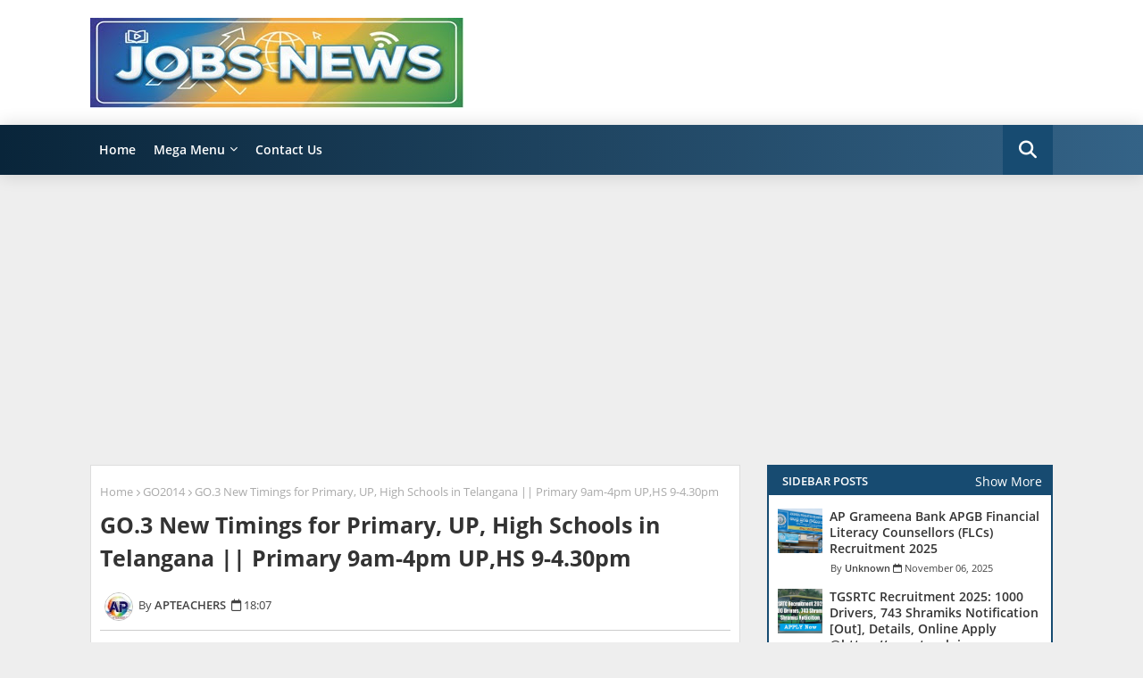

--- FILE ---
content_type: text/html; charset=utf-8
request_url: https://www.google.com/recaptcha/api2/aframe
body_size: 265
content:
<!DOCTYPE HTML><html><head><meta http-equiv="content-type" content="text/html; charset=UTF-8"></head><body><script nonce="456f4boqbxf_7E9fE4zc_g">/** Anti-fraud and anti-abuse applications only. See google.com/recaptcha */ try{var clients={'sodar':'https://pagead2.googlesyndication.com/pagead/sodar?'};window.addEventListener("message",function(a){try{if(a.source===window.parent){var b=JSON.parse(a.data);var c=clients[b['id']];if(c){var d=document.createElement('img');d.src=c+b['params']+'&rc='+(localStorage.getItem("rc::a")?sessionStorage.getItem("rc::b"):"");window.document.body.appendChild(d);sessionStorage.setItem("rc::e",parseInt(sessionStorage.getItem("rc::e")||0)+1);localStorage.setItem("rc::h",'1768543674607');}}}catch(b){}});window.parent.postMessage("_grecaptcha_ready", "*");}catch(b){}</script></body></html>

--- FILE ---
content_type: text/javascript; charset=UTF-8
request_url: https://downloads.apteachers.in/feeds/posts/default?alt=json-in-script&max-results=6&callback=jQuery35101121068988005327_1768543671359&_=1768543671360
body_size: 37831
content:
// API callback
jQuery35101121068988005327_1768543671359({"version":"1.0","encoding":"UTF-8","feed":{"xmlns":"http://www.w3.org/2005/Atom","xmlns$openSearch":"http://a9.com/-/spec/opensearchrss/1.0/","xmlns$blogger":"http://schemas.google.com/blogger/2008","xmlns$georss":"http://www.georss.org/georss","xmlns$gd":"http://schemas.google.com/g/2005","xmlns$thr":"http://purl.org/syndication/thread/1.0","id":{"$t":"tag:blogger.com,1999:blog-5664412275295357342"},"updated":{"$t":"2025-11-06T23:09:50.494+05:30"},"category":[{"term":"LATEST"},{"term":"Jobs"},{"term":"PROC"},{"term":"GO2014"},{"term":"News"},{"term":"PROC 2014"},{"term":"GO"},{"term":"RAILWAY"},{"term":"10th"},{"term":"OTH-TECH"},{"term":"RECRUITMENT"},{"term":"BANKING"},{"term":"Diploma"},{"term":"ITI"},{"term":"RATIONALISATION-2013"},{"term":"ARMED"},{"term":"IMP"},{"term":"ADMISSIONS"},{"term":"TRANSFERS-2013"},{"term":"10+2"},{"term":"DSC 2017"},{"term":"Private"},{"term":"Engineering"},{"term":"STATE"},{"term":"GO2016"},{"term":"Graduation"},{"term":"Intermediate"},{"term":"OTH-NONTECH"},{"term":"TECH-BITS"},{"term":"TECHNOLOGY"},{"term":"VRO-VRA"},{"term":"Court Jobs"},{"term":"Finance"},{"term":"GO2017"},{"term":"GO2018"},{"term":"PANCHAYAT-SECRETARY"},{"term":"PRC"},{"term":"PROC2015"},{"term":"Scholarships"},{"term":"TRANSFERS"},{"term":"Apprentice"},{"term":"CPS"},{"term":"DSC SGT"},{"term":"GO2015"},{"term":"IAF"},{"term":"IBPS"},{"term":"Insurance"},{"term":"PROC2018"},{"term":"RESULTS"},{"term":"TS HEALTH CARDS"},{"term":"11PRC"},{"term":"BRAOU"},{"term":"EBC"},{"term":"Entrances"},{"term":"Key"},{"term":"MEDICAL"},{"term":"Mutual Funds"},{"term":"NOTIFICATIONS"},{"term":"Nursing"},{"term":"PG"},{"term":"PROC2017"},{"term":"SA"},{"term":"SBI"},{"term":"SCHEMES"},{"term":"SSC"},{"term":"TEACHING"},{"term":"Thodu"},{"term":"Volunteer"},{"term":"WFH"},{"term":"elections"}],"title":{"type":"text","$t":"Latest Govt Jobs 2025, AP JOBS BUDDY 2025, APPSC Notifications, Central Govt Jobs, State Govt Jobs"},"subtitle":{"type":"html","$t":"WFH Jobs, Latest Work From Home Jobs, Scholarships, Financial Guide, Mutual Funds, Charity Donations, News, Jobs News, Scholarships, Insurance Ideas, Mutual Funds, Charity Donations Scholarships, Govt Private Scholarships, Insurance Ideas, Mutual Fund Ideas, Charity Donations, How to Invest for Good Returns, Insurance Plans, LIC Insurances, Term Insurance, Pure Term Plans Online, Best Mutual Funds, Good Return Term Plans, "},"link":[{"rel":"http://schemas.google.com/g/2005#feed","type":"application/atom+xml","href":"https:\/\/downloads.apteachers.in\/feeds\/posts\/default"},{"rel":"self","type":"application/atom+xml","href":"https:\/\/www.blogger.com\/feeds\/5664412275295357342\/posts\/default?alt=json-in-script\u0026max-results=6"},{"rel":"alternate","type":"text/html","href":"https:\/\/downloads.apteachers.in\/"},{"rel":"hub","href":"http://pubsubhubbub.appspot.com/"},{"rel":"next","type":"application/atom+xml","href":"https:\/\/www.blogger.com\/feeds\/5664412275295357342\/posts\/default?alt=json-in-script\u0026start-index=7\u0026max-results=6"}],"author":[{"name":{"$t":"Unknown"},"email":{"$t":"noreply@blogger.com"},"gd$image":{"rel":"http://schemas.google.com/g/2005#thumbnail","width":"16","height":"16","src":"https:\/\/img1.blogblog.com\/img\/b16-rounded.gif"}}],"generator":{"version":"7.00","uri":"http://www.blogger.com","$t":"Blogger"},"openSearch$totalResults":{"$t":"432"},"openSearch$startIndex":{"$t":"1"},"openSearch$itemsPerPage":{"$t":"6"},"entry":[{"id":{"$t":"tag:blogger.com,1999:blog-5664412275295357342.post-3857562694882479583"},"published":{"$t":"2025-11-06T23:09:00.006+05:30"},"updated":{"$t":"2025-11-06T23:09:50.287+05:30"},"category":[{"scheme":"http://www.blogger.com/atom/ns#","term":"BANKING"},{"scheme":"http://www.blogger.com/atom/ns#","term":"RECRUITMENT"}],"title":{"type":"text","$t":"AP Grameena Bank APGB Financial Literacy Counsellors (FLCs) Recruitment 2025"},"content":{"type":"html","$t":"AP Grameena Bank APGB Financial Literacy Counsellors (FLCs) Recruitment 2025\u003Cbr \/\u003E\u003Cbr \/\u003ENOTIFICATION  FOR  ENGAGEMENT  OF  FINANCIAL  LITERACY  COUNSELLORS (FLCs) ON CONTRACT BASIS\u003Cbr \/\u003E\u003Cbr \/\u003EAndhra Pradesh Grameena Bank  (APGB), a Regional Rural Bank sponsored by Union Bank of India, invites applications from eligible candidates for engagement as Financial Literacy Counsellors (FLCs) on contract basis at Financial Literacy Centres (FLCs) across the Bank’s operational area. The engagement shall be purely contractual in  nature for a period of one year,  renewable  based on satisfactory performance and  Bank’s discretion, as  per the  Bank’s approved policy on Financial Literacy Centers.\u003Cdiv\u003E\u003Cbr \/\u003E\u003C\/div\u003E\u003Cdiv class=\"separator\" style=\"clear: both; text-align: center;\"\u003E\u003Ca href=\"https:\/\/blogger.googleusercontent.com\/img\/b\/R29vZ2xl\/AVvXsEjQdu-EvW4BrqoAlVlAWMU-nL0Mm1a1ro0-x-11F2DGvpb4LxN6VyjurnnFVGMVpslcJi-QxSXYIJWCbSGDjUFxyM1wFvpjyogHwHuWdlZtwaFmwfr3GiDz74mzmANalu435yt1AhFPGJF0PjyftlTgmIHiX-2Bcl-UacCbWP8-PJVj9K1-gjAZhlYT8gbi\/s750\/AP%20Grameena%20Bank%20APGB%20FLC%20Recruitment%202025.jpg\" imageanchor=\"1\" style=\"margin-left: 1em; margin-right: 1em;\"\u003E\u003Cimg alt=\"AP Grameena Bank APGB Financial Literacy Counsellors (FLCs) Recruitment 2025\" border=\"0\" data-original-height=\"500\" data-original-width=\"750\" src=\"https:\/\/blogger.googleusercontent.com\/img\/b\/R29vZ2xl\/AVvXsEjQdu-EvW4BrqoAlVlAWMU-nL0Mm1a1ro0-x-11F2DGvpb4LxN6VyjurnnFVGMVpslcJi-QxSXYIJWCbSGDjUFxyM1wFvpjyogHwHuWdlZtwaFmwfr3GiDz74mzmANalu435yt1AhFPGJF0PjyftlTgmIHiX-2Bcl-UacCbWP8-PJVj9K1-gjAZhlYT8gbi\/s16000\/AP%20Grameena%20Bank%20APGB%20FLC%20Recruitment%202025.jpg\" title=\"AP Grameena Bank APGB Financial Literacy Counsellors (FLCs) Recruitment 2025\" \/\u003E\u003C\/a\u003E\u003C\/div\u003E\u003Cbr \/\u003E\u003Cdiv\u003E\u003Cbr \/\u003E\u003Ch2 style=\"text-align: left;\"\u003EAP Grameena Bank APGB Financial Literacy Counsellors (FLCs) Recruitment 2025\u003C\/h2\u003E\u003Cdiv\u003EAP Grameena Bank APGB Financial Literacy Counsellors (FLCs) Recruitment 2025\u003Cbr \/\u003E\u003Cbr \/\u003ENOTIFICATION FOR ENGAGEMENT OF FINANCIAL LITERACY COUNSELLORS (FLCs) ON CONTRACT BASIS\u003Cbr \/\u003E\u003Cb\u003E\u003Cbr \/\u003E\u003C\/b\u003E\u003C\/div\u003E\u003Cdiv\u003E\u003Cb\u003ETotal Vacancies: 07\u003C\/b\u003E\u003Cbr \/\u003E\u003Cbr \/\u003E\u003C\/div\u003E\n\u003Ccenter\u003E\n\u003Cscript async src=\"https:\/\/pagead2.googlesyndication.com\/pagead\/js\/adsbygoogle.js\"\u003E\u003C\/script\u003E\n\u003Cins class=\"adsbygoogle\"\n     style=\"display:block; text-align:center;\"\n     data-ad-layout=\"in-article\"\n     data-ad-format=\"fluid\"\n     data-ad-client=\"ca-pub-2590938952955187\"\n     data-ad-slot=\"2950129601\"\u003E\u003C\/ins\u003E\n\u003Cscript\u003E\n     (adsbygoogle = window.adsbygoogle || []).push({});\n\u003C\/script\u003E\n\u003C\/center\u003E\n\n\n\u003Ctable border=\"1\" cellpadding=\"2\" cellspacing=\"0\" style=\"width: 100%;\"\u003E\n  \u003Ctbody\u003E\u003Ctr\u003E\n    \u003Ctd\u003EName of FLC Centre, District\u003C\/td\u003E\n    \u003Ctd\u003EPosition \u003C\/td\u003E\n    \u003Ctd\u003ECategory \u003C\/td\u003E\n  \u003C\/tr\u003E\n  \u003Ctr\u003E\n    \u003Ctd\u003EOngole \u003C\/td\u003E\n    \u003Ctd\u003EFLC \u003C\/td\u003E\n    \u003Ctd\u003EContract Basis \u003C\/td\u003E\n  \u003C\/tr\u003E\n  \u003Ctr\u003E\n    \u003Ctd\u003EKadapa \u003C\/td\u003E\n    \u003Ctd\u003EFLC \u003C\/td\u003E\n    \u003Ctd\u003EContract Basis \u003C\/td\u003E\n  \u003C\/tr\u003E\n  \u003Ctr\u003E\n    \u003Ctd\u003ESrikakulam \u003C\/td\u003E\n    \u003Ctd\u003EFLC \u003C\/td\u003E\n    \u003Ctd\u003EContract Basis \u003C\/td\u003E\n  \u003C\/tr\u003E\n  \u003Ctr\u003E\n    \u003Ctd\u003EVishakhapatnam \u003C\/td\u003E\n    \u003Ctd\u003EFLC \u003C\/td\u003E\n    \u003Ctd\u003EContract Basis \u003C\/td\u003E\n  \u003C\/tr\u003E\n  \u003Ctr\u003E\n    \u003Ctd\u003EVijayanagaram \u003C\/td\u003E\n    \u003Ctd\u003EFLC \u003C\/td\u003E\n    \u003Ctd\u003EContract Basis \u003C\/td\u003E\n  \u003C\/tr\u003E\n  \u003Ctr\u003E\n    \u003Ctd\u003EEluru \u003C\/td\u003E\n    \u003Ctd\u003EFLC \u003C\/td\u003E\n    \u003Ctd\u003EContract Basis \u003C\/td\u003E\n  \u003C\/tr\u003E\n  \u003Ctr\u003E\n    \u003Ctd\u003ERajamahendravaram \u003C\/td\u003E\n    \u003Ctd\u003EFLC \u003C\/td\u003E\n    \u003Ctd\u003EContract Basis \u003C\/td\u003E\n  \u003C\/tr\u003E\n\u003C\/tbody\u003E\u003C\/table\u003E\n\u003Cdiv\u003E\u003Cbr \/\u003E\u003C\/div\u003E\u003Ch2 style=\"text-align: left;\"\u003EEligibility for APGB FLC Recruitment 2025\u003C\/h2\u003E\u003Cdiv\u003E\u003Cdiv\u003E\u003Cb\u003E2. ELIGIBILITY CRITERIA\u003C\/b\u003E\u003C\/div\u003E\u003Cb\u003Ea) Essential Qualification:\u003C\/b\u003E\u003Cbr \/\u003E\u003Cul style=\"text-align: left;\"\u003E\u003Cli\u003E1. Graduate in any discipline (10+2+3 pattern) from a recognized University in India.\u003C\/li\u003E\u003Cli\u003E2. Proficiency in Telugu and English languages (reading, writing, and speaking).\u003C\/li\u003E\u003Cli\u003E3. Adequate knowledge of computers – MS Word, PowerPoint, Excel, and Internet operation.\u003C\/li\u003E\u003C\/ul\u003E\u003Cb\u003Eb) Age:\u003C\/b\u003E\u003Cbr \/\u003E\u003Cul style=\"text-align: left;\"\u003E\u003Cli\u003E1.  Minimum: 35 years\u003C\/li\u003E\u003Cli\u003E2.  Maximum: 63 years as on the date of notification.\u003C\/li\u003E\u003Cli\u003E3.   Engagement is permissible up to 65 years of age.\u003C\/li\u003E\u003C\/ul\u003E \u003Cb\u003Ec) Desirable:\u003C\/b\u003E\u003Cbr \/\u003E\u003Cul style=\"text-align: left;\"\u003E\u003Cli\u003E1.  Retired Bank Officials (Scale-I and above) with unblemished service record and experience of working in rural\/semi-urban areas will be preferred.\u003C\/li\u003E\u003Cli\u003E2.  In  case  suitable  retired  officials  are  not  available,  candidates  having banking knowledge and financial literacy experience with relevant IIBF certification will be considered.\u003C\/li\u003E\u003Cli\u003E3.  Retired bank official as Senior Manager or above cadre with sufficient rural service and exposure to Financial Inclusion will be preferred for Senior Counsellor positions.\u003C\/li\u003E\u003C\/ul\u003E\u003Cb\u003Ed) Other Requirements:\u003C\/b\u003E\u003Cbr \/\u003E\u003Cul style=\"text-align: left;\"\u003E\u003Cli\u003E1.  Should possess good health and sound communication skills.\u003C\/li\u003E\u003Cli\u003E2.   Should be a resident of Andhra Pradesh, preferably from the same or nearby district where FLC is located.\u003C\/li\u003E\u003Cli\u003E3.   Should have no history of financial irregularities or disciplinary action.\u003C\/li\u003E\u003C\/ul\u003E\u003Cdiv\u003E\u003Ch2 style=\"text-align: left;\"\u003EAP Grameena Bank FLC\u0026nbsp;\u003Cb\u003EPERIOD OF ENGAGEMENT:\u003C\/b\u003E\u003C\/h2\u003E\u003Cdiv\u003EThe initial engagement shall be for one year, renewable for subsequent terms of two years each, subject to satisfactory performance and Bank’s discretion, till the counsellor attains the maximum age limit. The Bank reserves the right to terminate the engagement at any time by giving one month’s notice or one month’s remuneration in lieu thereof.\u003C\/div\u003E\u003C\/div\u003E\u003C\/div\u003E\u003Ch2 style=\"text-align: left;\"\u003EAPGB FLC\u0026nbsp;REMUNERATION \u0026amp; ALLOWANCES:\u003C\/h2\u003E\u003Ccenter\u003E\n\u003Cscript async src=\"https:\/\/pagead2.googlesyndication.com\/pagead\/js\/adsbygoogle.js\"\u003E\u003C\/script\u003E\n\u003Cins class=\"adsbygoogle\"\n     style=\"display:block; text-align:center;\"\n     data-ad-layout=\"in-article\"\n     data-ad-format=\"fluid\"\n     data-ad-client=\"ca-pub-2590938952955187\"\n     data-ad-slot=\"2950129601\"\u003E\u003C\/ins\u003E\n\u003Cscript\u003E\n     (adsbygoogle = window.adsbygoogle || []).push({});\n\u003C\/script\u003E\n\u003C\/center\u003E\n\n\u003Cul style=\"text-align: left;\"\u003E\u003Cli\u003Ea)  Monthly Remuneration: Rs. 23,500\/- per month for FL Counsellor Rs. 30,000\/- per month for Senior FL Counsellor\u003C\/li\u003E\u003Cli\u003Eb) Travelling Allowance   : ₹5\/km  (own vehicle), ₹2\/km  (other modes), or actual fare\u003C\/li\u003E\u003Cli\u003Ec)  Halting Allowance         : ₹450\/day (\u0026gt;8 hrs), ₹225\/day (4–8 hrs)\u003C\/li\u003E\u003Cli\u003Ed)  Room Rent                    : Up to ₹850\/day\u003C\/li\u003E\u003Cli\u003Ee)  Newspaper Allowance   : ₹300\/month\u003C\/li\u003E\u003Cli\u003Ef)  Mobile Bill                     : ₹400\/month\u003C\/li\u003E\u003C\/ul\u003EAll payments subject to TDS. No additional benefits shall accrue. Remuneration and allowances are subject to change as per Bank policy from time to time.The Contractual  period  will  not  be  reckoned  as  service  for  the  purpose  of superannuation benefits, PF, bonus, Gratuity, etc.\u003Cdiv\u003E\u003Ch2 style=\"text-align: left;\"\u003EAP Grameena Bank\u0026nbsp;FLC LEAVE ENTITLEMENT\u003C\/h2\u003EFLC Counsellor shall be entitled to 15 days of leave per year (maximum of 2 days per month on a non-cumulative basis). Leave beyond the permissible limit will be treated as Leave Without Pay on a pro-rata basis.\u003C\/div\u003E\u003Cdiv\u003E\u003Ch2 style=\"text-align: left;\"\u003EAP Grameena Bank\u0026nbsp;JOB PROFILE\u003C\/h2\u003EThe Financial Literacy Counsellor shall:\u003Cbr \/\u003E\u003Cul style=\"text-align: left;\"\u003E\u003Cli\u003E1.  Operate from the designated Financial Literacy Centre (FLC) during working hours, 10:00 AM to 5:00 PM on all working days of the bank.\u003C\/li\u003E\u003Cli\u003E2.  Provide financial literacy, education, and credit counselling to the public at the designated FLC.\u003C\/li\u003E\u003Cli\u003E3.  Conduct at least 10 financial literacy camps per month as per pre-approved schedule.\u003C\/li\u003E\u003Cli\u003E4.  Spread  awareness about RBI\/Government initiatives such as PMJDY, APY, PMJJBY, PMSBY, etc.\u003C\/li\u003E\u003Cli\u003E5.  Guide   customers    on    smart   savings,    responsible    borrowing,    digital transactions, cyber security, and grievance redressal mechanisms.\u003C\/li\u003E\u003Cli\u003E6.  Maintain  detailed  records  of  camps  conducted  and  periodic  reports  to Regional Office \u0026amp; Head Office (FI Department).\u003C\/li\u003E\u003Cli\u003E7.  Assist in coordination with NABARD, RSETIs, LDMs, and District Officials in implementing financial inclusion programs.\u003C\/li\u003E\u003C\/ul\u003EThe Financial Literacy Counsellor shall not engage in loan recovery or money collection, offer investment advice, promote or market any bank’s products, handle deposits or funds, or undertake any activity creating a conflict of interest with financial literacy objectives.\u003Cbr \/\u003E\u003Ch2 style=\"text-align: left;\"\u003EAPGB Financial Literacy Counsellors SELECTION PROCESS\u003C\/h2\u003E\u003Cul style=\"text-align: left;\"\u003E\u003Cli\u003E1.  Eligible applications will be shortlisted based on qualification and experience.\u003C\/li\u003E\u003Cli\u003E2.  Shortlisted candidates will be called for personal interview at Head Office, Guntur, or any other venue as decided by the Bank.\u003C\/li\u003E\u003Cli\u003E3.  The selection will be based on communication ability, knowledge of financial literacy activities, rural banking exposure, and presentation skills.\u003C\/li\u003E\u003Cli\u003E4.  The decision of the  Bank in all  matters regarding eligibility, shortlisting, interview, and selection shall be final and binding.\u003C\/li\u003E\u003C\/ul\u003E\u003Ch2 style=\"text-align: left;\"\u003EAP Grameena Bank\u0026nbsp;FLC HOW TO APPLY\u003C\/h2\u003E1. Candidates should submit their applications only in the prescribed format available           on           the            Bank’s           website           www.apgb.in.\u003C\/div\u003E\u003Cdiv\u003E\u003Cbr \/\u003E2. The duly filled-in and signed application forms along with necessary enclosures and a Demand Draft of Rs.1000\/- drawn on “Andhra Pradesh Grameena Bank”\u0026nbsp;payable at Guntur from any public sector bank should be sent by post to the following address\u003C\/div\u003E\u003Cdiv\u003E\u003Cbr \/\u003EAddress: General Manager, Financial Inclusion Department, Head office, 4th Floor, Raghu Mansion, 4\/1 Brodiepet, Guntur-522002\u003C\/div\u003E\u003Cdiv\u003E\u003Cbr \/\u003E\u003Cb\u003E3. The last date for receipt of applications is 5.00 PM on 28-11-2025.\u003Cbr \/\u003E\u003C\/b\u003E4. Incomplete or late submission\/receipt of applications will not be considered.\u003Cbr \/\u003E\u003Cbr \/\u003E\u003C\/div\u003E\u003Cdiv\u003E\u003Ccenter\u003E\n\u003Cscript async src=\"https:\/\/pagead2.googlesyndication.com\/pagead\/js\/adsbygoogle.js\"\u003E\u003C\/script\u003E\n\u003Cins class=\"adsbygoogle\"\n     style=\"display:block; text-align:center;\"\n     data-ad-layout=\"in-article\"\n     data-ad-format=\"fluid\"\n     data-ad-client=\"ca-pub-2590938952955187\"\n     data-ad-slot=\"2950129601\"\u003E\u003C\/ins\u003E\n\u003Cscript\u003E\n     (adsbygoogle = window.adsbygoogle || []).push({});\n\u003C\/script\u003E\n\u003C\/center\u003E\n\n\u003Ch2 style=\"text-align: left;\"\u003EAP Grameena Bank\u0026nbsp;Recruitment 2025 ENCLOSURES\u003C\/h2\u003ESelf-attested copies of the following documents have to submitted along with the Application form attached to this notification as Annexure-I\u003C\/div\u003E\u003Cdiv\u003E\u003Cul style=\"text-align: left;\"\u003E\u003Cli\u003E1.  Proof of Age (SSC \/ PAN or Date of Birth Certificate)\u003C\/li\u003E\u003Cli\u003E2.  Proof of Educational Qualification\u003C\/li\u003E\u003Cli\u003E3.  Service \/ Retirement Certificate (if any)\u003C\/li\u003E\u003Cli\u003E4.  Computer Proficiency Certificate (if any)\u003C\/li\u003E\u003Cli\u003E5.  Experience Certificates (if any)\u003C\/li\u003E\u003Cli\u003E6.  Proof of Residence\u003C\/li\u003E\u003Cli\u003E7.  Recent passport-size photograph\u003C\/li\u003E\u003C\/ul\u003E\u003Ch2 style=\"text-align: left;\"\u003EGENERAL CONDITIONS\u003C\/h2\u003E1.  The engagement is purely on contractual basis and does not confer any right for permanent employment in the Bank.\u003Cbr \/\u003E2.  The selected candidate shall execute a Service Level Agreement (SLA) before assuming charge.\u003Cbr \/\u003E3.  The Bank reserves the right to cancel or modify the recruitment process at any stage without assigning any reason.\u003Cbr \/\u003E4.  Canvassing in any form will result in disqualification.\u003Cbr \/\u003E5.  Candidates must maintain confidentiality regarding any information obtained during the tenure.\u003C\/div\u003E\u003Cdiv\u003E\u003Cbr \/\u003E\u003C\/div\u003E\u003Cdiv\u003E\u003Ch2 style=\"text-align: left;\"\u003EAP Grameena Bank CONTACT DETAILS:\u003C\/h2\u003EFor any queries, please contact:\u003Cbr \/\u003EFinancial Inclusion Department, Head Office, Andhra Pradesh Grameena Bank,\u003Cbr \/\u003E4\/1, Brodipet, Guntur – 522002, Email: fi@apgb.co.in Issued by:\u003Cbr \/\u003EGeneral Manager (Financial Inclusion)\u003Cdiv\u003EAndhra Pradesh Grameena Bank.\u003C\/div\u003E\u003Cdiv\u003E\u003Cbr \/\u003E\u003C\/div\u003E\u003Cdiv\u003E\u003Ca href=\"https:\/\/apgb.bank.in\/crm\/public\/uploads\/notifications\/690b2e77eeb97.pdf\"\u003EDownload the APGB Recruitment 2025 Notification and Application PDF\u003C\/a\u003E\u003C\/div\u003E\u003Cbr \/\u003E\u003C\/div\u003E\u003C\/div\u003E"},"link":[{"rel":"edit","type":"application/atom+xml","href":"https:\/\/www.blogger.com\/feeds\/5664412275295357342\/posts\/default\/3857562694882479583"},{"rel":"self","type":"application/atom+xml","href":"https:\/\/www.blogger.com\/feeds\/5664412275295357342\/posts\/default\/3857562694882479583"},{"rel":"alternate","type":"text/html","href":"https:\/\/downloads.apteachers.in\/2025\/11\/ap-grameena-bank-apgb-financial.html","title":"AP Grameena Bank APGB Financial Literacy Counsellors (FLCs) Recruitment 2025"}],"author":[{"name":{"$t":"Unknown"},"email":{"$t":"noreply@blogger.com"},"gd$image":{"rel":"http://schemas.google.com/g/2005#thumbnail","width":"16","height":"16","src":"https:\/\/img1.blogblog.com\/img\/b16-rounded.gif"}}],"media$thumbnail":{"xmlns$media":"http://search.yahoo.com/mrss/","url":"https:\/\/blogger.googleusercontent.com\/img\/b\/R29vZ2xl\/AVvXsEjQdu-EvW4BrqoAlVlAWMU-nL0Mm1a1ro0-x-11F2DGvpb4LxN6VyjurnnFVGMVpslcJi-QxSXYIJWCbSGDjUFxyM1wFvpjyogHwHuWdlZtwaFmwfr3GiDz74mzmANalu435yt1AhFPGJF0PjyftlTgmIHiX-2Bcl-UacCbWP8-PJVj9K1-gjAZhlYT8gbi\/s72-c\/AP%20Grameena%20Bank%20APGB%20FLC%20Recruitment%202025.jpg","height":"72","width":"72"}},{"id":{"$t":"tag:blogger.com,1999:blog-5664412275295357342.post-1163066879774985659"},"published":{"$t":"2025-09-18T06:26:00.006+05:30"},"updated":{"$t":"2025-09-18T06:26:44.612+05:30"},"category":[{"scheme":"http://www.blogger.com/atom/ns#","term":"RECRUITMENT"}],"title":{"type":"text","$t":"TGSRTC Recruitment 2025: 1000 Drivers, 743 Shramiks Notification [Out], Details, Online Apply @https:\/\/www.tgprb.in"},"content":{"type":"html","$t":"TGSRTC Recruitment 2025 for 1000 Drivers, 743 Shramiks, Details, Online Apply @https:\/\/www.tgprb.in\/. Telangana State Level Police Recruitment has released the Notification for the Direct Recruitment to the Posts of Drivers and Shramiks in Telangana State Road Transport Corporation (TGSRTC). Details of the TGSRTC Recruitment, How to Apply, Selection Process, Vacancies Details explained below\u003Cdiv\u003E\u003Cbr \/\u003ETELANGANA STATE LEVEL POLICE RECRUITMENT BOARD \u003Cbr \/\u003EDGP OFFICE COMPLEX, LAKDI-KA-PUL, HYDERABAD \u003Cbr \/\u003ERc No. 279 \/ Rect. \/ Rect.1 \/ 2025 Date: 17th September 2025\u003C\/div\u003E\u003Cdiv\u003E\u003Cbr \/\u003E\u003C\/div\u003E\u003Cdiv\u003EDetailed information regarding Eligibility Criteria, Procedure for Online Application, Distribution of vacancies, Selection procedure and Instructions to the Candidates etc., is given in the Notification made available on the website \u003Ca href=\"http:\/\/www.tgprb.in\"\u003Ewww.tgprb.in\u003C\/a\u003E.\u003C\/div\u003E\u003Cdiv\u003E\u003Cbr \/\u003E\u003C\/div\u003E\u003Cdiv class=\"separator\" style=\"clear: both; text-align: center;\"\u003E\u003Ca href=\"https:\/\/blogger.googleusercontent.com\/img\/b\/R29vZ2xl\/AVvXsEjM7tefm4rbMV9Fao4S56yfQi-PEtni0aVIfJis8lt0HuG73NiD2dUZfHEdenbnEsY9kKqrV03UdBe5AKPZWz2cAQM9PUhrHmCDOaKqvTgyJr5wScvdeVERo8X-r5ai6a23PVQKV-J56SzUFOJYkVn01XlaifWI7_5BWmymAN7c23Gufw2a1X1B2Q9_EZ4K\/s710\/TGSRTC%20Recruitment%202025%20for%201000%20Drivers%20743%20Shramiks%20Notification%20PDF.jpeg\" imageanchor=\"1\" style=\"margin-left: 1em; margin-right: 1em;\"\u003E\u003Cimg alt=\"TGSRTC Recruitment 2025: 1000 Drivers, 743 Shramiks Notification [Out], Details, Online Apply @https:\/\/www.tgprb.in\" border=\"0\" data-original-height=\"520\" data-original-width=\"710\" src=\"https:\/\/blogger.googleusercontent.com\/img\/b\/R29vZ2xl\/AVvXsEjM7tefm4rbMV9Fao4S56yfQi-PEtni0aVIfJis8lt0HuG73NiD2dUZfHEdenbnEsY9kKqrV03UdBe5AKPZWz2cAQM9PUhrHmCDOaKqvTgyJr5wScvdeVERo8X-r5ai6a23PVQKV-J56SzUFOJYkVn01XlaifWI7_5BWmymAN7c23Gufw2a1X1B2Q9_EZ4K\/s16000\/TGSRTC%20Recruitment%202025%20for%201000%20Drivers%20743%20Shramiks%20Notification%20PDF.jpeg\" title=\"TGSRTC Recruitment 2025: 1000 Drivers, 743 Shramiks Notification [Out], Details, Online Apply @https:\/\/www.tgprb.in\" \/\u003E\u003C\/a\u003E\u003C\/div\u003E\u003Cbr \/\u003E\u003Cdiv\u003E\u003Cbr \/\u003E\u003C\/div\u003E\n\n\u003Ccenter\u003E\n\u003Cscript async src=\"https:\/\/pagead2.googlesyndication.com\/pagead\/js\/adsbygoogle.js\"\u003E\u003C\/script\u003E\n\u003Cins class=\"adsbygoogle\"\n     style=\"display:block; text-align:center;\"\n     data-ad-layout=\"in-article\"\n     data-ad-format=\"fluid\"\n     data-ad-client=\"ca-pub-2590938952955187\"\n     data-ad-slot=\"2950129601\"\u003E\u003C\/ins\u003E\n\u003Cscript\u003E\n     (adsbygoogle = window.adsbygoogle || []).push({});\n\u003C\/script\u003E\n\u003C\/center\u003E\n\n\n\n\u003Cdiv\u003E\u003Ch2 style=\"text-align: left;\"\u003ETGSRTC Recruitment 2025 for 1000 Drivers, 743 Shramiks, Details, Online Apply @https:\/\/www.tgprb.in\/\u003C\/h2\u003ETelangana State Level Police Recruitment Board has issued Notification today for the conduct of Direct Recruitment to the Posts of Drivers and Shramiks in Telangana State Road Transport Corporation (\u003Ca href=\"https:\/\/www.apteachers.in\"\u003ETGSRTC\u003C\/a\u003E). \u003Cbr \/\u003E\u003Cbr \/\u003EDesirous and eligible Candidates may apply Online in the prescribed proforma which will be made available on T\u003Cb\u003ESLPRB Website (www.tgprb.in) from 8 am on 8th October  2025  onwards  till  5  p  m  on  28th   October  2025 \u003C\/b\u003E only  after   satisfying themselves  about their  eligibility with reference to the terms  and  conditions  of this process of recruitment.\u0026nbsp;\u003C\/div\u003E\u003Cdiv\u003E\u003Cbr \/\u003E\u003C\/div\u003E\u003Cdiv\u003EDetailed information regarding Eligibility Criteria, Procedure for Online Application, Distribution of vacancies, Selection procedure and Instructions to the  Candidates  etc.,  is  given  in  the  Notification   made  available  on  the  website www.tgprb.in.\u003C\/div\u003E\u003Ch2 style=\"text-align: left;\"\u003ETGSRTC Recruitment 2025 Overview Summary\u003C\/h2\u003E\u003Cdiv\u003E\u003Cbr \/\u003E\u003C\/div\u003E\n\u003Ctable border=\"1\" cellpadding=\"0\" cellspacing=\"0\" style=\"width: 100%;\"\u003E\n  \u003Ctbody\u003E\u003Ctr\u003E\n    \u003Cth colspan=\"2\" scope=\"col\"\u003ETGSRTC Recruitment 2025 Overview \u003C\/th\u003E\n  \u003C\/tr\u003E\n  \u003Ctr\u003E\n    \u003Ctd\u003EName of the Department \u003C\/td\u003E\n    \u003Ctd\u003ETelangana State Road Transport Coporation \u003C\/td\u003E\n  \u003C\/tr\u003E\n  \u003Ctr\u003E\n    \u003Ctd\u003EName of the Posts \u003C\/td\u003E\n    \u003Ctd\u003EDrivers, Shramiks [Technicians] \u003C\/td\u003E\n  \u003C\/tr\u003E\n  \u003Ctr\u003E\n    \u003Ctd\u003EVacancies\u003C\/td\u003E\n    \u003Ctd\u003EDriver Vacancies: 1000, Sharmiks: 743 \u003C\/td\u003E\n  \u003C\/tr\u003E\n  \u003Ctr\u003E\n    \u003Ctd\u003EApplication Method \u003C\/td\u003E\n    \u003Ctd\u003EOnline Apply \u003C\/td\u003E\n  \u003C\/tr\u003E\n  \u003Ctr\u003E\n    \u003Ctd\u003EOnline Application Date \u003C\/td\u003E\n    \u003Ctd\u003E8th October 2025 onwards till 5 p m on 28th October 2025\u003C\/td\u003E\n  \u003C\/tr\u003E\n  \u003Ctr\u003E\n    \u003Ctd\u003EQualifications\u003C\/td\u003E\n    \u003Ctd\u003EDrivers: 10th Plus Driving Certificate\u003Cbr \/\u003E\n      Shramiks: ITI \u003C\/td\u003E\n  \u003C\/tr\u003E\n  \u003Ctr\u003E\n    \u003Ctd\u003EWebsite\u003C\/td\u003E\n    \u003Ctd\u003E\u003Ca href=\"https:\/\/www.apteachers.in\"\u003Ehttps:\/\/www.tgprb.in\u003C\/a\u003E\u003C\/td\u003E\n  \u003C\/tr\u003E\n  \u003Ctr\u003E\n    \u003Ctd\u003ESalary: Pay Scale \u003C\/td\u003E\n    \u003Ctd\u003EDrivers: 20,960-60,080\u003Cbr \/\u003E\n    Shramiks: 16,550-45,030\u003C\/td\u003E\n  \u003C\/tr\u003E\n  \u003Ctr\u003E\n    \u003Ctd\u003EPost Type \u003C\/td\u003E\n    \u003Ctd\u003EPermanent\u003C\/td\u003E\n  \u003C\/tr\u003E\n\u003C\/tbody\u003E\u003C\/table\u003E\n\n\n\n\n\u003Ch2 style=\"text-align: left;\"\u003ETGSRTC Recruitment 2025 Vacancies\/ Salary Details\u003C\/h2\u003ETelangana State Level Police Recruitment Board has issued Notification today for the conduct of Direct Recruitment to the Posts of Drivers and Shramiks in Telangana State Road Transport Corporation (TGSRTC). The details of vacancies are as follows:\u003Cbr \/\u003E\u003Cdiv\u003E\u003Cbr \/\u003E\u003Ctable border=\"1\" cellpadding=\"2\" cellspacing=\"0\" style=\"width: 100%;\"\u003E\n  \u003Ctbody\u003E\u003Ctr\u003E\n    \u003Ctd\u003E\u003Cstrong\u003ESl.\u003C\/strong\u003E \u003Cbr \/\u003E\n            \u003Cstrong\u003ENo.\u003C\/strong\u003E\u003C\/td\u003E\n    \u003Ctd\u003E\u003Cstrong\u003EPost\u003C\/strong\u003E \u003Cbr \/\u003E\n            \u003Cstrong\u003ECode\u003C\/strong\u003E\u003C\/td\u003E\n    \u003Ctd\u003E\u0026nbsp; \n        \u003Cstrong\u003EName of the Posts\u003C\/strong\u003E\u003C\/td\u003E\n    \u003Ctd\u003E\u0026nbsp; \n        \u003Cstrong\u003EVacancies\u003C\/strong\u003E\u003C\/td\u003E\n    \u003Ctd\u003E\u0026nbsp; \n        \u003Cstrong\u003EPay Scale (Rs.)\u003C\/strong\u003E\u003C\/td\u003E\n  \u003C\/tr\u003E\n  \u003Ctr\u003E\n    \u003Ctd\u003E1\u003C\/td\u003E\n    \u003Ctd\u003E45\u003C\/td\u003E\n    \u003Ctd\u003EDrivers\u0026nbsp;\u0026nbsp;\u0026nbsp; in\u0026nbsp;\u0026nbsp;\u0026nbsp;    Telangana\u0026nbsp;\u0026nbsp;\u0026nbsp; State\u0026nbsp;\u0026nbsp;\u0026nbsp; Road Transport Corporation\u003C\/td\u003E\n    \u003Ctd\u003E1,000\u003C\/td\u003E\n    \u003Ctd\u003E20,960-60,080\u003C\/td\u003E\n  \u003C\/tr\u003E\n  \u003Ctr\u003E\n    \u003Ctd\u003E2\u003C\/td\u003E\n    \u003Ctd\u003E46\u003C\/td\u003E\n    \u003Ctd\u003EShramiks\u0026nbsp;\u0026nbsp; in\u0026nbsp;\u0026nbsp;    Telangana\u0026nbsp;\u0026nbsp; State\u0026nbsp;\u0026nbsp; Road Transport Corporation\u003C\/td\u003E\n    \u003Ctd\u003E743\u003C\/td\u003E\n    \u003Ctd\u003E16,550-45,030\u003C\/td\u003E\n  \u003C\/tr\u003E\n  \u003Ctr\u003E\n    \u003Ctd colspan=\"3\"\u003E\u003Cstrong\u003ETotal\u003C\/strong\u003E\u003C\/td\u003E\n    \u003Ctd\u003E\u003Cstrong\u003E1,743\u003C\/strong\u003E\u003C\/td\u003E\n    \u003Ctd\u003E\u0026nbsp; \u003C\/td\u003E\n  \u003C\/tr\u003E\n\u003C\/tbody\u003E\u003C\/table\u003E\u003Cbr \/\u003Ei)  Distribution   of  vacancies  of  Drivers  (Post  Code  No.  45),  District-wise   and Contiguous District Cadre-wise as furnished by TGSRTC is as follows -\u003C\/div\u003E\n\u003Ccenter\u003E\n\u003Cscript async src=\"https:\/\/pagead2.googlesyndication.com\/pagead\/js\/adsbygoogle.js\"\u003E\u003C\/script\u003E\n\u003Cins class=\"adsbygoogle\"\n     style=\"display:block; text-align:center;\"\n     data-ad-layout=\"in-article\"\n     data-ad-format=\"fluid\"\n     data-ad-client=\"ca-pub-2590938952955187\"\n     data-ad-slot=\"2950129601\"\u003E\u003C\/ins\u003E\n\u003Cscript\u003E\n     (adsbygoogle = window.adsbygoogle || []).push({});\n\u003C\/script\u003E\n\u003C\/center\u003E\n\u003Ctable border=\"1\" cellpadding=\"2\" cellspacing=\"0\" style=\"width: 100%;\"\u003E\n  \u003Ctbody\u003E\u003Ctr\u003E\n    \u003Ctd rowspan=\"2\"\u003E\u003Cstrong\u003EContiguous    District Cadre\u003C\/strong\u003E \u003C\/td\u003E\n    \u003Ctd rowspan=\"2\"\u003E\u003Cstrong\u003EDistrict\u003C\/strong\u003E \u003C\/td\u003E\n    \u003Ctd colspan=\"3\"\u003E\u003Cstrong\u003EPost Code No. 45\u003C\/strong\u003E \u003C\/td\u003E\n  \u003C\/tr\u003E\n  \u003Ctr\u003E\n    \u003Ctd\u003E\u003Cstrong\u003ELR\u003C\/strong\u003E \u003C\/td\u003E\n    \u003Ctd\u003E\u003Cstrong\u003EDR\u003C\/strong\u003E \u003C\/td\u003E\n    \u003Ctd\u003E\u003Cstrong\u003ETotal\u003C\/strong\u003E \u003C\/td\u003E\n  \u003C\/tr\u003E\n  \u003Ctr\u003E\n    \u003Ctd rowspan=\"4\"\u003E\u0026nbsp;\n        Contiguous    District Cadre - I \u003C\/td\u003E\n    \u003Ctd\u003EAdilabad \u003C\/td\u003E\n    \u003Ctd\u003E2 \u003C\/td\u003E\n    \u003Ctd\u003E19 \u003C\/td\u003E\n    \u003Ctd\u003E21 \u003C\/td\u003E\n  \u003C\/tr\u003E\n  \u003Ctr\u003E\n    \u003Ctd\u003EMancherial \u003C\/td\u003E\n    \u003Ctd\u003E2 \u003C\/td\u003E\n    \u003Ctd\u003E22 \u003C\/td\u003E\n    \u003Ctd\u003E24 \u003C\/td\u003E\n  \u003C\/tr\u003E\n  \u003Ctr\u003E\n    \u003Ctd\u003ENirmal \u003C\/td\u003E\n    \u003Ctd\u003E1 \u003C\/td\u003E\n    \u003Ctd\u003E20 \u003C\/td\u003E\n    \u003Ctd\u003E21 \u003C\/td\u003E\n  \u003C\/tr\u003E\n  \u003Ctr\u003E\n    \u003Ctd\u003EAsifabad Komaram    Bheem \u003C\/td\u003E\n    \u003Ctd\u003E1 \u003C\/td\u003E\n    \u003Ctd\u003E14 \u003C\/td\u003E\n    \u003Ctd\u003E15 \u003C\/td\u003E\n  \u003C\/tr\u003E\n  \u003Ctr\u003E\n    \u003Ctd rowspan=\"6\"\u003E\u0026nbsp;\n        \u0026nbsp;\n      Contiguous    District Cadre - II \u003C\/td\u003E\n    \u003Ctd\u003EKarimnagar \u003C\/td\u003E\n    \u003Ctd\u003E2 \u003C\/td\u003E\n    \u003Ctd\u003E10 \u003C\/td\u003E\n    \u003Ctd\u003E12 \u003C\/td\u003E\n  \u003C\/tr\u003E\n  \u003Ctr\u003E\n    \u003Ctd\u003EPeddapalli \u003C\/td\u003E\n    \u003Ctd\u003E1 \u003C\/td\u003E\n    \u003Ctd\u003E9 \u003C\/td\u003E\n    \u003Ctd\u003E10 \u003C\/td\u003E\n  \u003C\/tr\u003E\n  \u003Ctr\u003E\n    \u003Ctd\u003EJagtial \u003C\/td\u003E\n    \u003Ctd\u003E2 \u003C\/td\u003E\n    \u003Ctd\u003E9 \u003C\/td\u003E\n    \u003Ctd\u003E11 \u003C\/td\u003E\n  \u003C\/tr\u003E\n  \u003Ctr\u003E\n    \u003Ctd\u003ERajanna Siricilla \u003C\/td\u003E\n    \u003Ctd\u003E1 \u003C\/td\u003E\n    \u003Ctd\u003E6 \u003C\/td\u003E\n    \u003Ctd\u003E7 \u003C\/td\u003E\n  \u003C\/tr\u003E\n  \u003Ctr\u003E\n    \u003Ctd\u003EJayashankar    Bhupalapally \u003C\/td\u003E\n    \u003Ctd\u003E1 \u003C\/td\u003E\n    \u003Ctd\u003E4 \u003C\/td\u003E\n    \u003Ctd\u003E5 \u003C\/td\u003E\n  \u003C\/tr\u003E\n  \u003Ctr\u003E\n    \u003Ctd\u003EMulugu \u003C\/td\u003E\n    \u003Ctd\u003E0 \u003C\/td\u003E\n    \u003Ctd\u003E3 \u003C\/td\u003E\n    \u003Ctd\u003E3 \u003C\/td\u003E\n  \u003C\/tr\u003E\n  \u003Ctr\u003E\n    \u003Ctd rowspan=\"2\"\u003EContiguous    District Cadre - III \u003C\/td\u003E\n    \u003Ctd\u003EMedak \u003C\/td\u003E\n    \u003Ctd\u003E2 \u003C\/td\u003E\n    \u003Ctd\u003E8 \u003C\/td\u003E\n    \u003Ctd\u003E10 \u003C\/td\u003E\n  \u003C\/tr\u003E\n  \u003Ctr\u003E\n    \u003Ctd\u003ESiddipet \u003C\/td\u003E\n    \u003Ctd\u003E3 \u003C\/td\u003E\n    \u003Ctd\u003E10 \u003C\/td\u003E\n    \u003Ctd\u003E13 \u003C\/td\u003E\n  \u003C\/tr\u003E\n  \u003Ctr\u003E\n    \u003Ctd rowspan=\"2\"\u003EContiguous    District Cadre - IV \u003C\/td\u003E\n    \u003Ctd\u003ENizamabad \u003C\/td\u003E\n    \u003Ctd\u003E0 \u003C\/td\u003E\n    \u003Ctd\u003E49 \u003C\/td\u003E\n    \u003Ctd\u003E49 \u003C\/td\u003E\n  \u003C\/tr\u003E\n  \u003Ctr\u003E\n    \u003Ctd\u003EKamareddy \u003C\/td\u003E\n    \u003Ctd\u003E0 \u003C\/td\u003E\n    \u003Ctd\u003E30 \u003C\/td\u003E\n    \u003Ctd\u003E30 \u003C\/td\u003E\n  \u003C\/tr\u003E\n  \u003Ctr\u003E\n    \u003Ctd rowspan=\"2\"\u003EContiguous    District Cadre - V \u003C\/td\u003E\n    \u003Ctd\u003EKhammam \u003C\/td\u003E\n    \u003Ctd\u003E9 \u003C\/td\u003E\n    \u003Ctd\u003E35 \u003C\/td\u003E\n    \u003Ctd\u003E44 \u003C\/td\u003E\n  \u003C\/tr\u003E\n  \u003Ctr\u003E\n    \u003Ctd\u003EBhadradri    Kothagudem \u003C\/td\u003E\n    \u003Ctd\u003E7 \u003C\/td\u003E\n    \u003Ctd\u003E27 \u003C\/td\u003E\n    \u003Ctd\u003E34 \u003C\/td\u003E\n  \u003C\/tr\u003E\n  \u003Ctr\u003E\n    \u003Ctd rowspan=\"5\"\u003E\u0026nbsp;\n        Contiguous    District Cadre - VI \u003C\/td\u003E\n    \u003Ctd\u003EMahabubnagar \u003C\/td\u003E\n    \u003Ctd\u003E4 \u003C\/td\u003E\n    \u003Ctd\u003E16 \u003C\/td\u003E\n    \u003Ctd\u003E20 \u003C\/td\u003E\n  \u003C\/tr\u003E\n  \u003Ctr\u003E\n    \u003Ctd\u003ENagarkurnool \u003C\/td\u003E\n    \u003Ctd\u003E4 \u003C\/td\u003E\n    \u003Ctd\u003E16 \u003C\/td\u003E\n    \u003Ctd\u003E20 \u003C\/td\u003E\n  \u003C\/tr\u003E\n  \u003Ctr\u003E\n    \u003Ctd\u003EJogulamba Gadwal \u003C\/td\u003E\n    \u003Ctd\u003E2 \u003C\/td\u003E\n    \u003Ctd\u003E11 \u003C\/td\u003E\n    \u003Ctd\u003E13 \u003C\/td\u003E\n  \u003C\/tr\u003E\n  \u003Ctr\u003E\n    \u003Ctd\u003EWanaparthy \u003C\/td\u003E\n    \u003Ctd\u003E2 \u003C\/td\u003E\n    \u003Ctd\u003E11 \u003C\/td\u003E\n    \u003Ctd\u003E13 \u003C\/td\u003E\n  \u003C\/tr\u003E\n  \u003Ctr\u003E\n    \u003Ctd\u003ENarayanpet \u003C\/td\u003E\n    \u003Ctd\u003E2 \u003C\/td\u003E\n    \u003Ctd\u003E11 \u003C\/td\u003E\n    \u003Ctd\u003E13 \u003C\/td\u003E\n  \u003C\/tr\u003E\n  \u003Ctr\u003E\n    \u003Ctd rowspan=\"3\"\u003E\u0026nbsp;\n        Contiguous    District Cadre - VII \u003C\/td\u003E\n    \u003Ctd\u003ENalgonda \u003C\/td\u003E\n    \u003Ctd\u003E4 \u003C\/td\u003E\n    \u003Ctd\u003E27 \u003C\/td\u003E\n    \u003Ctd\u003E31 \u003C\/td\u003E\n  \u003C\/tr\u003E\n  \u003Ctr\u003E\n    \u003Ctd\u003ESuryapet \u003C\/td\u003E\n    \u003Ctd\u003E2 \u003C\/td\u003E\n    \u003Ctd\u003E20 \u003C\/td\u003E\n    \u003Ctd\u003E22 \u003C\/td\u003E\n  \u003C\/tr\u003E\n  \u003Ctr\u003E\n    \u003Ctd\u003EYadadri Bhuvanagiri \u003C\/td\u003E\n    \u003Ctd\u003E2 \u003C\/td\u003E\n    \u003Ctd\u003E13 \u003C\/td\u003E\n    \u003Ctd\u003E15 \u003C\/td\u003E\n  \u003C\/tr\u003E\n  \u003Ctr\u003E\n    \u003Ctd rowspan=\"4\"\u003E\u0026nbsp;\n        Contiguous    District Cadre - VIII \u003C\/td\u003E\n    \u003Ctd\u003EWarangal \u003C\/td\u003E\n    \u003Ctd\u003E2 \u003C\/td\u003E\n    \u003Ctd\u003E27 \u003C\/td\u003E\n    \u003Ctd\u003E29 \u003C\/td\u003E\n  \u003C\/tr\u003E\n  \u003Ctr\u003E\n    \u003Ctd\u003EHanumakonda \u003C\/td\u003E\n    \u003Ctd\u003E4 \u003C\/td\u003E\n    \u003Ctd\u003E37 \u003C\/td\u003E\n    \u003Ctd\u003E41 \u003C\/td\u003E\n  \u003C\/tr\u003E\n  \u003Ctr\u003E\n    \u003Ctd\u003EMahabubabad \u003C\/td\u003E\n    \u003Ctd\u003E3 \u003C\/td\u003E\n    \u003Ctd\u003E28 \u003C\/td\u003E\n    \u003Ctd\u003E31 \u003C\/td\u003E\n  \u003C\/tr\u003E\n  \u003Ctr\u003E\n    \u003Ctd\u003EJangaon \u003C\/td\u003E\n    \u003Ctd\u003E2 \u003C\/td\u003E\n    \u003Ctd\u003E19 \u003C\/td\u003E\n    \u003Ctd\u003E21 \u003C\/td\u003E\n  \u003C\/tr\u003E\n  \u003Ctr\u003E\n    \u003Ctd rowspan=\"5\"\u003E\u0026nbsp;\n        Contiguous    District Cadre - IX \u003C\/td\u003E\n    \u003Ctd\u003ERangareddy \u003C\/td\u003E\n    \u003Ctd\u003E5 \u003C\/td\u003E\n    \u003Ctd\u003E83 \u003C\/td\u003E\n    \u003Ctd\u003E88 \u003C\/td\u003E\n  \u003C\/tr\u003E\n  \u003Ctr\u003E\n    \u003Ctd\u003EMedchal Malkajgiri \u003C\/td\u003E\n    \u003Ctd\u003E5 \u003C\/td\u003E\n    \u003Ctd\u003E88 \u003C\/td\u003E\n    \u003Ctd\u003E93 \u003C\/td\u003E\n  \u003C\/tr\u003E\n  \u003Ctr\u003E\n    \u003Ctd\u003EVikarabad \u003C\/td\u003E\n    \u003Ctd\u003E2 \u003C\/td\u003E\n    \u003Ctd\u003E32 \u003C\/td\u003E\n    \u003Ctd\u003E34 \u003C\/td\u003E\n  \u003C\/tr\u003E\n  \u003Ctr\u003E\n    \u003Ctd\u003EHyderabad \u003C\/td\u003E\n    \u003Ctd\u003E7 \u003C\/td\u003E\n    \u003Ctd\u003E141 \u003C\/td\u003E\n    \u003Ctd\u003E148 \u003C\/td\u003E\n  \u003C\/tr\u003E\n  \u003Ctr\u003E\n    \u003Ctd\u003ESangareddy \u003C\/td\u003E\n    \u003Ctd\u003E2 \u003C\/td\u003E\n    \u003Ctd\u003E57 \u003C\/td\u003E\n    \u003Ctd\u003E59 \u003C\/td\u003E\n  \u003C\/tr\u003E\n  \u003Ctr\u003E\n    \u003Ctd\u003ETotal\u003C\/td\u003E\n    \u003Ctd\u003E\u0026nbsp;\u003C\/td\u003E\n    \u003Ctd\u003E\u003Cstrong\u003E88\u003C\/strong\u003E \u003C\/td\u003E\n    \u003Ctd\u003E\u003Cstrong\u003E912\u003C\/strong\u003E \u003C\/td\u003E\n    \u003Ctd\u003E\u003Cstrong\u003E1000\u003C\/strong\u003E \u003C\/td\u003E\n  \u003C\/tr\u003E\n\u003C\/tbody\u003E\u003C\/table\u003E\n\nDR: Direct Recruitment                        LR: Limited Recruitment (Backlog) - All these Vacancies will be filled\u003Cbr \/\u003Eup with the Local Candidates of the respective Revenue District only\u003Cbr \/\u003E\u003Cbr \/\u003E\u003Cb\u003Eii) Distribution of vacancies of Shramiks (Post Code No. 46), Trade-wise and Contiguous District Cadre-wise as furnished by TGSRTC is as follows \u003Cbr \/\u003Ea) Trade-wise Distribution\u003Cbr \/\u003E\u003C\/b\u003E\u003Cbr \/\u003E\n\n\u003Ctable border=\"1\" cellpadding=\"2\" cellspacing=\"0\" style=\"width: 100%;\"\u003E\n  \u003Ctbody\u003E\u003Ctr\u003E\n    \u003Ctd\u003E\u003Cstrong\u003ECategory\u003C\/strong\u003E \u003C\/td\u003E\n    \u003Ctd\u003E\u003Cstrong\u003EITI\u003C\/strong\u003E\u003Cstrong\u003E \u003C\/strong\u003E\u003Cstrong\u003ETrade\u003C\/strong\u003E \u003C\/td\u003E\n    \u003Ctd\u003E\u003Cstrong\u003ECoE    Equivalent Trade\u003C\/strong\u003E \u003C\/td\u003E\n    \u003Ctd\u003E\u003Cstrong\u003EVacancies\u003C\/strong\u003E \u003C\/td\u003E\n  \u003C\/tr\u003E\n  \u003Ctr\u003E\n    \u003Ctd\u003E\n        \n      \n      I \u003C\/td\u003E\n    \u003Ctd\u003E\n        \n      Mechanic (Diesel) \/ Mechanic (Motor \u003Cbr \/\u003E\n        Vehicle) \u003C\/td\u003E\n    \u003Ctd\u003Ei.\u0026nbsp;\u0026nbsp;\u0026nbsp; Automobile sector\u0026nbsp;\u0026nbsp;with\u0026nbsp; Advanced module    in servicing and overhauling of    Automobile (Diesel) \u003Cbr \/\u003E\n      ii.\u0026nbsp;\u0026nbsp; Automobile\u0026nbsp; sector\u0026nbsp; with\u0026nbsp; Advanced module in servicing and overhauling of    Automobile (Petrol) \u003Cbr \/\u003E\n    iii.\u0026nbsp; Automobile\u0026nbsp; sector\u0026nbsp; with\u0026nbsp;\u0026nbsp;Advanced module in overhauling of Fuel Engine    system and Steering    system \u003C\/td\u003E\n    \u003Ctd\u003E\n        \n      \n      589 \u003C\/td\u003E\n  \u003C\/tr\u003E\n  \u003Ctr\u003E\n    \u003Ctd rowspan=\"2\"\u003E\n        \n      \n      II \u003C\/td\u003E\n    \u003Ctd\u003E\n        Sheet    Metal \/ MVBB \u003C\/td\u003E\n    \u003Ctd\u003EAutomobile\u0026nbsp; sector\u0026nbsp;    with\u0026nbsp; Denting,\u0026nbsp; Painting and Welding as Advanced module \u003C\/td\u003E\n    \u003Ctd rowspan=\"2\"\u003E\n        \n      \n      43 \u003C\/td\u003E\n  \u003C\/tr\u003E\n  \u003Ctr\u003E\n    \u003Ctd\u003E\n        \n      Fitter \u003C\/td\u003E\n    \u003Ctd\u003Ei.\u0026nbsp; Production\u0026amp;\u0026nbsp; Manufacturing sector with Advanced    module in \u003Cbr \/\u003E\n      -\u0026nbsp;\u0026nbsp;\u0026nbsp; Manufacture of Jigs and fix \u003Cbr \/\u003E\n      -\u0026nbsp;\u0026nbsp;\u0026nbsp; Quality Control \u003Cbr \/\u003E\n      ii. Fabrication sector with Advanced    module in Structural \/ Pressure parts fitting \u003C\/td\u003E\n  \u003C\/tr\u003E\n  \u003Ctr\u003E\n    \u003Ctd\u003E\n        III \u003C\/td\u003E\n    \u003Ctd\u003E\n        Auto Electrician \/ Electrician \u003C\/td\u003E\n    \u003Ctd\u003EAutomobile sector with Advanced module in Auto\u0026nbsp;\u0026nbsp;\u0026nbsp; Electrical\u0026nbsp;\u0026nbsp;\u0026nbsp; \/\u0026nbsp;\u0026nbsp;\u0026nbsp; Electrical\u0026nbsp;\u0026nbsp;\u0026nbsp; \u0026amp;\u0026nbsp;\u0026nbsp;\u0026nbsp; Air    Conditioner \u003C\/td\u003E\n    \u003Ctd\u003E\n        43 \u003C\/td\u003E\n  \u003C\/tr\u003E\n  \u003Ctr\u003E\n    \u003Ctd\u003E\n        IV \u003C\/td\u003E\n    \u003Ctd\u003E\n        Painter \u003C\/td\u003E\n    \u003Ctd\u003EAutomobile\u0026nbsp; sector\u0026nbsp;    with\u0026nbsp; Denting,\u0026nbsp; Painting and Welding as Advanced module \u003C\/td\u003E\n    \u003Ctd\u003E\n        17 \u003C\/td\u003E\n  \u003C\/tr\u003E\n  \u003Ctr\u003E\n    \u003Ctd\u003E\n        V \u003C\/td\u003E\n    \u003Ctd\u003E\n        Welder \u003C\/td\u003E\n    \u003Ctd\u003Ei.\u0026nbsp; Fabrication\u0026nbsp; sector\u0026nbsp; with\u0026nbsp; any\u0026nbsp; Advanced module \u003Cbr \/\u003E\n      ii. Production \u0026amp; Manufacturing sector with Advanced module “Advanced welding” \u003C\/td\u003E\n    \u003Ctd\u003E\n        17 \u003C\/td\u003E\n  \u003C\/tr\u003E\n  \u003Ctr\u003E\n    \u003Ctd\u003E\n        VI \u003C\/td\u003E\n    \u003Ctd\u003ECutting and Sewing \/ Upholster \u003C\/td\u003E\n    \u003Ctd\u003E\n        Apparel Sector with any Advanced module \u003C\/td\u003E\n    \u003Ctd\u003E\n        17 \u003C\/td\u003E\n  \u003C\/tr\u003E\n  \u003Ctr\u003E\n    \u003Ctd\u003EVIII \u003C\/td\u003E\n    \u003Ctd\u003EMillwright Mechanic \u003C\/td\u003E\n    \u003Ctd\u003E− \u003C\/td\u003E\n    \u003Ctd\u003E17 \u003C\/td\u003E\n  \u003C\/tr\u003E\n  \u003Ctr\u003E\n    \u003Ctd colspan=\"3\"\u003E\u003Cstrong\u003ETotal\u003C\/strong\u003E \u003C\/td\u003E\n    \u003Ctd\u003E\u003Cstrong\u003E743\u003C\/strong\u003E \u003C\/td\u003E\n  \u003C\/tr\u003E\n\u003C\/tbody\u003E\u003C\/table\u003E\n\u003Cbr \/\u003E\u003Ch2 style=\"text-align: left;\"\u003EGeneral Instructions for Candidates\u003C\/h2\u003Ea.   Candidates  are required to go through the Notification meticulously and decide themselves as to their eligibility with reference to the laid down criteria for this recruitment carefully, before applying and filling in all the relevant columns in the Online Application Form. \u003Cbr \/\u003E\u003Cbr \/\u003Eb.   Applications received  online shall only be considered and the Telangana  State Level Police Recruitment Board (TSLPRB) will not be responsible for any kind of discrepancy. \u003Cbr \/\u003E\u003Cbr \/\u003Ec.   TSLPRB will not be responsible for any inconsistencies or errors in the Application submitted online. Candidates are advised to strictly follow the instructions in their own interest and to verify the contents before submitting the Online Application Form. \u003Cbr \/\u003E\u003Cbr \/\u003Ed.   Particulars furnished by the Candidates in the Online Application Form will be taken  as   final.  Candidates   should  therefore,  be  very  careful  in  uploading  \/ submitting the Online Application Form. \u003Cbr \/\u003E\u003Cbr \/\u003Ee.   No relevant column of the Application Form should be left blank. Incomplete \/ Incorrect Online Application Form will be summarily rejected. Information, if any, furnished by the Candidate subsequently in any form will not be entertained by the TSLPRB under any circumstances. Candidates should be careful in filling-up the Online Application Form before submission. If any lapse is detected at any stage of the recruitment process, the candidature will be rejected. \u003Cbr \/\u003E\u003Ccenter\u003E\n\u003Cscript async src=\"https:\/\/pagead2.googlesyndication.com\/pagead\/js\/adsbygoogle.js\"\u003E\u003C\/script\u003E\n\u003Cins class=\"adsbygoogle\"\n     style=\"display:block; text-align:center;\"\n     data-ad-layout=\"in-article\"\n     data-ad-format=\"fluid\"\n     data-ad-client=\"ca-pub-2590938952955187\"\n     data-ad-slot=\"2950129601\"\u003E\u003C\/ins\u003E\n\u003Cscript\u003E\n     (adsbygoogle = window.adsbygoogle || []).push({});\n\u003C\/script\u003E\n\u003C\/center\u003E\u003Cbr \/\u003Ef.   Candidates should not furnish any particulars that are false, tampered or fabricated. They  shall not  suppress  or  conceal  any  material  information  while  filling  the Application Form online. In  case,  if it is  found  at  a  later  date that  any  false information has been provided, punitive action will be taken as per law.\u003Cbr \/\u003E\u003Cbr \/\u003Eg.   Candidates  are expected to behave in an orderly and disciplined manner while appearing for the Test \/ Certificates Verification. Any impersonation will be viewed adversely  and  such  Candidates  shall  be  criminally  prosecuted  besides  being disqualified.\u003Cbr \/\u003E\u003Cbr \/\u003Eh.   All the testimonials  issued by the competent authorities  shall compulsorily be produced as and when required. If the Candidate fails to produce the same, his \/ her candidature will be rejected \/ disqualified without any further correspondence.\u003Cbr \/\u003E\u003Cbr \/\u003Ei.    The claim of the Candidates with regard to the Age, Date of Birth, Educational Qualifications,  Community  etc.,  are  accepted  only  provisionally  based  on  the information furnished by them in their Online Application Form and Certificates produced, subject to verification and satisfaction of the TSLPRB, at an appropriate time. Mere acceptance of Application, admission to any Exam or inclusion of a Candidate in a Qualified Candidates List does not confer any right for selection. The candidature is therefore, provisional at all stages and the TSLPRB reserve the right to reject his \/ her candidature at any stage of the selection without giving any notice.\u003Cdiv\u003E\u003Cbr \/\u003Ej.    If Candidates  who  are  Under-Aged  or  Over-Aged  apply  for  this  Recruitment Notification, their candidature will be rejected at any time and TSLPRB is not responsible for the same. Fee once paid will not be refunded.\u003Cbr \/\u003E\u003Cbr \/\u003Ek.   As candidature for the recruitment is processed through Computer \/ Electronic devices, based on the particulars furnished in the Online Application Form, the Candidates are advised to fill in all the relevant particulars carefully\u003Cbr \/\u003E\u003C\/div\u003E\u003Cdiv\u003E\u003Cbr \/\u003E\u003C\/div\u003E\u003Ch2 style=\"text-align: left;\"\u003ETGSRTC Recruitment 2025 Fee Details\u003C\/h2\u003EFEE STRUCTURE\u003Cbr \/\u003ECandidates have to pay the following fees towards Registration of the Application, Processing of Application, Conduct of Test, Maintenance of Portal etc.\u003Cdiv\u003E\u003Cbr \/\u003E\n\n\u003Ctable border=\"1\" cellpadding=\"0\" cellspacing=\"0\" style=\"width: 100%;\"\u003E\n  \u003Ctbody\u003E\u003Ctr\u003E\n    \u003Ctd rowspan=\"2\"\u003E\n        \u003Cstrong\u003ES No\u003C\/strong\u003E \u003C\/td\u003E\n    \u003Ctd rowspan=\"2\"\u003E\n        \u003Cstrong\u003EPost\u003C\/strong\u003E \u003C\/td\u003E\n    \u003Ctd colspan=\"2\"\u003E\u003Cstrong\u003EFees Particulars\u003C\/strong\u003E \u003C\/td\u003E\n  \u003C\/tr\u003E\n  \u003Ctr\u003E\n    \u003Ctd\u003E\u003Cstrong\u003ESC and ST Local\u0026nbsp;\u003C\/strong\u003E\u003Cstrong\u003ECandidates of Telangana\u003C\/strong\u003E \u003C\/td\u003E\n    \u003Ctd\u003E\u003Cstrong\u003EAll Others\u003C\/strong\u003E \u003C\/td\u003E\n  \u003C\/tr\u003E\n  \u003Ctr\u003E\n    \u003Ctd\u003E1 \u003C\/td\u003E\n    \u003Ctd\u003EDriver \u003C\/td\u003E\n    \u003Ctd\u003ERs.300\/- \u003C\/td\u003E\n    \u003Ctd\u003ERs.600\/- \u003C\/td\u003E\n  \u003C\/tr\u003E\n  \u003Ctr\u003E\n    \u003Ctd\u003E2 \u003C\/td\u003E\n    \u003Ctd\u003EShramik \u003C\/td\u003E\n    \u003Ctd\u003ERs.200\/- \u003C\/td\u003E\n    \u003Ctd\u003ERs.400\/- \u003C\/td\u003E\n  \u003C\/tr\u003E\n\u003C\/tbody\u003E\u003C\/table\u003E\n\n\u003Cbr \/\u003E\u003Ch3 style=\"text-align: left;\"\u003EFee Payment Online Process\u003C\/h3\u003E\u003C\/div\u003E\u003Cb\u003EI Step: \u003C\/b\u003ECandidate has to register on the TSLPRB Website -www.tgprb.inby making his \/ her Mobile Number as his \/ her User ID. Candidates are advised to provide only such Mobile Number as their Login ID which will be in currency throughout the process  of  recruitment  and  will  be  in  their  personal  custody.  It  shall  be  their responsibility to  ensure  that  this number  is  maintained  continuously without  any interruption throughout the process of recruitment, so that there will not be any loss of communication between the Board and the Candidates.\u003Cdiv\u003E\u003Cbr \/\u003E\u003Cb\u003EII Step: \u003C\/b\u003EThe fee can be paid by using Credit Card, Debit Card, Net Banking or any other mode to be made available on the TSLPRB Website.\u003C\/div\u003E\u003Cdiv\u003E\u003Cbr \/\u003E\u003Cb\u003EIII Step: \u003C\/b\u003EAfter making the Payment, it shall be the responsibility of the Candidate to visit the website www.tgprb.in to submit the Online Application Form along with a scanned copy of Passport  Size Photo + specimen Signature combined as one file \/ image in jpg format. Even after making payment of Fee, if the Candidate fails to press submit button and the Application is not uploaded, such Applications shall be rejected without giving any notice and fee once paid will not be refunded in any case.\u003C\/div\u003E\u003Ch2 style=\"text-align: left;\"\u003EHow to Apply Online for TGSRTC Recruitment 2025\u003C\/h2\u003Ea)   Candidates are requested to check their eligibility carefully and fill-in all the relevant columns in the Online Application Form. Candidates should not register more than one Application Form for the present Recruitment Process. Submission of more than one application for this recruitment will lead to cancellation of all such Applications.\u003Cdiv\u003E\u003Cbr \/\u003Eb)  The following steps are to be followed by the Candidates who intend to submit the online Application Form through Payment Gateway -\u003C\/div\u003E\u003Cdiv\u003E\u003Cul style=\"text-align: left;\"\u003E\u003Cli\u003Ei.  Registration using Mobile Phone as User ID\u003C\/li\u003E\u003Cli\u003Eii.  Select the Post(s) for which he \/ she wants to apply as per the eligibility\u003C\/li\u003E\u003Cli\u003Eiii. Note the Fee that has to be paid depending on the Post\/s chosen\u003C\/li\u003E\u003Cli\u003Eiv.  Payment of Fee using any mode made available\u003C\/li\u003E\u003Cli\u003Ev.  Continue on TSLPRB Website with the User ID and fill the Application Form\u003C\/li\u003E\u003Cli\u003Evi.  Scan and Upload copy of Passport Photograph and Specimen Signature as one file\u003C\/li\u003E\u003Cli\u003Evii.  Submit the Application Form\u003C\/li\u003E\u003C\/ul\u003Ec)   Candidate have to fill up Model (Dummy) Application Form provided in the official  website  www.tgprb.in  which  will  help  them  in   filling  the   Online Application without any omissions, based on the relevant certificates\u003Cbr \/\u003E\u003Cbr \/\u003Ed) Candidates should keep ready a soft copy of his \/ her passport size photo + specimen signature combined as one file image in jpg format as shown below to be scanned and upload with the Online Application Form.\u003C\/div\u003E\u003Cbr \/\u003Ee)  Application will be rejected, if the Candidate uploads only Photo without Signature. Size of the above image \/ file should not exceed 100kb (Minimum size is 30 kb). Please note that if the file is not in jpg format, system will reject the same and Candidate may not be able to complete the process of filling up the remaining details of the Online Application Form.\u003Cdiv\u003E\u003Cbr \/\u003Ef)  After payment of Fee, Candidates can use the \"Apply Online\" in the main menu option in the website (www.tgprb.in) to fill his \/ her Online Application Form.\u003C\/div\u003E\u003Cdiv\u003E\u003Cbr \/\u003Eg) Candidates are advised to fill their Online Application Form themselves instead of handing it over to others to avoid any wrong entries. If their Online Application Form is being filled by some other person the Candidate should personally be available and ensure that the entries are made correctly and Online Application is uploaded successfully.\u003C\/div\u003E\u003Cdiv\u003E\u003Cbr \/\u003Eh) Candidates are advised to carefully read all the instructions and understand before clicking on \"I AGREE\".\u003C\/div\u003E\u003Cdiv\u003E\u003Cbr \/\u003Ei)  Candidates  should  endorse  the  declaration  at  the  end  of  the   Online Application signifying the fact that they have read and understood all the Rules and Regulations and that they agree to scrupulously abide by them and confirm  with   an  OTP  (One  Time  Password)  sent  to  the  Candidate’s Registered Mobile.\u003Cbr \/\u003E\u003C\/div\u003E\u003Cdiv\u003E\u003Cbr \/\u003E\u003C\/div\u003E\u003Ch2 style=\"text-align: left;\"\u003EEligibility for Drivers in TGSRTC Recruitment 2025\u003C\/h2\u003E12A. ELIGIBILITY CONDITIONS FOR DRIVERS (POST CODE 45)\u003Cbr \/\u003EA. Gender: Men and Women are eligible for the Post of Drivers.\u003Cbr \/\u003E\u003Cbr \/\u003E\u003Cbr \/\u003E\u003Cb\u003EB. Age Limit (General)\u003C\/b\u003E\u003Cbr \/\u003Ei)  Drivers (Post Code No. 45): Must have attained the age of 22 years and must not have attained the age of 35 years as on 1st July, 2025. However, Telangana Government vide GO Ms No. 30, General Administration (Services-A) Department dated 08-02-2024 have raised the upper age limit prescribed for direct recruitment by 12 (twelve) years to various categories of the Posts to be notified for the purpose of direct recruitment. This relaxation is in addition to the upper age limit as mentioned above.\u003Cbr \/\u003E\u003Cdiv\u003E\u003Cbr \/\u003E\u003C\/div\u003E\u003Cdiv\u003Eii)\u0026nbsp; Relaxations\u0026nbsp; in\u0026nbsp; Upper\u0026nbsp; Age\u0026nbsp; Limit:\u0026nbsp; The\u0026nbsp; Upper\u0026nbsp; age\u0026nbsp; limit\u0026nbsp; prescribed\u0026nbsp; above\u0026nbsp; is however relaxable in the following cases -\u003C\/div\u003E\u003Cul style=\"text-align: left;\"\u003E\u003Cli\u003ESCs, STs, BCs and EWS category 5 (five) Years\u003C\/li\u003E\u003Cli\u003EEx-Servicemen  (Served  in  Indian Army  \/  Indian  Navy  \/  Indian  Air Force \/ Indian Territorial Army) 3 (three) Years in addition to the length of Service rendered in the Armed Forces\u003C\/li\u003E\u003C\/ul\u003E\u003Cb\u003EC. Educational Qualification:\u003C\/b\u003E Must have passed SSC or its equivalent examination recognized by the State Government as on 1st  July 2025.\u003Cbr \/\u003E\u003Cbr \/\u003E\u003Cbr \/\u003E\u003Cb\u003ED. Driving Licence: \u003C\/b\u003EMust have possessed a valid driving licence for driving Heavy Passenger Motor Vehicle (HPMV) and Heavy Goods Vehicle (HGV) or Transport Vehicle  continuously  for  a  period  not  less  than  18  months  as  on  the  date  of Notification i.e., 17th September 2025.\u003Cbr \/\u003E\u003Cbr \/\u003ENote: Persons who are former Members of Defence Service of India may be permitted to count the period for which they have held a Military Heavy Duty Vehicle Licence towards the period prescribed.\u003Cbr \/\u003E\u003Cdiv\u003E\u003Cbr \/\u003E\u003C\/div\u003E\u003Cdiv\u003E\u003Ch2\u003EEligibility for Shramiks in TGSRTC Recruitment 2025\u003C\/h2\u003E\u003C\/div\u003E12B. ELIGIBILITY CONDITIONS FOR SHRAMIKS (POST CODE 46)\u003Cbr \/\u003E\u003Cbr \/\u003E\u003Cdiv\u003E\u003Cb\u003EA. Gender:\u003C\/b\u003E Men and Women are eligible for the Post of Shramiks.\u003Cbr \/\u003E\u003Cbr \/\u003E\u003Cb\u003EB. Age Limit (General): \u003C\/b\u003E Must have attained the age of 18 years and must not have attained the age of 30 years as on 1st  July, 2025. However, Telangana Government vide GO Ms No. 30, General Administration (Services-A) Department dated 08-02-2024 have raised the upper age limit prescribed for direct recruitment by 12 (twelve) years to the various categories of the Posts to be notified for the purpose of direct recruitment.\u0026nbsp;\u003C\/div\u003E\u003Cdiv\u003E\u003Cbr \/\u003E\u003C\/div\u003E\u003Cdiv\u003EThis relaxation is in addition to the upper age limit as mentioned above.\u003Cbr \/\u003Eiii) Relaxations  in  Upper  Age  Limit:  The  Upper  age  limit  prescribed  above  is however relaxable in the following cases\u0026nbsp;\u003Cbr \/\u003E\u003C\/div\u003E\u003Cdiv\u003E\u003Cbr \/\u003E\u003C\/div\u003E\u003Cdiv\u003E\u003Cb\u003ERelaxations\u0026nbsp; in\u0026nbsp; Upper\u0026nbsp; Age\u0026nbsp; Limit:\u0026nbsp; \u003C\/b\u003EThe\u0026nbsp; Upper\u0026nbsp; age\u0026nbsp; limit\u0026nbsp; prescribed\u0026nbsp; above\u0026nbsp; is however relaxable in the following cases -\u003C\/div\u003E\u003Cdiv\u003E\u003Cul\u003E\u003Cli\u003ESCs, STs, BCs and EWS category 5 (five) Years\u003C\/li\u003E\u003Cli\u003EEx-Servicemen (Served in Indian Army \/ Indian Navy \/ Indian Air Force \/ Indian Territorial Army) 3 (three) Years in addition to the length of Service rendered in the Armed Forces\u003C\/li\u003E\u003C\/ul\u003E\u003C\/div\u003E\u003Cb\u003EC. Educational Qualification: \u003C\/b\u003EMust have passed ITI in Mechanic (Diesel \/ Motor Vehicle) or Sheet Metal \/ MVBB or Fitter or Auto Electrician \/ Electrician or Painter or Welder or Cutting and Sewing \/ Upholster or Millwright Mechanic or Centre of Excellence equivalent in respective trade as on 1st July 2025.\u003Cbr \/\u003E\u003Cbr \/\u003E\u003Cb\u003ED. Medical Standards: \u003C\/b\u003EThe Candidate must be in good health mentally, bodily and free from any defect likely to interfere for efficient performance of his \/ her duties\u003Cbr \/\u003E\u003Cbr \/\u003E\n\n\n\n\u003Ccenter\u003E\n\u003Cscript async src=\"https:\/\/pagead2.googlesyndication.com\/pagead\/js\/adsbygoogle.js\"\u003E\u003C\/script\u003E\n\u003Cins class=\"adsbygoogle\"\n     style=\"display:block; text-align:center;\"\n     data-ad-layout=\"in-article\"\n     data-ad-format=\"fluid\"\n     data-ad-client=\"ca-pub-2590938952955187\"\n     data-ad-slot=\"2950129601\"\u003E\u003C\/ins\u003E\n\u003Cscript\u003E\n     (adsbygoogle = window.adsbygoogle || []).push({});\n\u003C\/script\u003E\n\u003C\/center\u003E\n\n\n\u003Ch2 style=\"text-align: left;\"\u003ETGSRTC Drivers Recruitment 2025 Selection Process\u003C\/h2\u003E\u003Cb\u003ESELECTION PROCEDURE FOR DRIVERS (POST CODE 45)\u003C\/b\u003E\u003Cbr \/\u003EAdmit Card \/ Intimation Letter: Candidates who applied for the Post of Drivers will be informed the dates for downloading the Admit Card \/ Intimation letter through the website www.tgprb.in for appearing in the Physical Measurement Test and Driving Test along with Certificates Verification with details of Venue, Date and Time.\u0026nbsp;\u003Cdiv\u003E\u003Cbr \/\u003E\u003C\/div\u003E\u003Cdiv\u003ECandidates should bring all the original documents including Driving Licence and two sets of photocopies along with Admit Card \/ Intimation Letter while attending the Driving Test.\u003Cbr \/\u003E\u003Cbr \/\u003E\u003Cb\u003EA) Physical Measurement Test: \u003C\/b\u003EAll the eligible registered Candidates shall be required to\u003Cbr \/\u003Eappear for the Physical Measurement Test and should meet the requirement that must not be less than 160 Cms in height.\u003C\/div\u003E\u003Cdiv\u003EThe  Candidates  who  qualify  in the Physical Measurement Test  shall  have to  appear  for Certificates Verification on the same day.\u003C\/div\u003E\u003Cdiv\u003E\u003Cbr \/\u003E\u003Cbr \/\u003E\u003Cb\u003EB) Driving Test: \u003C\/b\u003EThe Candidates who are found eligible basing on the verification of documents shall be required to appear and qualify in a Driving Test. The Chairman, Telangana State Level Police Recruitment Board will constitute a Committee for conducting this Test with the Officers from Police Transport Organization, Road Transport Corporation and Road Transport Authority.\u003C\/div\u003E\u003Cdiv\u003E\u003Cbr \/\u003ECandidates must qualify in the Driving Test carrying a maximum of 60 marks in 7 (seven) parameters mentioned below, out of which at least 30 marks must be obtained. If a Candidate secures less than the prescribed minimum marks in three or more parameters he \/ she would be deemed to have failed in the test even though he \/she  secures minimum marks i.e., 30 marks in the aggregate.\u003C\/div\u003E\u003Cdiv\u003E\u003Cb\u003E\u003Cbr \/\u003E\u003C\/b\u003E\u003C\/div\u003E\u003Cdiv\u003E\u003Cb\u003EC) Weightage marks:\u003C\/b\u003E Candidates shall be awarded 40 marks as Weightage on basis of the Academic Qualifications and driving licence experience, as specified below -\n  \u003Cbr \/\u003E\u003Cbr \/\u003E\u003C\/div\u003E\n\n  \n  \u003Ctable border=\"1\" cellpadding=\"2\" cellspacing=\"0\" style=\"width: 100%;\"\u003E\n  \u003Ctbody\u003E\u003Ctr\u003E\n    \u003Ctd\u003E\u003Cstrong\u003ES\u003C\/strong\u003E \u003Cbr \/\u003E\n            \u003Cstrong\u003ENo\u003C\/strong\u003E \u003C\/td\u003E\n    \u003Ctd colspan=\"2\"\u003E\u003Cstrong\u003EAcademic Qualification \/ Driving    Licence Experience\u003C\/strong\u003E \u003C\/td\u003E\n    \u003Ctd\u003E\u003Cstrong\u003EMaximum\u003C\/strong\u003E \u003Cbr \/\u003E\n            \u003Cstrong\u003EWeightage Marks\u003C\/strong\u003E \u003C\/td\u003E\n  \u003C\/tr\u003E\n  \u003Ctr\u003E\n    \u003Ctd\u003E1 \u003C\/td\u003E\n    \u003Ctd colspan=\"2\"\u003EPercentage\u0026nbsp; of Aggregate\u0026nbsp; score\u0026nbsp;    of\u0026nbsp; SSC\u0026nbsp; or\u0026nbsp;    equivalent qualification \u003C\/td\u003E\n    \u003Ctd\u003E15 Marks \u003Cbr \/\u003E\n      (% of Score X 0.15) \u003C\/td\u003E\n  \u003C\/tr\u003E\n  \u003Ctr\u003E\n    \u003Ctd rowspan=\"6\"\u003E\u0026nbsp;\n        \n      2 \u003C\/td\u003E\n    \u003Ctd colspan=\"2\"\u003ECandidates who posses valid Driving Licence of Heavy Passenger Motor Vehicle (HPMV) and Heavy Goods    Vehicle (HGV) or Transport Vehicle \u003C\/td\u003E\n    \u003Ctd\u003EMaximum of \u003Cbr \/\u003E\n      25 Marks \u003C\/td\u003E\n  \u003C\/tr\u003E\n  \u003Ctr\u003E\n    \u003Ctd\u003E\n      \n      a) \u003C\/td\u003E\n    \u003Ctd\u003ECandidates\u0026nbsp; who\u0026nbsp;    possess\u0026nbsp; Heavy\u0026nbsp; Passenger\u0026nbsp;    Motor Vehicle (HPMV) and    Heavy Goods Vehicle (HGV)    or Transport Vehicle    continuously for a period of    full 24 (Twenty Four) months and below 30 (Thirty) months\u0026nbsp; as on date of Notification \u003C\/td\u003E\n    \u003Ctd\u003E\u0026nbsp;\n        \u0026nbsp;\n      5 Marks \u003C\/td\u003E\n  \u003C\/tr\u003E\n  \u003Ctr\u003E\n    \u003Ctd\u003E\n      \n      b) \u003C\/td\u003E\n    \u003Ctd\u003ECandidates\u0026nbsp; who\u0026nbsp;    possess\u0026nbsp; Heavy\u0026nbsp; Passenger\u0026nbsp;    Motor Vehicle (HPMV) and    Heavy Goods Vehicle (HGV)    or Transport Vehicle    continuously for a period of    full 30 (Thirty)    months and below    36 (Thirty Six)    months as on date of Notification \u003C\/td\u003E\n    \u003Ctd\u003E\n      \n      10 Marks \u003C\/td\u003E\n  \u003C\/tr\u003E\n  \u003Ctr\u003E\n    \u003Ctd\u003E\n      \n      c) \u003C\/td\u003E\n    \u003Ctd\u003ECandidates\u0026nbsp; who\u0026nbsp;    possess\u0026nbsp; Heavy\u0026nbsp; Passenger\u0026nbsp;    Motor Vehicle (HPMV) and    Heavy Goods Vehicle (HGV)    or Transport Vehicle    continuously for a period of    full\u0026nbsp; 36\u0026nbsp; (Thirty\u0026nbsp; Six)months\u0026nbsp; and\u0026nbsp; below\u0026nbsp;    42\u0026nbsp; (Forty Two) months as on date of Notification \u003C\/td\u003E\n    \u003Ctd\u003E\n      \n      15 Marks \u003C\/td\u003E\n  \u003C\/tr\u003E\n  \u003Ctr\u003E\n    \u003Ctd\u003E\n      \n      d) \u003C\/td\u003E\n    \u003Ctd\u003ECandidates\u0026nbsp; who\u0026nbsp;    possess\u0026nbsp; Heavy\u0026nbsp; Passenger\u0026nbsp;    Motor Vehicle (HPMV) and    Heavy Goods Vehicle (HGV)    or Transport Vehicle    continuously for a period of    full 42 (Forty Two)    months and below 48 (Forty    Eight) months as on date of Notification \u003C\/td\u003E\n    \u003Ctd\u003E\n      20 Marks \u003C\/td\u003E\n  \u003C\/tr\u003E\n  \u003Ctr\u003E\n    \u003Ctd\u003E\n      \n      e) \u003C\/td\u003E\n    \u003Ctd\u003ECandidates\u0026nbsp; who\u0026nbsp;    possess\u0026nbsp; Heavy\u0026nbsp; Passenger\u0026nbsp;    Motor Vehicle (HPMV) and    Heavy Goods Vehicle (HGV) or Transport Vehicle continuously for a period of    full 48 (Forty Eight) months and above as    on date of Notification \u003C\/td\u003E\n    \u003Ctd\u003E\n      25 Marks \u003C\/td\u003E\n  \u003C\/tr\u003E\n  \u003Ctr\u003E\n    \u003Ctd colspan=\"3\"\u003E\u003Cstrong\u003ETotal\u003Cbr \/\u003E\u003Cbr \/\u003E\u003C\/strong\u003E \u003C\/td\u003E\n    \u003Ctd\u003E\u003Cstrong\u003E40 Marks\u003C\/strong\u003E \u003C\/td\u003E\n  \u003C\/tr\u003E\n\u003C\/tbody\u003E\u003C\/table\u003E\u003Cbr \/\u003E\n\n\u003Cbr \/\u003E\u003Cb\u003ED) Minimum Qualifying Marks: \u003C\/b\u003EThe minimum marks to be secured by the Candidates in order to qualify in the aggregative score of Driving Test and Weightage marks, is 50% for OCs including EWS, 45% for BCs and 40% for SCs \/ STs, out of 100 marks. \u003Cbr \/\u003E\u003Cbr \/\u003E\u003Cb\u003EE) Selection:\u003C\/b\u003E Selection of the Candidates who got minimum qualifying marks, shall be made strictly on their relative merit, as obtained by them based on their aggregate score of the Driving Test (60 Marks) and Weightage Marks (40 Marks) aggregating to a total of 100 Marks.\u0026nbsp;\u003Cdiv\u003E\u003Cbr \/\u003E\u003C\/div\u003E\u003Cdiv\u003EWhile filling up the vacancies, the first 5% of the Posts shall be filled following combined  Qualified  Candidates  List  (in  descending  order  of marks  obtained)  of the Candidates and thereafter, the remaining 95% of the Posts shall be filled up by local Candidates of respective districts of contiguous district cadre and as per the ratios basing on the population of the local districts in each contiguous district cadre.\u003C\/div\u003E\u003Cdiv\u003E\u003Ch2\u003ETGSRTC Shramiks Recruitment 2025 Selection Process\u003C\/h2\u003E\u003C\/div\u003E\u003Cdiv\u003E\u003Cdiv\u003E\u003Cb\u003ESELECTION PROCEDURE FOR SHRAMIKS (POST CODE 46)\u003C\/b\u003E\u003C\/div\u003E\u003Cdiv\u003E\u003Cbr \/\u003E\u003C\/div\u003E\u003Cdiv\u003EIntimation Letter \/ Admit Card: Candidates who applied for the Post of Shramik will be informed the dates for downloading the Admit Card \/ Intimation letter through the website www.tgprb.infor appearing to the Certificates Verification with details of Venue, Date and Time.\u0026nbsp;\u003C\/div\u003E\u003Cdiv\u003E\u003Cbr \/\u003E\u003C\/div\u003E\u003Cdiv\u003ECandidates should bring all the original documents and two sets of photocopies along with Admit Card \/ Intimation letter while attending the Certificates Verification.\u003C\/div\u003E\u003Cdiv\u003E\u003Cbr \/\u003E\u003C\/div\u003E\u003Cb\u003EA) Weightage marks:\u003C\/b\u003E Candidates who are found eligible based on Certificates Verification shall be awarded 100 marks as Weightage on basis of the Academic Qualifications and Apprenticeship Certificate by NAC, as specified below\u003Cbr \/\u003E\u003Cbr \/\u003E\u003C\/div\u003E\n\n\n\u003Ctable border=\"1\" cellpadding=\"2\" cellspacing=\"0\" style=\"width: 100%;\"\u003E\n  \u003Ctbody\u003E\u003Ctr\u003E\n    \u003Ctd\u003E\u003Cstrong\u003ES No\u003C\/strong\u003E \u003C\/td\u003E\n    \u003Ctd\u003E\u003Cstrong\u003EAcademic Qualification\u003C\/strong\u003E \u003C\/td\u003E\n    \u003Ctd\u003E\u003Cstrong\u003EMaximum Weightage \u003C\/strong\u003E\u003Cstrong\u003EMarks\u003C\/strong\u003E \u003C\/td\u003E\n  \u003C\/tr\u003E\n  \u003Ctr\u003E\n    \u003Ctd\u003E1 \u003C\/td\u003E\n    \u003Ctd\u003EAggregate Marks in ITI Trade \/ CoE scaled to 90 \u003C\/td\u003E\n    \u003Ctd\u003E90 Marks \n      (% of Score X 0.90) \u003C\/td\u003E\n  \u003C\/tr\u003E\n  \u003Ctr\u003E\n    \u003Ctd\u003E2 \u003C\/td\u003E\n    \u003Ctd\u003EMarks\u0026nbsp;\u0026nbsp;\u0026nbsp;    for\u0026nbsp;\u0026nbsp;\u0026nbsp; possessing\u0026nbsp;\u0026nbsp;\u0026nbsp;\u0026nbsp; National\u0026nbsp;\u0026nbsp;\u0026nbsp;\u0026nbsp; Apprenticeship Certificate (NAC) \u003C\/td\u003E\n    \u003Ctd\u003E10 Marks \u003C\/td\u003E\n  \u003C\/tr\u003E\n  \u003Ctr\u003E\n    \u003Ctd colspan=\"2\"\u003E\u003Cstrong\u003ETotal Marks\u003C\/strong\u003E \u003C\/td\u003E\n    \u003Ctd\u003E\u003Cstrong\u003E100 Marks\u003C\/strong\u003E \u003C\/td\u003E\n  \u003C\/tr\u003E\n\u003C\/tbody\u003E\u003C\/table\u003E\n\n\u003Cbr \/\u003E\u003Cbr \/\u003EB)  Minimum  Qualifying  marks:  The  minimum  qualifying  marks  is  50%  for  OCs including EWS, 45% for BCs and 40% for SCs \/ STs, out of aggregative 100 marks. \u003Cbr \/\u003E\u003Cbr \/\u003E\u003Cb\u003EC) Selection:\u003C\/b\u003E Selection of the Candidates who got minimum qualifying marks shall be made strictly on their relative merit, as obtained by them based on their aggregate score of Weightage Marks i.e., 100 Marks.\u0026nbsp;\u003Cdiv\u003E\u003Cbr \/\u003E\u003C\/div\u003E\u003Cdiv\u003EWhile filling up the vacancies, the first 5% of the Posts shall be filled following combined Qualified Candidates List (in descending order of marks obtained) of the Candidates and thereafter, the remaining 95% of the Posts shall be filled up by local Candidates of respective districts of contiguous district cadre and as per the ratios basing on the population of the local districts in each contiguous district cadre.\u003C\/div\u003E\u003Cdiv\u003E\u003Cbr \/\u003E\u003C\/div\u003E\u003Ccenter\u003E\n\u003Cscript async src=\"https:\/\/pagead2.googlesyndication.com\/pagead\/js\/adsbygoogle.js\"\u003E\u003C\/script\u003E\n\u003Cins class=\"adsbygoogle\"\n     style=\"display:block; text-align:center;\"\n     data-ad-layout=\"in-article\"\n     data-ad-format=\"fluid\"\n     data-ad-client=\"ca-pub-2590938952955187\"\n     data-ad-slot=\"2950129601\"\u003E\u003C\/ins\u003E\n\u003Cscript\u003E\n     (adsbygoogle = window.adsbygoogle || []).push({});\n\u003C\/script\u003E\n\u003C\/center\u003E\u003Cdiv\u003E\u003Cul style=\"text-align: left;\"\u003E\u003Cli\u003E\u003Ca href=\"https:\/\/www.tgprb.in\/DRVR_PDF\/Driver_Shramik_Notification_2025_dtd_17-09-2025.pdf\"\u003E\u003Cspan style=\"font-size: medium;\"\u003E\u003Cb\u003EDownload Notification PDF\u0026nbsp;\u003C\/b\u003E\u003C\/span\u003E\u003C\/a\u003E\u003C\/li\u003E\u003Cli\u003E\u003Ca href=\"https:\/\/www.tgprb.in\/DRVR_PDF\/Press%20Note%20dated%2017th%20September%202025.pdf\"\u003E\u003Cspan style=\"font-size: medium;\"\u003E\u003Cb\u003EDownload Press NOTE PDF\u003C\/b\u003E\u003C\/span\u003E\u003C\/a\u003E\u003C\/li\u003E\u003Cli\u003E\u003Ca href=\"https:\/\/www.tgprb.in\/\"\u003E\u003Cspan style=\"font-size: medium;\"\u003E\u003Cb\u003EVisit TGSRTC Website for Online Apply\u003C\/b\u003E\u003C\/span\u003E\u003C\/a\u003E\u003C\/li\u003E\u003C\/ul\u003E\u003C\/div\u003E"},"link":[{"rel":"edit","type":"application/atom+xml","href":"https:\/\/www.blogger.com\/feeds\/5664412275295357342\/posts\/default\/1163066879774985659"},{"rel":"self","type":"application/atom+xml","href":"https:\/\/www.blogger.com\/feeds\/5664412275295357342\/posts\/default\/1163066879774985659"},{"rel":"alternate","type":"text/html","href":"https:\/\/downloads.apteachers.in\/2025\/09\/tgsrtc-recruitment-2025-1000-drivers.html","title":"TGSRTC Recruitment 2025: 1000 Drivers, 743 Shramiks Notification [Out], Details, Online Apply @https:\/\/www.tgprb.in"}],"author":[{"name":{"$t":"Unknown"},"email":{"$t":"noreply@blogger.com"},"gd$image":{"rel":"http://schemas.google.com/g/2005#thumbnail","width":"16","height":"16","src":"https:\/\/img1.blogblog.com\/img\/b16-rounded.gif"}}],"media$thumbnail":{"xmlns$media":"http://search.yahoo.com/mrss/","url":"https:\/\/blogger.googleusercontent.com\/img\/b\/R29vZ2xl\/AVvXsEjM7tefm4rbMV9Fao4S56yfQi-PEtni0aVIfJis8lt0HuG73NiD2dUZfHEdenbnEsY9kKqrV03UdBe5AKPZWz2cAQM9PUhrHmCDOaKqvTgyJr5wScvdeVERo8X-r5ai6a23PVQKV-J56SzUFOJYkVn01XlaifWI7_5BWmymAN7c23Gufw2a1X1B2Q9_EZ4K\/s72-c\/TGSRTC%20Recruitment%202025%20for%201000%20Drivers%20743%20Shramiks%20Notification%20PDF.jpeg","height":"72","width":"72"}},{"id":{"$t":"tag:blogger.com,1999:blog-5664412275295357342.post-6982357535744818921"},"published":{"$t":"2025-09-02T06:16:00.008+05:30"},"updated":{"$t":"2025-09-02T06:24:26.747+05:30"},"category":[{"scheme":"http://www.blogger.com/atom/ns#","term":"BANKING"},{"scheme":"http://www.blogger.com/atom/ns#","term":"Jobs"}],"title":{"type":"text","$t":"IBPS RRB 2025 Notification [Out] for 13217 Posts, Online Form Starts"},"content":{"type":"html","$t":"IBPS RRB 2025 Notification [Out] for 13217 Posts, Online Form Starts. The IBPS RRB Notification 2025 is officially released with total 13217 vacancies, announcing important dates for Clerk and Officer posts across regional rural banks.\u003Cbr \/\u003E\u003Cbr \/\u003EIBPS has released the IBPS RRB 2025 notification PDF on 31st August 2025 at www.ibps.in to recruit eligible banking aspirants for a total of 13217 vacancies for Office Assistants (Clerk) and Officers Scale-I, II \u0026amp; III posts in different Regional Rural Banks (RRBs) nationwide. The detailed notification PDF contains all information, including eligibility criteria, online application link, vacancies, selection process, exam centres, pattern, and syllabus, among other details.\u003Cdiv\u003E\u003Cbr \/\u003E\u003C\/div\u003E\u003Cdiv\u003EThe online examinations for the upcoming Common Recruitment Process for RRBs (CRP RRBs\u003Cbr \/\u003EXIV) for recruitment of Group “A”- Officers (Scale-I, II \u0026amp; III) and Group “B”- Office Assistants\u003Cbr \/\u003E(Multipurpose) will be conducted by the Institute of Banking Personnel Selection (IBPS) as per the\u003Cbr \/\u003Etentative schedule provided below. \u003Cbr \/\u003E\u003Cbr \/\u003EThe interviews for recruitment of Group “A”- Officers (Scale-I, II \u0026amp; III) under the same process will be coordinated by the Nodal Regional Rural Banks with the assistance of NABARD and IBPS in consultation with the appropriate authority and is tentatively scheduled in the month of January\/ February 2026.\u003Cdiv\u003E\u003Cbr \/\u003E\u003Cdiv align=center\u003E\u003Ca href=\"https:\/\/blogger.googleusercontent.com\/img\/b\/R29vZ2xl\/AVvXsEhgRb6vDp7yHJZzGUcOugDr5JK-QTSligFZeoO1BZmTe2z0iF85DD5izW00KA6d-W3VzLNIgE-Gv4WT-I8iPmNKwoIgSkscf3O0lxLW_vpcniziJ_CHIqQBnAGOiJVOGixxbuyxrpY-ybFZJd5fOUtqZyUS26QBnJhiOSDPdEDyxPDQPyk5heyJo1C4nWpa\/s679\/IBPS%20RRB%202025%20Notification%20%5BOut%5D%20for%2013217%20Posts,%20Online%20Form%20Starts.jpg\" imageanchor=\"1\" style=\"margin-left: 1em; margin-right: 1em;\"\u003E\u003Cimg alt=\"IBPS RRB 2025 Notification Out for 13217 Posts\" border=\"0\" data-original-height=\"467\" data-original-width=\"679\" src=\"https:\/\/blogger.googleusercontent.com\/img\/b\/R29vZ2xl\/AVvXsEhgRb6vDp7yHJZzGUcOugDr5JK-QTSligFZeoO1BZmTe2z0iF85DD5izW00KA6d-W3VzLNIgE-Gv4WT-I8iPmNKwoIgSkscf3O0lxLW_vpcniziJ_CHIqQBnAGOiJVOGixxbuyxrpY-ybFZJd5fOUtqZyUS26QBnJhiOSDPdEDyxPDQPyk5heyJo1C4nWpa\/s16000\/IBPS%20RRB%202025%20Notification%20%5BOut%5D%20for%2013217%20Posts,%20Online%20Form%20Starts.jpg\" title=\"IBPS RRB 2025 Notification Out for 13217 Posts\" \/\u003E\u003C\/a\u003E\u003C\/div\u003E\u003Cbr \/\u003E\u003Cdiv\u003E\u003Cbr \/\u003E\u003C\/div\u003E\u003Cdiv\u003E\u003Ch2 style=\"text-align: left;\"\u003EIBPS RRB 2025 Recruitment Exam Overview\u003C\/h2\u003E\u003Cdiv\u003EThe official advertisement for IBPS RRB recruitment 2025 (CRP RRBs XIV) has been published officially for PO, Clerk, and Officer Scale 2 \u0026amp; 3 posts to be filled for 28 Participating Banks. For more details about IBPS RRB 2025, go through the table below.\u003C\/div\u003E\u003C\/div\u003E\u003Cdiv\u003E\u003Cbr \/\u003E\u003C\/div\u003ERRBs offer a stable government job with attractive perks and the opportunity to serve rural communities. The selection process is transparent, and the exams test both reasoning and banking knowledge, making it a balanced challenge for candidates. Here is the overview of the IBPS RRB 2025 recruitment.\u003Cdiv\u003E\u003Cbr \/\u003E\u0026nbsp; \n\n\u003Ccenter\u003E\n\u003Cscript async src=\"https:\/\/pagead2.googlesyndication.com\/pagead\/js\/adsbygoogle.js\"\u003E\u003C\/script\u003E\n\u003Cins class=\"adsbygoogle\"\n     style=\"display:block; text-align:center;\"\n     data-ad-layout=\"in-article\"\n     data-ad-format=\"fluid\"\n     data-ad-client=\"ca-pub-2590938952955187\"\n     data-ad-slot=\"2950129601\"\u003E\u003C\/ins\u003E\n\u003Cscript\u003E\n     (adsbygoogle = window.adsbygoogle || []).push({});\n\u003C\/script\u003E\n\u003C\/center\u003E\n\u003Ctable align=\"center\" border=\"1\" cellpadding=\"2\" cellspacing=\"0\" style=\"width: 100%;\"\u003E\n  \u003Ctbody\u003E\n    \u003Ctr\u003E\n      \u003Ctd colspan=\"2\"\u003E\u003Cstrong\u003EIBPS RRB 2025 Exam Highlights\u003C\/strong\u003E\u003C\/td\u003E\n    \u003C\/tr\u003E\n    \u003Ctr\u003E\n      \u003Ctd\u003EOrganisation\u003C\/td\u003E\n      \u003Ctd\u003EInstitute of Banking Personnel Selection (IBPS)\u003C\/td\u003E\n    \u003C\/tr\u003E\n    \u003Ctr\u003E\n      \u003Ctd\u003EPost Name\u003C\/td\u003E\n      \u003Ctd\u003EClerk, Officer Scale -1, 2 \u0026amp; 3\u003C\/td\u003E\n    \u003C\/tr\u003E\n    \u003Ctr\u003E\n      \u003Ctd\u003EExam Name\u003C\/td\u003E\n      \u003Ctd\u003EIBPS RRB 2025\u003C\/td\u003E\n    \u003C\/tr\u003E\n    \u003Ctr\u003E\n      \u003Ctd\u003EVacancy\u003C\/td\u003E\n      \u003Ctd\u003E13217\u003C\/td\u003E\n    \u003C\/tr\u003E\n    \u003Ctr\u003E\n      \u003Ctd\u003ERegistration Dates\u003C\/td\u003E\n      \u003Ctd\u003E1 to 21 September 2025\u003C\/td\u003E\n    \u003C\/tr\u003E\n    \u003Ctr\u003E\n      \u003Ctd\u003EParticipating Banks\u003C\/td\u003E\n      \u003Ctd\u003E28\u003C\/td\u003E\n    \u003C\/tr\u003E\n    \u003Ctr\u003E\n      \u003Ctd\u003EExam Mode\u003C\/td\u003E\n      \u003Ctd\u003EOnline\u003C\/td\u003E\n    \u003C\/tr\u003E\n    \u003Ctr\u003E\n      \u003Ctd\u003ERecruitment Process\u003C\/td\u003E\n      \u003Ctd\u003EOfficer Scale 1: Prelims, Mains, Interview\u0026nbsp;\u003Cbr \/\u003E\n        Office Assistant: Prelims and Mains\u003Cbr \/\u003E\n        Officer Scale 2 \u0026amp; 3: Single Exam, Interview\u003C\/td\u003E\n    \u003C\/tr\u003E\n    \u003Ctr\u003E\n      \u003Ctd\u003ESalary\u003C\/td\u003E\n      \u003Ctd\u003EVaries for different posts\u003C\/td\u003E\n    \u003C\/tr\u003E\n    \u003Ctr\u003E\n      \u003Ctd\u003EOfficial website\u003C\/td\u003E\n      \u003Ctd\u003Ewww.ibps.in\u003C\/td\u003E\n    \u003C\/tr\u003E\n  \u003C\/tbody\u003E\n\u003C\/table\u003E\n\u003Cbr \/\u003E\u003C\/div\u003E\u003Ch2 style=\"text-align: left;\"\u003EIBPS RRB 2025 Exam: Important Dates\u003C\/h2\u003EThe online registration dates are released along with the notification pdf, and the exam dates were announced earlier along the the exam calendar. Candidates preparing for the IBPS RRB 2025 exam can check all important dates below. \u003Cbr \/\u003E\n\n\n\u003Ccenter\u003E\n\u003Cscript async src=\"https:\/\/pagead2.googlesyndication.com\/pagead\/js\/adsbygoogle.js\"\u003E\u003C\/script\u003E\n\u003Cins class=\"adsbygoogle\"\n     style=\"display:block; text-align:center;\"\n     data-ad-layout=\"in-article\"\n     data-ad-format=\"fluid\"\n     data-ad-client=\"ca-pub-2590938952955187\"\n     data-ad-slot=\"2950129601\"\u003E\u003C\/ins\u003E\n\u003Cscript\u003E\n     (adsbygoogle = window.adsbygoogle || []).push({});\n\u003C\/script\u003E\n\u003C\/center\u003E\n\n\u003Ctable align=\"center\" border=\"1\" cellpadding=\"2\" cellspacing=\"0\" style=\"width: 100%;\"\u003E\n  \u003Ctbody\u003E\n    \u003Ctr\u003E\n      \u003Ctd colspan=\"2\"\u003E\u003Cstrong\u003EIBPS RRB 2025 Important Dates\u003C\/strong\u003E\u003C\/td\u003E\n    \u003C\/tr\u003E\n    \u003Ctr\u003E\n      \u003Ctd\u003E\u003Cstrong\u003EActivity\u003C\/strong\u003E\u003C\/td\u003E\n      \u003Ctd\u003E\u003Cstrong\u003EDates\u003C\/strong\u003E\u003C\/td\u003E\n    \u003C\/tr\u003E\n    \u003Ctr\u003E\n      \u003Ctd\u003EIBPS RRB Notification 2025\u003C\/td\u003E\n      \u003Ctd\u003E31st August 2025\u003C\/td\u003E\n    \u003C\/tr\u003E\n    \u003Ctr\u003E\n      \u003Ctd\u003E\u003Cstrong\u003EOnline Application Starts on\u003C\/strong\u003E\u003C\/td\u003E\n      \u003Ctd\u003E\u003Cstrong\u003E1st September 2025\u003C\/strong\u003E\u003C\/td\u003E\n    \u003C\/tr\u003E\n    \u003Ctr\u003E\n      \u003Ctd\u003E\u003Ca href=\"https:\/\/www.apteachers.in\" target=\"_blank\"\u003E\u003Cstrong\u003EIBPS RRB Apply Online 2025\u003C\/strong\u003E\u003C\/a\u003E\u003Cstrong\u003E\u0026nbsp;Ends\u003C\/strong\u003E\u003C\/td\u003E\n      \u003Ctd\u003E\u003Cstrong\u003E21st September 2025\u003C\/strong\u003E\u003C\/td\u003E\n    \u003C\/tr\u003E\n    \u003Ctr\u003E\n      \u003Ctd\u003ELast Date to pay the Application Fee\u003C\/td\u003E\n      \u003Ctd\u003E21st September 2025\u003C\/td\u003E\n    \u003C\/tr\u003E\n    \u003Ctr\u003E\n      \u003Ctd\u003EEdit Window for Candidates to Modify\/\u0026nbsp;\u003Cbr \/\u003E\n        Correct Application Form (including online payment for Edit)\u003C\/td\u003E\n      \u003Ctd\u003EAfter closure of Registration\u0026nbsp;\u003Cbr \/\u003E\n        (will be notified on Official IBPS website)\u003C\/td\u003E\n    \u003C\/tr\u003E\n    \u003Ctr\u003E\n      \u003Ctd\u003EIBPS RRB Pre-Exam Training\u003C\/td\u003E\n      \u003Ctd\u003ENovember 2025\u003C\/td\u003E\n    \u003C\/tr\u003E\n    \u003Ctr\u003E\n      \u003Ctd\u003EIBPS RRB Clerk Prelims Exam\u003C\/td\u003E\n      \u003Ctd\u003E6th, 7th, 13th \u0026amp; 14th December 2025\u003C\/td\u003E\n    \u003C\/tr\u003E\n    \u003Ctr\u003E\n      \u003Ctd\u003EIBPS RRB Clerk Mains Exam Date 2025\u003C\/td\u003E\n      \u003Ctd\u003E1st February 2026\u003C\/td\u003E\n    \u003C\/tr\u003E\n    \u003Ctr\u003E\n      \u003Ctd\u003EIBPS RRB PO Prelims Exam\u003C\/td\u003E\n      \u003Ctd\u003E22nd \u0026amp; 23rd November 2025\u003C\/td\u003E\n    \u003C\/tr\u003E\n    \u003Ctr\u003E\n      \u003Ctd\u003EIBPS RRB PO Mains Exam Date 2025\u003C\/td\u003E\n      \u003Ctd\u003E28th December 2025\u003C\/td\u003E\n    \u003C\/tr\u003E\n    \u003Ctr\u003E\n      \u003Ctd\u003EIBPS RRB Officer Scale 2 \u0026amp; 3 Exam 2025\u003C\/td\u003E\n      \u003Ctd\u003E28th December 2025\u003C\/td\u003E\n    \u003C\/tr\u003E\n  \u003C\/tbody\u003E\n\u003C\/table\u003E\n\n\u003Cdiv\u003E\u003Cbr \/\u003E\u003C\/div\u003E\u003Cdiv\u003E\u003Ch2 style=\"text-align: left;\"\u003EIBPS RRB Exam Date 2025\u003C\/h2\u003E\u003Cdiv\u003EThe IBPS RRB Exam Date 2025 for Clerk, Officer Scale -1, 2 \u0026amp; 3 Prelims and Mains exam has been announced with the IBPS Calendar 2025. IBPS RRB PO Prelims Exam is scheduled for 22nd \u0026amp; 23rd November 2025. IBPS RRB Clerk Prelims will be conducted on 6th, 7th, 13th \u0026amp; 14th December 2025.\u003C\/div\u003E\u003C\/div\u003E\u003Cbr \/\u003E\n\n\u003Ccenter\u003E\n\u003Cscript async src=\"https:\/\/pagead2.googlesyndication.com\/pagead\/js\/adsbygoogle.js\"\u003E\u003C\/script\u003E\n\u003Cins class=\"adsbygoogle\"\n     style=\"display:block; text-align:center;\"\n     data-ad-layout=\"in-article\"\n     data-ad-format=\"fluid\"\n     data-ad-client=\"ca-pub-2590938952955187\"\n     data-ad-slot=\"2950129601\"\u003E\u003C\/ins\u003E\n\u003Cscript\u003E\n     (adsbygoogle = window.adsbygoogle || []).push({});\n\u003C\/script\u003E\n\u003C\/center\u003E\n\u003Ctable align=\"center\" border=\"1\" cellpadding=\"2\" cellspacing=\"0\" style=\"width: 100%;\"\u003E\n  \u003Ctbody\u003E\n    \u003Ctr\u003E\n      \u003Ctd\u003E\u003Cstrong\u003EEvents\u003C\/strong\u003E\u003C\/td\u003E\n      \u003Ctd\u003E\u003Cstrong\u003EIBPS RRB Exam\u003C\/strong\u003E\u003C\/td\u003E\n      \u003Ctd\u003E\u003Cstrong\u003EExam Dates\u003C\/strong\u003E\u003C\/td\u003E\n    \u003C\/tr\u003E\n    \u003Ctr\u003E\n      \u003Ctd rowspan=\"2\"\u003EOnline Examination- Preliminary\u003C\/td\u003E\n      \u003Ctd\u003EOfficer Scale 1\u003C\/td\u003E\n      \u003Ctd\u003E22nd \u0026amp; 23rd November 2025\u003C\/td\u003E\n    \u003C\/tr\u003E\n    \u003Ctr\u003E\n      \u003Ctd\u003EOffice Assistants\u003C\/td\u003E\n      \u003Ctd\u003E6th, 7th, 13th \u0026amp; 14th December 2025\u003C\/td\u003E\n    \u003C\/tr\u003E\n    \u003Ctr\u003E\n      \u003Ctd rowspan=\"2\"\u003EOnline Examination- Main\u003C\/td\u003E\n      \u003Ctd\u003EOfficer Scale I\u003C\/td\u003E\n      \u003Ctd\u003E28th December 2025\u003C\/td\u003E\n    \u003C\/tr\u003E\n    \u003Ctr\u003E\n      \u003Ctd\u003EOffice Assistants\u003C\/td\u003E\n      \u003Ctd\u003E1st February 2026\u003C\/td\u003E\n    \u003C\/tr\u003E\n    \u003Ctr\u003E\n      \u003Ctd\u003ESingle Examination\u003C\/td\u003E\n      \u003Ctd\u003EOfficer Scale II \u0026amp; III\u003C\/td\u003E\n      \u003Ctd\u003E28th December 2025\u003C\/td\u003E\n    \u003C\/tr\u003E\n  \u003C\/tbody\u003E\n\u003C\/table\u003E\n\n\u003Cbr \/\u003E\u003Cdiv\u003E\u003Ch2 style=\"text-align: left;\"\u003EIBPS RRB 2025 Vacancy Details\u003C\/h2\u003E\u003Cdiv\u003EThe post-wise and category-wise vacancies for the IBPS RRB Recruitment 2025 (CRP RRBs XIV) exam have been announced, along with the notification PDF to recruit 13217 vacancies for the RRB Office Assistant and Officer Scale-I, II \u0026amp; III posts. The post-wise IBPS RRB Vacancy 2025 is distributed below.\u003C\/div\u003E\u003C\/div\u003E\n\n\n\n\u003Cbr \/\u003E\u003Ctable align=\"center\" border=\"1\" cellpadding=\"2\" cellspacing=\"0\" style=\"width: 100%;\"\u003E\n  \u003Ctbody\u003E\n    \u003Ctr\u003E\n      \u003Ctd colspan=\"2\"\u003E\u003Cstrong\u003EIBPS RRB Vacancy 2025- Distribution\u003C\/strong\u003E\u003C\/td\u003E\n    \u003C\/tr\u003E\n    \u003Ctr\u003E\n      \u003Ctd\u003E\u003Cstrong\u003EPosts\u003C\/strong\u003E\u003C\/td\u003E\n      \u003Ctd\u003E\u003Cstrong\u003EVacancies\u003C\/strong\u003E\u003C\/td\u003E\n    \u003C\/tr\u003E\n    \u003Ctr\u003E\n      \u003Ctd\u003EOffice Assistants (Multipurpose)\u003C\/td\u003E\n      \u003Ctd\u003E7972\u003C\/td\u003E\n    \u003C\/tr\u003E\n    \u003Ctr\u003E\n      \u003Ctd\u003EOfficer Scale I (PO)\u003C\/td\u003E\n      \u003Ctd\u003E3907\u003C\/td\u003E\n    \u003C\/tr\u003E\n    \u003Ctr\u003E\n      \u003Ctd\u003EOfficer Scale-II (Agriculture Officer)\u003C\/td\u003E\n      \u003Ctd\u003E50\u003C\/td\u003E\n    \u003C\/tr\u003E\n    \u003Ctr\u003E\n      \u003Ctd\u003EOfficer Scale-II (Law)\u003C\/td\u003E\n      \u003Ctd\u003E48\u003C\/td\u003E\n    \u003C\/tr\u003E\n    \u003Ctr\u003E\n      \u003Ctd\u003EOfficer Scale-II (CA)\u003C\/td\u003E\n      \u003Ctd\u003E69\u003C\/td\u003E\n    \u003C\/tr\u003E\n    \u003Ctr\u003E\n      \u003Ctd\u003EOfficer Scale-II (IT)\u003C\/td\u003E\n      \u003Ctd\u003E87\u003C\/td\u003E\n    \u003C\/tr\u003E\n    \u003Ctr\u003E\n      \u003Ctd\u003EOfficer Scale-II (General Banking Officer)\u003C\/td\u003E\n      \u003Ctd\u003E854\u003C\/td\u003E\n    \u003C\/tr\u003E\n    \u003Ctr\u003E\n      \u003Ctd\u003EOfficer Scale-II (Marketing Officer)\u003C\/td\u003E\n      \u003Ctd\u003E15\u003C\/td\u003E\n    \u003C\/tr\u003E\n    \u003Ctr\u003E\n      \u003Ctd\u003EOfficer Scale-II (Treasury Manager)\u003C\/td\u003E\n      \u003Ctd\u003E16\u003C\/td\u003E\n    \u003C\/tr\u003E\n    \u003Ctr\u003E\n      \u003Ctd\u003EOfficer Scale III\u003C\/td\u003E\n      \u003Ctd\u003E199\u003C\/td\u003E\n    \u003C\/tr\u003E\n    \u003Ctr\u003E\n      \u003Ctd\u003E\u003Cstrong\u003ETotal Vacancies\u003C\/strong\u003E\u003C\/td\u003E\n      \u003Ctd\u003E\u003Cstrong\u003E13217\u003C\/strong\u003E\u003C\/td\u003E\n    \u003C\/tr\u003E\n  \u003C\/tbody\u003E\n\u003C\/table\u003E\n  \n  \u003Ch2\u003EVacancies in Telugu States\u003C\/h2\u003E\n  \u003Ctable width=\"100%\" border=\"1\" cellspacing=\"0\" cellpadding=\"0\"\u003E\n  \u003Ctr\u003E\n    \u003Cth colspan=\"2\" scope=\"col\"\u003EIBPS RRB 2025 Vacancies in Andhra Pradesh \u003C\/th\u003E\n  \u003C\/tr\u003E\n  \u003Ctr\u003E\n    \u003Ctd\u003EBank Name \u003C\/td\u003E\n    \u003Ctd\u003EANDHRA PRADESH GRAMEENA BANK\u003C\/td\u003E\n  \u003C\/tr\u003E\n  \u003Ctr\u003E\n    \u003Ctd\u003EPost\u003C\/td\u003E\n    \u003Ctd\u003EOFFICE ASSISTANTS (MULTIPURPOSE)\u003C\/td\u003E\n  \u003C\/tr\u003E\n  \u003Ctr\u003E\n    \u003Ctd\u003EVacancies\u003C\/td\u003E\n    \u003Ctd\u003ETotal: 150\u003Cbr\u003E\n      General: 60\u003Cbr\u003E\n      SC:23\u003Cbr\u003E\n      ST: 11\u003Cbr\u003E\n      BC: 41\u003Cbr\u003E\n      EWS: 15 \u003C\/td\u003E\n  \u003C\/tr\u003E\n  \u003Ctr\u003E\n    \u003Cth colspan=\"2\"\u003EIBPS RRB 2025 Vacancies in Telangana State \u003C\/th\u003E\n  \u003C\/tr\u003E\n  \u003Ctr\u003E\n    \u003Ctd\u003EBank Name \u003C\/td\u003E\n    \u003Ctd\u003ETelangana Grameena Bank \u003C\/td\u003E\n  \u003C\/tr\u003E\n  \u003Ctr\u003E\n    \u003Ctd\u003EPost\u003C\/td\u003E\n    \u003Ctd\u003EOFFICE ASSISTANTS (MULTIPURPOSE)\u003C\/td\u003E\n  \u003C\/tr\u003E\n  \u003Ctr\u003E\n    \u003Ctd\u003EVacancies\u003C\/td\u003E\n    \u003Ctd\u003ETotal: 450\u003Cbr\u003E\nGeneral: 180 \u003Cbr\u003E\nSC:73\u003Cbr\u003E\nST: 32 \u003Cbr\u003E\nBC: 121 \u003Cbr\u003E\nEWS: 45 \u003C\/td\u003E\n  \u003C\/tr\u003E\n\u003C\/table\u003E\n\n\u003Cbr\u003E\n\n\u003Cbr \/\u003E\u003Cdiv\u003E\u003Ch2 style=\"text-align: left;\"\u003EIBPS RRB 2025 Eligibility Criteria - Age Limit\u003C\/h2\u003E\u003Cdiv\u003ETo be eligible for the IBPS RRB 2025 Exam, a candidate is required to fulfil the given eligibility criteria:\u003C\/div\u003E\u003C\/div\u003E\u003Cul style=\"text-align: left;\"\u003E\u003Cli\u003EFor Office Assistant (Multipurpose)- Between 18 years and 28 years i.e. candidates should have not been born earlier than 02.09.1997 and later than 01.09.2007 (both dates inclusive). \u003C\/li\u003E\u003Cli\u003EFor Officer Scale-I (Assistant Manager)- Above 18 years - Below 30 years i.e. candidates should not have been born earlier than 02.09.1995 and later than 01.09.2007 (both dates inclusive). \u003C\/li\u003E\u003Cli\u003EFor Officer Scale-II (Manager)- Above 21 years - Below 32 years i.e. candidates should not have been born earlier than 02.09.1993 and later than 01.09.2004 (both dates inclusive). \u003C\/li\u003E\u003Cli\u003EFor Officer Scale-III (Senior Manager)- Above 21 years - Below 40 years i.e. candidates should not have been born earlier than 02.09.1985 and later than 01.09.2004 (both dates inclusive). \u003C\/li\u003E\u003C\/ul\u003E\u003Cdiv\u003E\u003Cbr \/\u003E\u003C\/div\u003E\n\n\n\u003Ctable align=\"center\" border=\"1\" cellpadding=\"2\" cellspacing=\"0\" style=\"width: 100%;\"\u003E\n  \u003Ctbody\u003E\n    \u003Ctr\u003E\n      \u003Ctd\u003E\u003Cstrong\u003ECategory\u003C\/strong\u003E\u003C\/td\u003E\n      \u003Ctd\u003E\u003Cstrong\u003EAge Relaxation\u003C\/strong\u003E\u003C\/td\u003E\n    \u003C\/tr\u003E\n    \u003Ctr\u003E\n      \u003Ctd\u003ESC\/ST\u003C\/td\u003E\n      \u003Ctd\u003E5 years\u003C\/td\u003E\n    \u003C\/tr\u003E\n    \u003Ctr\u003E\n      \u003Ctd\u003EOBC\u003C\/td\u003E\n      \u003Ctd\u003E3 years\u003C\/td\u003E\n    \u003C\/tr\u003E\n    \u003Ctr\u003E\n      \u003Ctd\u003EPWD\u003C\/td\u003E\n      \u003Ctd\u003E10 years\u003C\/td\u003E\n    \u003C\/tr\u003E\n    \u003Ctr\u003E\n      \u003Ctd\u003EEx-Servicemen\/Disabled Ex-Servicemen\u003C\/td\u003E\n      \u003Ctd\u003E\u003Cstrong\u003E(for the post of Office Assistant (Multipurpose)\u003C\/strong\u003E\u003Cbr \/\u003E\n          the actual period of service rendered in the defence forces + 3 years\u0026nbsp;\n            (8 years for Disabled ExServicemen belonging to SC\/ST)\u0026nbsp;\n            subject to a maximum age limit of 50 years\u003Cbr \/\u003E\u003C\/td\u003E\n    \u003C\/tr\u003E\n    \n    \u003Ctr\u003E\n      \u003Ctd\u003EWidows, Divorced women and women legally separated from\u0026nbsp;\n        their husbands who have not remarried\u003C\/td\u003E\n      \u003Ctd\u003E\u003Cstrong\u003E[only for the post of Office Assistant (Multipurpose)]\u0026nbsp;\u003C\/strong\u003E\u003Cbr \/\u003E\n          Age concession upto the age of 35 years for General\/EWS,\u0026nbsp;\n            38 years for OBC and 40 years SC\/ST candidates\u003Cbr \/\u003E\u003C\/td\u003E\n    \u003C\/tr\u003E\n    \u003Ctr\u003E\n      \u003Ctd\u003EPersons affected by 1984 riots\u003C\/td\u003E\n      \u003Ctd\u003E5 years\u003C\/td\u003E\n    \u003C\/tr\u003E\n  \u003C\/tbody\u003E\n\u003C\/table\u003E\u003Cdiv\u003E\u003Cbr \/\u003E\u003C\/div\u003E\u003Ch2 style=\"text-align: left;\"\u003EIBPS RRB 2025 Educational Qualification Criteria\u003C\/h2\u003E\u003Cdiv\u003EEducational Qualification \u0026amp; Experience (As on 21.09.2025)\u003C\/div\u003E\n\n\n\n\u003Ctable align=\"center\" border=\"1\" cellpadding=\"2\" cellspacing=\"0\" style=\"width: 100%;\"\u003E\n  \u003Ctbody\u003E\n    \u003Ctr\u003E\n      \u003Ctd\u003E\u003Cstrong\u003EPost\u003C\/strong\u003E\u003C\/td\u003E\n      \u003Ctd\u003E\u003Cstrong\u003E\u0026nbsp;Educational Qualification \u0026amp; \u003C\/strong\u003E\u003Cstrong\u003E\u0026nbsp;Experience\u003C\/strong\u003E\u003C\/td\u003E\n    \u003C\/tr\u003E\n    \u003Ctr\u003E\n      \u003Ctd\u003E\u003Cstrong\u003EOffice Assistant (Multipurpose)\u003C\/strong\u003E\u003C\/td\u003E\n      \u003Ctd\u003EBachelor’s degree in any discipline from a recognized University or its equivalent\n        (a) Proficiency in local language as prescribed by the participating RRB\/s*\n        (b) Desirable: Working knowledge of Computers.----\u003C\/td\u003E\n    \u003C\/tr\u003E\n    \u003Ctr\u003E\n      \u003Ctd\u003E\u003Cstrong\u003EOfficer Scale-I (Assistant Manager)\u003C\/strong\u003E\u003C\/td\u003E\n      \u003Ctd\u003Ei. Bachelor’s degree in any discipline from a recognized University or its equivalent Preference\u0026nbsp;\n        will be given to the candidates having degree in Agriculture, Horticulture, Forestry, Animal Husbandry,\u0026nbsp;\n        Veterinary Science, Agricultural Engineering, Pisciculture, Agricultural Marketing and Cooperation,\u0026nbsp;\n        Information Technology, Management, Law, Economics or Accountancy;\n        ii. Proficiency in local language as prescribed by the participating RRB\/s*\n        iii. Desirable: working knowledge of Computer.----\u003C\/td\u003E\n    \u003C\/tr\u003E\n    \u003Ctr\u003E\n      \u003Ctd\u003E\u003Cstrong\u003EOfficer Scale-II General Banking Officer (Manager)\u003C\/strong\u003E\u003C\/td\u003E\n      \u003Ctd\u003E\u0026nbsp;Bachelor’s degree in any discipline from a recognized University or its equivalent\u0026nbsp;\n        with a minimum of 50% marks in aggregate. Preference will be given to the candidates having degree in\u0026nbsp;\n        Banking, Finance, Marketing, Agriculture, Horticulture, Forestry, Animal Husbandry,\u0026nbsp;\n        Veterinary Science, Agricultural Engineering, Pisciculture, Agricultural Marketing and Cooperation,\u0026nbsp;\n        Information Technology, Management, Law, Economics and Accountancy. Experience Two years as an officer in a Bank or Financial Institution.\n        \u0026nbsp;\u003C\/td\u003E\n    \u003C\/tr\u003E\n    \u003Ctr\u003E\n      \u003Ctd rowspan=\"6\"\u003E\u003Cstrong\u003EOfficer Scale-II Specialist Officers (Manager)\u003C\/strong\u003E\u003C\/td\u003E\n      \u003Ctd\u003E\u0026nbsp;Information Technology Officer\n        Bachelor’s degree from a recognised University in Electronics \/ Communication \/ Computer Science \/\u0026nbsp;\n        Information Technology or its equivalent with a minimum of 50% marks in aggregate. \n        Desirable:\n        Certificate in ASP, PHP, C++, Java, VB, VC, OCP etc.\n        One year (in the relevant field)\u003C\/td\u003E\n    \u003C\/tr\u003E\n    \u003Ctr\u003E\n      \u003Ctd\u003EChartered Accountant\n  Certified Associate (CA) from Institute of Chartered Accountants of of India.\u0026nbsp;\n  One Year as a Chartered Accountant.\u0026nbsp;\u003C\/td\u003E\n    \u003C\/tr\u003E\n    \u003Ctr\u003E\n      \u003Ctd\u003ELaw Officer\n  Degree from a recognised University in Law or its equivalent with a minimum of 50% marks in aggregate.\n  Two years as an advocate or should have worked as Law Officer in Banks or Financial Institutions for a period of not less than two years\u003C\/td\u003E\n    \u003C\/tr\u003E\n    \u003Ctr\u003E\n      \u003Ctd\u003ETreasury Manager\n  Chartered Accountant or MBA in Finance from a recognized university\/ institution\n  One Year (in the relevant field)\u003C\/td\u003E\n    \u003C\/tr\u003E\n    \u003Ctr\u003E\n      \u003Ctd\u003EMarketing Officer\n  MBA in Marketing from a recognized university\u0026nbsp;\n  One Year (in the relevant field)\u003C\/td\u003E\n    \u003C\/tr\u003E\n    \u003Ctr\u003E\n      \u003Ctd\u003EAgricultural Officer\n        Bachelor’s degree in Agriculture\/ Horticulture\/ Dairy\/ Animal Husbandry\/ Forestry\/ Veterinary Science\/\u0026nbsp;\n        Agricultural Engineering\/ Pisciculture or its equivalent with a minimum of 50% marks in aggregate\n        Two Years (in the relevant field)\u003C\/td\u003E\n    \u003C\/tr\u003E\n    \u003Ctr\u003E\n      \u003Ctd\u003E\u003Cstrong\u003EOfficer Scale-III (Senior Manager)\u003C\/strong\u003E\u003C\/td\u003E\n      \u003Ctd\u003EBachelor’s degree in any discipline from a recognized University or its equivalent\u0026nbsp;\n        with a minimum of 50% marks in aggregate. Preference will be given to the candidates having Degree\/\u0026nbsp;\n        Diploma in Banking, Finance, Marketing, Agriculture, Horticulture, Forestry, Animal Husbandry,\u0026nbsp;\n        Veterinary Science, Agricultural Engineering, Pisciculture, Agricultural Marketing and Co-operation,\u0026nbsp;\n        Information Technology, Management, Law, Economics and Accountancy.\n        Minimum 5 years experience as an Officer in a Bank or Financial Institutions\u0026nbsp;\u003C\/td\u003E\n    \u003C\/tr\u003E\n  \u003C\/tbody\u003E\n\u003C\/table\u003E\n \n\n\u003Cbr \/\u003E\u003Ch2 style=\"text-align: left;\"\u003EIBPS RRB 2025 Application Fee\u003C\/h2\u003EA total of Rs. 850\/- is to be paid by candidates belonging to the General Category as the application fee for both the IBPS RRB Assistant and IBPS RRB Officers exam and Rs. 175\/- for candidates belonging to the SC\/ST\/PWD category.\u003Cdiv\u003E\u003Cbr \/\u003E\u003C\/div\u003E\n\n\u003Ctable align=\"center\" border=\"1\" cellpadding=\"2\" cellspacing=\"0\" style=\"width: 100%;\"\u003E\n  \u003Ctbody\u003E\n    \u003Ctr\u003E\n      \u003Ctd\u003E\u003Cstrong\u003ECategory\u003C\/strong\u003E\u003C\/td\u003E\n      \u003Ctd\u003E\u003Cstrong\u003EFee\u003C\/strong\u003E\u003C\/td\u003E\n    \u003C\/tr\u003E\n    \u003Ctr\u003E\n      \u003Ctd\u003ESC\/ST\/PWBD\u003C\/td\u003E\n      \u003Ctd\u003E175\u003C\/td\u003E\n    \u003C\/tr\u003E\n    \u003Ctr\u003E\n      \u003Ctd\u003EOther Category\u003C\/td\u003E\n      \u003Ctd\u003E850\u003C\/td\u003E\n    \u003C\/tr\u003E\n  \u003C\/tbody\u003E\n\u003C\/table\u003E\n\u003Ccenter\u003E\n\u003Cscript async src=\"https:\/\/pagead2.googlesyndication.com\/pagead\/js\/adsbygoogle.js\"\u003E\u003C\/script\u003E\n\u003Cins class=\"adsbygoogle\"\n     style=\"display:block; text-align:center;\"\n     data-ad-layout=\"in-article\"\n     data-ad-format=\"fluid\"\n     data-ad-client=\"ca-pub-2590938952955187\"\n     data-ad-slot=\"2950129601\"\u003E\u003C\/ins\u003E\n\u003Cscript\u003E\n     (adsbygoogle = window.adsbygoogle || []).push({});\n\u003C\/script\u003E\n\u003C\/center\u003E\n\u003Cbr \/\u003E\u003Ch2 style=\"text-align: left;\"\u003EIBPS RRB 2025 Exam Pattern\u003C\/h2\u003EThe detailed IBPS RRB Exam Pattern 2025 for each post has been released along with a detailed notification, which is as follows-\u003Cdiv\u003E\u003Ch3 style=\"text-align: left;\"\u003ERRB Clerk Exam Pattern\u003C\/h3\u003EIBPS has also released the exam pattern and syllabus for IBPS RRB Officer Scale 1, 2, 3, and Office Assistant posts along with the IBPS RRB notification 2025 pdf. The exam pattern for the selection to the post of Office Assistant is quite different from that of the exam pattern for the selection to the post of Officer Grade.\u0026nbsp;\u003C\/div\u003E\u003Cdiv\u003E\u003Cbr \/\u003E\u003C\/div\u003E\u003Cdiv\u003EFor IBPS RRB Office Assistant, the Exam will be conducted in two phases:\u003C\/div\u003E\u003Cdiv\u003E\u003Cul style=\"text-align: left;\"\u003E\u003Cli\u003E• Preliminary Exam\u003C\/li\u003E\u003Cli\u003E• Mains Exam\u003C\/li\u003E\u003C\/ul\u003ENo interview process will be conducted for selecting candidates for the post of Office Assistant. Selection will be made purely on the marks obtained by the candidate in his\/her Mains Examination.\u003C\/div\u003E\n\n\n\n\n\u003Ch3\u003ERRB Assistant Preliminary Exam Pattern\u003C\/h3\u003E\n\u003Ctable align=\"center\" border=\"1\" cellpadding=\"2\" cellspacing=\"0\" style=\"width: 100%;\"\u003E\n  \u003Ctbody\u003E\n    \u003Ctr\u003E\n      \u003Ctd\u003E\u003Cstrong\u003ES. No.\u003C\/strong\u003E\u003C\/td\u003E\n      \u003Ctd\u003E\u003Cstrong\u003ESection\u003C\/strong\u003E\u003C\/td\u003E\n      \u003Ctd\u003E\u003Cstrong\u003EQuestion\u003C\/strong\u003E\u003C\/td\u003E\n      \u003Ctd\u003E\u003Cstrong\u003EMarks\u003C\/strong\u003E\u003C\/td\u003E\n      \u003Ctd\u003E\u003Cstrong\u003EDuration\u003C\/strong\u003E\u003C\/td\u003E\n    \u003C\/tr\u003E\n    \u003Ctr\u003E\n      \u003Ctd\u003E1.\u003C\/td\u003E\n      \u003Ctd\u003EReasoning Ability\u003C\/td\u003E\n      \u003Ctd\u003E40\u003C\/td\u003E\n      \u003Ctd\u003E40\u003C\/td\u003E\n      \u003Ctd\u003E25 minutes\u003C\/td\u003E\n    \u003C\/tr\u003E\n    \u003Ctr\u003E\n      \u003Ctd\u003E2.\u003C\/td\u003E\n      \u003Ctd\u003ENumerical Ability\u003C\/td\u003E\n      \u003Ctd\u003E40\u003C\/td\u003E\n      \u003Ctd\u003E40\u003C\/td\u003E\n      \u003Ctd\u003E20 minutes\u003C\/td\u003E\n    \u003C\/tr\u003E\n    \u003Ctr\u003E\n      \u003Ctd colspan=\"2\"\u003E\u003Cstrong\u003ETotal\u003C\/strong\u003E\u003C\/td\u003E\n      \u003Ctd\u003E\u003Cstrong\u003E80\u003C\/strong\u003E\u003C\/td\u003E\n      \u003Ctd\u003E\u003Cstrong\u003E80\u003C\/strong\u003E\u003C\/td\u003E\n      \u003Ctd\u003E\u003Cstrong\u003E45 minutes\u003C\/strong\u003E\u003C\/td\u003E\n    \u003C\/tr\u003E\n  \u003C\/tbody\u003E\n\u003C\/table\u003E\n\u003Ch3\u003ERRB Assistant Mains Exam Pattern\u003C\/h3\u003E\n\u003Ctable align=\"center\" border=\"1\" cellpadding=\"2\" cellspacing=\"0\" style=\"width: 100%;\"\u003E\n  \u003Ctbody\u003E\n    \u003Ctr\u003E\n      \u003Ctd\u003E\u003Cstrong\u003ES. No.\u003C\/strong\u003E\u003C\/td\u003E\n      \u003Ctd\u003E\u003Cstrong\u003ESection\u003C\/strong\u003E\u003C\/td\u003E\n      \u003Ctd\u003E\u003Cstrong\u003EQuestion\u003C\/strong\u003E\u003C\/td\u003E\n      \u003Ctd\u003E\u003Cstrong\u003EMarks\u003C\/strong\u003E\u003C\/td\u003E\n      \u003Ctd\u003E\u003Cstrong\u003EDuration\u003C\/strong\u003E\u003C\/td\u003E\n    \u003C\/tr\u003E\n    \u003Ctr\u003E\n      \u003Ctd\u003E1\u003C\/td\u003E\n      \u003Ctd\u003EReasoning Paper\u003C\/td\u003E\n      \u003Ctd\u003E40\u003C\/td\u003E\n      \u003Ctd\u003E50\u003C\/td\u003E\n      \u003Ctd\u003E30 minutes\u003C\/td\u003E\n    \u003C\/tr\u003E\n    \u003Ctr\u003E\n      \u003Ctd\u003E2\u003C\/td\u003E\n      \u003Ctd\u003EComputer Knowledge\u003C\/td\u003E\n      \u003Ctd\u003E40\u003C\/td\u003E\n      \u003Ctd\u003E20\u003C\/td\u003E\n      \u003Ctd\u003E15 minutes\u003C\/td\u003E\n    \u003C\/tr\u003E\n    \u003Ctr\u003E\n      \u003Ctd\u003E3\u003C\/td\u003E\n      \u003Ctd\u003EGeneral Awareness Paper\u003C\/td\u003E\n      \u003Ctd\u003E40\u003C\/td\u003E\n      \u003Ctd\u003E40\u003C\/td\u003E\n      \u003Ctd\u003E15 minutes\u003C\/td\u003E\n    \u003C\/tr\u003E\n    \u003Ctr\u003E\n      \u003Ctd\u003E4\u003C\/td\u003E\n      \u003Ctd\u003EEnglish\/Hindi Language Paper\u003C\/td\u003E\n      \u003Ctd\u003E40\u003C\/td\u003E\n      \u003Ctd\u003E40\u003C\/td\u003E\n      \u003Ctd\u003E30 minutes\u003C\/td\u003E\n    \u003C\/tr\u003E\n    \u003Ctr\u003E\n      \u003Ctd\u003E5\u003C\/td\u003E\n      \u003Ctd\u003ENumerical Ability Paper\u003C\/td\u003E\n      \u003Ctd\u003E40\u003C\/td\u003E\n      \u003Ctd\u003E50\u003C\/td\u003E\n      \u003Ctd\u003E30 minutes\u003C\/td\u003E\n    \u003C\/tr\u003E\n    \u003Ctr\u003E\n      \u003Ctd colspan=\"2\"\u003E\u003Cstrong\u003ETotal\u003C\/strong\u003E\u003C\/td\u003E\n      \u003Ctd\u003E\u003Cstrong\u003E200\u003C\/strong\u003E\u003C\/td\u003E\n      \u003Ctd\u003E\u003Cstrong\u003E200\u003C\/strong\u003E\u003C\/td\u003E\n      \u003Ctd\u003E\u003Cstrong\u003E120 minutes\u003C\/strong\u003E\u003C\/td\u003E\n    \u003C\/tr\u003E\n  \u003C\/tbody\u003E\n\u003C\/table\u003E\n\n\u003Cbr \/\u003E\n\u003Ch2\u003EIBPS RRB Salary Structure\u003C\/h2\u003E\n\u003Cp\u003E\u003Ca href=\"https:\/\/downloads.apteachers.in\" target=\"_blank\"\u003EIBPS RRB Salary\u003C\/a\u003E\u0026nbsp;varies for the posts released. IBPS RRB officers receive their salary as per the latest revised pay commission and the approximate monthly salary has been tabulated below-\u0026nbsp;\u003C\/p\u003E\n\u003Ctable align=\"center\" border=\"1\" cellpadding=\"2\" cellspacing=\"0\" style=\"width: 100%;\"\u003E\n  \u003Ctbody\u003E\n    \u003Ctr\u003E\n      \u003Ctd\u003E\u003Cstrong\u003EPost Name\u003C\/strong\u003E\u003C\/td\u003E\n      \u003Ctd\u003E\u003Cstrong\u003EMonthly Income\u003C\/strong\u003E\u003C\/td\u003E\n    \u003C\/tr\u003E\n    \u003Ctr\u003E\n      \u003Ctd\u003EOfficer Scale-I\u003C\/td\u003E\n      \u003Ctd\u003ERs. 60,000 to Rs. 61,000\u003C\/td\u003E\n    \u003C\/tr\u003E\n    \u003Ctr\u003E\n      \u003Ctd\u003EOfficer Scale-II\u003C\/td\u003E\n      \u003Ctd\u003ERs. 75,000 to Rs. 77,000\u003C\/td\u003E\n    \u003C\/tr\u003E\n    \u003Ctr\u003E\n      \u003Ctd\u003EOfficer Scale-III\u003C\/td\u003E\n      \u003Ctd\u003ERs 80,000 to Rs 90,000\u003C\/td\u003E\n    \u003C\/tr\u003E\n    \u003Ctr\u003E\n      \u003Ctd\u003EOffice Assistant (Multipurpose)\u003C\/td\u003E\n      \u003Ctd\u003ERs. 35,000 to Rs. 37,000\u003C\/td\u003E\n    \u003C\/tr\u003E\n  \u003C\/tbody\u003E\n\u003C\/table\u003E\n\n\u003Cbr \/\u003EThe table given below represents the current salary structure for the candidates who are selected for the Office Assistant (Clerk) position in Regional Rural Banks (RRBs).\u003Cbr \/\u003E\n\u003Ctable align=\"center\" border=\"1\" cellpadding=\"2\" cellspacing=\"0\" style=\"width: 100%;\"\u003E\n\u003Ctbody\u003E\n\u003Ctr\u003E\n\u003Ctd\u003E\u003Cstrong\u003EParameters\u003C\/strong\u003E\u003C\/td\u003E\n\u003Ctd\u003E\u003Cstrong\u003EAmount\u003C\/strong\u003E\u003C\/td\u003E\n\u003C\/tr\u003E\n\u003Ctr\u003E\n\u003Ctd\u003EBasic Pay\u003C\/td\u003E\n\u003Ctd\u003ERs. 19900\u003C\/td\u003E\n\u003C\/tr\u003E\n\u003Ctr\u003E\n\u003Ctd\u003EDA\u003C\/td\u003E\n\u003Ctd\u003ERs. 12177.76\u003C\/td\u003E\n\u003C\/tr\u003E\n\u003Ctr\u003E\n\u003Ctd\u003EHRA\u003C\/td\u003E\n\u003Ctd\u003ERs. 2238.60\u003C\/td\u003E\n\u003C\/tr\u003E\n\u003Ctr\u003E\n\u003Ctd\u003ESPA\u003C\/td\u003E\n\u003Ctd\u003ERs. 3263.60\u003C\/td\u003E\n\u003C\/tr\u003E\n\u003Ctr\u003E\n\u003Ctd\u003ECash\u003C\/td\u003E\n\u003Ctd\u003ERs. 1940\u003C\/td\u003E\n\u003C\/tr\u003E\n\u003Ctr\u003E\n\u003Ctd\u003ENPSE\u003C\/td\u003E\n\u003Ctd\u003ERs. 3243\u003C\/td\u003E\n\u003C\/tr\u003E\n\u003Ctr\u003E\n\u003Ctd\u003E\u003Cstrong\u003EGross Salary\u003C\/strong\u003E\u003C\/td\u003E\n\u003Ctd\u003E\u003Cstrong\u003ERs. 42762.96\u003C\/strong\u003E\u003C\/td\u003E\n\u003C\/tr\u003E\n\u003Ctr\u003E\n\u003Ctd\u003EDeduction\u003C\/td\u003E\n\u003Ctd\u003ERs. 6636\u003C\/td\u003E\n\u003C\/tr\u003E\n\u003Ctr\u003E\n\u003Ctd\u003E\u003Cstrong\u003ENet Salary\u003C\/strong\u003E\u003C\/td\u003E\n\u003Ctd\u003E\u003Cstrong\u003ERs. 36126.96\u003C\/strong\u003E\u003C\/td\u003E\n\u003C\/tr\u003E\n\u003C\/tbody\u003E\n\u003C\/table\u003E\u003Cbr \/\u003E\u003C\/div\u003E\u003C\/div\u003E\u003Ccenter\u003E\n\u003Cscript async src=\"https:\/\/pagead2.googlesyndication.com\/pagead\/js\/adsbygoogle.js\"\u003E\u003C\/script\u003E\n\u003Cins class=\"adsbygoogle\"\n     style=\"display:block; text-align:center;\"\n     data-ad-layout=\"in-article\"\n     data-ad-format=\"fluid\"\n     data-ad-client=\"ca-pub-2590938952955187\"\n     data-ad-slot=\"2950129601\"\u003E\u003C\/ins\u003E\n\u003Cscript\u003E\n     (adsbygoogle = window.adsbygoogle || []).push({});\n\u003C\/script\u003E\n\u003C\/center\u003E\u003Cdiv\u003E\u003Cul style=\"text-align: left;\"\u003E\u003Cli\u003E\u003Ca href=\"https:\/\/www.ibps.in\/wp-content\/uploads\/CRP-RRBs-XIV_Final_AD_1.9.25.pdf\"\u003E\u003Cspan style=\"font-size: medium;\"\u003E\u003Cb\u003EDownload IBPS RRB 2025 Notification PDF Here\u003C\/b\u003E\u003C\/span\u003E\u003C\/a\u003E\u003C\/li\u003E\u003Cli\u003E\u003Ca href=\"https:\/\/www.ibps.in\/index.php\/rural-bank-xiv\/\"\u003E\u003Cspan style=\"font-size: medium;\"\u003E\u003Cb\u003EApply Online for IBPS RRB 2025 Click Here\u003C\/b\u003E\u003C\/span\u003E\u003C\/a\u003E\u003C\/li\u003E\u003C\/ul\u003E\u003C\/div\u003E"},"link":[{"rel":"edit","type":"application/atom+xml","href":"https:\/\/www.blogger.com\/feeds\/5664412275295357342\/posts\/default\/6982357535744818921"},{"rel":"self","type":"application/atom+xml","href":"https:\/\/www.blogger.com\/feeds\/5664412275295357342\/posts\/default\/6982357535744818921"},{"rel":"alternate","type":"text/html","href":"https:\/\/downloads.apteachers.in\/2025\/09\/ibps-rrb-2025-notification-out-for.html","title":"IBPS RRB 2025 Notification [Out] for 13217 Posts, Online Form Starts"}],"author":[{"name":{"$t":"Unknown"},"email":{"$t":"noreply@blogger.com"},"gd$image":{"rel":"http://schemas.google.com/g/2005#thumbnail","width":"16","height":"16","src":"https:\/\/img1.blogblog.com\/img\/b16-rounded.gif"}}],"media$thumbnail":{"xmlns$media":"http://search.yahoo.com/mrss/","url":"https:\/\/blogger.googleusercontent.com\/img\/b\/R29vZ2xl\/AVvXsEhgRb6vDp7yHJZzGUcOugDr5JK-QTSligFZeoO1BZmTe2z0iF85DD5izW00KA6d-W3VzLNIgE-Gv4WT-I8iPmNKwoIgSkscf3O0lxLW_vpcniziJ_CHIqQBnAGOiJVOGixxbuyxrpY-ybFZJd5fOUtqZyUS26QBnJhiOSDPdEDyxPDQPyk5heyJo1C4nWpa\/s72-c\/IBPS%20RRB%202025%20Notification%20%5BOut%5D%20for%2013217%20Posts,%20Online%20Form%20Starts.jpg","height":"72","width":"72"}},{"id":{"$t":"tag:blogger.com,1999:blog-5664412275295357342.post-2357617747695830349"},"published":{"$t":"2025-08-17T10:45:00.006+05:30"},"updated":{"$t":"2025-08-17T10:54:06.027+05:30"},"category":[{"scheme":"http://www.blogger.com/atom/ns#","term":"RECRUITMENT"}],"title":{"type":"text","$t":"LIC AAO 2025 Recruitment for 841 Posts Notification, Online Apply [Out]"},"content":{"type":"html","$t":"LIC AAO 2025 Recruitment for 841 Posts Notification, Online Apply [Out]. LIC AAO 2025 Notification Out for 841 Generalist \u0026amp; Specialist Vacancies\u0026nbsp;\u003Cdiv\u003E\u003Cbr \/\u003E\u003Cdiv\u003ELIC AAP 2025:\u0026nbsp;Life Insurance Corporation of India (LIC) has released the LIC AAO Notification to recruit eligible candidates for 760 Assistant Administrative Officers posts (Generalist and Specialist) and 81 vacancies for Assistant Engineer posts.\u0026nbsp;\u003C\/div\u003E\u003Cdiv\u003E\u003Cbr \/\u003E\u003C\/div\u003E\u003Cdiv\u003ELife Insurance Corporation of India (LIC) offers candidates an opportunity to join the Insurance Sector by clearing one of the most reputed Insurance Exams. Established in 1956, LIC is currently India’s largest Insurance Company of India. The LIC AAO exam is conducted by the Life Insurance Corporation of India to recruit candidates for the post of Assistant Administrative Officer (AAO) Specialist in LIC offices. \u003C\/div\u003E\u003C\/div\u003E\u003Cdiv\u003E\u003Cbr \/\u003E\u003C\/div\u003E\u003Cdiv align=\"center\"\u003E\u003Ca href=\"https:\/\/blogger.googleusercontent.com\/img\/b\/R29vZ2xl\/AVvXsEhsZGuHJggJMSnusy-T2roxK4W2w02gDEtg45CRQXldSe6KmNw_O8rWCcefKq6K376MevhYIeInWQBWDO0jEIRDbazD3xIyk43uJWlEJBx-3cSFmlCoPWMZi3VgraPb6JqccksAwIoDxUNMu93a_nIIJz_ONdM4k6WWcB4jXb88rhdPA7U9wOwnkkzxsEf2\/s710\/LIC%20AAO%202025%20Recruitment%20Apply%20Online.jpg\" style=\"margin-left: 1em; margin-right: 1em;\"\u003E\u003Cimg alt=\"LIC AAO 2025 Recruitment for 841 Posts Notification, Online Apply [Out]\" border=\"0\" data-original-height=\"530\" data-original-width=\"710\" src=\"https:\/\/blogger.googleusercontent.com\/img\/b\/R29vZ2xl\/AVvXsEhsZGuHJggJMSnusy-T2roxK4W2w02gDEtg45CRQXldSe6KmNw_O8rWCcefKq6K376MevhYIeInWQBWDO0jEIRDbazD3xIyk43uJWlEJBx-3cSFmlCoPWMZi3VgraPb6JqccksAwIoDxUNMu93a_nIIJz_ONdM4k6WWcB4jXb88rhdPA7U9wOwnkkzxsEf2\/s16000\/LIC%20AAO%202025%20Recruitment%20Apply%20Online.jpg\" title=\"LIC AAO 2025 Recruitment for 841 Posts Notification, Online Apply [Out]\" \/\u003E\u003C\/a\u003E\u003C\/div\u003E\u003Cdiv\u003E\u003Cbr \/\u003E\u003C\/div\u003E\u003Ch2 style=\"text-align: left;\"\u003ELIC AAO 2025 Recruitment for 841 Posts Notification\u003C\/h2\u003ELife Insurance Corporation of India (LIC) has officially released the LIC AAO Notification 2025 on its website. Interested candidates can submit their applications from 16 August to 08 September 2025, as the application link will remain active during this period. This notification covers essential details such as eligibility criteria, exam patterns, selection processes, and more. In this article, we provide an overview of the LIC AAO Recruitment 2025. \u003Cdiv\u003E\u003Cbr \/\u003E\u003C\/div\u003E\u003Ch2 style=\"text-align: left;\"\u003E\u003Cspan style=\"color: red;\"\u003ELIC AAO Recruitment 2025 Overview\u003C\/span\u003E\u003C\/h2\u003E\n\n\n\u003Ccenter\u003E\n\u003Cscript async=\"\" src=\"https:\/\/pagead2.googlesyndication.com\/pagead\/js\/adsbygoogle.js\"\u003E\u003C\/script\u003E\n\u003Cins class=\"adsbygoogle\" data-ad-client=\"ca-pub-2590938952955187\" data-ad-format=\"fluid\" data-ad-layout=\"in-article\" data-ad-slot=\"2950129601\" style=\"display: block; text-align: center;\"\u003E\u003C\/ins\u003E\n\u003Cscript\u003E\n     (adsbygoogle = window.adsbygoogle || []).push({});\n\u003C\/script\u003E\n\u003C\/center\u003E\n\nThe LIC AAO 2025 Notification has been announced on 16 August 2025. The Assistant Administrative Officer (AAO) (Generalist) post is a prestigious role in LIC, and aspirants preparing for banking and insurance sector exams were eagerly awaiting this announcement. LIC has declared a total of 841 vacancies for the AAO position. For candidates’ convenience, we have shared the direct link to download the LIC AAO 2025 Notification PDF below.\u003Cbr \/\u003E\u003Cbr \/\u003EA three-stage LIC AAO Recruitment selection process is conducted to recruit eligible candidates for the post of Assistant Administrative Officer (AAO) in various branches of LIC all across the country. The brief about LIC AAO Recruitment 2025 has been tabulated below. \u003Cdiv\u003E\u003Cbr \/\u003E\u003C\/div\u003E\n\n\n\u003Ctable align=\"center\" border=\"1\" cellpadding=\"2\" cellspacing=\"0\" style=\"width: 100%;\"\u003E\n  \u003Ctbody\u003E\n    \u003Ctr\u003E\n      \u003Ctd colspan=\"2\"\u003E\u003Cstrong\u003ELIC AAO 2025 Recruitment  Summary\u003C\/strong\u003E\u003C\/td\u003E\n    \u003C\/tr\u003E\n    \u003Ctr\u003E\n      \u003Ctd\u003EOrganization\u003C\/td\u003E\n      \u003Ctd\u003ELife Insurance Corporation of India (LIC)\u003C\/td\u003E\n    \u003C\/tr\u003E\n    \u003Ctr\u003E\n      \u003Ctd\u003EPost Name\u003C\/td\u003E\n      \u003Ctd\u003EAssistant Administrative Officer (AAO)\u003C\/td\u003E\n    \u003C\/tr\u003E\n    \u003Ctr\u003E\n      \u003Ctd\u003EStreams\u003C\/td\u003E\n      \u003Ctd\u003EGeneralist \u0026amp; Specialist\u003C\/td\u003E\n    \u003C\/tr\u003E\n    \u003Ctr\u003E\n      \u003Ctd\u003EVacancies\u003C\/td\u003E\n      \u003Ctd\u003ETotal: 841 \u003Cbr \/\u003E\n        AAO- 760\u003Cbr \/\u003E\n      AE- 81\u003C\/td\u003E\n    \u003C\/tr\u003E\n    \u003Ctr\u003E\n      \u003Ctd\u003EExam Level\u003C\/td\u003E\n      \u003Ctd\u003ENational\u003C\/td\u003E\n    \u003C\/tr\u003E\n    \u003Ctr\u003E\n      \u003Ctd\u003ECategory\u003C\/td\u003E\n      \u003Ctd\u003E\u003Ca href=\"https:\/\/www.apteachers.in\" target=\"_blank\"\u003EGovt. Jobs\u003C\/a\u003E\u003C\/td\u003E\n    \u003C\/tr\u003E\n    \u003Ctr\u003E\n      \u003Ctd\u003EMode of Application\u003C\/td\u003E\n      \u003Ctd\u003EOnline\u003C\/td\u003E\n    \u003C\/tr\u003E\n    \u003Ctr\u003E\n      \u003Ctd\u003EEducational Qualification\u003C\/td\u003E\n      \u003Ctd\u003EGraduation\u003C\/td\u003E\n    \u003C\/tr\u003E\n    \u003Ctr\u003E\n      \u003Ctd\u003EAge Limit\u003C\/td\u003E\n      \u003Ctd\u003E21 to 30 Years (as on 01\/08\/2025)\u003C\/td\u003E\n    \u003C\/tr\u003E\n    \u003Ctr\u003E\n      \u003Ctd\u003ESalary\u003C\/td\u003E\n      \u003Ctd\u003ERs.1,26,000\/- per month\u003C\/td\u003E\n    \u003C\/tr\u003E\n    \u003Ctr\u003E\n      \u003Ctd\u003EExam Mode\u003C\/td\u003E\n      \u003Ctd\u003EOnline\u003C\/td\u003E\n    \u003C\/tr\u003E\n    \u003Ctr\u003E\n      \u003Ctd\u003ELanguage\u003C\/td\u003E\n      \u003Ctd\u003EEnglish\/ Hindi\u003C\/td\u003E\n    \u003C\/tr\u003E\n    \u003Ctr\u003E\n      \u003Ctd\u003EOfficial Website\u003C\/td\u003E\n      \u003Ctd\u003Ehttps:\/\/licindia.in\/\u003C\/td\u003E\n    \u003C\/tr\u003E\n  \u003C\/tbody\u003E\n\u003C\/table\u003E\n\u003Cbr \/\u003E\u003Ch2 style=\"text-align: left;\"\u003E\u003Cspan style=\"color: #2b00fe;\"\u003ELIC AAO 2025 Recruitment Important Dates\u003C\/span\u003E\u003C\/h2\u003EAlong with the release of the official notification, LIC has also released the LIC AE Recruitment 2025 and provided all the key dates related to the LIC AAO 2025 recruitment. Candidates can refer to the table below for the important dates regarding the LIC AAO 2025 exam.\u003Cdiv\u003E\u003Cbr \/\u003E\u0026nbsp; \n\n\u003Ccenter\u003E\n\u003Cscript async=\"\" src=\"https:\/\/pagead2.googlesyndication.com\/pagead\/js\/adsbygoogle.js\"\u003E\u003C\/script\u003E\n\u003Cins class=\"adsbygoogle\" data-ad-client=\"ca-pub-2590938952955187\" data-ad-format=\"fluid\" data-ad-layout=\"in-article\" data-ad-slot=\"2950129601\" style=\"display: block; text-align: center;\"\u003E\u003C\/ins\u003E\n\u003Cscript\u003E\n     (adsbygoogle = window.adsbygoogle || []).push({});\n\u003C\/script\u003E\n\u003C\/center\u003E\n\u003Ctable align=\"center\" border=\"1\" cellpadding=\"2\" cellspacing=\"0\" style=\"width: 100%;\"\u003E\n  \u003Ctbody\u003E\n    \u003Ctr\u003E\n      \u003Ctd\u003EEvents\u003C\/td\u003E\n      \u003Ctd\u003EDates\u003C\/td\u003E\n    \u003C\/tr\u003E\n    \u003Ctr\u003E\n      \u003Ctd\u003ELIC AAO 2025 Notification\u003C\/td\u003E\n      \u003Ctd\u003E16th August 2025\u003C\/td\u003E\n    \u003C\/tr\u003E\n    \u003Ctr\u003E\n      \u003Ctd\u003ELIC AAO Apply Online\u0026nbsp;Starts\u003C\/td\u003E\n      \u003Ctd\u003E16th August 2025\u003C\/td\u003E\n    \u003C\/tr\u003E\n    \u003Ctr\u003E\n      \u003Ctd\u003ELast Date to Apply Online\u003C\/td\u003E\n      \u003Ctd\u003E8th September 2025\u003C\/td\u003E\n    \u003C\/tr\u003E\n    \u003Ctr\u003E\n      \u003Ctd\u003ELast Date to Pay Application Fee\u003C\/td\u003E\n      \u003Ctd\u003E8th September 2025\u003C\/td\u003E\n    \u003C\/tr\u003E\n    \u003Ctr\u003E\n      \u003Ctd\u003ELIC AAO Prelims Exam\u003C\/td\u003E\n      \u003Ctd\u003E3rd October 2025\u003C\/td\u003E\n    \u003C\/tr\u003E\n    \u003Ctr\u003E\n      \u003Ctd\u003ELIC AAO Mains Exam\u003C\/td\u003E\n      \u003Ctd\u003E8th November 2025\u003C\/td\u003E\n    \u003C\/tr\u003E\n  \u003C\/tbody\u003E\n\u003C\/table\u003E\n\n\u003C\/div\u003E\u003Cbr \/\u003E\u003Ch2 style=\"text-align: left;\"\u003E\u003Cspan style=\"color: red;\"\u003ELIC AAO 2025 Recruitment Vacancy\u003C\/span\u003E\u003C\/h2\u003EThe LIC Assistant Administrative Officer (AAO) Vacancy is released along with the LIC AAO notification pdf. This year, the total number of vacancies for the post of AAO was 760 out of which 350 are for the Generalist post and 410 are for the Specialist post. Let's have a look at the category-wise vacancy for the LIC AAO 2025 exam.\u003Cdiv\u003E\u003Cbr \/\u003E\u003C\/div\u003E\n\u003Ctable align=\"center\" border=\"1\" cellpadding=\"2\" cellspacing=\"0\" style=\"width: 100%;\"\u003E\n  \u003Ctbody\u003E\n    \u003Ctr\u003E\n      \u003Ctd colspan=\"7\"\u003E\u003Ch3\u003E\u003Cstrong\u003ELIC AAO Generalist Vacancy 2025\u003C\/strong\u003E\u003C\/h3\u003E\u003C\/td\u003E\n    \u003C\/tr\u003E\n    \u003Ctr\u003E\n      \u003Ctd\u003E\u003Cstrong\u003EPost\u003C\/strong\u003E\u003C\/td\u003E\n      \u003Ctd\u003E\u003Cstrong\u003ESC\u003C\/strong\u003E\u003C\/td\u003E\n      \u003Ctd\u003E\u003Cstrong\u003EST\u003C\/strong\u003E\u003C\/td\u003E\n      \u003Ctd\u003E\u003Cstrong\u003EOBC\u003C\/strong\u003E\u003C\/td\u003E\n      \u003Ctd\u003E\u003Cstrong\u003EEWS\u003C\/strong\u003E\u003C\/td\u003E\n      \u003Ctd\u003E\u003Cstrong\u003EUR\u003C\/strong\u003E\u003C\/td\u003E\n      \u003Ctd\u003E\u003Cstrong\u003ETotal\u003C\/strong\u003E\u003C\/td\u003E\n    \u003C\/tr\u003E\n    \u003Ctr\u003E\n      \u003Ctd\u003ECurrent Year\u003C\/td\u003E\n      \u003Ctd\u003E51\u003C\/td\u003E\n      \u003Ctd\u003E22\u003C\/td\u003E\n      \u003Ctd\u003E88\u003C\/td\u003E\n      \u003Ctd\u003E38\u003C\/td\u003E\n      \u003Ctd\u003E142\u003C\/td\u003E\n      \u003Ctd\u003E341\u003C\/td\u003E\n    \u003C\/tr\u003E\n    \u003Ctr\u003E\n      \u003Ctd\u003EBacklog\u003C\/td\u003E\n      \u003Ctd\u003E0\u003C\/td\u003E\n      \u003Ctd\u003E61\u003C\/td\u003E\n      \u003Ctd\u003E3\u003C\/td\u003E\n      \u003Ctd\u003E--\u003C\/td\u003E\n      \u003Ctd\u003E--\u003C\/td\u003E\n      \u003Ctd\u003E9\u003C\/td\u003E\n    \u003C\/tr\u003E\n    \u003Ctr\u003E\n      \u003Ctd\u003E\u003Cstrong\u003ETOTAL\u003C\/strong\u003E\u003C\/td\u003E\n      \u003Ctd\u003E\u003Cstrong\u003E51\u003C\/strong\u003E\u003C\/td\u003E\n      \u003Ctd\u003E\u003Cstrong\u003E28\u003C\/strong\u003E\u003C\/td\u003E\n      \u003Ctd\u003E\u003Cstrong\u003E91\u003C\/strong\u003E\u003C\/td\u003E\n      \u003Ctd\u003E\u003Cstrong\u003E38\u003C\/strong\u003E\u003C\/td\u003E\n      \u003Ctd\u003E\u003Cstrong\u003E142\u003C\/strong\u003E\u003C\/td\u003E\n      \u003Ctd\u003E\u003Cstrong\u003E350\u003C\/strong\u003E\u003C\/td\u003E\n    \u003C\/tr\u003E\n  \u003C\/tbody\u003E\n\u003C\/table\u003E\u003Cbr \/\u003E\n\u003Ctable align=\"center\" border=\"1\" cellpadding=\"2\" cellspacing=\"0\" style=\"width: 100%;\"\u003E\n  \u003Ctbody\u003E\n    \u003Ctr\u003E\n      \u003Ctd colspan=\"7\"\u003E\u003Ch3\u003E\u003Cstrong\u003ELIC AAO Specialist Vacancy 2025\u003C\/strong\u003E\u003C\/h3\u003E\u003C\/td\u003E\n    \u003C\/tr\u003E\n    \u003Ctr\u003E\n      \u003Ctd\u003E\u003Cstrong\u003EPost\u003C\/strong\u003E\u003C\/td\u003E\n      \u003Ctd\u003E\u003Cstrong\u003ESC\u003C\/strong\u003E\u003C\/td\u003E\n      \u003Ctd\u003E\u003Cstrong\u003EST\u003C\/strong\u003E\u003C\/td\u003E\n      \u003Ctd\u003E\u003Cstrong\u003EOBC\u003C\/strong\u003E\u003C\/td\u003E\n      \u003Ctd\u003E\u003Cstrong\u003EEWS\u003C\/strong\u003E\u003C\/td\u003E\n      \u003Ctd\u003E\u003Cstrong\u003EUR\u003C\/strong\u003E\u003C\/td\u003E\n      \u003Ctd\u003E\u003Cstrong\u003ETotal\u003C\/strong\u003E\u003C\/td\u003E\n    \u003C\/tr\u003E\n    \u003Ctr\u003E\n      \u003Ctd\u003EAAO (Chartered Accountant)\u003C\/td\u003E\n      \u003Ctd\u003E4\u003C\/td\u003E\n      \u003Ctd\u003E2\u003C\/td\u003E\n      \u003Ctd\u003E7\u003C\/td\u003E\n      \u003Ctd\u003E3\u003C\/td\u003E\n      \u003Ctd\u003E14\u003C\/td\u003E\n      \u003Ctd\u003E\u003Cstrong\u003E30\u003C\/strong\u003E\u003C\/td\u003E\n    \u003C\/tr\u003E\n    \u003Ctr\u003E\n      \u003Ctd\u003EAAO(Company Secretary)\u003C\/td\u003E\n      \u003Ctd\u003E1\u003C\/td\u003E\n      \u003Ctd\u003E1\u003C\/td\u003E\n      \u003Ctd\u003E2\u003C\/td\u003E\n      \u003Ctd\u003E1\u003C\/td\u003E\n      \u003Ctd\u003E5\u003C\/td\u003E\n      \u003Ctd\u003E\u003Cstrong\u003E10\u003C\/strong\u003E\u003C\/td\u003E\n    \u003C\/tr\u003E\n    \u003Ctr\u003E\n      \u003Ctd\u003EAAO (Actuarial)\u003C\/td\u003E\n      \u003Ctd\u003E4\u003C\/td\u003E\n      \u003Ctd\u003E2\u003C\/td\u003E\n      \u003Ctd\u003E7\u003C\/td\u003E\n      \u003Ctd\u003E3\u003C\/td\u003E\n      \u003Ctd\u003E14\u003C\/td\u003E\n      \u003Ctd\u003E\u003Cstrong\u003E30\u003C\/strong\u003E\u003C\/td\u003E\n    \u003C\/tr\u003E\n    \u003Ctr\u003E\n      \u003Ctd\u003EAAO (Insurance Specialist)\u003C\/td\u003E\n      \u003Ctd\u003E45\u003C\/td\u003E\n      \u003Ctd\u003E22\u003C\/td\u003E\n      \u003Ctd\u003E77\u003C\/td\u003E\n      \u003Ctd\u003E34\u003C\/td\u003E\n      \u003Ctd\u003E132\u003C\/td\u003E\n      \u003Ctd\u003E\u003Cstrong\u003E310\u003C\/strong\u003E\u003C\/td\u003E\n    \u003C\/tr\u003E\n    \u003Ctr\u003E\n      \u003Ctd\u003EAAO (Legal)\u003C\/td\u003E\n      \u003Ctd\u003E4\u003C\/td\u003E\n      \u003Ctd\u003E2\u003C\/td\u003E\n      \u003Ctd\u003E77\u003C\/td\u003E\n      \u003Ctd\u003E3\u003C\/td\u003E\n      \u003Ctd\u003E14\u003C\/td\u003E\n      \u003Ctd\u003E\u003Cstrong\u003E30\u003C\/strong\u003E\u003C\/td\u003E\n    \u003C\/tr\u003E\n    \u003Ctr\u003E\n      \u003Ctd\u003E\u003Cstrong\u003ETOTAL\u003C\/strong\u003E\u003C\/td\u003E\n      \u003Ctd\u003E\u003Cstrong\u003E58\u003C\/strong\u003E\u003C\/td\u003E\n      \u003Ctd\u003E\u003Cstrong\u003E29\u003C\/strong\u003E\u003C\/td\u003E\n      \u003Ctd\u003E\u003Cstrong\u003E100\u003C\/strong\u003E\u003C\/td\u003E\n      \u003Ctd\u003E\u003Cstrong\u003E44\u003C\/strong\u003E\u003C\/td\u003E\n      \u003Ctd\u003E\u003Cstrong\u003E179\u003C\/strong\u003E\u003C\/td\u003E\n      \u003Ctd\u003E\u003Cstrong\u003E410\u003C\/strong\u003E\u003C\/td\u003E\n    \u003C\/tr\u003E\n  \u003C\/tbody\u003E\n\u003C\/table\u003E\u003Cbr \/\u003E\n\u003Ctable align=\"center\" border=\"1\" cellpadding=\"2\" cellspacing=\"0\" style=\"width: 100%;\"\u003E\n  \u003Ctbody\u003E\n    \u003Ctr\u003E\n      \u003Ctd colspan=\"7\"\u003E\u003Ch3\u003E\u003Cstrong\u003ELIC AE Vacancy 2025\u003C\/strong\u003E\u003C\/h3\u003E\u003C\/td\u003E\n    \u003C\/tr\u003E\n    \u003Ctr\u003E\n      \u003Ctd\u003E\u003Cstrong\u003EPosts\u003C\/strong\u003E\u003C\/td\u003E\n      \u003Ctd\u003E\u003Cstrong\u003ESC\u003C\/strong\u003E\u003C\/td\u003E\n      \u003Ctd\u003E\u003Cstrong\u003EST\u003C\/strong\u003E\u003C\/td\u003E\n      \u003Ctd\u003E\u003Cstrong\u003EOBC\u003C\/strong\u003E\u003C\/td\u003E\n      \u003Ctd\u003E\u003Cstrong\u003EEWS\u003C\/strong\u003E\u003C\/td\u003E\n      \u003Ctd\u003E\u003Cstrong\u003EUR\u003C\/strong\u003E\u003C\/td\u003E\n      \u003Ctd\u003E\u003Cstrong\u003ETotal\u003C\/strong\u003E\u003C\/td\u003E\n    \u003C\/tr\u003E\n    \u003Ctr\u003E\n      \u003Ctd\u003E\u003Cstrong\u003EAE (Civil)\u003C\/strong\u003E\u003C\/td\u003E\n      \u003Ctd\u003E8\u003C\/td\u003E\n      \u003Ctd\u003E3\u003C\/td\u003E\n      \u003Ctd\u003E13\u003C\/td\u003E\n      \u003Ctd\u003E5\u003C\/td\u003E\n      \u003Ctd\u003E21\u003C\/td\u003E\n      \u003Ctd\u003E\u003Cstrong\u003E50\u003C\/strong\u003E\u003C\/td\u003E\n    \u003C\/tr\u003E\n    \u003Ctr\u003E\n      \u003Ctd\u003E\u003Cstrong\u003EAE (Electrical)\u003C\/strong\u003E\u003C\/td\u003E\n      \u003Ctd\u003E4\u003C\/td\u003E\n      \u003Ctd\u003E3\u003C\/td\u003E\n      \u003Ctd\u003E8\u003C\/td\u003E\n      \u003Ctd\u003E3\u003C\/td\u003E\n      \u003Ctd\u003E12\u003C\/td\u003E\n      \u003Ctd\u003E\u003Cstrong\u003E31\u003C\/strong\u003E\u003C\/td\u003E\n    \u003C\/tr\u003E\n  \u003C\/tbody\u003E\n\u003C\/table\u003E\n \u003Ccenter\u003E\n\u003Cscript async=\"\" src=\"https:\/\/pagead2.googlesyndication.com\/pagead\/js\/adsbygoogle.js\"\u003E\u003C\/script\u003E\n\u003Cins class=\"adsbygoogle\" data-ad-client=\"ca-pub-2590938952955187\" data-ad-format=\"fluid\" data-ad-layout=\"in-article\" data-ad-slot=\"2950129601\" style=\"display: block; text-align: center;\"\u003E\u003C\/ins\u003E\n\u003Cscript\u003E\n     (adsbygoogle = window.adsbygoogle || []).push({});\n\u003C\/script\u003E\n\u003C\/center\u003E\n\u003Cbr \/\u003E\u003Ch3 style=\"text-align: left;\"\u003E\u003Cspan style=\"color: #2b00fe;\"\u003ECaste Wise Vacancies for LIC AAO Recruitment 2025 At a Glance\n\u003C\/span\u003E\u003C\/h3\u003E\u003Ctable align=\"center\" border=\"1\" cellpadding=\"2\" cellspacing=\"0\" style=\"width: 100%;\"\u003E\n\u003Ctbody\u003E\n\u003Ctr\u003E\n\u003Ctd colspan=\"8\"\u003E\u003Cstrong\u003ELIC AAO Vacancy 2025\u003C\/strong\u003E\u003C\/td\u003E\n\u003C\/tr\u003E\n\u003Ctr\u003E\n\u003Ctd colspan=\"2\"\u003E\u003Cstrong\u003EPots\u003C\/strong\u003E\u003C\/td\u003E\n\u003Ctd\u003E\u003Cdiv align=\"center\"\u003E\u003Cstrong\u003ESC\u003C\/strong\u003E\u003C\/div\u003E\u003C\/td\u003E\n\u003Ctd\u003E\u003Cdiv align=\"center\"\u003E\u003Cstrong\u003EST\u003C\/strong\u003E\u003C\/div\u003E\u003C\/td\u003E\n\u003Ctd\u003E\u003Cdiv align=\"center\"\u003E\u003Cstrong\u003EOBC\u003C\/strong\u003E\u003C\/div\u003E\u003C\/td\u003E\n\u003Ctd\u003E\u003Cdiv align=\"center\"\u003E\u003Cstrong\u003EEWS\u003C\/strong\u003E\u003C\/div\u003E\u003C\/td\u003E\n\u003Ctd\u003E\u003Cdiv align=\"center\"\u003E\u003Cstrong\u003EUR\u003C\/strong\u003E\u003C\/div\u003E\u003C\/td\u003E\n\u003Ctd\u003E\u003Cdiv align=\"center\"\u003E\u003Cstrong\u003ETotal\u003C\/strong\u003E\u003C\/div\u003E\u003C\/td\u003E\n\u003C\/tr\u003E\n\u003Ctr\u003E\n\u003Ctd rowspan=\"6\"\u003E\u003Cstrong\u003EAAO\u003C\/strong\u003E\u003C\/td\u003E\n\u003Ctd\u003EGeneralists\u003C\/td\u003E\n\u003Ctd\u003E\u003Cdiv align=\"center\"\u003E51\u003C\/div\u003E\u003C\/td\u003E\n\u003Ctd\u003E\u003Cdiv align=\"center\"\u003E22+6\u003C\/div\u003E\u003C\/td\u003E\n\u003Ctd\u003E\u003Cdiv align=\"center\"\u003E88+3\u003C\/div\u003E\u003C\/td\u003E\n\u003Ctd\u003E\u003Cdiv align=\"center\"\u003E38\u003C\/div\u003E\u003C\/td\u003E\n\u003Ctd\u003E\u003Cdiv align=\"center\"\u003E142\u003C\/div\u003E\u003C\/td\u003E\n\u003Ctd\u003E\u003Cdiv align=\"center\"\u003E\u003Cstrong\u003E341\u003C\/strong\u003E\u003C\/div\u003E\u003C\/td\u003E\n\u003C\/tr\u003E\n\u003Ctr\u003E\n\u003Ctd\u003ECA\u003C\/td\u003E\n\u003Ctd\u003E\u003Cdiv align=\"center\"\u003E4\u003C\/div\u003E\u003C\/td\u003E\n\u003Ctd\u003E\u003Cdiv align=\"center\"\u003E2\u003C\/div\u003E\u003C\/td\u003E\n\u003Ctd\u003E\u003Cdiv align=\"center\"\u003E7\u003C\/div\u003E\u003C\/td\u003E\n\u003Ctd\u003E\u003Cdiv align=\"center\"\u003E3\u003C\/div\u003E\u003C\/td\u003E\n\u003Ctd\u003E\u003Cdiv align=\"center\"\u003E14\u003C\/div\u003E\u003C\/td\u003E\n\u003Ctd\u003E\u003Cdiv align=\"center\"\u003E\u003Cstrong\u003E30\u003C\/strong\u003E\u003C\/div\u003E\u003C\/td\u003E\n\u003C\/tr\u003E\n\u003Ctr\u003E\n\u003Ctd\u003ECS\u003C\/td\u003E\n\u003Ctd\u003E\u003Cdiv align=\"center\"\u003E1\u003C\/div\u003E\u003C\/td\u003E\n\u003Ctd\u003E\u003Cdiv align=\"center\"\u003E1\u003C\/div\u003E\u003C\/td\u003E\n\u003Ctd\u003E\u003Cdiv align=\"center\"\u003E2\u003C\/div\u003E\u003C\/td\u003E\n\u003Ctd\u003E\u003Cdiv align=\"center\"\u003E1\u003C\/div\u003E\u003C\/td\u003E\n\u003Ctd\u003E\u003Cdiv align=\"center\"\u003E5\u003C\/div\u003E\u003C\/td\u003E\n\u003Ctd\u003E\u003Cdiv align=\"center\"\u003E\u003Cstrong\u003E10\u003C\/strong\u003E\u003C\/div\u003E\u003C\/td\u003E\n\u003C\/tr\u003E\n\u003Ctr\u003E\n\u003Ctd\u003EActuarial\u003C\/td\u003E\n\u003Ctd\u003E\u003Cdiv align=\"center\"\u003E4\u003C\/div\u003E\u003C\/td\u003E\n\u003Ctd\u003E\u003Cdiv align=\"center\"\u003E2\u003C\/div\u003E\u003C\/td\u003E\n\u003Ctd\u003E\u003Cdiv align=\"center\"\u003E7\u003C\/div\u003E\u003C\/td\u003E\n\u003Ctd\u003E\u003Cdiv align=\"center\"\u003E3\u003C\/div\u003E\u003C\/td\u003E\n\u003Ctd\u003E\u003Cdiv align=\"center\"\u003E14\u003C\/div\u003E\u003C\/td\u003E\n\u003Ctd\u003E\u003Cdiv align=\"center\"\u003E\u003Cstrong\u003E30\u003C\/strong\u003E\u003C\/div\u003E\u003C\/td\u003E\n\u003C\/tr\u003E\n\u003Ctr\u003E\n\u003Ctd\u003EInsurance Specialists\u003C\/td\u003E\n\u003Ctd\u003E\u003Cdiv align=\"center\"\u003E45\u003C\/div\u003E\u003C\/td\u003E\n\u003Ctd\u003E\u003Cdiv align=\"center\"\u003E22\u003C\/div\u003E\u003C\/td\u003E\n\u003Ctd\u003E\u003Cdiv align=\"center\"\u003E77\u003C\/div\u003E\u003C\/td\u003E\n\u003Ctd\u003E\u003Cdiv align=\"center\"\u003E34\u003C\/div\u003E\u003C\/td\u003E\n\u003Ctd\u003E\u003Cdiv align=\"center\"\u003E132\u003C\/div\u003E\u003C\/td\u003E\n\u003Ctd\u003E\u003Cdiv align=\"center\"\u003E\u003Cstrong\u003E210\u003C\/strong\u003E\u003C\/div\u003E\u003C\/td\u003E\n\u003C\/tr\u003E\n\u003Ctr\u003E\n\u003Ctd\u003ELegal\u003C\/td\u003E\n\u003Ctd\u003E\u003Cdiv align=\"center\"\u003E4\u003C\/div\u003E\u003C\/td\u003E\n\u003Ctd\u003E\u003Cdiv align=\"center\"\u003E2\u003C\/div\u003E\u003C\/td\u003E\n\u003Ctd\u003E\u003Cdiv align=\"center\"\u003E7\u003C\/div\u003E\u003C\/td\u003E\n\u003Ctd\u003E\u003Cdiv align=\"center\"\u003E3\u003C\/div\u003E\u003C\/td\u003E\n\u003Ctd\u003E\u003Cdiv align=\"center\"\u003E14\u003C\/div\u003E\u003C\/td\u003E\n\u003Ctd\u003E\u003Cdiv align=\"center\"\u003E\u003Cstrong\u003E30\u003C\/strong\u003E\u003C\/div\u003E\u003C\/td\u003E\n\u003C\/tr\u003E\n\u003Ctr\u003E\n\u003Ctd rowspan=\"2\"\u003E\u003Cstrong\u003EAssistant Engineer\u003C\/strong\u003E\u003C\/td\u003E\n\u003Ctd\u003ECivil\u003C\/td\u003E\n\u003Ctd\u003E\u003Cdiv align=\"center\"\u003E8\u003C\/div\u003E\u003C\/td\u003E\n\u003Ctd\u003E\u003Cdiv align=\"center\"\u003E3\u003C\/div\u003E\u003C\/td\u003E\n\u003Ctd\u003E\u003Cdiv align=\"center\"\u003E13\u003C\/div\u003E\u003C\/td\u003E\n\u003Ctd\u003E\u003Cdiv align=\"center\"\u003E5\u003C\/div\u003E\u003C\/td\u003E\n\u003Ctd\u003E\u003Cdiv align=\"center\"\u003E21\u003C\/div\u003E\u003C\/td\u003E\n\u003Ctd\u003E\u003Cdiv align=\"center\"\u003E\u003Cstrong\u003E50\u003C\/strong\u003E\u003C\/div\u003E\u003C\/td\u003E\n\u003C\/tr\u003E\n\u003Ctr\u003E\n\u003Ctd\u003EElectrical\u003C\/td\u003E\n\u003Ctd\u003E\u003Cdiv align=\"center\"\u003E4\u003C\/div\u003E\u003C\/td\u003E\n\u003Ctd\u003E\u003Cdiv align=\"center\"\u003E3\u003C\/div\u003E\u003C\/td\u003E\n\u003Ctd\u003E\u003Cdiv align=\"center\"\u003E8\u003C\/div\u003E\u003C\/td\u003E\n\u003Ctd\u003E\u003Cdiv align=\"center\"\u003E3\u003C\/div\u003E\u003C\/td\u003E\n\u003Ctd\u003E\u003Cdiv align=\"center\"\u003E13\u003C\/div\u003E\u003C\/td\u003E\n\u003Ctd\u003E\u003Cdiv align=\"center\"\u003E\u003Cstrong\u003E31\u003C\/strong\u003E\u003C\/div\u003E\u003C\/td\u003E\n\u003C\/tr\u003E\n\u003Ctr\u003E\n\u003Ctd colspan=\"7\"\u003E\u003Cstrong\u003ETotal\u003C\/strong\u003E\u003C\/td\u003E\n\u003Ctd\u003E\u003Cdiv align=\"center\"\u003E\u003Cstrong\u003E841\u003C\/strong\u003E\u003C\/div\u003E\u003C\/td\u003E\n\u003C\/tr\u003E\n\u003C\/tbody\u003E\n\u003C\/table\u003E\u003Cbr \/\u003E\u003Ch2 style=\"text-align: left;\"\u003E\u003Cspan style=\"color: red;\"\u003ELIC AAO 2025 Eligibility Criteria\u003C\/span\u003E\u003C\/h2\u003EThe eligibility criteria for LIC AAO 2025 have been detailed in the official notification PDF, which has been released on LIC’s official website. Candidates aspiring for the Assistant Administrative Officer (AAO) post must meet the required qualifications and age criteria. Below, we have outlined the complete eligibility requirements for LIC AAO 2025.\u003Ch3 style=\"text-align: left;\"\u003ELIC AAO Educational Qualification\u003C\/h3\u003E\u003Cdiv\u003E\u003Cbr \/\u003E\u003C\/div\u003E\n\u003Ctable align=\"center\" border=\"1\" cellpadding=\"2\" cellspacing=\"0\" style=\"width: 100%;\"\u003E\n  \u003Ctbody\u003E\n    \u003Ctr\u003E\n      \u003Ctd\u003E\u003Cstrong\u003EPosts\u003C\/strong\u003E\u003C\/td\u003E\n      \u003Ctd\u003E\u003Cstrong\u003EEducation Qualification\u003C\/strong\u003E\u003C\/td\u003E\n    \u003C\/tr\u003E\n    \u003Ctr\u003E\n      \u003Ctd\u003EGeneralist\u003C\/td\u003E\n      \u003Ctd\u003EBachelor’s Degree in any discipline from a recognized\u003Cbr \/\u003E\n        Indian University\/Institution\u003C\/td\u003E\n    \u003C\/tr\u003E\n    \u003Ctr\u003E\n      \u003Ctd\u003EAAO(Chartered Accountant)\u003C\/td\u003E\n      \u003Ctd\u003EBachelor’s Degree from a recognized Indian University\/Institution and Candidate should have passed Final Examination of Institute of Chartered Accountants of India and completion of Articles as presented by Institute of Chartered Accountants of India\u003C\/td\u003E\n    \u003C\/tr\u003E\n    \u003Ctr\u003E\n      \u003Ctd\u003EAAO(Company Secretary)\u003C\/td\u003E\n      \u003Ctd\u003EBachelor’s Degree from a recognized Indian University\/Institution and a Qualified Member of the Institute of Company Secretaries of India (ICSI)\u003C\/td\u003E\n    \u003C\/tr\u003E\n    \u003Ctr\u003E\n      \u003Ctd\u003EAAO (Actuarial)\u003C\/td\u003E\n      \u003Ctd\u003EBachelor’s Degree in any discipline from a recognized Indian University\/Institution . Candidates should have passed at least 6 papers of the examination conducted by the Institute of Actuaries of India \/ Institute and Faculty of Actuaries, UK. as on the date of eligibility i.e. 1st August, 2025\u003C\/td\u003E\n    \u003C\/tr\u003E\n    \u003Ctr\u003E\n      \u003Ctd\u003EAAO (Insurance Specialists)\u003C\/td\u003E\n      \u003Ctd\u003EBachelor’s Degree in any discipline from a recognized Indian University\/ Institution and possessing professional qualification in Life Insurance (Fellowship of Insurance Institute of India (Life), having minimum experience of 5 years and above of working in Life Insurance Companies (regulated by IRDAI)\u003C\/td\u003E\n    \u003C\/tr\u003E\n    \u003Ctr\u003E\n      \u003Ctd\u003EAAO (Legal)\u003C\/td\u003E\n      \u003Ctd\u003EBachelor’s degree in Law from any University \/ College recognized by UGC with a minimum of 50% marks or equivalent in the aggregate of all semesters\/years. For SC\/ST and PwBD candidate minimum required marks shall be 45% in Bachelor’s degree in Law in the aggregate of all semesters\/years, against vacancies reserved for such candidates\u003C\/td\u003E\n    \u003C\/tr\u003E\n  \u003C\/tbody\u003E\n\u003C\/table\u003E\n\n\u003Cbr \/\u003E\u003Cdiv\u003E\u003Ch3 style=\"text-align: left;\"\u003ELIC AAO Age Limit (as on 01.08.2025)\u003C\/h3\u003E\u003Cdiv\u003EFor AAO Generalist, CS, Actuarial, Insurance Specialist- The age of the candidate must not be less than 21 years and must not exceed 30 years. Candidates born not earlier than 02.08.1995 and not later than 01.08.2004 both days inclusive only are eligible\u0026nbsp;\u003C\/div\u003E\u003Cdiv\u003E\u003Cbr \/\u003E\u003C\/div\u003E\u003Cdiv\u003EFor AAO Legal, CA- The age of the candidate must not be less than 21 years and must not exceed 32 years. Candidates born not earlier than 02.08.1993 and not later than 01.08.2004 both days inclusive only are eligible\u0026nbsp;\u003C\/div\u003E\u003C\/div\u003E\u003Cdiv\u003E\u003Cbr \/\u003E\u003C\/div\u003E\n\u003Ccenter\u003E\n\u003Cscript async=\"\" src=\"https:\/\/pagead2.googlesyndication.com\/pagead\/js\/adsbygoogle.js\"\u003E\u003C\/script\u003E\n\u003Cins class=\"adsbygoogle\" data-ad-client=\"ca-pub-2590938952955187\" data-ad-format=\"fluid\" data-ad-layout=\"in-article\" data-ad-slot=\"2950129601\" style=\"display: block; text-align: center;\"\u003E\u003C\/ins\u003E\n\u003Cscript\u003E\n     (adsbygoogle = window.adsbygoogle || []).push({});\n\u003C\/script\u003E\n\u003C\/center\u003E\n\n\n\u003Cspan style=\"font-size: medium;\"\u003E\u003Cb\u003EAge Relaxation:\u003C\/b\u003E\u003C\/span\u003E\n\u003Ctable align=\"center\" border=\"1\" cellpadding=\"2\" cellspacing=\"0\" style=\"width: 100%;\"\u003E\n  \u003Ctbody\u003E\n    \u003Ctr\u003E\n      \u003Ctd\u003E\u003Cstrong\u003ECategory\u003C\/strong\u003E\u003C\/td\u003E\n      \u003Ctd\u003E\u003Cstrong\u003EAge Relaxation\u003C\/strong\u003E\u003C\/td\u003E\n    \u003C\/tr\u003E\n    \u003Ctr\u003E\n      \u003Ctd\u003ESC\/ST\u003C\/td\u003E\n      \u003Ctd\u003E5 years\u003C\/td\u003E\n    \u003C\/tr\u003E\n    \u003Ctr\u003E\n      \u003Ctd\u003EOBC\u003C\/td\u003E\n      \u003Ctd\u003E3 years\u003C\/td\u003E\n    \u003C\/tr\u003E\n    \u003Ctr\u003E\n      \u003Ctd\u003EPWD (Gen)\u003C\/td\u003E\n      \u003Ctd\u003E10 years\u003C\/td\u003E\n    \u003C\/tr\u003E\n    \u003Ctr\u003E\n      \u003Ctd\u003EPWD (SC\/ST)\u003C\/td\u003E\n      \u003Ctd\u003E15 years\u003C\/td\u003E\n    \u003C\/tr\u003E\n    \u003Ctr\u003E\n      \u003Ctd\u003EPWD (OBC)\u003C\/td\u003E\n      \u003Ctd\u003E13 years\u003C\/td\u003E\n    \u003C\/tr\u003E\n    \u003Ctr\u003E\n      \u003Ctd\u003EECO\/SSCO (GEN)\u0026nbsp;\u003C\/td\u003E\n      \u003Ctd\u003E5 years\u003C\/td\u003E\n    \u003C\/tr\u003E\n    \u003Ctr\u003E\n      \u003Ctd\u003EECO\/SSCO (SC\/ST)\u003C\/td\u003E\n      \u003Ctd\u003E10 years\u003C\/td\u003E\n    \u003C\/tr\u003E\n    \u003Ctr\u003E\n      \u003Ctd\u003EECO\/SSCO (OBC)\u003C\/td\u003E\n      \u003Ctd\u003E8 years\u003C\/td\u003E\n    \u003C\/tr\u003E\n    \u003Ctr\u003E\n      \u003Ctd\u003ELIC Employees\u003C\/td\u003E\n      \u003Ctd\u003EFurther Relaxation of 5 years\u003C\/td\u003E\n    \u003C\/tr\u003E\n  \u003C\/tbody\u003E\n\u003C\/table\u003E\n\n\u003Cbr \/\u003E\u003Ch2\u003E\u003Cspan style=\"color: #800180;\"\u003ELIC AAO 2025 Recruitment Application Fee\u003C\/span\u003E\u003C\/h2\u003E\n\u003Cp\u003EAs per the last year's notification, candidates belonging to the SC\/ST\/PwBD category have to pay an application fee of Rs. 85 and other categories have to pay Rs. 700.\u003C\/p\u003E\n\u003Ctable align=\"center\" border=\"1\" cellpadding=\"2\" cellspacing=\"0\" style=\"width: 100%;\"\u003E\n  \u003Ctbody\u003E\n    \u003Ctr\u003E\n      \u003Ctd\u003E\u003Cstrong\u003ELIC AAO Category\u003C\/strong\u003E\u003C\/td\u003E\n      \u003Ctd\u003E\u003Cstrong\u003ELIC AAO Fees\u003C\/strong\u003E\u003C\/td\u003E\n    \u003C\/tr\u003E\n    \u003Ctr\u003E\n      \u003Ctd\u003EOthers\u003C\/td\u003E\n      \u003Ctd\u003ERs. 700\u003C\/td\u003E\n    \u003C\/tr\u003E\n    \u003Ctr\u003E\n      \u003Ctd\u003ESC\/ST\u003C\/td\u003E\n      \u003Ctd\u003ERs. 85\u003C\/td\u003E\n    \u003C\/tr\u003E\n    \u003Ctr\u003E\n      \u003Ctd\u003EPwBD\u003C\/td\u003E\n      \u003Ctd\u003ERs. 85\u003C\/td\u003E\n    \u003C\/tr\u003E\n  \u003C\/tbody\u003E\n\u003C\/table\u003E\u003Cdiv\u003E\u003Cbr \/\u003E\u003C\/div\u003E\u003Ch2 style=\"text-align: left;\"\u003E\u003Cspan style=\"color: red;\"\u003ELIC AAO Recruitment 2025 Selection Process\u003C\/span\u003E\u003C\/h2\u003EThe selection process for the LIC AAO Notification 2025 will consist of three stages to ensure a comprehensive assessment of candidates. These stages are as follows:\u003Cbr \/\u003E\u003Cbr \/\u003E\u003Cb\u003EPreliminary Examination:\u003C\/b\u003E The first stage is the Prelims Exam, which will be conducted online in an objective format. Candidates must qualify in this stage to proceed to the next round.\u003Cdiv\u003E\u003Cbr \/\u003E\u003Cb\u003EMains Examination: \u003C\/b\u003EIn the Mains Exam, candidates will be required to attempt both objective and descriptive papers. Performance in this stage will play a significant role in the final merit list.\u003C\/div\u003E\u003Cdiv\u003E\u003Cbr \/\u003E\u003Cb\u003EInterview\u003C\/b\u003E: Candidates who successfully clear the Mains Exam will be invited for a Personal Interview. The final selection will be based on the combined marks obtained in the Mains Exam and the Interview.\u003C\/div\u003E\u003Cbr \/\u003E\u003Ch2 style=\"text-align: left;\"\u003E\u003Cspan style=\"color: #2b00fe;\"\u003ELIC AAO Recruitment 2025 Exam Pattern\u003C\/span\u003E\u003C\/h2\u003EThe Preliminary exam for LIC AAO 2025 will consist of three sections: Reasoning, Quantitative Aptitude, and English Language. While the Reasoning and Quantitative Aptitude sections contribute to the final score, the English Language section is qualifying in nature and will not be included in the merit list. The total duration of the exam is 60 minutes.\u003Cbr \/\u003E\u003Cbr \/\u003EThere will be no negative marking in the prelims exam for Generalist posts, giving applicants an advantage to attempt all questions without fear of losing marks. However, for Specialist posts, a penalty of 1\/4th mark will be deducted for each wrong answer in the preliminary stage.\u003Cdiv\u003E\u003Cul style=\"text-align: left;\"\u003E\u003Cli\u003E\u003Cb\u003EThe Written Exam will contain 3 sections namely:\u0026nbsp;\u003C\/b\u003EReasoning, English Language Language, and Quantitative Aptitude.\u0026nbsp;\u003C\/li\u003E\u003Cli\u003EThe total duration of the written exam will be 1 hour or 60 minutes.\u0026nbsp;\u003C\/li\u003E\u003Cli\u003EThe Preliminary Examination consisting of an objective test will be conducted online.\u0026nbsp;\u003C\/li\u003E\u003Cli\u003EThere will be no negative marking for incorrect answers.\u0026nbsp;\u003C\/li\u003E\u003Cli\u003EThe test will have three sections (with separate timings for each section) as follows:\u003C\/li\u003E\u003C\/ul\u003E\u003Cbr \/\u003E\u003C\/div\u003E\n\n\n\u003Ctable align=\"center\" border=\"1\" cellpadding=\"2\" cellspacing=\"0\" style=\"width: 100%;\"\u003E\n  \u003Ctbody\u003E\u003Ctr\u003E\n    \u003Ctd\u003E\u003Cstrong\u003ES. No.\u003C\/strong\u003E\u003C\/td\u003E\n    \u003Ctd\u003E\u003Cstrong\u003ESections\u003C\/strong\u003E\u003C\/td\u003E\n    \u003Ctd\u003E\u003Cstrong\u003ENumber of Questions\u003C\/strong\u003E\u003C\/td\u003E\n    \u003Ctd\u003E\u003Cstrong\u003ETotal Marks\u003C\/strong\u003E\u003C\/td\u003E\n    \u003Ctd\u003E\u003Cstrong\u003EDuration\u003C\/strong\u003E\u003C\/td\u003E\n  \u003C\/tr\u003E\n  \u003Ctr\u003E\n    \u003Ctd\u003E1.\u003C\/td\u003E\n    \u003Ctd\u003EReasoning Ability\u003C\/td\u003E\n    \u003Ctd\u003E35\u003C\/td\u003E\n    \u003Ctd\u003E35\u003C\/td\u003E\n    \u003Ctd\u003E20 minutes\u003C\/td\u003E\n  \u003C\/tr\u003E\n  \u003Ctr\u003E\n    \u003Ctd\u003E2.\u003C\/td\u003E\n    \u003Ctd\u003ENumerical Ability\u003C\/td\u003E\n    \u003Ctd\u003E35\u003C\/td\u003E\n    \u003Ctd\u003E35\u003C\/td\u003E\n    \u003Ctd\u003E20 minutes\u003C\/td\u003E\n  \u003C\/tr\u003E\n  \u003Ctr\u003E\n    \u003Ctd\u003E3.\u003C\/td\u003E\n    \u003Ctd\u003EEnglish: Language with special emphasis on grammar,\u0026nbsp;\u003Cbr \/\u003E\n      vocabulary and comprehension\u003C\/td\u003E\n    \u003Ctd\u003E30\u003C\/td\u003E\n    \u003Ctd\u003E30**\u003C\/td\u003E\n    \u003Ctd\u003E20 minutes\u003C\/td\u003E\n  \u003C\/tr\u003E\n  \u003Ctr\u003E\n    \u003Ctd colspan=\"2\"\u003E\u003Cstrong\u003ETotal\u003C\/strong\u003E\u003C\/td\u003E\n    \u003Ctd\u003E\u003Cstrong\u003E100\u003C\/strong\u003E\u003C\/td\u003E\n    \u003Ctd\u003E\u003Cstrong\u003E70\u003C\/strong\u003E\u003C\/td\u003E\n    \u003Ctd\u003E\u003Cstrong\u003E60 minutes\u003C\/strong\u003E\u003C\/td\u003E\n  \u003C\/tr\u003E\n\u003C\/tbody\u003E\u003C\/table\u003E\u003Cbr \/\u003E\u003Ch2 style=\"text-align: left;\"\u003E\u003Cspan style=\"color: #ffa400;\"\u003ELIC AAO 2025 Salary Structure\u003C\/span\u003E\u003C\/h2\u003EThe salary structure for LIC AAO has also been changed this year. The basic pay of Rs. 88635\/- per month in the scale of Rs. 88635- 4385(14)-150025– 4750(4) –169025 and other admissible allowances as per rules. Total emoluments at the minimum of the scale inclusive of House Rent Allowance, City Compensatory Allowance etc wherever admissible depending upon the classification of the city will be approximate Rs 1,26,000 per month in A-Class city.\u003Cbr \/\u003E\u003Cbr \/\u003EThe other benefits for LIC Assistant Administrative Officer (AAO) Specialists are Defined Contributory Pension, Gratuity, LTC, Cash Medical Benefit, Group Mediclaim, Group Personal Accident Insurance, Group Insurance, Vehicle Loan (2-wheeler\/4 wheeler) as per rules, meal coupon, reimbursement of cost of Brief case\/leather bags, mobile handset, supply of dailies and magazines and tea\/coffee, mobile expenses, etc.as per rules.\u003Cdiv\u003E\u003Cul style=\"text-align: left;\"\u003E\u003Cli\u003EThe starting basic salary is Rs.88,635 per month.\u003C\/li\u003E\u003Cli\u003EWith regular yearly increases, the salary can go up to Rs.1,69,025 per month.\u003C\/li\u003E\u003Cli\u003EIncluding all allowances like House Rent Allowance (HRA) and City Allowance, the total in-hand salary is about Rs.1,26,000 per month in a big city..\u003C\/li\u003E\u003C\/ul\u003E\u003Ch2 style=\"text-align: left;\"\u003E\u003Cspan style=\"color: red;\"\u003EDoubts and Clarifications -FAQs\u003C\/span\u003E\u003C\/h2\u003E\u003Cb\u003EWhen will the LIC AAO 2025 Notification be released?\u003C\/b\u003E\u003Cbr \/\u003EThe LIC AAO 2025 Notification has released on 16 August 2025, with detailed information on vacancies, eligibility, and exam dates.\u003Cbr \/\u003E\u003Cb\u003E\u003Cbr \/\u003EHow many vacancies are announced in LIC AAO Notification 2025?\u003C\/b\u003E\u003Cbr \/\u003EThe number of vacancies for LIC AAO 2025 announced are 841.\u003Cbr \/\u003E\u003Cbr \/\u003E\u003Cb\u003EWhat is the selection process for LIC AAO 2025?\u003C\/b\u003E\u003Cbr \/\u003EThe selection process involves three stages: a Preliminary Exam, a Main Exam (objective and descriptive), and an Interview. The final selection is based on the Main Exam and Interview performance.\u003Cbr \/\u003E\u003Cbr \/\u003E\u003Cb\u003EIs there any age limit for LIC AAO 2025?\u003C\/b\u003E\u003Cbr \/\u003EYes, candidates must be between 21 and 30 years of age. Age relaxation is applicable for reserved categories as per government rules.\u003Cbr \/\u003E\u003Cbr \/\u003E\u003Cb\u003ECan I apply for LIC AAO 2025 if I am in my final year of graduation?\u003C\/b\u003E\u003Cbr \/\u003ENo, candidates must have completed their graduation and possess the required degree at the time of application.\u003Cbr \/\u003E\u003Cbr \/\u003E\u003Cb\u003EHow many attempts for LIC AAO?\u003C\/b\u003E\u003Cbr \/\u003EThere is no limit on the number of attempts for the LIC AAO exam. Candidates can keep applying and taking the exam as many times as they want. The only important thing is to meet the eligibility requirements each time they apply. This gives everyone a fair chance to succeed.\u003C\/div\u003E\u003Cdiv\u003E\u003Cbr \/\u003E\u003C\/div\u003E\u003Ch2 style=\"text-align: left;\"\u003E\u003Cspan style=\"color: #2b00fe;\"\u003ELIC AAO 2025 Recruitment Online Apply Link\u003C\/span\u003E\u003C\/h2\u003E\u003Cdiv\u003EThe Life Insurance Corporation of India has started accepting online applications from eligible candidates at https:\/\/licindia.in\/ from 16th August 2025 onwards.\u0026nbsp;\u003C\/div\u003E\u003Cdiv\u003E\u003Ccenter\u003E\n\u003Cscript async=\"\" src=\"https:\/\/pagead2.googlesyndication.com\/pagead\/js\/adsbygoogle.js\"\u003E\u003C\/script\u003E\n\u003Cins class=\"adsbygoogle\" data-ad-client=\"ca-pub-2590938952955187\" data-ad-format=\"fluid\" data-ad-layout=\"in-article\" data-ad-slot=\"2950129601\" style=\"display: block; text-align: center;\"\u003E\u003C\/ins\u003E\n\u003Cscript\u003E\n     (adsbygoogle = window.adsbygoogle || []).push({});\n\u003C\/script\u003E\n\u003C\/center\u003E\u003Cbr \/\u003E\u003C\/div\u003E\u003Cdiv\u003EThe candidates interested in the position of Assistant Administrative Officer (AAO) in LIC have to submit their online application form to get enrolled in the recruitment process.\u0026nbsp;\u003C\/div\u003E\u003Cdiv\u003E\u003Cbr \/\u003E\u003C\/div\u003E\u003Cdiv\u003E\u003Cul style=\"text-align: left;\"\u003E\u003Cli\u003E\u003Ca href=\"https:\/\/ibpsonline.ibps.in\/licjul25\/\"\u003EClick Here to Apply Online LIC AAO 2025\u003C\/a\u003E\u003C\/li\u003E\u003Cli\u003E\u003Ca href=\"https:\/\/licindia.in\/documents\/d\/guest\/aao-generalist-notification-2025-final\"\u003EDownload Recruitment Notification (Generalists) LIC AAO 2025 Notification\u003C\/a\u003E\u003C\/li\u003E\u003Cli\u003E\u003Ca href=\"https:\/\/licindia.in\/documents\/d\/guest\/aao-specialist-notification-2025-final\"\u003EDownload LIC AAO 2025 Recruitment Notification (Specialists\/Assistant Engineers)\u003C\/a\u003E\u003C\/li\u003E\u003C\/ul\u003E\u003C\/div\u003E"},"link":[{"rel":"edit","type":"application/atom+xml","href":"https:\/\/www.blogger.com\/feeds\/5664412275295357342\/posts\/default\/2357617747695830349"},{"rel":"self","type":"application/atom+xml","href":"https:\/\/www.blogger.com\/feeds\/5664412275295357342\/posts\/default\/2357617747695830349"},{"rel":"alternate","type":"text/html","href":"https:\/\/downloads.apteachers.in\/2025\/08\/lic-aao-2025-recruitment-for-841-posts.html","title":"LIC AAO 2025 Recruitment for 841 Posts Notification, Online Apply [Out]"}],"author":[{"name":{"$t":"Unknown"},"email":{"$t":"noreply@blogger.com"},"gd$image":{"rel":"http://schemas.google.com/g/2005#thumbnail","width":"16","height":"16","src":"https:\/\/img1.blogblog.com\/img\/b16-rounded.gif"}}],"media$thumbnail":{"xmlns$media":"http://search.yahoo.com/mrss/","url":"https:\/\/blogger.googleusercontent.com\/img\/b\/R29vZ2xl\/AVvXsEhsZGuHJggJMSnusy-T2roxK4W2w02gDEtg45CRQXldSe6KmNw_O8rWCcefKq6K376MevhYIeInWQBWDO0jEIRDbazD3xIyk43uJWlEJBx-3cSFmlCoPWMZi3VgraPb6JqccksAwIoDxUNMu93a_nIIJz_ONdM4k6WWcB4jXb88rhdPA7U9wOwnkkzxsEf2\/s72-c\/LIC%20AAO%202025%20Recruitment%20Apply%20Online.jpg","height":"72","width":"72"}},{"id":{"$t":"tag:blogger.com,1999:blog-5664412275295357342.post-3939012190095843211"},"published":{"$t":"2024-09-13T19:59:00.007+05:30"},"updated":{"$t":"2024-09-13T20:00:25.566+05:30"},"category":[{"scheme":"http://www.blogger.com/atom/ns#","term":"Jobs"}],"title":{"type":"text","$t":"Vizianagaram Contract Jobs 2024 in WDCW Department Apply Now Application PDF"},"content":{"type":"html","$t":"\u003Cdiv class=\"separator\" style=\"clear: both; text-align: center;\"\u003E\u003Ca href=\"https:\/\/blogger.googleusercontent.com\/img\/b\/R29vZ2xl\/AVvXsEjw6pZEK8Ega7OL3g0wt8-g1wtNU-QspGkUwaUKmuc8YnF65BjuldL72OtMLuDyNtl3gHUclgRCpBFipwu59EbMCrLoHgk5BHxbuok53TZiFbtTEWdRwP7LfN-_5CcBMRsYqy81i43ABn1dU1HI67togtVJVeVFcA5ne9jdIObUI8m4M60xsEluPYGB3_AF\/s750\/20240911681.jpg\" style=\"margin-left: 1em; margin-right: 1em;\"\u003E\u003Cimg border=\"0\" data-original-height=\"464\" data-original-width=\"750\" src=\"https:\/\/blogger.googleusercontent.com\/img\/b\/R29vZ2xl\/AVvXsEjw6pZEK8Ega7OL3g0wt8-g1wtNU-QspGkUwaUKmuc8YnF65BjuldL72OtMLuDyNtl3gHUclgRCpBFipwu59EbMCrLoHgk5BHxbuok53TZiFbtTEWdRwP7LfN-_5CcBMRsYqy81i43ABn1dU1HI67togtVJVeVFcA5ne9jdIObUI8m4M60xsEluPYGB3_AF\/s16000\/20240911681.jpg\" \/\u003E\u003C\/a\u003E\u003C\/div\u003E\u003Cbr \/\u003E\n\n\n\n\u003Ccenter\u003E\n\u003Cscript async=\"\" src=\"https:\/\/pagead2.googlesyndication.com\/pagead\/js\/adsbygoogle.js\"\u003E\u003C\/script\u003E\n\u003Cins class=\"adsbygoogle\" data-ad-client=\"ca-pub-2590938952955187\" data-ad-format=\"fluid\" data-ad-layout=\"in-article\" data-ad-slot=\"2950129601\" style=\"display: block; text-align: center;\"\u003E\u003C\/ins\u003E\n\u003Cscript\u003E\n     (adsbygoogle = window.adsbygoogle || []).push({});\n\u003C\/script\u003E\n\u003C\/center\u003E\n\n\n\u003Ch2\u003EVizianagaram Contract Jobs in WDCW Department Apply Now Application PDF\u003C\/h2\u003EOFFICE OF THE DISTRICT WOMEN AND CHILD WELFARE \u0026amp; EMPOWERMENT\u003Cbr \/\u003E OFFICER,WD\u0026amp;CW DEPARTMENT, VIZIANAGARAM. \u003Cbr \/\u003E\u003Cbr \/\u003EWD\u0026amp;CW Dept., Vizianagaram- As per the instructions issued by the District\u0026nbsp;Collector \u0026amp; Chairman of the Selection Committee the Previous Notification No.1109\/2023\/A2\/MVS (ICPS), dt.20.11.2023 is cancelled due to\u0026nbsp;Administrative Grounds and issued Re - Notification for Recruitment of following posts in District Child Protection Unit (DCPU),Specialized Adoption\u0026nbsp;Agency(SAA) and Children Homes in Vizianagaram District.\u003Cdiv\u003E\u003Cbr \/\u003E\u003C\/div\u003E\u003Cdiv\u003E\u0026nbsp; \u003Cbr \/\u003E\u003Cbr \/\u003EFile. No.1109\/2023\/A2, MVS(ICPS), dt.04.09.2024\u003Cbr \/\u003E\u003Cdiv style=\"text-align: center;\"\u003E\u003Cb\u003Eఆంధ్రప్రదేశ్ ప్రభుత్వం\u003C\/b\u003E\u003C\/div\u003E\u003Cdiv style=\"text-align: center;\"\u003E\u003Cb\u003Eజిల్లా స్త్రీ మరియు శిశు సంక్షేమ మరియు సాధికారత అధికారి, విజయనగరం\u003C\/b\u003E\u003C\/div\u003E\u003Cdiv style=\"text-align: center;\"\u003E\u003Cb\u003Eపునర్నియామకపు ప్రకటన\u003C\/b\u003E\u003C\/div\u003E\u003Cdiv style=\"text-align: center;\"\u003E\u003Cbr \/\u003E\u003C\/div\u003EBo.1109\/2023\/A2\/MV(ICPS)\u003Cbr \/\u003E\u003Cbr \/\u003Eతేది: 04.09.2024 అనివార్య కారణముల వలన ఎంపిక కమిటీ చైర్మన్ ఆదేశముల అనుసరించి ది రేఖా సంఖ్య 1109\/2023\/A2\/MV(ICPS), తేది: 20.11.2023 పత్రికా ప్రకటన సాక్షి దినపత్రికలో ప్రచురించిన ప్రకటన రద్దుపరుస్తూ మరల పునర్నియామక ప్రకటన చేయుటకు నిర్ణయించడమైనది.\u003Cbr \/\u003E\u003Cbr \/\u003Eమహిళాభివృద్ధి మరియు శిశు సంక్షేమ శాఖ పరిధిలో జిల్లా బాలల సంరక్షణా విభాగం (DCPU) శిశుగృహ (SAA) మరియు బాలసదనముల యందు గల కాంట్రాక్ట్ బేసిస్-5, అవుట్ సోర్సింగ్ బేసిస్ -9 మరియు పార్ట్ టైమ్-9 పోస్టులను నియామకము కొరకు అర్హులైన అభ్యర్థుల నుండి దరఖాస్తులను కోరబడుచున్నవి.\u003Cbr \/\u003E\u003Cbr \/\u003Eఇందు DCPU విభాగం నందు 2 పోస్టులు మినహాయించి మిగిలిన అన్ని పోస్టులకు మహిళలు మాత్రమే అర్హులు. పూర్తి అర్హత సమాచారం కొరకు https:\/\/vizianagaram.ap.gov.inలో చూడగలరు. పూర్తి చేసిన దరఖాస్తులను సంబంధిత ధృవ పత్రములతో సహా ఈ ప్రకటన వెలువడిన పదిరోజుల లోపుగా అందజేయగలరు.\u003Cbr \/\u003E\u003Cdiv\u003E\u003Cbr \/\u003E\u003C\/div\u003EThe District Women 8s Child Welfare and Empowerment Officer, WD\u0026amp;CW Dept.,1st Floor, Collectorate Complex, Vizianagaram - 535003 invites applications from the eligible candidates for the following posts in the District Child Protection Unit (DCPU) Specialized Adoption Agency (SAA) and Children Homes working under the administrative control of 0\/o. District Women 86 Child Welfare and Empowerment Officer at Vizianagaram\u003Cdiv\u003E\u003Cbr \/\u003E\u003C\/div\u003E\u003Ch2 style=\"text-align: left;\"\u003EVizianagaram District Contract Jobs 2024 Vacancies\u003C\/h2\u003E\n\n\n\u003Ccenter\u003E\n\u003Cscript async=\"\" src=\"https:\/\/pagead2.googlesyndication.com\/pagead\/js\/adsbygoogle.js\"\u003E\u003C\/script\u003E\n\u003Cins class=\"adsbygoogle\" data-ad-client=\"ca-pub-2590938952955187\" data-ad-format=\"fluid\" data-ad-layout=\"in-article\" data-ad-slot=\"2950129601\" style=\"display: block; text-align: center;\"\u003E\u003C\/ins\u003E\n\u003Cscript\u003E\n     (adsbygoogle = window.adsbygoogle || []).push({});\n\u003C\/script\u003E\n\u003C\/center\u003E\n\n\u003Ctable border=\"1\" cellpadding=\"2\" cellspacing=\"0\"\u003E\n  \u003Ctbody\u003E\u003Ctr\u003E\n    \u003Ctd\u003E\u003Cstrong\u003EName of the Post\u003C\/strong\u003E\u003C\/td\u003E\n    \u003Ctd\u003E\u003Cstrong\u003ENature\u003Cbr \/\u003E\n      of\u003Cbr \/\u003E\n      Appoint\u003Cbr \/\u003E\n      ment\u003C\/strong\u003E\u003C\/td\u003E\n    \u003Ctd\u003E\u003Cstrong\u003ENo\u003C\/strong\u003E\u003Cbr \/\u003E\n            \u003Cstrong\u003Eof\u003Cbr \/\u003E\n              Posts\u003C\/strong\u003E\u003C\/td\u003E\n  \u003C\/tr\u003E\n  \u003Ctr\u003E\n    \u003Ctd\u003EDistrict\n      Child    Protection Officer\n      (DCP0)\u003C\/td\u003E\n    \u003Ctd\u003EContract\u003Cbr \/\u003E\n      Basis\u003C\/td\u003E\n    \u003Ctd\u003E1\u003C\/td\u003E\n  \u003C\/tr\u003E\n  \u003Ctr\u003E\n    \u003Ctd\u003EAssistant cum Data Entry \n      Operator\u003C\/td\u003E\n    \u003Ctd\u003EContract\u003Cbr \/\u003E\n      Basis \u003C\/td\u003E\n    \u003Ctd\u003E1\u003C\/td\u003E\n  \u003C\/tr\u003E\n  \u003Ctr\u003E\n    \u003Ctd\u003ESocial \n      Worker    cum Early \n      Childhood Educator (Applicable    for Women candidate only)\u003C\/td\u003E\n    \u003Ctd\u003EContract\u003Cbr \/\u003E\n      Basis\u003C\/td\u003E\n    \u003Ctd\u003E1\u003C\/td\u003E\n  \u003C\/tr\u003E\n \n  \u003Ctr\u003E\n    \u003Ctd\u003E\u003Cbr \/\u003E\n      Storekeeper    cum \n      Accountant (Applicable for    Women candidates only) \u003C\/td\u003E\n    \u003Ctd\u003EContract\u003Cbr \/\u003E\n      Basis\u003C\/td\u003E\n    \u003Ctd\u003E2\u003C\/td\u003E\n  \u003C\/tr\u003E\n  \u003Ctr\u003E\n    \u003Ctd\u003ECook (Applicable for Women candidates only)\u003C\/td\u003E\n    \u003Ctd\u003EOut\u003Cbr \/\u003E\n      Sourcing\u003Cbr \/\u003E\n      Basis\u003C\/td\u003E\n    \u003Ctd\u003E4\u003C\/td\u003E\n  \u003C\/tr\u003E\n  \u003Ctr\u003E\n    \u003Ctd\u003EHelper    cum Night\n      Watchmen (Applicable for    Women candidates only)\u003C\/td\u003E\n    \u003Ctd\u003EOut\u003Cbr \/\u003E\n      Sourcing\u003Cbr \/\u003E\n      Basis\u003C\/td\u003E\n    \u003Ctd\u003E3\u003C\/td\u003E\n  \u003C\/tr\u003E\n  \u003Ctr\u003E\n    \u003Ctd\u003EHouse    Keeper (Applicable for Women candidates only)\u003C\/td\u003E\n    \u003Ctd\u003EOut\u003Cbr \/\u003E\n      Sourcing\u003Cbr \/\u003E\n      Basis\u003C\/td\u003E\n    \u003Ctd\u003E2\u003C\/td\u003E\n  \u003C\/tr\u003E\n  \u003Ctr\u003E\n    \u003Ctd\u003EEducator (Applicable for    Women candidates only)\u003C\/td\u003E\n    \u003Ctd\u003EPart    Time\u003C\/td\u003E\n    \u003Ctd\u003E3\u003C\/td\u003E\n  \u003C\/tr\u003E\n  \u003Ctr\u003E\n    \u003Ctd\u003EArt \u0026amp; Craft cum    Music Teacher(Appl icable for Women candidates\n      only) \u003C\/td\u003E\n    \u003Ctd\u003EPart    Time\u003C\/td\u003E\n    \u003Ctd\u003E3\u003C\/td\u003E\n  \u003C\/tr\u003E\n\n  \u003Ctr\u003E\n    \u003Ctd\u003EPT    Instructor cum Yoga Teacher 1 (Applicable for    Women candidates only)\u003C\/td\u003E\n    \u003Ctd\u003EPart Time\u003C\/td\u003E\n    \u003Ctd\u003E3\u003C\/td\u003E\n  \u003C\/tr\u003E\n  \u003Ctr\u003E\n    \u003Ctd\u003E\u0026nbsp;\u003C\/td\u003E\n    \u003Ctd\u003E\u0026nbsp;\u003C\/td\u003E\n    \u003Ctd\u003E23\u003C\/td\u003E\n  \u003C\/tr\u003E\n\u003C\/tbody\u003E\u003C\/table\u003E\u0026nbsp; \u0026nbsp;\u003Cbr \/\u003E\u003Ch2 style=\"text-align: left;\"\u003EVizianagaram Dist Jobs 2024 Eligibility\u003C\/h2\u003E\u003Cbr \/\u003E\n\u003Ctable border=\"1\" cellpadding=\"2\" cellspacing=\"0\"\u003E\n  \u003Ctbody\u003E\u003Ctr\u003E\n    \u003Ctd\u003E\u003Cstrong\u003EName of the Post\u003C\/strong\u003E\u003C\/td\u003E\n    \u003Ctd\u003E\u003Cstrong\u003EEligibility Criteria\u003C\/strong\u003E\u003C\/td\u003E\n  \u003C\/tr\u003E\n  \u003Ctr\u003E\n    \u003Ctd\u003EDistrict\n      Child    Protection Officer\n      (DCP0)\u003C\/td\u003E\n    \u003Ctd\u003Ea). Post Graduate degree in Social Work\/ Sociology\/ Child Development\/ Human Rights Public Administration\/ Psychology \/ Psychiatry\/ \u003Cbr \/\u003E Law\/ Public Health \/Community Resource Management from a recognized University.\u003Cbr \/\u003E\u003Cbr \/\u003E b).At least 3 years of experience of working with the Govt.\/Non- Government Organization in Documentation, training \u0026amp; Capacity Building, Project formulation\/implementation, monitoring and supervision preferably in the field of Women \u0026amp; Child Development\/ Social Welfare. \u003Cbr \/\u003E\u003Cbr \/\u003E c). Proficiency in Computers.\u003C\/td\u003E\n  \u003C\/tr\u003E\n  \u003Ctr\u003E\n    \u003Ctd\u003EAssistant cum Data Entry \n      Operator\u003C\/td\u003E\n    \u003Ctd\u003Ea).12th pass from a recognized Board\/    Equivalent Board with Diploma\/ Certificate    in Computers. \u003Cbr \/\u003E\u003Cbr \/\u003E\n      b).Weightage for work \n      experience    candidate\u003C\/td\u003E\n  \u003C\/tr\u003E\n  \u003Ctr\u003E\n    \u003Ctd\u003ESocial \n      Worker    cum Early \n      Childhood Educator (Applicable    for Women candidate only)\u003C\/td\u003E\n    \u003Ctd\u003EShould have Graduate preferably in BA in Social Work\/ Sociology\/ Social Sciences from recognized University. \u003Cbr \/\u003E\u003Cbr \/\u003E2 years experiences with the Govt.\/ NGO preferably in the field of Women \u0026amp; Child Development.\u003Col\u003E\n      \u003C\/ol\u003EC) 1 year of overseeing institutions that provide residential care and support to children \n        d)Proficiency    in Computers (MS Office    with Internet) \u003C\/td\u003E\n  \u003C\/tr\u003E\n \n  \u003Ctr\u003E\n    \u003Ctd\u003E\u003Cbr \/\u003E\n      Storekeeper    cum \n      Accountant (Applicable for    Women candidates only) \u003C\/td\u003E\n    \u003Ctd\u003Ea).Graduate    in Commerce\/ Mathematics degree from recognized    University.\u003Cbr \/\u003E\n      b).At least l year    experience of working in desired field c).Computer Skills \u0026amp; command on Tally \u003C\/td\u003E\n  \u003C\/tr\u003E\n  \u003Ctr\u003E\n    \u003Ctd\u003ECook (Applicable for Women candidates only)\u003C\/td\u003E\n    \u003Ctd\u003Ea).Should    have 3 years’ Experience in cooking in institutions and capable to cook for 50    inmates (children), \u003Cbr \/\u003Eb).10th class pass\/fail, Physical fitness certificate required as    per ICPS guidelines(G. O. RT.    No.114, dt.28.05.2015)\u003C\/td\u003E\n  \u003C\/tr\u003E\n  \u003Ctr\u003E\n    \u003Ctd\u003EHelper    cum Night\n      Watchmen (Applicable for    Women candidates only)\u003C\/td\u003E\n    \u003Ctd\u003E7th class pass\/fail, should have 3years experience in cooking and house hold duties, \n      especially work in institutions. (Physical fitness certificate required). as per ICPS guidelines (G.O.RT.No.114, dt.28.05.2015) \u003C\/td\u003E\n  \u003C\/tr\u003E\n  \u003Ctr\u003E\n    \u003Ctd\u003EHouse    Keeper (Applicable for Women candidates only)\u003C\/td\u003E\n    \u003Ctd\u003E10th class pass\/fail,    preferable any    diploma in housekeeping, Should have 3 years Experience in housekeeping and house hold duties    (especially working experience in institutions, Physical fitness certificate required as per ICPS guidelines (G.O.RT.No.114, dt.28.05.2015) \u003C\/td\u003E\n  \u003C\/tr\u003E\n  \u003Ctr\u003E\n    \u003Ctd\u003EEducator (Applicable for    Women candidates only)\u003C\/td\u003E\n    \u003Ctd\u003EB.Sc,B.Ed in    Mathematics and Science, should have 3 years experience, B.A Degree with B.Ed should    have 3 years experience    in English, Social and other subjects as per ICPS guidelines (G.O.RT.No.114, dt.28.05.2015) Time: Morning    Shift:04:30 AM to 05:30 AM and Evening    Shift:06:00 to 08:00 PM as per ICPS    guidelines. \u003C\/td\u003E\n  \u003C\/tr\u003E\n  \u003Ctr\u003E\n    \u003Ctd\u003EArt \u0026amp; Craft cum    Music Teacher(Appl icable for Women candidates\n      only) \u003C\/td\u003E\n    \u003Ctd\u003Ea).10th    class certificate, Diploma in embroidery, tailoring and handicrafts i.e., soft toy making, handmade works, painting etc. From    recognised institute, \u003Cbr \/\u003E\n      b). should have 3 years\u0026nbsp;experience    in arts and crafts c)Music teacher: Diploma in Music from recognised university, should have 3 years experience as per ICPS\u003Cbr \/\u003E\n      guidelines    (G.O.RT.No.114, dt.28.05.2015) \u003C\/td\u003E\n  \u003C\/tr\u003E\n\n  \u003Ctr\u003E\n    \u003Ctd\u003EPT    Instructor cum Yoga Teacher 1 (Applicable for    Women candidates only)\u003C\/td\u003E\n    \u003Ctd\u003EDegree\/Diploma    Physical Educational    Training and preference    3 years experience in Private or Govt.,Organisations as per ICPS guidelines (G.O.RT.No.114,    dt.28.05.2015). \u003Cbr \/\u003ETime:    Work from 06:30 to 07:30 AM and 04:30 to 05:30 PM all working days on Sundays 06:30 to 08:30 AM    \u0026amp; 04:30 to 06:30 PM as per ICPS guidelines\u003C\/td\u003E\n  \u003C\/tr\u003E\n  \u003Ctr\u003E\n    \u003Ctd\u003E\u0026nbsp;\u003C\/td\u003E\n    \u003Ctd\u003E\u0026nbsp;\u003C\/td\u003E\n  \u003C\/tr\u003E\n\u003C\/tbody\u003E\u003C\/table\u003E\u0026nbsp; \u0026nbsp;\u003Cbr \/\u003E\u003Ch2 style=\"text-align: left;\"\u003EVizianagaram District Contract Jobs 2024 Remuneration\u003C\/h2\u003E\u003Cdiv\u003E\u003Cbr \/\u003E\u003C\/div\u003E\n\n\u003Ccenter\u003E\n\u003Cscript async=\"\" src=\"https:\/\/pagead2.googlesyndication.com\/pagead\/js\/adsbygoogle.js\"\u003E\u003C\/script\u003E\n\u003Cins class=\"adsbygoogle\" data-ad-client=\"ca-pub-2590938952955187\" data-ad-format=\"fluid\" data-ad-layout=\"in-article\" data-ad-slot=\"2950129601\" style=\"display: block; text-align: center;\"\u003E\u003C\/ins\u003E\n\u003Cscript\u003E\n     (adsbygoogle = window.adsbygoogle || []).push({});\n\u003C\/script\u003E\n\u003C\/center\u003E\n\n\u003Ctable border=\"1\" cellpadding=\"2\" cellspacing=\"0\"\u003E\n  \u003Ctbody\u003E\u003Ctr\u003E\n    \u003Ctd width=\"529\"\u003E\u003Cstrong\u003EName of the Post\u003C\/strong\u003E\u003C\/td\u003E\n    \u003Ctd width=\"215\"\u003E\u003Cstrong\u003EMonthly \u003C\/strong\u003E\u003Cstrong\u003EEligible    Remuneraton \u003C\/strong\u003E\u003Cbr \/\u003E\n            \u003Cstrong\u003E( PM)\u003C\/strong\u003E\u003C\/td\u003E\n  \u003C\/tr\u003E\n  \u003Ctr\u003E\n    \u003Ctd\u003EDistrict\n      Child    Protection Officer\n      (DCP0)\u003C\/td\u003E\n    \u003Ctd\u003E44,023\/-\u003C\/td\u003E\n  \u003C\/tr\u003E\n  \u003Ctr\u003E\n    \u003Ctd\u003EAssistant cum Data Entry \n      Operator\u003C\/td\u003E\n    \u003Ctd\u003E13,240\/-\u003C\/td\u003E\n  \u003C\/tr\u003E\n  \u003Ctr\u003E\n    \u003Ctd\u003ESocial \n      Worker    cum Early \n      Childhood Educator (Applicable    for Women candidate only)\u003C\/td\u003E\n    \u003Ctd\u003E18,536\/-\u003C\/td\u003E\n  \u003C\/tr\u003E\n \n  \u003Ctr\u003E\n    \u003Ctd\u003E      Storekeeper    cum \n      Accountant (Applicable for    Women candidates only) \u003C\/td\u003E\n    \u003Ctd\u003E18,536\/- \u003C\/td\u003E\n  \u003C\/tr\u003E\n  \u003Ctr\u003E\n    \u003Ctd\u003ECook (Applicable for Women candidates only)\u003C\/td\u003E\n    \u003Ctd\u003E9,930\/- \u003C\/td\u003E\n  \u003C\/tr\u003E\n  \u003Ctr\u003E\n    \u003Ctd\u003EHelper    cum Night\n      Watchmen (Applicable for    Women candidates only)\u003C\/td\u003E\n    \u003Ctd\u003E7,944\/- \u003C\/td\u003E\n  \u003C\/tr\u003E\n  \u003Ctr\u003E\n    \u003Ctd\u003EHouse    Keeper (Applicable for Women candidates only)\u003C\/td\u003E\n    \u003Ctd\u003E7,944\/-\u003C\/td\u003E\n  \u003C\/tr\u003E\n  \u003Ctr\u003E\n    \u003Ctd\u003EEducator (Applicable for    Women candidates only)\u003C\/td\u003E\n    \u003Ctd\u003E10,000\/-\u003C\/td\u003E\n  \u003C\/tr\u003E\n  \u003Ctr\u003E\n    \u003Ctd\u003EArt \u0026amp; Craft cum    Music Teacher(Appl icable for Women candidates\n      only) \u003C\/td\u003E\n    \u003Ctd\u003E10,000\/- \u003C\/td\u003E\n  \u003C\/tr\u003E\n\n  \u003Ctr\u003E\n    \u003Ctd\u003EPT    Instructor cum Yoga Teacher 1 (Applicable for    Women candidates only)\u003C\/td\u003E\n    \u003Ctd\u003E10,000\/ -\u003C\/td\u003E\n  \u003C\/tr\u003E\n\u003C\/tbody\u003E\u003C\/table\u003E\u003Cbr \/\u003E\u003Cdiv\u003E\u003Cbr \/\u003E\u003C\/div\u003E\u003Ch2 style=\"text-align: left;\"\u003EVzm Jobs 2024 How to Apply\u003C\/h2\u003EAll eligible candidates are requested to logon to https: \/ \/\u003Ca href=\"http:\/\/vizianagaram.ap.gov.in\/\"\u003Evizianagaram.ap.gov.in\u003C\/a\u003E and download application form, Educational qualifications and experience prescribed to the above posts from Recruitment Notification for the Vacant Positions(Contractual, Out Sourcing \u0026amp; Part Time) under Mission Vatsalya(ICPS), A.P Society for Protection and Empowerment of Women and Children.\" and send the filled in application along with enclosures before 20.09.2024.\u0026nbsp;\u003Cdiv\u003E\u003Cbr \/\u003E\u003C\/div\u003E\u003Cdiv\u003EThe candidate age should be 25-42 years as on 01.07.2023 and SC\/ST\/BC candidates relaxed 5 years of age. For any further information, please contact 0\/0 the Dist. Women \u0026amp; Child Welfare \u0026amp; Empowerment Office, 1st Floor, Collectorate Complex, Vizianagaram - 535003 during the working hours.\u0026nbsp;\u003C\/div\u003E\u003Cdiv\u003E\u003Cbr \/\u003E\u003C\/div\u003E\u003Cdiv\u003EApplications without furnishing\/enclosing requisite information will not be considered. Only qualified and short-listed candidates will be called for interview\/discussion and top listed candidates shall be considered for selection. The undersigned officer is reserves the right to cancel the notification without assigning any reasons.\u003C\/div\u003E\u003Cdiv\u003E\u003Cbr \/\u003E\u003C\/div\u003E\n\n\n\n\n\u003Cdiv\u003E\u003Cbr \/\u003E\u003C\/div\u003E\u003Cbr \/\u003E\n\n\u003Ccenter\u003E\n\u003Cscript async=\"\" src=\"https:\/\/pagead2.googlesyndication.com\/pagead\/js\/adsbygoogle.js\"\u003E\u003C\/script\u003E\n\u003Cins class=\"adsbygoogle\" data-ad-client=\"ca-pub-2590938952955187\" data-ad-format=\"fluid\" data-ad-layout=\"in-article\" data-ad-slot=\"2950129601\" style=\"display: block; text-align: center;\"\u003E\u003C\/ins\u003E\n\u003Cscript\u003E\n     (adsbygoogle = window.adsbygoogle || []).push({});\n\u003C\/script\u003E\n\u003C\/center\u003E\n\n\u003Ctable\u003E\n  \u003Ctbody\u003E\n    \u003Ctr\u003E\n      \u003Ctd data-th=\"Title\"\u003E\u003Cb\u003ENotification \u003C\/b\u003Efor the recruitment of posts in MVS, Vizianagarm — DW\u0026amp;CW\u0026amp;EO, Vizianagaram\u003Cbr \/\u003E\n      Notification with required qualification and application format for Uploading in the website for filling up of vacant posts in MVS, Vizianagarm under the control of DW\u0026amp;CW\u0026amp;EO, Vizianagaram\u003Cbr \/\u003E\n  m\u003Cbr \/\u003E\u003C\/td\u003E\n     \n      \u003Ctd data-th=\"Start Date \"\u003E11\/09\/2024\u003C\/td\u003E\n      \u003Ctd data-th=\"End Date \"\u003E21\/09\/2024\u003C\/td\u003E\n      \u003Ctd data-th=\"File\"\u003E\u003Ca aria-label=\"Notification for the recruitment of posts in MVS, Vizianagarm — DW\u0026amp;CW\u0026amp;EO, Vizianagaram PDF 535 KB - opens in new window\" href=\"https:\/\/cdn.s3waas.gov.in\/s3cee631121c2ec9232f3a2f028ad5c89b\/uploads\/2024\/09\/2024091168.pdf\" rel=\"noopener noreferrer\" target=\"_blank\" title=\"Click here to View\"\u003EView Notification\u003Cbr \/\u003E\u003Cbr \/\u003E\n\u003C\/a\u003E\u003Ca aria-label=\"Notification for the recruitment of posts in MVS, Vizianagarm — DW\u0026amp;CW\u0026amp;EO, Vizianagaram PDF 2 MB - opens in new window\" href=\"https:\/\/cdn.s3waas.gov.in\/s3cee631121c2ec9232f3a2f028ad5c89b\/uploads\/2024\/09\/2024091135.pdf\" rel=\"noopener noreferrer\" target=\"_blank\" title=\"Click here to View\"\u003EEligibility Criteria\u003C\/a\u003E\u003Cbr \/\u003E\u003Ca aria-label=\"Notification for the recruitment of posts in MVS, Vizianagarm — DW\u0026amp;CW\u0026amp;EO, Vizianagaram PDF 144 KB - opens in new window\" href=\"https:\/\/cdn.s3waas.gov.in\/s3cee631121c2ec9232f3a2f028ad5c89b\/uploads\/2024\/09\/2024091149.pdf\" rel=\"noopener noreferrer\" target=\"_blank\" title=\"Click here to View\"\u003E\u003Cbr \/\u003E\nDownload Application Form (144 KB)\u0026nbsp; \u003C\/a\u003E\u003C\/td\u003E\n    \u003C\/tr\u003E\n  \u003C\/tbody\u003E\n\u003C\/table\u003E\n\n\u003C\/div\u003E"},"link":[{"rel":"edit","type":"application/atom+xml","href":"https:\/\/www.blogger.com\/feeds\/5664412275295357342\/posts\/default\/3939012190095843211"},{"rel":"self","type":"application/atom+xml","href":"https:\/\/www.blogger.com\/feeds\/5664412275295357342\/posts\/default\/3939012190095843211"},{"rel":"alternate","type":"text/html","href":"https:\/\/downloads.apteachers.in\/2024\/09\/vizianagaram-contract-jobs-2024-in-wdcw.html","title":"Vizianagaram Contract Jobs 2024 in WDCW Department Apply Now Application PDF"}],"author":[{"name":{"$t":"Unknown"},"email":{"$t":"noreply@blogger.com"},"gd$image":{"rel":"http://schemas.google.com/g/2005#thumbnail","width":"16","height":"16","src":"https:\/\/img1.blogblog.com\/img\/b16-rounded.gif"}}],"media$thumbnail":{"xmlns$media":"http://search.yahoo.com/mrss/","url":"https:\/\/blogger.googleusercontent.com\/img\/b\/R29vZ2xl\/AVvXsEjw6pZEK8Ega7OL3g0wt8-g1wtNU-QspGkUwaUKmuc8YnF65BjuldL72OtMLuDyNtl3gHUclgRCpBFipwu59EbMCrLoHgk5BHxbuok53TZiFbtTEWdRwP7LfN-_5CcBMRsYqy81i43ABn1dU1HI67togtVJVeVFcA5ne9jdIObUI8m4M60xsEluPYGB3_AF\/s72-c\/20240911681.jpg","height":"72","width":"72"}},{"id":{"$t":"tag:blogger.com,1999:blog-5664412275295357342.post-3674637326278511200"},"published":{"$t":"2024-08-14T21:38:00.000+05:30"},"updated":{"$t":"2024-08-14T21:38:07.675+05:30"},"category":[{"scheme":"http://www.blogger.com/atom/ns#","term":"PROC2017"}],"title":{"type":"text","$t":"Telangana VVs Recruitment Process TS VVs Selection Guidelines 2024"},"content":{"type":"html","$t":"\u003Cdiv dir=\"ltr\" trbidi=\"on\"\u003E\nTelangana VVs Recruitment Process VVs Selection Details. As per the Annexure of GO.No.97, SE(Prog.I) Department ,dt:29.06.2016 The Guidelines for engaging Vidya Volunteers in Telangana State were released. This VVs Selection process will be followed until any changes are made in this Selection method. Guidelines for engaging 11428 VVs in Telangana Schools for 2017-18. Eligibility for appointment as Vidya Volunteers in Telangana State.\u003Cbr \/\u003E\n\u003Cdiv class=\"separator\" style=\"clear: both; text-align: center;\"\u003E\n\u003Ca href=\"https:\/\/blogger.googleusercontent.com\/img\/b\/R29vZ2xl\/AVvXsEjP2hfrp3vfC_uZ7cYfFB-m-dVYjnowSTOBZsPJqxKJAyznWYvqhItM_EXKRDftE_gRIncOy_k00Mag-VIE5KplN0VWOv5Ot2MaQcZKlYS3isGFJCBsd4hS8RnT0EEEjM4zTFCWk9u8bwFV\/s1600\/Telangana+VVs+Recruitment+Process+TS+VVs+Selection+Guidelines.png\" style=\"margin-left: 1em; margin-right: 1em;\"\u003E\u003Cimg border=\"0\" data-original-height=\"265\" data-original-width=\"473\" src=\"https:\/\/blogger.googleusercontent.com\/img\/b\/R29vZ2xl\/AVvXsEjP2hfrp3vfC_uZ7cYfFB-m-dVYjnowSTOBZsPJqxKJAyznWYvqhItM_EXKRDftE_gRIncOy_k00Mag-VIE5KplN0VWOv5Ot2MaQcZKlYS3isGFJCBsd4hS8RnT0EEEjM4zTFCWk9u8bwFV\/s1600\/Telangana+VVs+Recruitment+Process+TS+VVs+Selection+Guidelines.png\" \/\u003E\u003C\/a\u003E\u003C\/div\u003E\n\u003Cdiv\u003E\n\u003Ch1 style=\"text-align: center;\"\u003E\nTelangana VVs Recruitment Process TS VVs Selection Guidelines 2024\u003C\/h1\u003E\n  \n  \n  TS VV Recruitment 2024: Telangana Academic Instructors for Govt Schools\u003C\/div\u003E\u003Cdiv\u003E\u003Cbr \/\u003E\n\nSchool Education Telangana has given proceedings for TS VV Recruitment 2024 notification for further academic year for filling up of VVs in vacant teacher posts in Telangana Schools.\u003C\/div\u003E\u003Cdiv\u003E\u003Cbr \/\u003E\n\nCandidates who are interested in apply for VVs recruitment for 2024-25. The proceedings details as follows. Engaging of Vidya Volunteers for the year.\u003C\/div\u003E\u003Cdiv\u003E\u003Cbr \/\u003E\n\nDSE Telangana has informed to all the District Educational Officers in the State that, every year Govt is sanctioning Vidya Volunteers to be engaged on payment of honorarium @ Rs.12,000\/- per month per head against Retirement, Leave, and Vacancies arised due to other reasons.\u003C\/div\u003E\u003Cdiv\u003E\u003Cbr \/\u003E\u003C\/div\u003ETelangana Government have also permitted to engage sanctioned Vidya Volunteers to all the Local \/ Govt PS, UPS in other than Telugu and English Medium Primary and Upper Primary Schools to implement Telugu.\u003Cbr \/\u003E\u003Cbr \/\u003EFor smooth functioning of the Schools up to the time newly recruited Regular Teachers join duty during 2021-22, Vidya Volunteers may have to be engaged from the date of reopening of the schools or any other date to be indicated by the Government.\u003C\/div\u003E\u003Cdiv dir=\"ltr\" trbidi=\"on\"\u003E\u003Ch2 style=\"text-align: left;\"\u003EEducational Qualifications And Guidelines:\u003C\/h2\u003E\u003Cdiv dir=\"ltr\" trbidi=\"on\"\u003E(a) To engage the Academic Instructors on contract basis having B.Ed \/ D.Ed qualifications; School Assistants – B.Ed and Secondary Grade Teachers – D.Ed\u003C\/div\u003E\u003Cdiv dir=\"ltr\" trbidi=\"on\"\u003E\u003Cbr \/\u003E\u003C\/div\u003E\u003Cdiv dir=\"ltr\" trbidi=\"on\"\u003E(b) If the qualified persons are not available, then they may be chosen from among the General Academic Qualification of Bachelor Degree with concerned subject as one of their optional object in respect of School Assistants; and any Bachelor Degree for Secondary Grade Teachers.\u003C\/div\u003E\u003Cdiv dir=\"ltr\" trbidi=\"on\"\u003E\u003Cbr \/\u003E\u003C\/div\u003E\u003Cdiv dir=\"ltr\" trbidi=\"on\"\u003E(iii) The candidates shall be chosen within the native ULB. If the qualified persons are not available in the ULB, then they may be chosen within the Mandal and the qualified person are still not available in the Mandal then may be chosen from Division as Unit.\u003C\/div\u003E\u003Cdiv dir=\"ltr\" trbidi=\"on\"\u003E\u003Cbr \/\u003E\u003C\/div\u003E\u003Cdiv dir=\"ltr\" trbidi=\"on\"\u003E(iv) Each selected candidate should enter on contract agreement and these posts are purely temporary and remuneration is on honorarium basis.\u003C\/div\u003E\u003Cdiv dir=\"ltr\" trbidi=\"on\"\u003E\u003Cbr \/\u003E\u003C\/div\u003E\u003Cdiv dir=\"ltr\" trbidi=\"on\"\u003E(v) While engaging the services of Academic Instructors the rule of reservation may also be followed.\u003C\/div\u003E\u003Cdiv\u003E\u003Cbr \/\u003E\u003C\/div\u003E\u003Cdiv\u003E\u003Ch2 style=\"text-align: left;\"\u003EMeanwhile The below are the previous Telangana VVs Recruitment Guidelines\u003C\/h2\u003E\n  \n\u003Cul style=\"text-align: left;\"\u003E\n\u003Cli\u003E1.  The services of Vidya Volunteers will be engaged from the Stipulated Date in the Schools as approved by the District Collector concerned. Their services are purely temporary and can be terminated before  the last working day also,  based on justifiable grounds,  by the School  Management Committees (SMCs).\u003C\/li\u003E\n\u003Cli\u003E2.  The services of Vidya Volunteers shall be engaged to ensure regular functioning of the Schools .\u003C\/li\u003E\n\u003Cli\u003E3.  Candidates should have completed 18 years of age and upper age limit is 44 years as on 1st July, of the concerned year, \u0026nbsp;(5) years relaxation is given in case of SCs \/ STs \/BCs and (10) years for  Physical Challenged persons.\u003C\/li\u003E\n\u003Cli\u003E4.  Unit of roster  is a District. As per the sanctioned number of Vidya Volunteers for the Acadenuc Year 2017-18, the District Educational Officer (DEO) shall allot roster points first to the Mandal  by arranging the Mandals  in English alphabetical order. Later,  in the Mandal he will arrange  habitations in English alphabetical Order.  Example is given below:-\u003C\/li\u003E\n\u003C\/ul\u003E\n\u003Cdiv align=\"center\"\u003E\n\u003Ca href=\"https:\/\/blogger.googleusercontent.com\/img\/b\/R29vZ2xl\/AVvXsEg3533s44gAMCn39HzodqrgrV-toCKLkOglTjlfNuiPI_YzDALJMopI3JGLS8eRApEstbtHkWDkhk8UfitpMiJ5pRrP0afS9CA3Q3XsZxa7twHj_80c3SzSjlxW18aLkq134t5XzvT35upt\/s1600\/29062016se_rt971.jpg\" style=\"margin-left: 1em; margin-right: 1em;\"\u003E\u003Cimg border=\"0\" data-original-height=\"129\" data-original-width=\"653\" src=\"https:\/\/blogger.googleusercontent.com\/img\/b\/R29vZ2xl\/AVvXsEg3533s44gAMCn39HzodqrgrV-toCKLkOglTjlfNuiPI_YzDALJMopI3JGLS8eRApEstbtHkWDkhk8UfitpMiJ5pRrP0afS9CA3Q3XsZxa7twHj_80c3SzSjlxW18aLkq134t5XzvT35upt\/s1600\/29062016se_rt971.jpg\" \/\u003E\u003C\/a\u003E\u003C\/div\u003E\n\u003Ccenter\u003E\n\u003Cscript async=\"\" src=\"\/\/pagead2.googlesyndication.com\/pagead\/js\/adsbygoogle.js\"\u003E\u003C\/script\u003E\n\u003C!--LINK Responsive--\u003E\n\u003Cins class=\"adsbygoogle\" data-ad-client=\"ca-pub-2590938952955187\" data-ad-format=\"link\" data-ad-slot=\"7405786435\" style=\"display: block;\"\u003E\u003C\/ins\u003E\n\u003Cscript\u003E\n(adsbygoogle = window.adsbygoogle || []).push({});\n\u003C\/script\u003E\n\u003C\/center\u003E\n\n\u003Cdiv\u003E\n\u003Cdiv\u003E\n\u003Cul style=\"text-align: left;\"\u003E\n\u003Cli\u003E5.  The DEO shall communicate the list of Schools along with roster points to the Mandal Educational Officers concerned  for engaging the Vidya Volunteers.  The Mandal Educational Officers in turn shall display the details on the  Notice Boards of the Mandal Resource Centers, Primary Schools ,Upper Primary Schools, High Schools and all  Gram Panchayats in the Mandal.  The District Educational Officer shall give a Press Note stating that the eligible Candidates shall apply  online and display the details  on his website.\u0026nbsp;\u003C\/li\u003E\n\u003Cli\u003E6.  The  Candidates  shall apply online and submit a signed print out of the application he\/she uploaded along with the Certificates required to the Mandal Educational Officer of the Mandal to which  he\/she applied within the time specified.  The Mandal Educational Officer  shall cause verification of the applications with reference to the Certificates enclosed and submit the same to the District Educational Officer  duly countersigned.\u0026nbsp;\u003C\/li\u003E\n\u003C\/ul\u003E\n\u003C\/div\u003E\n\n\u003Cdiv\u003E\n\u003Cb\u003ECopies of the Certificates to be enclosed are as follow\u003C\/b\u003Es :- \u003Cbr \/\u003E\n\u003Cul style=\"text-align: left;\"\u003E\n\u003Cli\u003Ei) Copies of the SSC, Intermediate, Graduation, Post Graduation ,D.Ed., B.Ed., TET , Pandit Training, Oriental Title\/ Bhasha Praveena\/ Vidhwan along with Marks Memo.\u0026nbsp;\u003C\/li\u003E\n\u003Cli\u003Eii)         Local Candidate Certificate or Study Certificate issued by the Tahasildar .\u0026nbsp;\u003C\/li\u003E\n\u003Cli\u003Eiii)        Caste Certificate issued by the Tahasildar ( Local Tribe Certificate in case of Agency area) .\u0026nbsp;\u003C\/li\u003E\n\u003Cli\u003Eiv)         Physically Challenged Certificate ( SADAREM ).\u0026nbsp;\u003C\/li\u003E\n\u003C\/ul\u003E\n7. Engaging of Vidya Volunteers in Agency area shall be from local ST Candidates only. If local ST Candidates are not available,   then other ST Candidates from Agency Area and later non-ST candidates residing in the Agency area shall be considered . \u003Cbr \/\u003E\n\u003Ch3 style=\"text-align: center;\"\u003E\n\u003Cspan style=\"color: red; font-family: \u0026quot;georgia\u0026quot; , \u0026quot;times new roman\u0026quot; , serif;\"\u003E\nEducational Qualifications for engaging as TS Schools Vidya Volunteers\u003C\/span\u003E\u003C\/h3\u003E\n\u003C\/div\u003E\n\u003Cdiv class=\"Section1\"\u003E\u003Ccenter\u003E\n\u003Cscript async=\"\" src=\"\/\/pagead2.googlesyndication.com\/pagead\/js\/adsbygoogle.js\"\u003E\u003C\/script\u003E\n\u003C!--LINK Responsive--\u003E\n\u003Cins class=\"adsbygoogle\" data-ad-client=\"ca-pub-2590938952955187\" data-ad-format=\"link\" data-ad-slot=\"7405786435\" style=\"display: block;\"\u003E\u003C\/ins\u003E\n\u003Cscript\u003E\n(adsbygoogle = window.adsbygoogle || []).push({});\n\u003C\/script\u003E\n\u003C\/center\u003E\n\n8.  The following are the\u003Cb\u003E Educational Qualifications required for engaging Vidya Volunteers:\u003C\/b\u003E-\u003C\/div\u003E\n\u003Cdiv class=\"Section1\"\u003E\n\u003Cul style=\"text-align: left;\"\u003E\n\u003Cli\u003Ea)  For Primary Schools(Classes I to V):\u0026nbsp;\u003C\/li\u003E\n\u003Cli\u003EIntermediate with  D.Ed.  In case of non availability of Candidates with D.Ed,  B.Ed Candidates may be considered.\u0026nbsp;\u003C\/li\u003E\n\u003Cli\u003Eb)  For Upper Primary \u0026amp; Secondary Schools(Classes VI to X): Graduation with B.Ed.\u003C\/li\u003E\n\u003Cli\u003Ec)  For Languages in Upper Primary \u0026amp; Secondary Schools(Classes VI to X):\u0026nbsp;\u003C\/li\u003E\n\u003Cli\u003Ei.          Graduation in the language concerned as optional and Pandit Training or  B.Ed., in the relevant methodology.\u0026nbsp;\u003C\/li\u003E\n\u003Cli\u003Eii.          Post  Graduation  in  the  language  concerned  with  Pandit  Training\/ B.Ed. with relevant methodology.\u0026nbsp;\u003C\/li\u003E\n\u003Cli\u003Eiii.         Oriental   Title\/   Bhasha   Praveena\/   Vidhwan      in   the   Language concerned or its equivalent with Pandit Training\/B.Ed in the relevant methodology.\u0026nbsp;\u003C\/li\u003E\n\u003C\/ul\u003E\n\u003C\/div\u003E\n\u003Cdiv class=\"Section2\"\u003E\n9.  The following\u003Cb\u003E \u003Cspan style=\"color: blue;\"\u003Eweightage\u003C\/span\u003E\u003C\/b\u003E shall be given to the eligible Candidates who have applied to work as Vidya Volunteer:-\u0026nbsp;\u003C\/div\u003E\n\u003Cdiv class=\"Section2\"\u003E\n\u003Cb\u003EI. For Primary level:- \u003C\/b\u003E\u003Cbr \/\u003E\n\u003Cul style=\"text-align: left;\"\u003E\n\u003Cli\u003Ea) Intermediate - 30% weightage on total marks secured\u003C\/li\u003E\n\u003Cli\u003Eb) D.Ed. - 30% weightage on total marks secured\u003C\/li\u003E\n\u003Cli\u003Ec) Study in English Medium (EM) - 10 % weightage on total marks secured at two levels  (X and Intermediate) - (5% for study in E\/M at one level)\u0026nbsp;\u003C\/li\u003E\n\u003Cli\u003Ed) Teacher Eligibility Test Paper I - 20 % weightage on total marks secured\u0026nbsp;\u003C\/li\u003E\n\u003Cli\u003Ee) Graduation - 10 % weightage on total marks secured\u0026nbsp;\u003C\/li\u003E\n\u003C\/ul\u003E\n\u003C\/div\u003E\n\u003Cdiv class=\"Section2\"\u003E\n\u003Cb\u003EII.        For Upper Primary \u0026amp; Secondary level:- \u003C\/b\u003E\u003Cbr \/\u003E\n\u003Cul style=\"text-align: left;\"\u003E\n\u003Cli\u003Ea) Graduation\/Oriental Title - 30% weightage on total marks secured\u0026nbsp;\u003C\/li\u003E\n\u003Cli\u003Eb) B.Ed.\/Pandit Training - 30% weightage on total marks secured\u0026nbsp;\u003C\/li\u003E\n\u003Cli\u003Ec) Study in English Medium (EM) -- 10% weightage on total marks secured at two levels (X and Intermediate) - (5% for study in E\/M at one level)\u0026nbsp;\u003C\/li\u003E\n\u003Cli\u003Ed) Teacher Eligibility Test Paper II - 20 % weightage on total marks secured e) Post Graduation in the relevant - 10 % weightage on total marks secured subject\u003C\/li\u003E\n\u003C\/ul\u003E\n\u003C\/div\u003E\n\u003Cdiv class=\"Section2\"\u003E\n\u003Col style=\"text-align: left;\"\u003E\n\u003Cli\u003E10)    If weightages of two or more Candidates are equal, qualification and then age shall be taken into consideration for arriving at the order of Candidates in the merit list.\u0026nbsp;\u003C\/li\u003E\n\u003Cli\u003E11)  Mandal is the unit for engaging  of Vidya Volunteers  basing on the roster points allotted to the Mandal.  Merit lists shall be generated for each Mandal.  As far as possible, Candidates belonging to the same Mandal shall be engaged as Vidya Volunteer.  If qualified Candidate is not available for a particular roster point in the Mandal, Candidates from the other roster points may be taken from the same Mandal. For Example  If no ST (W) Candidate is available in the Mandal, ST (General) may be  considered . If no ST candidate is available in the Mandal, SC (W) may be considered . If no SC (W) Candidate is available in the Mandal , SC (G) may be considered . If no SC candidate  is available in the Mandal,  following sequence shall be followed BC-A (W), BC-A (G), BC-B(W), BC-B(G), BC-C(W), BC- C (G),BC-D(W), BC-D (G), BC-E(W),      BC-E(G) , OC(W), OC(G). In case of non- availability of candidates for Ex.Servicemen quota\/ PHC quota in the Mandal, Candidates from Open Completion list may be considered.\u003C\/li\u003E\n\u003C\/ol\u003E\u003Ccenter\u003E\n\u003Cscript async=\"\" src=\"\/\/pagead2.googlesyndication.com\/pagead\/js\/adsbygoogle.js\"\u003E\u003C\/script\u003E\n\u003C!--LINK Responsive--\u003E\n\u003Cins class=\"adsbygoogle\" data-ad-client=\"ca-pub-2590938952955187\" data-ad-format=\"link\" data-ad-slot=\"7405786435\" style=\"display: block;\"\u003E\u003C\/ins\u003E\n\u003Cscript\u003E\n(adsbygoogle = window.adsbygoogle || []).push({});\n\u003C\/script\u003E\n\u003C\/center\u003E\n\n12)  \u003Cb\u003EThe Candidates  shall be identified to be engaged as Vidya Volunteers based on the following preferences\u003C\/b\u003E:- \u003Cbr \/\u003E\n\u003Cul style=\"text-align: left;\"\u003E\n\u003Cli\u003Ea)  Natives  of the village shall be given first preference.\u0026nbsp;\u003C\/li\u003E\n\u003Cli\u003Eb)  Candidates from adjacent village in the same Mandal shall be given 2nd preference.\u0026nbsp;\u003C\/li\u003E\n\u003Cli\u003Ec)  If the Candidates are not available in that particular village\/ adjacent village, then  the  candidates  from  General  Merit  List  of  the  Mandal  shall  be considered basing on the merit duly taking options from the Candidates.\u0026nbsp;\u003C\/li\u003E\n\u003Cli\u003Ed)  If Candidates are not available in the Mandal, same category of Candidates from neighbouring  Mandals (having common borders) may be considered based on merit.\u0026nbsp;\u003C\/li\u003E\n\u003Cli\u003Ee)  The selected Vidya Volunteers shall given an undertaking to the  SMCs that they shall stay in the Headquarters.\u0026nbsp;\u003C\/li\u003E\n\u003C\/ul\u003E\n13).     The DEO  shall place the merit list of the Candidates for approval of the \u003Cb\u003EDistrict Level Committee\u003C\/b\u003E comprising the following:- \u003Cbr \/\u003E\n\u003Cul style=\"text-align: left;\"\u003E\n\u003Cli\u003Ea) District Collector                             -           Chairman b) Project Officer, ITDA                                                   -           Member\u0026nbsp;\u003C\/li\u003E\n\u003Cli\u003Ec) Addl.Joint Collector                        -           Member\u0026nbsp;\u003C\/li\u003E\n\u003Cli\u003Ed) Chief ExecutiveOfficer, ZP -          Member\u0026nbsp;\u003C\/li\u003E\n\u003Cli\u003Ee) District Educational Officer            -           Member Secretary\u003C\/li\u003E\n\u003C\/ul\u003E\n\u003C\/div\u003E\n\u003Cdiv class=\"MsoNormal\" style=\"line-height: 12pt; margin-bottom: 0in; margin-left: 0in; margin-right: 0in; margin-top: .75pt; margin: 0.75pt 0in 0in; mso-layout-grid-align: none; mso-line-height-rule: exactly; mso-pagination: none; text-autospace: none;\"\u003E\n\u003C\/div\u003E\n\u003Col style=\"text-align: left;\"\u003E\n\u003Cli\u003E\u0026nbsp;14).     The District Collector shall  oversee the entire process of engaging these Vidya Volunteers duly considering the Vidya Volunteers  already engaged as per the references         3rd  \u0026amp; 4th     cited in the G.O.   They shall decide based on the enrolment status in  the  Schools as on 30.06.2016;  the  regular Teachers available;  vacancies available and also based on  the rationalization norms indicated in the G.O.Ms.No.11, Education (Ser.II) Department, dt:15.06.2015 and G.O.Ms.No.17, Education (Ser.II) Department dt:27.06.2015 about  the  number of Vidya Volunteers required.  After finalization of the Lists of Vidya Volunteers by the District Level Committee, the same shall be communicated to the Mandal Educational Officers for onward   communication to the School Management Committees for engaging the   services of the Vidya Volunteers in the Schools Any grievances on these Final   Lists    shall be considered   in Appeal by   the Director of  School Education within a week from the date of publication of these Lists by  the  SMCs.\u0026nbsp;\u003C\/li\u003E\n\u003Cli\u003E15)       The  Cluster  Head  Master  concerned  shall  be  given  the  responsibility  to coordinate with the SMCs concerned to  engage  the services of the Vidya Volunteers.  The SMC concerned  will enter into an Agreement with the Vidya Volunteer in the prescribed format,  which is   to be forwarded by the DSE to all the DEOs.\u0026nbsp;\u003C\/li\u003E\n\u003Cli\u003E16)   The District Collector shall draw a detailed Schedule for completing the selection of the Vidya Volunteers and communicate the List   of Vidya Volunteers to the MEOs by  the given date and the MEOs shall complete the verification process and furnish the List to the SMCs as per schedule, so as to engage the services of the Vidya Volunteers by the   SMCs \u0026nbsp;for   the Academic Year 2017-18.\u003C\/li\u003E\n\u003C\/ol\u003E\nThe online Application for Telangana VVs will be available at http:\/\/ssa.telangana.gov.in\/ after the announcement of schedule.\u003C\/div\u003E\n\u003C\/div\u003E\u003Ccenter\u003E\n\u003C!---RESPONSIVE---\u003E\n\u003Cscript async=\"\" src=\"\/\/pagead2.googlesyndication.com\/pagead\/js\/adsbygoogle.js\"\u003E\u003C\/script\u003E\n\u003C!--CPS RESPONSIVE--\u003E\n\u003Cins class=\"adsbygoogle\" data-ad-client=\"ca-pub-2590938952955187\" data-ad-format=\"auto\" data-ad-slot=\"9664277634\" style=\"display: block;\"\u003E\u003C\/ins\u003E\n\u003Cscript\u003E\n(adsbygoogle = window.adsbygoogle || []).push({});\n\u003C\/script\u003E\n\u003C\/center\u003E\n\n\u003C\/div\u003E\n"},"link":[{"rel":"edit","type":"application/atom+xml","href":"https:\/\/www.blogger.com\/feeds\/5664412275295357342\/posts\/default\/3674637326278511200"},{"rel":"self","type":"application/atom+xml","href":"https:\/\/www.blogger.com\/feeds\/5664412275295357342\/posts\/default\/3674637326278511200"},{"rel":"alternate","type":"text/html","href":"https:\/\/downloads.apteachers.in\/2017\/05\/telangana-vvs-recruitment-process-ts.html","title":"Telangana VVs Recruitment Process TS VVs Selection Guidelines 2024"}],"author":[{"name":{"$t":"Unknown"},"email":{"$t":"noreply@blogger.com"},"gd$image":{"rel":"http://schemas.google.com/g/2005#thumbnail","width":"16","height":"16","src":"https:\/\/img1.blogblog.com\/img\/b16-rounded.gif"}}],"media$thumbnail":{"xmlns$media":"http://search.yahoo.com/mrss/","url":"https:\/\/blogger.googleusercontent.com\/img\/b\/R29vZ2xl\/AVvXsEjP2hfrp3vfC_uZ7cYfFB-m-dVYjnowSTOBZsPJqxKJAyznWYvqhItM_EXKRDftE_gRIncOy_k00Mag-VIE5KplN0VWOv5Ot2MaQcZKlYS3isGFJCBsd4hS8RnT0EEEjM4zTFCWk9u8bwFV\/s72-c\/Telangana+VVs+Recruitment+Process+TS+VVs+Selection+Guidelines.png","height":"72","width":"72"}}]}});

--- FILE ---
content_type: text/javascript; charset=UTF-8
request_url: https://downloads.apteachers.in/feeds/posts/default/-/GO2014?alt=json-in-script&max-results=3&callback=jQuery35101121068988005327_1768543671363&_=1768543671364
body_size: 2851
content:
// API callback
jQuery35101121068988005327_1768543671363({"version":"1.0","encoding":"UTF-8","feed":{"xmlns":"http://www.w3.org/2005/Atom","xmlns$openSearch":"http://a9.com/-/spec/opensearchrss/1.0/","xmlns$blogger":"http://schemas.google.com/blogger/2008","xmlns$georss":"http://www.georss.org/georss","xmlns$gd":"http://schemas.google.com/g/2005","xmlns$thr":"http://purl.org/syndication/thread/1.0","id":{"$t":"tag:blogger.com,1999:blog-5664412275295357342"},"updated":{"$t":"2025-11-06T23:09:50.494+05:30"},"category":[{"term":"LATEST"},{"term":"Jobs"},{"term":"PROC"},{"term":"GO2014"},{"term":"News"},{"term":"PROC 2014"},{"term":"GO"},{"term":"RAILWAY"},{"term":"10th"},{"term":"OTH-TECH"},{"term":"RECRUITMENT"},{"term":"BANKING"},{"term":"Diploma"},{"term":"ITI"},{"term":"RATIONALISATION-2013"},{"term":"ARMED"},{"term":"IMP"},{"term":"ADMISSIONS"},{"term":"TRANSFERS-2013"},{"term":"10+2"},{"term":"DSC 2017"},{"term":"Private"},{"term":"Engineering"},{"term":"STATE"},{"term":"GO2016"},{"term":"Graduation"},{"term":"Intermediate"},{"term":"OTH-NONTECH"},{"term":"TECH-BITS"},{"term":"TECHNOLOGY"},{"term":"VRO-VRA"},{"term":"Court Jobs"},{"term":"Finance"},{"term":"GO2017"},{"term":"GO2018"},{"term":"PANCHAYAT-SECRETARY"},{"term":"PRC"},{"term":"PROC2015"},{"term":"Scholarships"},{"term":"TRANSFERS"},{"term":"Apprentice"},{"term":"CPS"},{"term":"DSC SGT"},{"term":"GO2015"},{"term":"IAF"},{"term":"IBPS"},{"term":"Insurance"},{"term":"PROC2018"},{"term":"RESULTS"},{"term":"TS HEALTH CARDS"},{"term":"11PRC"},{"term":"BRAOU"},{"term":"EBC"},{"term":"Entrances"},{"term":"Key"},{"term":"MEDICAL"},{"term":"Mutual Funds"},{"term":"NOTIFICATIONS"},{"term":"Nursing"},{"term":"PG"},{"term":"PROC2017"},{"term":"SA"},{"term":"SBI"},{"term":"SCHEMES"},{"term":"SSC"},{"term":"TEACHING"},{"term":"Thodu"},{"term":"Volunteer"},{"term":"WFH"},{"term":"elections"}],"title":{"type":"text","$t":"Latest Govt Jobs 2025, AP JOBS BUDDY 2025, APPSC Notifications, Central Govt Jobs, State Govt Jobs"},"subtitle":{"type":"html","$t":"WFH Jobs, Latest Work From Home Jobs, Scholarships, Financial Guide, Mutual Funds, Charity Donations, News, Jobs News, Scholarships, Insurance Ideas, Mutual Funds, Charity Donations Scholarships, Govt Private Scholarships, Insurance Ideas, Mutual Fund Ideas, Charity Donations, How to Invest for Good Returns, Insurance Plans, LIC Insurances, Term Insurance, Pure Term Plans Online, Best Mutual Funds, Good Return Term Plans, "},"link":[{"rel":"http://schemas.google.com/g/2005#feed","type":"application/atom+xml","href":"https:\/\/downloads.apteachers.in\/feeds\/posts\/default"},{"rel":"self","type":"application/atom+xml","href":"https:\/\/www.blogger.com\/feeds\/5664412275295357342\/posts\/default\/-\/GO2014?alt=json-in-script\u0026max-results=3"},{"rel":"alternate","type":"text/html","href":"https:\/\/downloads.apteachers.in\/search\/label\/GO2014"},{"rel":"hub","href":"http://pubsubhubbub.appspot.com/"},{"rel":"next","type":"application/atom+xml","href":"https:\/\/www.blogger.com\/feeds\/5664412275295357342\/posts\/default\/-\/GO2014\/-\/GO2014?alt=json-in-script\u0026start-index=4\u0026max-results=3"}],"author":[{"name":{"$t":"Unknown"},"email":{"$t":"noreply@blogger.com"},"gd$image":{"rel":"http://schemas.google.com/g/2005#thumbnail","width":"16","height":"16","src":"https:\/\/img1.blogblog.com\/img\/b16-rounded.gif"}}],"generator":{"version":"7.00","uri":"http://www.blogger.com","$t":"Blogger"},"openSearch$totalResults":{"$t":"27"},"openSearch$startIndex":{"$t":"1"},"openSearch$itemsPerPage":{"$t":"3"},"entry":[{"id":{"$t":"tag:blogger.com,1999:blog-5664412275295357342.post-8261990218494425898"},"published":{"$t":"2014-12-23T19:09:00.000+05:30"},"updated":{"$t":"2014-12-23T19:22:20.468+05:30"},"category":[{"scheme":"http://www.blogger.com/atom/ns#","term":"GO2014"}],"title":{"type":"text","$t":"GO.1432 26th December 2014 declared as Public Holiday in Telangana State TS"},"content":{"type":"html","$t":"\u003Cdiv dir=\"ltr\" style=\"text-align: left;\" trbidi=\"on\"\u003E\n\u003Cdiv class=\"MsoNormal\"\u003E\nGO.1432 All Govt Offices in Telangana State are going to be closed since TS Govt has declared the Boxing Day of 26th December 2014 as Public Holiday.\u003Cbr \/\u003EDeclaration of 26th December, 2014 as Public Holiday instead of Optional Holiday on the occasion of Boxing Day - Notification – Orders – Issued\u003Cbr \/\u003EG.O.Rt.No.1432 Dated: 23.12.2014\u003Cbr \/\u003E\u003Cbr \/\u003E Read: \u003Cbr \/\u003EG.O.Rt.No. 5236, G.A. (Poll.A) Dept., dated: 29.11.2013\u003Cbr \/\u003ENote received from the Spl. Secretary to CM (BR), Chief Minister’s Office, No.24\/SSCM(BR)\/2014, dated: 23.12.2014\u003Cbr \/\u003E\u003Cbr \/\u003EO R D E R:\u003C\/div\u003E\n\u003Cul style=\"text-align: left;\"\u003E\n\u003Cli\u003EIn the G.O. read above, Government have issued orders declaring 26.12.2014 (Friday) as Optional Holiday on the occasion of Boxing Day\u003C\/li\u003E\n\u003Cli\u003E2) Further, Government have decided to declare 26th December, 2014 as Public Holiday instead of Optional Holiday. Accordingly, the following notification is issued and shall be published in the extra-ordinary Gazette of Telangana State:\u003C\/li\u003E\n\u003C\/ul\u003E\n\u003Cbr \/\u003E\u003Cdiv style=\"text-align: center;\"\u003E\n\u003Cb\u003E\u003Cu\u003E\u003Cspan style=\"font-size: large;\"\u003ENOTIFICATION\u003C\/span\u003E\u003C\/u\u003E\u003C\/b\u003E\u003C\/div\u003E\n\u003Col style=\"text-align: left;\"\u003E\n\u003Cli\u003EIn partial modification of the orders issued in G.O.Rt.No.5236, General Administration (Poll.A) Department, dated 29.11.2013, notifying the General Holidays and Optional Holidays, the Government hereby declare  26.12.2014 (Friday) as Public Holiday on the occasion of Boxing Day, instead of Optional Holiday, declared earlier.\u003C\/li\u003E\n\u003C\/ol\u003E\n\u003C\/div\u003E\n\u003Cdiv class=\"link2\"\u003E\u003Ca href=\"http:\/\/www.schoolinfo.yolasite.com\/resources\/GO.1432%20BOXING%20DAY%20HOLIDAY%20IN%20TS.doc\"\u003EDownload GO.1432 26th December 2014 declared as Public Holiday in Telangana State TS\u003C\/a\u003E\u003C\/div\u003E"},"link":[{"rel":"edit","type":"application/atom+xml","href":"https:\/\/www.blogger.com\/feeds\/5664412275295357342\/posts\/default\/8261990218494425898"},{"rel":"self","type":"application/atom+xml","href":"https:\/\/www.blogger.com\/feeds\/5664412275295357342\/posts\/default\/8261990218494425898"},{"rel":"alternate","type":"text/html","href":"https:\/\/downloads.apteachers.in\/2014\/12\/go1432-26th-december-2014-declared-as.html","title":"GO.1432 26th December 2014 declared as Public Holiday in Telangana State TS"}],"author":[{"name":{"$t":"Unknown"},"email":{"$t":"noreply@blogger.com"},"gd$image":{"rel":"http://schemas.google.com/g/2005#thumbnail","width":"16","height":"16","src":"https:\/\/img1.blogblog.com\/img\/b16-rounded.gif"}}]},{"id":{"$t":"tag:blogger.com,1999:blog-5664412275295357342.post-5081469076912288210"},"published":{"$t":"2014-12-20T13:38:00.002+05:30"},"updated":{"$t":"2014-12-20T13:38:51.769+05:30"},"category":[{"scheme":"http://www.blogger.com/atom/ns#","term":"GO2014"}],"title":{"type":"text","$t":"1st Jan 2015 is Public Holiday in Telangana and 14.2.15 (2nd Sat of Feb) is Working Holiday GO.1390"},"content":{"type":"html","$t":"\u003Cdiv dir=\"ltr\" style=\"text-align: left;\" trbidi=\"on\"\u003E\nGO.1390-Govt of Telangana has slightly changed the Holidays List and has declared 1st January 2015 (New Years Day) as Public Holiday instead of Optional Holiday and declared the\u0026nbsp;2nd Saturday of February, 2015 i.e. 14.02.2015 as working day in lieu of 01.01.2015 - Notification-Orders – Issued .G.O.RT.No. 1390 Dated: 19.12.2014 Released\u003Cbr \/\u003E\u003Cbr \/\u003E Read:\u0026nbsp;\u003Ca href=\"http:\/\/downloads.apteachers.in\/2014\/11\/go995-telangana-state-general-optional.html\"\u003EG.O.Rt.No.995, G.A.(Poll.A) Dept., dated: dt.05.11.2014 List of Holidays in Telangana for 2015 .\u003C\/a\u003E\u003Cbr \/\u003E\u003Cbr \/\u003EO R D E R:\u003Cbr \/\u003E\u003Col style=\"text-align: left;\"\u003E\n\u003Cli\u003EIn the G.O. read above, Government have issued orders declaring 01.01.2015 (Thursday) as\u0026nbsp;Optional Holiday on the occasion of ‘New Year’s Day.\u003C\/li\u003E\n\u003Cli\u003E2) Further, Government have decided to declare 1st January, 2015 as Public Holiday instead of\u0026nbsp;Optional Holiday. The 2nd Saturday of February, 2015 i.e. 14.02.2015 will be a working day in lieu of\u0026nbsp;Public Holiday declared on 01.01.2015. Accordingly, the following notification is issued and shall be\u0026nbsp;published in the extra-ordinary Gazette of Telangana State:\u003C\/li\u003E\n\u003C\/ol\u003E\n\u003Cbr \/\u003E\u003Cdiv style=\"text-align: center;\"\u003E\nNOTIFICATION\u003C\/div\u003E\n\u003Cbr \/\u003E\u003Col style=\"text-align: left;\"\u003E\n\u003Cli\u003EIn partial modification of the orders issued in G.O.Rt.No.995, General Administration (Poll.A)\u0026nbsp;Department, dated 05.11.2014, notifying the General Holidays and Optional Holidays, the Government\u0026nbsp;hereby declare 01.01.2015 (Thursday) as Public Holiday on the occasion of New Year’s Day, instead of\u0026nbsp;Optional Holiday, declared earlier.\u0026nbsp;Consequently, 14.02.2015 (2nd Saturday of February) shall be a working day for all the\u0026nbsp;Government Offices of Telangana State in lieu of Public Holiday declared on 01.01.2015 (Thursday)\u003C\/li\u003E\n\u003C\/ol\u003E\n\u003Cdiv class=\"link2\"\u003E\n\u003Ca href=\"http:\/\/www.schoolinfo.yolasite.com\/resources\/2014GAD_RT1390.PDF\"\u003EDownload\u0026nbsp;1st Jan 2015 is Public Holiday in Telangana GO.1390\u003C\/a\u003E\u003C\/div\u003E\n\u003C\/div\u003E\n"},"link":[{"rel":"edit","type":"application/atom+xml","href":"https:\/\/www.blogger.com\/feeds\/5664412275295357342\/posts\/default\/5081469076912288210"},{"rel":"self","type":"application/atom+xml","href":"https:\/\/www.blogger.com\/feeds\/5664412275295357342\/posts\/default\/5081469076912288210"},{"rel":"alternate","type":"text/html","href":"https:\/\/downloads.apteachers.in\/2014\/12\/1st-jan-2015-is-public-holiday-in.html","title":"1st Jan 2015 is Public Holiday in Telangana and 14.2.15 (2nd Sat of Feb) is Working Holiday GO.1390"}],"author":[{"name":{"$t":"Unknown"},"email":{"$t":"noreply@blogger.com"},"gd$image":{"rel":"http://schemas.google.com/g/2005#thumbnail","width":"16","height":"16","src":"https:\/\/img1.blogblog.com\/img\/b16-rounded.gif"}}]},{"id":{"$t":"tag:blogger.com,1999:blog-5664412275295357342.post-7071370887036264196"},"published":{"$t":"2014-12-19T15:27:00.000+05:30"},"updated":{"$t":"2014-12-19T15:34:39.673+05:30"},"category":[{"scheme":"http://www.blogger.com/atom/ns#","term":"GO2014"}],"title":{"type":"text","$t":"GO.5 Telangana State Planning Board Constituted TSPB"},"content":{"type":"html","$t":"\u003Cdiv dir=\"ltr\" style=\"text-align: left;\" trbidi=\"on\"\u003E\nGO.5 Dated 18.12.14 Telangana State Planning Board Constituted. Govt of Telangana has constituted TSPB for development of State and to strengthen the planning machinery in order to provide necessary inputs for efficient utilization of State\u0026#39;s resources and to revolve a perspective plan on development of the State to ensure inclusive growth.\u003Cbr\u003E\u003Ch3 style=\"text-align: center;\"\u003E\nGO.5 Telangana State Planning Board Constituted TSPB\u003C\/h3\u003E\nO R D E R:\u003Cbr\u003E2. Accordingly, the Government hereby constitute the Telangana State Planning Board with the following compostion:\u003C\/div\u003E\u003Ca href=\"https:\/\/downloads.apteachers.in\/2014\/12\/go5-telangana-state-planning-board.html#more\"\u003ELatest »\u003C\/a\u003E"},"link":[{"rel":"edit","type":"application/atom+xml","href":"https:\/\/www.blogger.com\/feeds\/5664412275295357342\/posts\/default\/7071370887036264196"},{"rel":"self","type":"application/atom+xml","href":"https:\/\/www.blogger.com\/feeds\/5664412275295357342\/posts\/default\/7071370887036264196"},{"rel":"alternate","type":"text/html","href":"https:\/\/downloads.apteachers.in\/2014\/12\/go5-telangana-state-planning-board.html","title":"GO.5 Telangana State Planning Board Constituted TSPB"}],"author":[{"name":{"$t":"Unknown"},"email":{"$t":"noreply@blogger.com"},"gd$image":{"rel":"http://schemas.google.com/g/2005#thumbnail","width":"16","height":"16","src":"https:\/\/img1.blogblog.com\/img\/b16-rounded.gif"}}]}]}});

--- FILE ---
content_type: text/javascript; charset=UTF-8
request_url: https://downloads.apteachers.in/feeds/posts/default?alt=json-in-script&max-results=4&callback=jQuery35101121068988005327_1768543671361&_=1768543671362
body_size: 28261
content:
// API callback
jQuery35101121068988005327_1768543671361({"version":"1.0","encoding":"UTF-8","feed":{"xmlns":"http://www.w3.org/2005/Atom","xmlns$openSearch":"http://a9.com/-/spec/opensearchrss/1.0/","xmlns$blogger":"http://schemas.google.com/blogger/2008","xmlns$georss":"http://www.georss.org/georss","xmlns$gd":"http://schemas.google.com/g/2005","xmlns$thr":"http://purl.org/syndication/thread/1.0","id":{"$t":"tag:blogger.com,1999:blog-5664412275295357342"},"updated":{"$t":"2025-11-06T23:09:50.494+05:30"},"category":[{"term":"LATEST"},{"term":"Jobs"},{"term":"PROC"},{"term":"GO2014"},{"term":"News"},{"term":"PROC 2014"},{"term":"GO"},{"term":"RAILWAY"},{"term":"10th"},{"term":"OTH-TECH"},{"term":"RECRUITMENT"},{"term":"BANKING"},{"term":"Diploma"},{"term":"ITI"},{"term":"RATIONALISATION-2013"},{"term":"ARMED"},{"term":"IMP"},{"term":"ADMISSIONS"},{"term":"TRANSFERS-2013"},{"term":"10+2"},{"term":"DSC 2017"},{"term":"Private"},{"term":"Engineering"},{"term":"STATE"},{"term":"GO2016"},{"term":"Graduation"},{"term":"Intermediate"},{"term":"OTH-NONTECH"},{"term":"TECH-BITS"},{"term":"TECHNOLOGY"},{"term":"VRO-VRA"},{"term":"Court Jobs"},{"term":"Finance"},{"term":"GO2017"},{"term":"GO2018"},{"term":"PANCHAYAT-SECRETARY"},{"term":"PRC"},{"term":"PROC2015"},{"term":"Scholarships"},{"term":"TRANSFERS"},{"term":"Apprentice"},{"term":"CPS"},{"term":"DSC SGT"},{"term":"GO2015"},{"term":"IAF"},{"term":"IBPS"},{"term":"Insurance"},{"term":"PROC2018"},{"term":"RESULTS"},{"term":"TS HEALTH CARDS"},{"term":"11PRC"},{"term":"BRAOU"},{"term":"EBC"},{"term":"Entrances"},{"term":"Key"},{"term":"MEDICAL"},{"term":"Mutual Funds"},{"term":"NOTIFICATIONS"},{"term":"Nursing"},{"term":"PG"},{"term":"PROC2017"},{"term":"SA"},{"term":"SBI"},{"term":"SCHEMES"},{"term":"SSC"},{"term":"TEACHING"},{"term":"Thodu"},{"term":"Volunteer"},{"term":"WFH"},{"term":"elections"}],"title":{"type":"text","$t":"Latest Govt Jobs 2025, AP JOBS BUDDY 2025, APPSC Notifications, Central Govt Jobs, State Govt Jobs"},"subtitle":{"type":"html","$t":"WFH Jobs, Latest Work From Home Jobs, Scholarships, Financial Guide, Mutual Funds, Charity Donations, News, Jobs News, Scholarships, Insurance Ideas, Mutual Funds, Charity Donations Scholarships, Govt Private Scholarships, Insurance Ideas, Mutual Fund Ideas, Charity Donations, How to Invest for Good Returns, Insurance Plans, LIC Insurances, Term Insurance, Pure Term Plans Online, Best Mutual Funds, Good Return Term Plans, "},"link":[{"rel":"http://schemas.google.com/g/2005#feed","type":"application/atom+xml","href":"https:\/\/downloads.apteachers.in\/feeds\/posts\/default"},{"rel":"self","type":"application/atom+xml","href":"https:\/\/www.blogger.com\/feeds\/5664412275295357342\/posts\/default?alt=json-in-script\u0026max-results=4"},{"rel":"alternate","type":"text/html","href":"https:\/\/downloads.apteachers.in\/"},{"rel":"hub","href":"http://pubsubhubbub.appspot.com/"},{"rel":"next","type":"application/atom+xml","href":"https:\/\/www.blogger.com\/feeds\/5664412275295357342\/posts\/default?alt=json-in-script\u0026start-index=5\u0026max-results=4"}],"author":[{"name":{"$t":"Unknown"},"email":{"$t":"noreply@blogger.com"},"gd$image":{"rel":"http://schemas.google.com/g/2005#thumbnail","width":"16","height":"16","src":"https:\/\/img1.blogblog.com\/img\/b16-rounded.gif"}}],"generator":{"version":"7.00","uri":"http://www.blogger.com","$t":"Blogger"},"openSearch$totalResults":{"$t":"432"},"openSearch$startIndex":{"$t":"1"},"openSearch$itemsPerPage":{"$t":"4"},"entry":[{"id":{"$t":"tag:blogger.com,1999:blog-5664412275295357342.post-3857562694882479583"},"published":{"$t":"2025-11-06T23:09:00.006+05:30"},"updated":{"$t":"2025-11-06T23:09:50.287+05:30"},"category":[{"scheme":"http://www.blogger.com/atom/ns#","term":"BANKING"},{"scheme":"http://www.blogger.com/atom/ns#","term":"RECRUITMENT"}],"title":{"type":"text","$t":"AP Grameena Bank APGB Financial Literacy Counsellors (FLCs) Recruitment 2025"},"content":{"type":"html","$t":"AP Grameena Bank APGB Financial Literacy Counsellors (FLCs) Recruitment 2025\u003Cbr \/\u003E\u003Cbr \/\u003ENOTIFICATION  FOR  ENGAGEMENT  OF  FINANCIAL  LITERACY  COUNSELLORS (FLCs) ON CONTRACT BASIS\u003Cbr \/\u003E\u003Cbr \/\u003EAndhra Pradesh Grameena Bank  (APGB), a Regional Rural Bank sponsored by Union Bank of India, invites applications from eligible candidates for engagement as Financial Literacy Counsellors (FLCs) on contract basis at Financial Literacy Centres (FLCs) across the Bank’s operational area. The engagement shall be purely contractual in  nature for a period of one year,  renewable  based on satisfactory performance and  Bank’s discretion, as  per the  Bank’s approved policy on Financial Literacy Centers.\u003Cdiv\u003E\u003Cbr \/\u003E\u003C\/div\u003E\u003Cdiv class=\"separator\" style=\"clear: both; text-align: center;\"\u003E\u003Ca href=\"https:\/\/blogger.googleusercontent.com\/img\/b\/R29vZ2xl\/AVvXsEjQdu-EvW4BrqoAlVlAWMU-nL0Mm1a1ro0-x-11F2DGvpb4LxN6VyjurnnFVGMVpslcJi-QxSXYIJWCbSGDjUFxyM1wFvpjyogHwHuWdlZtwaFmwfr3GiDz74mzmANalu435yt1AhFPGJF0PjyftlTgmIHiX-2Bcl-UacCbWP8-PJVj9K1-gjAZhlYT8gbi\/s750\/AP%20Grameena%20Bank%20APGB%20FLC%20Recruitment%202025.jpg\" imageanchor=\"1\" style=\"margin-left: 1em; margin-right: 1em;\"\u003E\u003Cimg alt=\"AP Grameena Bank APGB Financial Literacy Counsellors (FLCs) Recruitment 2025\" border=\"0\" data-original-height=\"500\" data-original-width=\"750\" src=\"https:\/\/blogger.googleusercontent.com\/img\/b\/R29vZ2xl\/AVvXsEjQdu-EvW4BrqoAlVlAWMU-nL0Mm1a1ro0-x-11F2DGvpb4LxN6VyjurnnFVGMVpslcJi-QxSXYIJWCbSGDjUFxyM1wFvpjyogHwHuWdlZtwaFmwfr3GiDz74mzmANalu435yt1AhFPGJF0PjyftlTgmIHiX-2Bcl-UacCbWP8-PJVj9K1-gjAZhlYT8gbi\/s16000\/AP%20Grameena%20Bank%20APGB%20FLC%20Recruitment%202025.jpg\" title=\"AP Grameena Bank APGB Financial Literacy Counsellors (FLCs) Recruitment 2025\" \/\u003E\u003C\/a\u003E\u003C\/div\u003E\u003Cbr \/\u003E\u003Cdiv\u003E\u003Cbr \/\u003E\u003Ch2 style=\"text-align: left;\"\u003EAP Grameena Bank APGB Financial Literacy Counsellors (FLCs) Recruitment 2025\u003C\/h2\u003E\u003Cdiv\u003EAP Grameena Bank APGB Financial Literacy Counsellors (FLCs) Recruitment 2025\u003Cbr \/\u003E\u003Cbr \/\u003ENOTIFICATION FOR ENGAGEMENT OF FINANCIAL LITERACY COUNSELLORS (FLCs) ON CONTRACT BASIS\u003Cbr \/\u003E\u003Cb\u003E\u003Cbr \/\u003E\u003C\/b\u003E\u003C\/div\u003E\u003Cdiv\u003E\u003Cb\u003ETotal Vacancies: 07\u003C\/b\u003E\u003Cbr \/\u003E\u003Cbr \/\u003E\u003C\/div\u003E\n\u003Ccenter\u003E\n\u003Cscript async src=\"https:\/\/pagead2.googlesyndication.com\/pagead\/js\/adsbygoogle.js\"\u003E\u003C\/script\u003E\n\u003Cins class=\"adsbygoogle\"\n     style=\"display:block; text-align:center;\"\n     data-ad-layout=\"in-article\"\n     data-ad-format=\"fluid\"\n     data-ad-client=\"ca-pub-2590938952955187\"\n     data-ad-slot=\"2950129601\"\u003E\u003C\/ins\u003E\n\u003Cscript\u003E\n     (adsbygoogle = window.adsbygoogle || []).push({});\n\u003C\/script\u003E\n\u003C\/center\u003E\n\n\n\u003Ctable border=\"1\" cellpadding=\"2\" cellspacing=\"0\" style=\"width: 100%;\"\u003E\n  \u003Ctbody\u003E\u003Ctr\u003E\n    \u003Ctd\u003EName of FLC Centre, District\u003C\/td\u003E\n    \u003Ctd\u003EPosition \u003C\/td\u003E\n    \u003Ctd\u003ECategory \u003C\/td\u003E\n  \u003C\/tr\u003E\n  \u003Ctr\u003E\n    \u003Ctd\u003EOngole \u003C\/td\u003E\n    \u003Ctd\u003EFLC \u003C\/td\u003E\n    \u003Ctd\u003EContract Basis \u003C\/td\u003E\n  \u003C\/tr\u003E\n  \u003Ctr\u003E\n    \u003Ctd\u003EKadapa \u003C\/td\u003E\n    \u003Ctd\u003EFLC \u003C\/td\u003E\n    \u003Ctd\u003EContract Basis \u003C\/td\u003E\n  \u003C\/tr\u003E\n  \u003Ctr\u003E\n    \u003Ctd\u003ESrikakulam \u003C\/td\u003E\n    \u003Ctd\u003EFLC \u003C\/td\u003E\n    \u003Ctd\u003EContract Basis \u003C\/td\u003E\n  \u003C\/tr\u003E\n  \u003Ctr\u003E\n    \u003Ctd\u003EVishakhapatnam \u003C\/td\u003E\n    \u003Ctd\u003EFLC \u003C\/td\u003E\n    \u003Ctd\u003EContract Basis \u003C\/td\u003E\n  \u003C\/tr\u003E\n  \u003Ctr\u003E\n    \u003Ctd\u003EVijayanagaram \u003C\/td\u003E\n    \u003Ctd\u003EFLC \u003C\/td\u003E\n    \u003Ctd\u003EContract Basis \u003C\/td\u003E\n  \u003C\/tr\u003E\n  \u003Ctr\u003E\n    \u003Ctd\u003EEluru \u003C\/td\u003E\n    \u003Ctd\u003EFLC \u003C\/td\u003E\n    \u003Ctd\u003EContract Basis \u003C\/td\u003E\n  \u003C\/tr\u003E\n  \u003Ctr\u003E\n    \u003Ctd\u003ERajamahendravaram \u003C\/td\u003E\n    \u003Ctd\u003EFLC \u003C\/td\u003E\n    \u003Ctd\u003EContract Basis \u003C\/td\u003E\n  \u003C\/tr\u003E\n\u003C\/tbody\u003E\u003C\/table\u003E\n\u003Cdiv\u003E\u003Cbr \/\u003E\u003C\/div\u003E\u003Ch2 style=\"text-align: left;\"\u003EEligibility for APGB FLC Recruitment 2025\u003C\/h2\u003E\u003Cdiv\u003E\u003Cdiv\u003E\u003Cb\u003E2. ELIGIBILITY CRITERIA\u003C\/b\u003E\u003C\/div\u003E\u003Cb\u003Ea) Essential Qualification:\u003C\/b\u003E\u003Cbr \/\u003E\u003Cul style=\"text-align: left;\"\u003E\u003Cli\u003E1. Graduate in any discipline (10+2+3 pattern) from a recognized University in India.\u003C\/li\u003E\u003Cli\u003E2. Proficiency in Telugu and English languages (reading, writing, and speaking).\u003C\/li\u003E\u003Cli\u003E3. Adequate knowledge of computers – MS Word, PowerPoint, Excel, and Internet operation.\u003C\/li\u003E\u003C\/ul\u003E\u003Cb\u003Eb) Age:\u003C\/b\u003E\u003Cbr \/\u003E\u003Cul style=\"text-align: left;\"\u003E\u003Cli\u003E1.  Minimum: 35 years\u003C\/li\u003E\u003Cli\u003E2.  Maximum: 63 years as on the date of notification.\u003C\/li\u003E\u003Cli\u003E3.   Engagement is permissible up to 65 years of age.\u003C\/li\u003E\u003C\/ul\u003E \u003Cb\u003Ec) Desirable:\u003C\/b\u003E\u003Cbr \/\u003E\u003Cul style=\"text-align: left;\"\u003E\u003Cli\u003E1.  Retired Bank Officials (Scale-I and above) with unblemished service record and experience of working in rural\/semi-urban areas will be preferred.\u003C\/li\u003E\u003Cli\u003E2.  In  case  suitable  retired  officials  are  not  available,  candidates  having banking knowledge and financial literacy experience with relevant IIBF certification will be considered.\u003C\/li\u003E\u003Cli\u003E3.  Retired bank official as Senior Manager or above cadre with sufficient rural service and exposure to Financial Inclusion will be preferred for Senior Counsellor positions.\u003C\/li\u003E\u003C\/ul\u003E\u003Cb\u003Ed) Other Requirements:\u003C\/b\u003E\u003Cbr \/\u003E\u003Cul style=\"text-align: left;\"\u003E\u003Cli\u003E1.  Should possess good health and sound communication skills.\u003C\/li\u003E\u003Cli\u003E2.   Should be a resident of Andhra Pradesh, preferably from the same or nearby district where FLC is located.\u003C\/li\u003E\u003Cli\u003E3.   Should have no history of financial irregularities or disciplinary action.\u003C\/li\u003E\u003C\/ul\u003E\u003Cdiv\u003E\u003Ch2 style=\"text-align: left;\"\u003EAP Grameena Bank FLC\u0026nbsp;\u003Cb\u003EPERIOD OF ENGAGEMENT:\u003C\/b\u003E\u003C\/h2\u003E\u003Cdiv\u003EThe initial engagement shall be for one year, renewable for subsequent terms of two years each, subject to satisfactory performance and Bank’s discretion, till the counsellor attains the maximum age limit. The Bank reserves the right to terminate the engagement at any time by giving one month’s notice or one month’s remuneration in lieu thereof.\u003C\/div\u003E\u003C\/div\u003E\u003C\/div\u003E\u003Ch2 style=\"text-align: left;\"\u003EAPGB FLC\u0026nbsp;REMUNERATION \u0026amp; ALLOWANCES:\u003C\/h2\u003E\u003Ccenter\u003E\n\u003Cscript async src=\"https:\/\/pagead2.googlesyndication.com\/pagead\/js\/adsbygoogle.js\"\u003E\u003C\/script\u003E\n\u003Cins class=\"adsbygoogle\"\n     style=\"display:block; text-align:center;\"\n     data-ad-layout=\"in-article\"\n     data-ad-format=\"fluid\"\n     data-ad-client=\"ca-pub-2590938952955187\"\n     data-ad-slot=\"2950129601\"\u003E\u003C\/ins\u003E\n\u003Cscript\u003E\n     (adsbygoogle = window.adsbygoogle || []).push({});\n\u003C\/script\u003E\n\u003C\/center\u003E\n\n\u003Cul style=\"text-align: left;\"\u003E\u003Cli\u003Ea)  Monthly Remuneration: Rs. 23,500\/- per month for FL Counsellor Rs. 30,000\/- per month for Senior FL Counsellor\u003C\/li\u003E\u003Cli\u003Eb) Travelling Allowance   : ₹5\/km  (own vehicle), ₹2\/km  (other modes), or actual fare\u003C\/li\u003E\u003Cli\u003Ec)  Halting Allowance         : ₹450\/day (\u0026gt;8 hrs), ₹225\/day (4–8 hrs)\u003C\/li\u003E\u003Cli\u003Ed)  Room Rent                    : Up to ₹850\/day\u003C\/li\u003E\u003Cli\u003Ee)  Newspaper Allowance   : ₹300\/month\u003C\/li\u003E\u003Cli\u003Ef)  Mobile Bill                     : ₹400\/month\u003C\/li\u003E\u003C\/ul\u003EAll payments subject to TDS. No additional benefits shall accrue. Remuneration and allowances are subject to change as per Bank policy from time to time.The Contractual  period  will  not  be  reckoned  as  service  for  the  purpose  of superannuation benefits, PF, bonus, Gratuity, etc.\u003Cdiv\u003E\u003Ch2 style=\"text-align: left;\"\u003EAP Grameena Bank\u0026nbsp;FLC LEAVE ENTITLEMENT\u003C\/h2\u003EFLC Counsellor shall be entitled to 15 days of leave per year (maximum of 2 days per month on a non-cumulative basis). Leave beyond the permissible limit will be treated as Leave Without Pay on a pro-rata basis.\u003C\/div\u003E\u003Cdiv\u003E\u003Ch2 style=\"text-align: left;\"\u003EAP Grameena Bank\u0026nbsp;JOB PROFILE\u003C\/h2\u003EThe Financial Literacy Counsellor shall:\u003Cbr \/\u003E\u003Cul style=\"text-align: left;\"\u003E\u003Cli\u003E1.  Operate from the designated Financial Literacy Centre (FLC) during working hours, 10:00 AM to 5:00 PM on all working days of the bank.\u003C\/li\u003E\u003Cli\u003E2.  Provide financial literacy, education, and credit counselling to the public at the designated FLC.\u003C\/li\u003E\u003Cli\u003E3.  Conduct at least 10 financial literacy camps per month as per pre-approved schedule.\u003C\/li\u003E\u003Cli\u003E4.  Spread  awareness about RBI\/Government initiatives such as PMJDY, APY, PMJJBY, PMSBY, etc.\u003C\/li\u003E\u003Cli\u003E5.  Guide   customers    on    smart   savings,    responsible    borrowing,    digital transactions, cyber security, and grievance redressal mechanisms.\u003C\/li\u003E\u003Cli\u003E6.  Maintain  detailed  records  of  camps  conducted  and  periodic  reports  to Regional Office \u0026amp; Head Office (FI Department).\u003C\/li\u003E\u003Cli\u003E7.  Assist in coordination with NABARD, RSETIs, LDMs, and District Officials in implementing financial inclusion programs.\u003C\/li\u003E\u003C\/ul\u003EThe Financial Literacy Counsellor shall not engage in loan recovery or money collection, offer investment advice, promote or market any bank’s products, handle deposits or funds, or undertake any activity creating a conflict of interest with financial literacy objectives.\u003Cbr \/\u003E\u003Ch2 style=\"text-align: left;\"\u003EAPGB Financial Literacy Counsellors SELECTION PROCESS\u003C\/h2\u003E\u003Cul style=\"text-align: left;\"\u003E\u003Cli\u003E1.  Eligible applications will be shortlisted based on qualification and experience.\u003C\/li\u003E\u003Cli\u003E2.  Shortlisted candidates will be called for personal interview at Head Office, Guntur, or any other venue as decided by the Bank.\u003C\/li\u003E\u003Cli\u003E3.  The selection will be based on communication ability, knowledge of financial literacy activities, rural banking exposure, and presentation skills.\u003C\/li\u003E\u003Cli\u003E4.  The decision of the  Bank in all  matters regarding eligibility, shortlisting, interview, and selection shall be final and binding.\u003C\/li\u003E\u003C\/ul\u003E\u003Ch2 style=\"text-align: left;\"\u003EAP Grameena Bank\u0026nbsp;FLC HOW TO APPLY\u003C\/h2\u003E1. Candidates should submit their applications only in the prescribed format available           on           the            Bank’s           website           www.apgb.in.\u003C\/div\u003E\u003Cdiv\u003E\u003Cbr \/\u003E2. The duly filled-in and signed application forms along with necessary enclosures and a Demand Draft of Rs.1000\/- drawn on “Andhra Pradesh Grameena Bank”\u0026nbsp;payable at Guntur from any public sector bank should be sent by post to the following address\u003C\/div\u003E\u003Cdiv\u003E\u003Cbr \/\u003EAddress: General Manager, Financial Inclusion Department, Head office, 4th Floor, Raghu Mansion, 4\/1 Brodiepet, Guntur-522002\u003C\/div\u003E\u003Cdiv\u003E\u003Cbr \/\u003E\u003Cb\u003E3. The last date for receipt of applications is 5.00 PM on 28-11-2025.\u003Cbr \/\u003E\u003C\/b\u003E4. Incomplete or late submission\/receipt of applications will not be considered.\u003Cbr \/\u003E\u003Cbr \/\u003E\u003C\/div\u003E\u003Cdiv\u003E\u003Ccenter\u003E\n\u003Cscript async src=\"https:\/\/pagead2.googlesyndication.com\/pagead\/js\/adsbygoogle.js\"\u003E\u003C\/script\u003E\n\u003Cins class=\"adsbygoogle\"\n     style=\"display:block; text-align:center;\"\n     data-ad-layout=\"in-article\"\n     data-ad-format=\"fluid\"\n     data-ad-client=\"ca-pub-2590938952955187\"\n     data-ad-slot=\"2950129601\"\u003E\u003C\/ins\u003E\n\u003Cscript\u003E\n     (adsbygoogle = window.adsbygoogle || []).push({});\n\u003C\/script\u003E\n\u003C\/center\u003E\n\n\u003Ch2 style=\"text-align: left;\"\u003EAP Grameena Bank\u0026nbsp;Recruitment 2025 ENCLOSURES\u003C\/h2\u003ESelf-attested copies of the following documents have to submitted along with the Application form attached to this notification as Annexure-I\u003C\/div\u003E\u003Cdiv\u003E\u003Cul style=\"text-align: left;\"\u003E\u003Cli\u003E1.  Proof of Age (SSC \/ PAN or Date of Birth Certificate)\u003C\/li\u003E\u003Cli\u003E2.  Proof of Educational Qualification\u003C\/li\u003E\u003Cli\u003E3.  Service \/ Retirement Certificate (if any)\u003C\/li\u003E\u003Cli\u003E4.  Computer Proficiency Certificate (if any)\u003C\/li\u003E\u003Cli\u003E5.  Experience Certificates (if any)\u003C\/li\u003E\u003Cli\u003E6.  Proof of Residence\u003C\/li\u003E\u003Cli\u003E7.  Recent passport-size photograph\u003C\/li\u003E\u003C\/ul\u003E\u003Ch2 style=\"text-align: left;\"\u003EGENERAL CONDITIONS\u003C\/h2\u003E1.  The engagement is purely on contractual basis and does not confer any right for permanent employment in the Bank.\u003Cbr \/\u003E2.  The selected candidate shall execute a Service Level Agreement (SLA) before assuming charge.\u003Cbr \/\u003E3.  The Bank reserves the right to cancel or modify the recruitment process at any stage without assigning any reason.\u003Cbr \/\u003E4.  Canvassing in any form will result in disqualification.\u003Cbr \/\u003E5.  Candidates must maintain confidentiality regarding any information obtained during the tenure.\u003C\/div\u003E\u003Cdiv\u003E\u003Cbr \/\u003E\u003C\/div\u003E\u003Cdiv\u003E\u003Ch2 style=\"text-align: left;\"\u003EAP Grameena Bank CONTACT DETAILS:\u003C\/h2\u003EFor any queries, please contact:\u003Cbr \/\u003EFinancial Inclusion Department, Head Office, Andhra Pradesh Grameena Bank,\u003Cbr \/\u003E4\/1, Brodipet, Guntur – 522002, Email: fi@apgb.co.in Issued by:\u003Cbr \/\u003EGeneral Manager (Financial Inclusion)\u003Cdiv\u003EAndhra Pradesh Grameena Bank.\u003C\/div\u003E\u003Cdiv\u003E\u003Cbr \/\u003E\u003C\/div\u003E\u003Cdiv\u003E\u003Ca href=\"https:\/\/apgb.bank.in\/crm\/public\/uploads\/notifications\/690b2e77eeb97.pdf\"\u003EDownload the APGB Recruitment 2025 Notification and Application PDF\u003C\/a\u003E\u003C\/div\u003E\u003Cbr \/\u003E\u003C\/div\u003E\u003C\/div\u003E"},"link":[{"rel":"edit","type":"application/atom+xml","href":"https:\/\/www.blogger.com\/feeds\/5664412275295357342\/posts\/default\/3857562694882479583"},{"rel":"self","type":"application/atom+xml","href":"https:\/\/www.blogger.com\/feeds\/5664412275295357342\/posts\/default\/3857562694882479583"},{"rel":"alternate","type":"text/html","href":"https:\/\/downloads.apteachers.in\/2025\/11\/ap-grameena-bank-apgb-financial.html","title":"AP Grameena Bank APGB Financial Literacy Counsellors (FLCs) Recruitment 2025"}],"author":[{"name":{"$t":"Unknown"},"email":{"$t":"noreply@blogger.com"},"gd$image":{"rel":"http://schemas.google.com/g/2005#thumbnail","width":"16","height":"16","src":"https:\/\/img1.blogblog.com\/img\/b16-rounded.gif"}}],"media$thumbnail":{"xmlns$media":"http://search.yahoo.com/mrss/","url":"https:\/\/blogger.googleusercontent.com\/img\/b\/R29vZ2xl\/AVvXsEjQdu-EvW4BrqoAlVlAWMU-nL0Mm1a1ro0-x-11F2DGvpb4LxN6VyjurnnFVGMVpslcJi-QxSXYIJWCbSGDjUFxyM1wFvpjyogHwHuWdlZtwaFmwfr3GiDz74mzmANalu435yt1AhFPGJF0PjyftlTgmIHiX-2Bcl-UacCbWP8-PJVj9K1-gjAZhlYT8gbi\/s72-c\/AP%20Grameena%20Bank%20APGB%20FLC%20Recruitment%202025.jpg","height":"72","width":"72"}},{"id":{"$t":"tag:blogger.com,1999:blog-5664412275295357342.post-1163066879774985659"},"published":{"$t":"2025-09-18T06:26:00.006+05:30"},"updated":{"$t":"2025-09-18T06:26:44.612+05:30"},"category":[{"scheme":"http://www.blogger.com/atom/ns#","term":"RECRUITMENT"}],"title":{"type":"text","$t":"TGSRTC Recruitment 2025: 1000 Drivers, 743 Shramiks Notification [Out], Details, Online Apply @https:\/\/www.tgprb.in"},"content":{"type":"html","$t":"TGSRTC Recruitment 2025 for 1000 Drivers, 743 Shramiks, Details, Online Apply @https:\/\/www.tgprb.in\/. Telangana State Level Police Recruitment has released the Notification for the Direct Recruitment to the Posts of Drivers and Shramiks in Telangana State Road Transport Corporation (TGSRTC). Details of the TGSRTC Recruitment, How to Apply, Selection Process, Vacancies Details explained below\u003Cdiv\u003E\u003Cbr \/\u003ETELANGANA STATE LEVEL POLICE RECRUITMENT BOARD \u003Cbr \/\u003EDGP OFFICE COMPLEX, LAKDI-KA-PUL, HYDERABAD \u003Cbr \/\u003ERc No. 279 \/ Rect. \/ Rect.1 \/ 2025 Date: 17th September 2025\u003C\/div\u003E\u003Cdiv\u003E\u003Cbr \/\u003E\u003C\/div\u003E\u003Cdiv\u003EDetailed information regarding Eligibility Criteria, Procedure for Online Application, Distribution of vacancies, Selection procedure and Instructions to the Candidates etc., is given in the Notification made available on the website \u003Ca href=\"http:\/\/www.tgprb.in\"\u003Ewww.tgprb.in\u003C\/a\u003E.\u003C\/div\u003E\u003Cdiv\u003E\u003Cbr \/\u003E\u003C\/div\u003E\u003Cdiv class=\"separator\" style=\"clear: both; text-align: center;\"\u003E\u003Ca href=\"https:\/\/blogger.googleusercontent.com\/img\/b\/R29vZ2xl\/AVvXsEjM7tefm4rbMV9Fao4S56yfQi-PEtni0aVIfJis8lt0HuG73NiD2dUZfHEdenbnEsY9kKqrV03UdBe5AKPZWz2cAQM9PUhrHmCDOaKqvTgyJr5wScvdeVERo8X-r5ai6a23PVQKV-J56SzUFOJYkVn01XlaifWI7_5BWmymAN7c23Gufw2a1X1B2Q9_EZ4K\/s710\/TGSRTC%20Recruitment%202025%20for%201000%20Drivers%20743%20Shramiks%20Notification%20PDF.jpeg\" imageanchor=\"1\" style=\"margin-left: 1em; margin-right: 1em;\"\u003E\u003Cimg alt=\"TGSRTC Recruitment 2025: 1000 Drivers, 743 Shramiks Notification [Out], Details, Online Apply @https:\/\/www.tgprb.in\" border=\"0\" data-original-height=\"520\" data-original-width=\"710\" src=\"https:\/\/blogger.googleusercontent.com\/img\/b\/R29vZ2xl\/AVvXsEjM7tefm4rbMV9Fao4S56yfQi-PEtni0aVIfJis8lt0HuG73NiD2dUZfHEdenbnEsY9kKqrV03UdBe5AKPZWz2cAQM9PUhrHmCDOaKqvTgyJr5wScvdeVERo8X-r5ai6a23PVQKV-J56SzUFOJYkVn01XlaifWI7_5BWmymAN7c23Gufw2a1X1B2Q9_EZ4K\/s16000\/TGSRTC%20Recruitment%202025%20for%201000%20Drivers%20743%20Shramiks%20Notification%20PDF.jpeg\" title=\"TGSRTC Recruitment 2025: 1000 Drivers, 743 Shramiks Notification [Out], Details, Online Apply @https:\/\/www.tgprb.in\" \/\u003E\u003C\/a\u003E\u003C\/div\u003E\u003Cbr \/\u003E\u003Cdiv\u003E\u003Cbr \/\u003E\u003C\/div\u003E\n\n\u003Ccenter\u003E\n\u003Cscript async src=\"https:\/\/pagead2.googlesyndication.com\/pagead\/js\/adsbygoogle.js\"\u003E\u003C\/script\u003E\n\u003Cins class=\"adsbygoogle\"\n     style=\"display:block; text-align:center;\"\n     data-ad-layout=\"in-article\"\n     data-ad-format=\"fluid\"\n     data-ad-client=\"ca-pub-2590938952955187\"\n     data-ad-slot=\"2950129601\"\u003E\u003C\/ins\u003E\n\u003Cscript\u003E\n     (adsbygoogle = window.adsbygoogle || []).push({});\n\u003C\/script\u003E\n\u003C\/center\u003E\n\n\n\n\u003Cdiv\u003E\u003Ch2 style=\"text-align: left;\"\u003ETGSRTC Recruitment 2025 for 1000 Drivers, 743 Shramiks, Details, Online Apply @https:\/\/www.tgprb.in\/\u003C\/h2\u003ETelangana State Level Police Recruitment Board has issued Notification today for the conduct of Direct Recruitment to the Posts of Drivers and Shramiks in Telangana State Road Transport Corporation (\u003Ca href=\"https:\/\/www.apteachers.in\"\u003ETGSRTC\u003C\/a\u003E). \u003Cbr \/\u003E\u003Cbr \/\u003EDesirous and eligible Candidates may apply Online in the prescribed proforma which will be made available on T\u003Cb\u003ESLPRB Website (www.tgprb.in) from 8 am on 8th October  2025  onwards  till  5  p  m  on  28th   October  2025 \u003C\/b\u003E only  after   satisfying themselves  about their  eligibility with reference to the terms  and  conditions  of this process of recruitment.\u0026nbsp;\u003C\/div\u003E\u003Cdiv\u003E\u003Cbr \/\u003E\u003C\/div\u003E\u003Cdiv\u003EDetailed information regarding Eligibility Criteria, Procedure for Online Application, Distribution of vacancies, Selection procedure and Instructions to the  Candidates  etc.,  is  given  in  the  Notification   made  available  on  the  website www.tgprb.in.\u003C\/div\u003E\u003Ch2 style=\"text-align: left;\"\u003ETGSRTC Recruitment 2025 Overview Summary\u003C\/h2\u003E\u003Cdiv\u003E\u003Cbr \/\u003E\u003C\/div\u003E\n\u003Ctable border=\"1\" cellpadding=\"0\" cellspacing=\"0\" style=\"width: 100%;\"\u003E\n  \u003Ctbody\u003E\u003Ctr\u003E\n    \u003Cth colspan=\"2\" scope=\"col\"\u003ETGSRTC Recruitment 2025 Overview \u003C\/th\u003E\n  \u003C\/tr\u003E\n  \u003Ctr\u003E\n    \u003Ctd\u003EName of the Department \u003C\/td\u003E\n    \u003Ctd\u003ETelangana State Road Transport Coporation \u003C\/td\u003E\n  \u003C\/tr\u003E\n  \u003Ctr\u003E\n    \u003Ctd\u003EName of the Posts \u003C\/td\u003E\n    \u003Ctd\u003EDrivers, Shramiks [Technicians] \u003C\/td\u003E\n  \u003C\/tr\u003E\n  \u003Ctr\u003E\n    \u003Ctd\u003EVacancies\u003C\/td\u003E\n    \u003Ctd\u003EDriver Vacancies: 1000, Sharmiks: 743 \u003C\/td\u003E\n  \u003C\/tr\u003E\n  \u003Ctr\u003E\n    \u003Ctd\u003EApplication Method \u003C\/td\u003E\n    \u003Ctd\u003EOnline Apply \u003C\/td\u003E\n  \u003C\/tr\u003E\n  \u003Ctr\u003E\n    \u003Ctd\u003EOnline Application Date \u003C\/td\u003E\n    \u003Ctd\u003E8th October 2025 onwards till 5 p m on 28th October 2025\u003C\/td\u003E\n  \u003C\/tr\u003E\n  \u003Ctr\u003E\n    \u003Ctd\u003EQualifications\u003C\/td\u003E\n    \u003Ctd\u003EDrivers: 10th Plus Driving Certificate\u003Cbr \/\u003E\n      Shramiks: ITI \u003C\/td\u003E\n  \u003C\/tr\u003E\n  \u003Ctr\u003E\n    \u003Ctd\u003EWebsite\u003C\/td\u003E\n    \u003Ctd\u003E\u003Ca href=\"https:\/\/www.apteachers.in\"\u003Ehttps:\/\/www.tgprb.in\u003C\/a\u003E\u003C\/td\u003E\n  \u003C\/tr\u003E\n  \u003Ctr\u003E\n    \u003Ctd\u003ESalary: Pay Scale \u003C\/td\u003E\n    \u003Ctd\u003EDrivers: 20,960-60,080\u003Cbr \/\u003E\n    Shramiks: 16,550-45,030\u003C\/td\u003E\n  \u003C\/tr\u003E\n  \u003Ctr\u003E\n    \u003Ctd\u003EPost Type \u003C\/td\u003E\n    \u003Ctd\u003EPermanent\u003C\/td\u003E\n  \u003C\/tr\u003E\n\u003C\/tbody\u003E\u003C\/table\u003E\n\n\n\n\n\u003Ch2 style=\"text-align: left;\"\u003ETGSRTC Recruitment 2025 Vacancies\/ Salary Details\u003C\/h2\u003ETelangana State Level Police Recruitment Board has issued Notification today for the conduct of Direct Recruitment to the Posts of Drivers and Shramiks in Telangana State Road Transport Corporation (TGSRTC). The details of vacancies are as follows:\u003Cbr \/\u003E\u003Cdiv\u003E\u003Cbr \/\u003E\u003Ctable border=\"1\" cellpadding=\"2\" cellspacing=\"0\" style=\"width: 100%;\"\u003E\n  \u003Ctbody\u003E\u003Ctr\u003E\n    \u003Ctd\u003E\u003Cstrong\u003ESl.\u003C\/strong\u003E \u003Cbr \/\u003E\n            \u003Cstrong\u003ENo.\u003C\/strong\u003E\u003C\/td\u003E\n    \u003Ctd\u003E\u003Cstrong\u003EPost\u003C\/strong\u003E \u003Cbr \/\u003E\n            \u003Cstrong\u003ECode\u003C\/strong\u003E\u003C\/td\u003E\n    \u003Ctd\u003E\u0026nbsp; \n        \u003Cstrong\u003EName of the Posts\u003C\/strong\u003E\u003C\/td\u003E\n    \u003Ctd\u003E\u0026nbsp; \n        \u003Cstrong\u003EVacancies\u003C\/strong\u003E\u003C\/td\u003E\n    \u003Ctd\u003E\u0026nbsp; \n        \u003Cstrong\u003EPay Scale (Rs.)\u003C\/strong\u003E\u003C\/td\u003E\n  \u003C\/tr\u003E\n  \u003Ctr\u003E\n    \u003Ctd\u003E1\u003C\/td\u003E\n    \u003Ctd\u003E45\u003C\/td\u003E\n    \u003Ctd\u003EDrivers\u0026nbsp;\u0026nbsp;\u0026nbsp; in\u0026nbsp;\u0026nbsp;\u0026nbsp;    Telangana\u0026nbsp;\u0026nbsp;\u0026nbsp; State\u0026nbsp;\u0026nbsp;\u0026nbsp; Road Transport Corporation\u003C\/td\u003E\n    \u003Ctd\u003E1,000\u003C\/td\u003E\n    \u003Ctd\u003E20,960-60,080\u003C\/td\u003E\n  \u003C\/tr\u003E\n  \u003Ctr\u003E\n    \u003Ctd\u003E2\u003C\/td\u003E\n    \u003Ctd\u003E46\u003C\/td\u003E\n    \u003Ctd\u003EShramiks\u0026nbsp;\u0026nbsp; in\u0026nbsp;\u0026nbsp;    Telangana\u0026nbsp;\u0026nbsp; State\u0026nbsp;\u0026nbsp; Road Transport Corporation\u003C\/td\u003E\n    \u003Ctd\u003E743\u003C\/td\u003E\n    \u003Ctd\u003E16,550-45,030\u003C\/td\u003E\n  \u003C\/tr\u003E\n  \u003Ctr\u003E\n    \u003Ctd colspan=\"3\"\u003E\u003Cstrong\u003ETotal\u003C\/strong\u003E\u003C\/td\u003E\n    \u003Ctd\u003E\u003Cstrong\u003E1,743\u003C\/strong\u003E\u003C\/td\u003E\n    \u003Ctd\u003E\u0026nbsp; \u003C\/td\u003E\n  \u003C\/tr\u003E\n\u003C\/tbody\u003E\u003C\/table\u003E\u003Cbr \/\u003Ei)  Distribution   of  vacancies  of  Drivers  (Post  Code  No.  45),  District-wise   and Contiguous District Cadre-wise as furnished by TGSRTC is as follows -\u003C\/div\u003E\n\u003Ccenter\u003E\n\u003Cscript async src=\"https:\/\/pagead2.googlesyndication.com\/pagead\/js\/adsbygoogle.js\"\u003E\u003C\/script\u003E\n\u003Cins class=\"adsbygoogle\"\n     style=\"display:block; text-align:center;\"\n     data-ad-layout=\"in-article\"\n     data-ad-format=\"fluid\"\n     data-ad-client=\"ca-pub-2590938952955187\"\n     data-ad-slot=\"2950129601\"\u003E\u003C\/ins\u003E\n\u003Cscript\u003E\n     (adsbygoogle = window.adsbygoogle || []).push({});\n\u003C\/script\u003E\n\u003C\/center\u003E\n\u003Ctable border=\"1\" cellpadding=\"2\" cellspacing=\"0\" style=\"width: 100%;\"\u003E\n  \u003Ctbody\u003E\u003Ctr\u003E\n    \u003Ctd rowspan=\"2\"\u003E\u003Cstrong\u003EContiguous    District Cadre\u003C\/strong\u003E \u003C\/td\u003E\n    \u003Ctd rowspan=\"2\"\u003E\u003Cstrong\u003EDistrict\u003C\/strong\u003E \u003C\/td\u003E\n    \u003Ctd colspan=\"3\"\u003E\u003Cstrong\u003EPost Code No. 45\u003C\/strong\u003E \u003C\/td\u003E\n  \u003C\/tr\u003E\n  \u003Ctr\u003E\n    \u003Ctd\u003E\u003Cstrong\u003ELR\u003C\/strong\u003E \u003C\/td\u003E\n    \u003Ctd\u003E\u003Cstrong\u003EDR\u003C\/strong\u003E \u003C\/td\u003E\n    \u003Ctd\u003E\u003Cstrong\u003ETotal\u003C\/strong\u003E \u003C\/td\u003E\n  \u003C\/tr\u003E\n  \u003Ctr\u003E\n    \u003Ctd rowspan=\"4\"\u003E\u0026nbsp;\n        Contiguous    District Cadre - I \u003C\/td\u003E\n    \u003Ctd\u003EAdilabad \u003C\/td\u003E\n    \u003Ctd\u003E2 \u003C\/td\u003E\n    \u003Ctd\u003E19 \u003C\/td\u003E\n    \u003Ctd\u003E21 \u003C\/td\u003E\n  \u003C\/tr\u003E\n  \u003Ctr\u003E\n    \u003Ctd\u003EMancherial \u003C\/td\u003E\n    \u003Ctd\u003E2 \u003C\/td\u003E\n    \u003Ctd\u003E22 \u003C\/td\u003E\n    \u003Ctd\u003E24 \u003C\/td\u003E\n  \u003C\/tr\u003E\n  \u003Ctr\u003E\n    \u003Ctd\u003ENirmal \u003C\/td\u003E\n    \u003Ctd\u003E1 \u003C\/td\u003E\n    \u003Ctd\u003E20 \u003C\/td\u003E\n    \u003Ctd\u003E21 \u003C\/td\u003E\n  \u003C\/tr\u003E\n  \u003Ctr\u003E\n    \u003Ctd\u003EAsifabad Komaram    Bheem \u003C\/td\u003E\n    \u003Ctd\u003E1 \u003C\/td\u003E\n    \u003Ctd\u003E14 \u003C\/td\u003E\n    \u003Ctd\u003E15 \u003C\/td\u003E\n  \u003C\/tr\u003E\n  \u003Ctr\u003E\n    \u003Ctd rowspan=\"6\"\u003E\u0026nbsp;\n        \u0026nbsp;\n      Contiguous    District Cadre - II \u003C\/td\u003E\n    \u003Ctd\u003EKarimnagar \u003C\/td\u003E\n    \u003Ctd\u003E2 \u003C\/td\u003E\n    \u003Ctd\u003E10 \u003C\/td\u003E\n    \u003Ctd\u003E12 \u003C\/td\u003E\n  \u003C\/tr\u003E\n  \u003Ctr\u003E\n    \u003Ctd\u003EPeddapalli \u003C\/td\u003E\n    \u003Ctd\u003E1 \u003C\/td\u003E\n    \u003Ctd\u003E9 \u003C\/td\u003E\n    \u003Ctd\u003E10 \u003C\/td\u003E\n  \u003C\/tr\u003E\n  \u003Ctr\u003E\n    \u003Ctd\u003EJagtial \u003C\/td\u003E\n    \u003Ctd\u003E2 \u003C\/td\u003E\n    \u003Ctd\u003E9 \u003C\/td\u003E\n    \u003Ctd\u003E11 \u003C\/td\u003E\n  \u003C\/tr\u003E\n  \u003Ctr\u003E\n    \u003Ctd\u003ERajanna Siricilla \u003C\/td\u003E\n    \u003Ctd\u003E1 \u003C\/td\u003E\n    \u003Ctd\u003E6 \u003C\/td\u003E\n    \u003Ctd\u003E7 \u003C\/td\u003E\n  \u003C\/tr\u003E\n  \u003Ctr\u003E\n    \u003Ctd\u003EJayashankar    Bhupalapally \u003C\/td\u003E\n    \u003Ctd\u003E1 \u003C\/td\u003E\n    \u003Ctd\u003E4 \u003C\/td\u003E\n    \u003Ctd\u003E5 \u003C\/td\u003E\n  \u003C\/tr\u003E\n  \u003Ctr\u003E\n    \u003Ctd\u003EMulugu \u003C\/td\u003E\n    \u003Ctd\u003E0 \u003C\/td\u003E\n    \u003Ctd\u003E3 \u003C\/td\u003E\n    \u003Ctd\u003E3 \u003C\/td\u003E\n  \u003C\/tr\u003E\n  \u003Ctr\u003E\n    \u003Ctd rowspan=\"2\"\u003EContiguous    District Cadre - III \u003C\/td\u003E\n    \u003Ctd\u003EMedak \u003C\/td\u003E\n    \u003Ctd\u003E2 \u003C\/td\u003E\n    \u003Ctd\u003E8 \u003C\/td\u003E\n    \u003Ctd\u003E10 \u003C\/td\u003E\n  \u003C\/tr\u003E\n  \u003Ctr\u003E\n    \u003Ctd\u003ESiddipet \u003C\/td\u003E\n    \u003Ctd\u003E3 \u003C\/td\u003E\n    \u003Ctd\u003E10 \u003C\/td\u003E\n    \u003Ctd\u003E13 \u003C\/td\u003E\n  \u003C\/tr\u003E\n  \u003Ctr\u003E\n    \u003Ctd rowspan=\"2\"\u003EContiguous    District Cadre - IV \u003C\/td\u003E\n    \u003Ctd\u003ENizamabad \u003C\/td\u003E\n    \u003Ctd\u003E0 \u003C\/td\u003E\n    \u003Ctd\u003E49 \u003C\/td\u003E\n    \u003Ctd\u003E49 \u003C\/td\u003E\n  \u003C\/tr\u003E\n  \u003Ctr\u003E\n    \u003Ctd\u003EKamareddy \u003C\/td\u003E\n    \u003Ctd\u003E0 \u003C\/td\u003E\n    \u003Ctd\u003E30 \u003C\/td\u003E\n    \u003Ctd\u003E30 \u003C\/td\u003E\n  \u003C\/tr\u003E\n  \u003Ctr\u003E\n    \u003Ctd rowspan=\"2\"\u003EContiguous    District Cadre - V \u003C\/td\u003E\n    \u003Ctd\u003EKhammam \u003C\/td\u003E\n    \u003Ctd\u003E9 \u003C\/td\u003E\n    \u003Ctd\u003E35 \u003C\/td\u003E\n    \u003Ctd\u003E44 \u003C\/td\u003E\n  \u003C\/tr\u003E\n  \u003Ctr\u003E\n    \u003Ctd\u003EBhadradri    Kothagudem \u003C\/td\u003E\n    \u003Ctd\u003E7 \u003C\/td\u003E\n    \u003Ctd\u003E27 \u003C\/td\u003E\n    \u003Ctd\u003E34 \u003C\/td\u003E\n  \u003C\/tr\u003E\n  \u003Ctr\u003E\n    \u003Ctd rowspan=\"5\"\u003E\u0026nbsp;\n        Contiguous    District Cadre - VI \u003C\/td\u003E\n    \u003Ctd\u003EMahabubnagar \u003C\/td\u003E\n    \u003Ctd\u003E4 \u003C\/td\u003E\n    \u003Ctd\u003E16 \u003C\/td\u003E\n    \u003Ctd\u003E20 \u003C\/td\u003E\n  \u003C\/tr\u003E\n  \u003Ctr\u003E\n    \u003Ctd\u003ENagarkurnool \u003C\/td\u003E\n    \u003Ctd\u003E4 \u003C\/td\u003E\n    \u003Ctd\u003E16 \u003C\/td\u003E\n    \u003Ctd\u003E20 \u003C\/td\u003E\n  \u003C\/tr\u003E\n  \u003Ctr\u003E\n    \u003Ctd\u003EJogulamba Gadwal \u003C\/td\u003E\n    \u003Ctd\u003E2 \u003C\/td\u003E\n    \u003Ctd\u003E11 \u003C\/td\u003E\n    \u003Ctd\u003E13 \u003C\/td\u003E\n  \u003C\/tr\u003E\n  \u003Ctr\u003E\n    \u003Ctd\u003EWanaparthy \u003C\/td\u003E\n    \u003Ctd\u003E2 \u003C\/td\u003E\n    \u003Ctd\u003E11 \u003C\/td\u003E\n    \u003Ctd\u003E13 \u003C\/td\u003E\n  \u003C\/tr\u003E\n  \u003Ctr\u003E\n    \u003Ctd\u003ENarayanpet \u003C\/td\u003E\n    \u003Ctd\u003E2 \u003C\/td\u003E\n    \u003Ctd\u003E11 \u003C\/td\u003E\n    \u003Ctd\u003E13 \u003C\/td\u003E\n  \u003C\/tr\u003E\n  \u003Ctr\u003E\n    \u003Ctd rowspan=\"3\"\u003E\u0026nbsp;\n        Contiguous    District Cadre - VII \u003C\/td\u003E\n    \u003Ctd\u003ENalgonda \u003C\/td\u003E\n    \u003Ctd\u003E4 \u003C\/td\u003E\n    \u003Ctd\u003E27 \u003C\/td\u003E\n    \u003Ctd\u003E31 \u003C\/td\u003E\n  \u003C\/tr\u003E\n  \u003Ctr\u003E\n    \u003Ctd\u003ESuryapet \u003C\/td\u003E\n    \u003Ctd\u003E2 \u003C\/td\u003E\n    \u003Ctd\u003E20 \u003C\/td\u003E\n    \u003Ctd\u003E22 \u003C\/td\u003E\n  \u003C\/tr\u003E\n  \u003Ctr\u003E\n    \u003Ctd\u003EYadadri Bhuvanagiri \u003C\/td\u003E\n    \u003Ctd\u003E2 \u003C\/td\u003E\n    \u003Ctd\u003E13 \u003C\/td\u003E\n    \u003Ctd\u003E15 \u003C\/td\u003E\n  \u003C\/tr\u003E\n  \u003Ctr\u003E\n    \u003Ctd rowspan=\"4\"\u003E\u0026nbsp;\n        Contiguous    District Cadre - VIII \u003C\/td\u003E\n    \u003Ctd\u003EWarangal \u003C\/td\u003E\n    \u003Ctd\u003E2 \u003C\/td\u003E\n    \u003Ctd\u003E27 \u003C\/td\u003E\n    \u003Ctd\u003E29 \u003C\/td\u003E\n  \u003C\/tr\u003E\n  \u003Ctr\u003E\n    \u003Ctd\u003EHanumakonda \u003C\/td\u003E\n    \u003Ctd\u003E4 \u003C\/td\u003E\n    \u003Ctd\u003E37 \u003C\/td\u003E\n    \u003Ctd\u003E41 \u003C\/td\u003E\n  \u003C\/tr\u003E\n  \u003Ctr\u003E\n    \u003Ctd\u003EMahabubabad \u003C\/td\u003E\n    \u003Ctd\u003E3 \u003C\/td\u003E\n    \u003Ctd\u003E28 \u003C\/td\u003E\n    \u003Ctd\u003E31 \u003C\/td\u003E\n  \u003C\/tr\u003E\n  \u003Ctr\u003E\n    \u003Ctd\u003EJangaon \u003C\/td\u003E\n    \u003Ctd\u003E2 \u003C\/td\u003E\n    \u003Ctd\u003E19 \u003C\/td\u003E\n    \u003Ctd\u003E21 \u003C\/td\u003E\n  \u003C\/tr\u003E\n  \u003Ctr\u003E\n    \u003Ctd rowspan=\"5\"\u003E\u0026nbsp;\n        Contiguous    District Cadre - IX \u003C\/td\u003E\n    \u003Ctd\u003ERangareddy \u003C\/td\u003E\n    \u003Ctd\u003E5 \u003C\/td\u003E\n    \u003Ctd\u003E83 \u003C\/td\u003E\n    \u003Ctd\u003E88 \u003C\/td\u003E\n  \u003C\/tr\u003E\n  \u003Ctr\u003E\n    \u003Ctd\u003EMedchal Malkajgiri \u003C\/td\u003E\n    \u003Ctd\u003E5 \u003C\/td\u003E\n    \u003Ctd\u003E88 \u003C\/td\u003E\n    \u003Ctd\u003E93 \u003C\/td\u003E\n  \u003C\/tr\u003E\n  \u003Ctr\u003E\n    \u003Ctd\u003EVikarabad \u003C\/td\u003E\n    \u003Ctd\u003E2 \u003C\/td\u003E\n    \u003Ctd\u003E32 \u003C\/td\u003E\n    \u003Ctd\u003E34 \u003C\/td\u003E\n  \u003C\/tr\u003E\n  \u003Ctr\u003E\n    \u003Ctd\u003EHyderabad \u003C\/td\u003E\n    \u003Ctd\u003E7 \u003C\/td\u003E\n    \u003Ctd\u003E141 \u003C\/td\u003E\n    \u003Ctd\u003E148 \u003C\/td\u003E\n  \u003C\/tr\u003E\n  \u003Ctr\u003E\n    \u003Ctd\u003ESangareddy \u003C\/td\u003E\n    \u003Ctd\u003E2 \u003C\/td\u003E\n    \u003Ctd\u003E57 \u003C\/td\u003E\n    \u003Ctd\u003E59 \u003C\/td\u003E\n  \u003C\/tr\u003E\n  \u003Ctr\u003E\n    \u003Ctd\u003ETotal\u003C\/td\u003E\n    \u003Ctd\u003E\u0026nbsp;\u003C\/td\u003E\n    \u003Ctd\u003E\u003Cstrong\u003E88\u003C\/strong\u003E \u003C\/td\u003E\n    \u003Ctd\u003E\u003Cstrong\u003E912\u003C\/strong\u003E \u003C\/td\u003E\n    \u003Ctd\u003E\u003Cstrong\u003E1000\u003C\/strong\u003E \u003C\/td\u003E\n  \u003C\/tr\u003E\n\u003C\/tbody\u003E\u003C\/table\u003E\n\nDR: Direct Recruitment                        LR: Limited Recruitment (Backlog) - All these Vacancies will be filled\u003Cbr \/\u003Eup with the Local Candidates of the respective Revenue District only\u003Cbr \/\u003E\u003Cbr \/\u003E\u003Cb\u003Eii) Distribution of vacancies of Shramiks (Post Code No. 46), Trade-wise and Contiguous District Cadre-wise as furnished by TGSRTC is as follows \u003Cbr \/\u003Ea) Trade-wise Distribution\u003Cbr \/\u003E\u003C\/b\u003E\u003Cbr \/\u003E\n\n\u003Ctable border=\"1\" cellpadding=\"2\" cellspacing=\"0\" style=\"width: 100%;\"\u003E\n  \u003Ctbody\u003E\u003Ctr\u003E\n    \u003Ctd\u003E\u003Cstrong\u003ECategory\u003C\/strong\u003E \u003C\/td\u003E\n    \u003Ctd\u003E\u003Cstrong\u003EITI\u003C\/strong\u003E\u003Cstrong\u003E \u003C\/strong\u003E\u003Cstrong\u003ETrade\u003C\/strong\u003E \u003C\/td\u003E\n    \u003Ctd\u003E\u003Cstrong\u003ECoE    Equivalent Trade\u003C\/strong\u003E \u003C\/td\u003E\n    \u003Ctd\u003E\u003Cstrong\u003EVacancies\u003C\/strong\u003E \u003C\/td\u003E\n  \u003C\/tr\u003E\n  \u003Ctr\u003E\n    \u003Ctd\u003E\n        \n      \n      I \u003C\/td\u003E\n    \u003Ctd\u003E\n        \n      Mechanic (Diesel) \/ Mechanic (Motor \u003Cbr \/\u003E\n        Vehicle) \u003C\/td\u003E\n    \u003Ctd\u003Ei.\u0026nbsp;\u0026nbsp;\u0026nbsp; Automobile sector\u0026nbsp;\u0026nbsp;with\u0026nbsp; Advanced module    in servicing and overhauling of    Automobile (Diesel) \u003Cbr \/\u003E\n      ii.\u0026nbsp;\u0026nbsp; Automobile\u0026nbsp; sector\u0026nbsp; with\u0026nbsp; Advanced module in servicing and overhauling of    Automobile (Petrol) \u003Cbr \/\u003E\n    iii.\u0026nbsp; Automobile\u0026nbsp; sector\u0026nbsp; with\u0026nbsp;\u0026nbsp;Advanced module in overhauling of Fuel Engine    system and Steering    system \u003C\/td\u003E\n    \u003Ctd\u003E\n        \n      \n      589 \u003C\/td\u003E\n  \u003C\/tr\u003E\n  \u003Ctr\u003E\n    \u003Ctd rowspan=\"2\"\u003E\n        \n      \n      II \u003C\/td\u003E\n    \u003Ctd\u003E\n        Sheet    Metal \/ MVBB \u003C\/td\u003E\n    \u003Ctd\u003EAutomobile\u0026nbsp; sector\u0026nbsp;    with\u0026nbsp; Denting,\u0026nbsp; Painting and Welding as Advanced module \u003C\/td\u003E\n    \u003Ctd rowspan=\"2\"\u003E\n        \n      \n      43 \u003C\/td\u003E\n  \u003C\/tr\u003E\n  \u003Ctr\u003E\n    \u003Ctd\u003E\n        \n      Fitter \u003C\/td\u003E\n    \u003Ctd\u003Ei.\u0026nbsp; Production\u0026amp;\u0026nbsp; Manufacturing sector with Advanced    module in \u003Cbr \/\u003E\n      -\u0026nbsp;\u0026nbsp;\u0026nbsp; Manufacture of Jigs and fix \u003Cbr \/\u003E\n      -\u0026nbsp;\u0026nbsp;\u0026nbsp; Quality Control \u003Cbr \/\u003E\n      ii. Fabrication sector with Advanced    module in Structural \/ Pressure parts fitting \u003C\/td\u003E\n  \u003C\/tr\u003E\n  \u003Ctr\u003E\n    \u003Ctd\u003E\n        III \u003C\/td\u003E\n    \u003Ctd\u003E\n        Auto Electrician \/ Electrician \u003C\/td\u003E\n    \u003Ctd\u003EAutomobile sector with Advanced module in Auto\u0026nbsp;\u0026nbsp;\u0026nbsp; Electrical\u0026nbsp;\u0026nbsp;\u0026nbsp; \/\u0026nbsp;\u0026nbsp;\u0026nbsp; Electrical\u0026nbsp;\u0026nbsp;\u0026nbsp; \u0026amp;\u0026nbsp;\u0026nbsp;\u0026nbsp; Air    Conditioner \u003C\/td\u003E\n    \u003Ctd\u003E\n        43 \u003C\/td\u003E\n  \u003C\/tr\u003E\n  \u003Ctr\u003E\n    \u003Ctd\u003E\n        IV \u003C\/td\u003E\n    \u003Ctd\u003E\n        Painter \u003C\/td\u003E\n    \u003Ctd\u003EAutomobile\u0026nbsp; sector\u0026nbsp;    with\u0026nbsp; Denting,\u0026nbsp; Painting and Welding as Advanced module \u003C\/td\u003E\n    \u003Ctd\u003E\n        17 \u003C\/td\u003E\n  \u003C\/tr\u003E\n  \u003Ctr\u003E\n    \u003Ctd\u003E\n        V \u003C\/td\u003E\n    \u003Ctd\u003E\n        Welder \u003C\/td\u003E\n    \u003Ctd\u003Ei.\u0026nbsp; Fabrication\u0026nbsp; sector\u0026nbsp; with\u0026nbsp; any\u0026nbsp; Advanced module \u003Cbr \/\u003E\n      ii. Production \u0026amp; Manufacturing sector with Advanced module “Advanced welding” \u003C\/td\u003E\n    \u003Ctd\u003E\n        17 \u003C\/td\u003E\n  \u003C\/tr\u003E\n  \u003Ctr\u003E\n    \u003Ctd\u003E\n        VI \u003C\/td\u003E\n    \u003Ctd\u003ECutting and Sewing \/ Upholster \u003C\/td\u003E\n    \u003Ctd\u003E\n        Apparel Sector with any Advanced module \u003C\/td\u003E\n    \u003Ctd\u003E\n        17 \u003C\/td\u003E\n  \u003C\/tr\u003E\n  \u003Ctr\u003E\n    \u003Ctd\u003EVIII \u003C\/td\u003E\n    \u003Ctd\u003EMillwright Mechanic \u003C\/td\u003E\n    \u003Ctd\u003E− \u003C\/td\u003E\n    \u003Ctd\u003E17 \u003C\/td\u003E\n  \u003C\/tr\u003E\n  \u003Ctr\u003E\n    \u003Ctd colspan=\"3\"\u003E\u003Cstrong\u003ETotal\u003C\/strong\u003E \u003C\/td\u003E\n    \u003Ctd\u003E\u003Cstrong\u003E743\u003C\/strong\u003E \u003C\/td\u003E\n  \u003C\/tr\u003E\n\u003C\/tbody\u003E\u003C\/table\u003E\n\u003Cbr \/\u003E\u003Ch2 style=\"text-align: left;\"\u003EGeneral Instructions for Candidates\u003C\/h2\u003Ea.   Candidates  are required to go through the Notification meticulously and decide themselves as to their eligibility with reference to the laid down criteria for this recruitment carefully, before applying and filling in all the relevant columns in the Online Application Form. \u003Cbr \/\u003E\u003Cbr \/\u003Eb.   Applications received  online shall only be considered and the Telangana  State Level Police Recruitment Board (TSLPRB) will not be responsible for any kind of discrepancy. \u003Cbr \/\u003E\u003Cbr \/\u003Ec.   TSLPRB will not be responsible for any inconsistencies or errors in the Application submitted online. Candidates are advised to strictly follow the instructions in their own interest and to verify the contents before submitting the Online Application Form. \u003Cbr \/\u003E\u003Cbr \/\u003Ed.   Particulars furnished by the Candidates in the Online Application Form will be taken  as   final.  Candidates   should  therefore,  be  very  careful  in  uploading  \/ submitting the Online Application Form. \u003Cbr \/\u003E\u003Cbr \/\u003Ee.   No relevant column of the Application Form should be left blank. Incomplete \/ Incorrect Online Application Form will be summarily rejected. Information, if any, furnished by the Candidate subsequently in any form will not be entertained by the TSLPRB under any circumstances. Candidates should be careful in filling-up the Online Application Form before submission. If any lapse is detected at any stage of the recruitment process, the candidature will be rejected. \u003Cbr \/\u003E\u003Ccenter\u003E\n\u003Cscript async src=\"https:\/\/pagead2.googlesyndication.com\/pagead\/js\/adsbygoogle.js\"\u003E\u003C\/script\u003E\n\u003Cins class=\"adsbygoogle\"\n     style=\"display:block; text-align:center;\"\n     data-ad-layout=\"in-article\"\n     data-ad-format=\"fluid\"\n     data-ad-client=\"ca-pub-2590938952955187\"\n     data-ad-slot=\"2950129601\"\u003E\u003C\/ins\u003E\n\u003Cscript\u003E\n     (adsbygoogle = window.adsbygoogle || []).push({});\n\u003C\/script\u003E\n\u003C\/center\u003E\u003Cbr \/\u003Ef.   Candidates should not furnish any particulars that are false, tampered or fabricated. They  shall not  suppress  or  conceal  any  material  information  while  filling  the Application Form online. In  case,  if it is  found  at  a  later  date that  any  false information has been provided, punitive action will be taken as per law.\u003Cbr \/\u003E\u003Cbr \/\u003Eg.   Candidates  are expected to behave in an orderly and disciplined manner while appearing for the Test \/ Certificates Verification. Any impersonation will be viewed adversely  and  such  Candidates  shall  be  criminally  prosecuted  besides  being disqualified.\u003Cbr \/\u003E\u003Cbr \/\u003Eh.   All the testimonials  issued by the competent authorities  shall compulsorily be produced as and when required. If the Candidate fails to produce the same, his \/ her candidature will be rejected \/ disqualified without any further correspondence.\u003Cbr \/\u003E\u003Cbr \/\u003Ei.    The claim of the Candidates with regard to the Age, Date of Birth, Educational Qualifications,  Community  etc.,  are  accepted  only  provisionally  based  on  the information furnished by them in their Online Application Form and Certificates produced, subject to verification and satisfaction of the TSLPRB, at an appropriate time. Mere acceptance of Application, admission to any Exam or inclusion of a Candidate in a Qualified Candidates List does not confer any right for selection. The candidature is therefore, provisional at all stages and the TSLPRB reserve the right to reject his \/ her candidature at any stage of the selection without giving any notice.\u003Cdiv\u003E\u003Cbr \/\u003Ej.    If Candidates  who  are  Under-Aged  or  Over-Aged  apply  for  this  Recruitment Notification, their candidature will be rejected at any time and TSLPRB is not responsible for the same. Fee once paid will not be refunded.\u003Cbr \/\u003E\u003Cbr \/\u003Ek.   As candidature for the recruitment is processed through Computer \/ Electronic devices, based on the particulars furnished in the Online Application Form, the Candidates are advised to fill in all the relevant particulars carefully\u003Cbr \/\u003E\u003C\/div\u003E\u003Cdiv\u003E\u003Cbr \/\u003E\u003C\/div\u003E\u003Ch2 style=\"text-align: left;\"\u003ETGSRTC Recruitment 2025 Fee Details\u003C\/h2\u003EFEE STRUCTURE\u003Cbr \/\u003ECandidates have to pay the following fees towards Registration of the Application, Processing of Application, Conduct of Test, Maintenance of Portal etc.\u003Cdiv\u003E\u003Cbr \/\u003E\n\n\u003Ctable border=\"1\" cellpadding=\"0\" cellspacing=\"0\" style=\"width: 100%;\"\u003E\n  \u003Ctbody\u003E\u003Ctr\u003E\n    \u003Ctd rowspan=\"2\"\u003E\n        \u003Cstrong\u003ES No\u003C\/strong\u003E \u003C\/td\u003E\n    \u003Ctd rowspan=\"2\"\u003E\n        \u003Cstrong\u003EPost\u003C\/strong\u003E \u003C\/td\u003E\n    \u003Ctd colspan=\"2\"\u003E\u003Cstrong\u003EFees Particulars\u003C\/strong\u003E \u003C\/td\u003E\n  \u003C\/tr\u003E\n  \u003Ctr\u003E\n    \u003Ctd\u003E\u003Cstrong\u003ESC and ST Local\u0026nbsp;\u003C\/strong\u003E\u003Cstrong\u003ECandidates of Telangana\u003C\/strong\u003E \u003C\/td\u003E\n    \u003Ctd\u003E\u003Cstrong\u003EAll Others\u003C\/strong\u003E \u003C\/td\u003E\n  \u003C\/tr\u003E\n  \u003Ctr\u003E\n    \u003Ctd\u003E1 \u003C\/td\u003E\n    \u003Ctd\u003EDriver \u003C\/td\u003E\n    \u003Ctd\u003ERs.300\/- \u003C\/td\u003E\n    \u003Ctd\u003ERs.600\/- \u003C\/td\u003E\n  \u003C\/tr\u003E\n  \u003Ctr\u003E\n    \u003Ctd\u003E2 \u003C\/td\u003E\n    \u003Ctd\u003EShramik \u003C\/td\u003E\n    \u003Ctd\u003ERs.200\/- \u003C\/td\u003E\n    \u003Ctd\u003ERs.400\/- \u003C\/td\u003E\n  \u003C\/tr\u003E\n\u003C\/tbody\u003E\u003C\/table\u003E\n\n\u003Cbr \/\u003E\u003Ch3 style=\"text-align: left;\"\u003EFee Payment Online Process\u003C\/h3\u003E\u003C\/div\u003E\u003Cb\u003EI Step: \u003C\/b\u003ECandidate has to register on the TSLPRB Website -www.tgprb.inby making his \/ her Mobile Number as his \/ her User ID. Candidates are advised to provide only such Mobile Number as their Login ID which will be in currency throughout the process  of  recruitment  and  will  be  in  their  personal  custody.  It  shall  be  their responsibility to  ensure  that  this number  is  maintained  continuously without  any interruption throughout the process of recruitment, so that there will not be any loss of communication between the Board and the Candidates.\u003Cdiv\u003E\u003Cbr \/\u003E\u003Cb\u003EII Step: \u003C\/b\u003EThe fee can be paid by using Credit Card, Debit Card, Net Banking or any other mode to be made available on the TSLPRB Website.\u003C\/div\u003E\u003Cdiv\u003E\u003Cbr \/\u003E\u003Cb\u003EIII Step: \u003C\/b\u003EAfter making the Payment, it shall be the responsibility of the Candidate to visit the website www.tgprb.in to submit the Online Application Form along with a scanned copy of Passport  Size Photo + specimen Signature combined as one file \/ image in jpg format. Even after making payment of Fee, if the Candidate fails to press submit button and the Application is not uploaded, such Applications shall be rejected without giving any notice and fee once paid will not be refunded in any case.\u003C\/div\u003E\u003Ch2 style=\"text-align: left;\"\u003EHow to Apply Online for TGSRTC Recruitment 2025\u003C\/h2\u003Ea)   Candidates are requested to check their eligibility carefully and fill-in all the relevant columns in the Online Application Form. Candidates should not register more than one Application Form for the present Recruitment Process. Submission of more than one application for this recruitment will lead to cancellation of all such Applications.\u003Cdiv\u003E\u003Cbr \/\u003Eb)  The following steps are to be followed by the Candidates who intend to submit the online Application Form through Payment Gateway -\u003C\/div\u003E\u003Cdiv\u003E\u003Cul style=\"text-align: left;\"\u003E\u003Cli\u003Ei.  Registration using Mobile Phone as User ID\u003C\/li\u003E\u003Cli\u003Eii.  Select the Post(s) for which he \/ she wants to apply as per the eligibility\u003C\/li\u003E\u003Cli\u003Eiii. Note the Fee that has to be paid depending on the Post\/s chosen\u003C\/li\u003E\u003Cli\u003Eiv.  Payment of Fee using any mode made available\u003C\/li\u003E\u003Cli\u003Ev.  Continue on TSLPRB Website with the User ID and fill the Application Form\u003C\/li\u003E\u003Cli\u003Evi.  Scan and Upload copy of Passport Photograph and Specimen Signature as one file\u003C\/li\u003E\u003Cli\u003Evii.  Submit the Application Form\u003C\/li\u003E\u003C\/ul\u003Ec)   Candidate have to fill up Model (Dummy) Application Form provided in the official  website  www.tgprb.in  which  will  help  them  in   filling  the   Online Application without any omissions, based on the relevant certificates\u003Cbr \/\u003E\u003Cbr \/\u003Ed) Candidates should keep ready a soft copy of his \/ her passport size photo + specimen signature combined as one file image in jpg format as shown below to be scanned and upload with the Online Application Form.\u003C\/div\u003E\u003Cbr \/\u003Ee)  Application will be rejected, if the Candidate uploads only Photo without Signature. Size of the above image \/ file should not exceed 100kb (Minimum size is 30 kb). Please note that if the file is not in jpg format, system will reject the same and Candidate may not be able to complete the process of filling up the remaining details of the Online Application Form.\u003Cdiv\u003E\u003Cbr \/\u003Ef)  After payment of Fee, Candidates can use the \"Apply Online\" in the main menu option in the website (www.tgprb.in) to fill his \/ her Online Application Form.\u003C\/div\u003E\u003Cdiv\u003E\u003Cbr \/\u003Eg) Candidates are advised to fill their Online Application Form themselves instead of handing it over to others to avoid any wrong entries. If their Online Application Form is being filled by some other person the Candidate should personally be available and ensure that the entries are made correctly and Online Application is uploaded successfully.\u003C\/div\u003E\u003Cdiv\u003E\u003Cbr \/\u003Eh) Candidates are advised to carefully read all the instructions and understand before clicking on \"I AGREE\".\u003C\/div\u003E\u003Cdiv\u003E\u003Cbr \/\u003Ei)  Candidates  should  endorse  the  declaration  at  the  end  of  the   Online Application signifying the fact that they have read and understood all the Rules and Regulations and that they agree to scrupulously abide by them and confirm  with   an  OTP  (One  Time  Password)  sent  to  the  Candidate’s Registered Mobile.\u003Cbr \/\u003E\u003C\/div\u003E\u003Cdiv\u003E\u003Cbr \/\u003E\u003C\/div\u003E\u003Ch2 style=\"text-align: left;\"\u003EEligibility for Drivers in TGSRTC Recruitment 2025\u003C\/h2\u003E12A. ELIGIBILITY CONDITIONS FOR DRIVERS (POST CODE 45)\u003Cbr \/\u003EA. Gender: Men and Women are eligible for the Post of Drivers.\u003Cbr \/\u003E\u003Cbr \/\u003E\u003Cbr \/\u003E\u003Cb\u003EB. Age Limit (General)\u003C\/b\u003E\u003Cbr \/\u003Ei)  Drivers (Post Code No. 45): Must have attained the age of 22 years and must not have attained the age of 35 years as on 1st July, 2025. However, Telangana Government vide GO Ms No. 30, General Administration (Services-A) Department dated 08-02-2024 have raised the upper age limit prescribed for direct recruitment by 12 (twelve) years to various categories of the Posts to be notified for the purpose of direct recruitment. This relaxation is in addition to the upper age limit as mentioned above.\u003Cbr \/\u003E\u003Cdiv\u003E\u003Cbr \/\u003E\u003C\/div\u003E\u003Cdiv\u003Eii)\u0026nbsp; Relaxations\u0026nbsp; in\u0026nbsp; Upper\u0026nbsp; Age\u0026nbsp; Limit:\u0026nbsp; The\u0026nbsp; Upper\u0026nbsp; age\u0026nbsp; limit\u0026nbsp; prescribed\u0026nbsp; above\u0026nbsp; is however relaxable in the following cases -\u003C\/div\u003E\u003Cul style=\"text-align: left;\"\u003E\u003Cli\u003ESCs, STs, BCs and EWS category 5 (five) Years\u003C\/li\u003E\u003Cli\u003EEx-Servicemen  (Served  in  Indian Army  \/  Indian  Navy  \/  Indian  Air Force \/ Indian Territorial Army) 3 (three) Years in addition to the length of Service rendered in the Armed Forces\u003C\/li\u003E\u003C\/ul\u003E\u003Cb\u003EC. Educational Qualification:\u003C\/b\u003E Must have passed SSC or its equivalent examination recognized by the State Government as on 1st  July 2025.\u003Cbr \/\u003E\u003Cbr \/\u003E\u003Cbr \/\u003E\u003Cb\u003ED. Driving Licence: \u003C\/b\u003EMust have possessed a valid driving licence for driving Heavy Passenger Motor Vehicle (HPMV) and Heavy Goods Vehicle (HGV) or Transport Vehicle  continuously  for  a  period  not  less  than  18  months  as  on  the  date  of Notification i.e., 17th September 2025.\u003Cbr \/\u003E\u003Cbr \/\u003ENote: Persons who are former Members of Defence Service of India may be permitted to count the period for which they have held a Military Heavy Duty Vehicle Licence towards the period prescribed.\u003Cbr \/\u003E\u003Cdiv\u003E\u003Cbr \/\u003E\u003C\/div\u003E\u003Cdiv\u003E\u003Ch2\u003EEligibility for Shramiks in TGSRTC Recruitment 2025\u003C\/h2\u003E\u003C\/div\u003E12B. ELIGIBILITY CONDITIONS FOR SHRAMIKS (POST CODE 46)\u003Cbr \/\u003E\u003Cbr \/\u003E\u003Cdiv\u003E\u003Cb\u003EA. Gender:\u003C\/b\u003E Men and Women are eligible for the Post of Shramiks.\u003Cbr \/\u003E\u003Cbr \/\u003E\u003Cb\u003EB. Age Limit (General): \u003C\/b\u003E Must have attained the age of 18 years and must not have attained the age of 30 years as on 1st  July, 2025. However, Telangana Government vide GO Ms No. 30, General Administration (Services-A) Department dated 08-02-2024 have raised the upper age limit prescribed for direct recruitment by 12 (twelve) years to the various categories of the Posts to be notified for the purpose of direct recruitment.\u0026nbsp;\u003C\/div\u003E\u003Cdiv\u003E\u003Cbr \/\u003E\u003C\/div\u003E\u003Cdiv\u003EThis relaxation is in addition to the upper age limit as mentioned above.\u003Cbr \/\u003Eiii) Relaxations  in  Upper  Age  Limit:  The  Upper  age  limit  prescribed  above  is however relaxable in the following cases\u0026nbsp;\u003Cbr \/\u003E\u003C\/div\u003E\u003Cdiv\u003E\u003Cbr \/\u003E\u003C\/div\u003E\u003Cdiv\u003E\u003Cb\u003ERelaxations\u0026nbsp; in\u0026nbsp; Upper\u0026nbsp; Age\u0026nbsp; Limit:\u0026nbsp; \u003C\/b\u003EThe\u0026nbsp; Upper\u0026nbsp; age\u0026nbsp; limit\u0026nbsp; prescribed\u0026nbsp; above\u0026nbsp; is however relaxable in the following cases -\u003C\/div\u003E\u003Cdiv\u003E\u003Cul\u003E\u003Cli\u003ESCs, STs, BCs and EWS category 5 (five) Years\u003C\/li\u003E\u003Cli\u003EEx-Servicemen (Served in Indian Army \/ Indian Navy \/ Indian Air Force \/ Indian Territorial Army) 3 (three) Years in addition to the length of Service rendered in the Armed Forces\u003C\/li\u003E\u003C\/ul\u003E\u003C\/div\u003E\u003Cb\u003EC. Educational Qualification: \u003C\/b\u003EMust have passed ITI in Mechanic (Diesel \/ Motor Vehicle) or Sheet Metal \/ MVBB or Fitter or Auto Electrician \/ Electrician or Painter or Welder or Cutting and Sewing \/ Upholster or Millwright Mechanic or Centre of Excellence equivalent in respective trade as on 1st July 2025.\u003Cbr \/\u003E\u003Cbr \/\u003E\u003Cb\u003ED. Medical Standards: \u003C\/b\u003EThe Candidate must be in good health mentally, bodily and free from any defect likely to interfere for efficient performance of his \/ her duties\u003Cbr \/\u003E\u003Cbr \/\u003E\n\n\n\n\u003Ccenter\u003E\n\u003Cscript async src=\"https:\/\/pagead2.googlesyndication.com\/pagead\/js\/adsbygoogle.js\"\u003E\u003C\/script\u003E\n\u003Cins class=\"adsbygoogle\"\n     style=\"display:block; text-align:center;\"\n     data-ad-layout=\"in-article\"\n     data-ad-format=\"fluid\"\n     data-ad-client=\"ca-pub-2590938952955187\"\n     data-ad-slot=\"2950129601\"\u003E\u003C\/ins\u003E\n\u003Cscript\u003E\n     (adsbygoogle = window.adsbygoogle || []).push({});\n\u003C\/script\u003E\n\u003C\/center\u003E\n\n\n\u003Ch2 style=\"text-align: left;\"\u003ETGSRTC Drivers Recruitment 2025 Selection Process\u003C\/h2\u003E\u003Cb\u003ESELECTION PROCEDURE FOR DRIVERS (POST CODE 45)\u003C\/b\u003E\u003Cbr \/\u003EAdmit Card \/ Intimation Letter: Candidates who applied for the Post of Drivers will be informed the dates for downloading the Admit Card \/ Intimation letter through the website www.tgprb.in for appearing in the Physical Measurement Test and Driving Test along with Certificates Verification with details of Venue, Date and Time.\u0026nbsp;\u003Cdiv\u003E\u003Cbr \/\u003E\u003C\/div\u003E\u003Cdiv\u003ECandidates should bring all the original documents including Driving Licence and two sets of photocopies along with Admit Card \/ Intimation Letter while attending the Driving Test.\u003Cbr \/\u003E\u003Cbr \/\u003E\u003Cb\u003EA) Physical Measurement Test: \u003C\/b\u003EAll the eligible registered Candidates shall be required to\u003Cbr \/\u003Eappear for the Physical Measurement Test and should meet the requirement that must not be less than 160 Cms in height.\u003C\/div\u003E\u003Cdiv\u003EThe  Candidates  who  qualify  in the Physical Measurement Test  shall  have to  appear  for Certificates Verification on the same day.\u003C\/div\u003E\u003Cdiv\u003E\u003Cbr \/\u003E\u003Cbr \/\u003E\u003Cb\u003EB) Driving Test: \u003C\/b\u003EThe Candidates who are found eligible basing on the verification of documents shall be required to appear and qualify in a Driving Test. The Chairman, Telangana State Level Police Recruitment Board will constitute a Committee for conducting this Test with the Officers from Police Transport Organization, Road Transport Corporation and Road Transport Authority.\u003C\/div\u003E\u003Cdiv\u003E\u003Cbr \/\u003ECandidates must qualify in the Driving Test carrying a maximum of 60 marks in 7 (seven) parameters mentioned below, out of which at least 30 marks must be obtained. If a Candidate secures less than the prescribed minimum marks in three or more parameters he \/ she would be deemed to have failed in the test even though he \/she  secures minimum marks i.e., 30 marks in the aggregate.\u003C\/div\u003E\u003Cdiv\u003E\u003Cb\u003E\u003Cbr \/\u003E\u003C\/b\u003E\u003C\/div\u003E\u003Cdiv\u003E\u003Cb\u003EC) Weightage marks:\u003C\/b\u003E Candidates shall be awarded 40 marks as Weightage on basis of the Academic Qualifications and driving licence experience, as specified below -\n  \u003Cbr \/\u003E\u003Cbr \/\u003E\u003C\/div\u003E\n\n  \n  \u003Ctable border=\"1\" cellpadding=\"2\" cellspacing=\"0\" style=\"width: 100%;\"\u003E\n  \u003Ctbody\u003E\u003Ctr\u003E\n    \u003Ctd\u003E\u003Cstrong\u003ES\u003C\/strong\u003E \u003Cbr \/\u003E\n            \u003Cstrong\u003ENo\u003C\/strong\u003E \u003C\/td\u003E\n    \u003Ctd colspan=\"2\"\u003E\u003Cstrong\u003EAcademic Qualification \/ Driving    Licence Experience\u003C\/strong\u003E \u003C\/td\u003E\n    \u003Ctd\u003E\u003Cstrong\u003EMaximum\u003C\/strong\u003E \u003Cbr \/\u003E\n            \u003Cstrong\u003EWeightage Marks\u003C\/strong\u003E \u003C\/td\u003E\n  \u003C\/tr\u003E\n  \u003Ctr\u003E\n    \u003Ctd\u003E1 \u003C\/td\u003E\n    \u003Ctd colspan=\"2\"\u003EPercentage\u0026nbsp; of Aggregate\u0026nbsp; score\u0026nbsp;    of\u0026nbsp; SSC\u0026nbsp; or\u0026nbsp;    equivalent qualification \u003C\/td\u003E\n    \u003Ctd\u003E15 Marks \u003Cbr \/\u003E\n      (% of Score X 0.15) \u003C\/td\u003E\n  \u003C\/tr\u003E\n  \u003Ctr\u003E\n    \u003Ctd rowspan=\"6\"\u003E\u0026nbsp;\n        \n      2 \u003C\/td\u003E\n    \u003Ctd colspan=\"2\"\u003ECandidates who posses valid Driving Licence of Heavy Passenger Motor Vehicle (HPMV) and Heavy Goods    Vehicle (HGV) or Transport Vehicle \u003C\/td\u003E\n    \u003Ctd\u003EMaximum of \u003Cbr \/\u003E\n      25 Marks \u003C\/td\u003E\n  \u003C\/tr\u003E\n  \u003Ctr\u003E\n    \u003Ctd\u003E\n      \n      a) \u003C\/td\u003E\n    \u003Ctd\u003ECandidates\u0026nbsp; who\u0026nbsp;    possess\u0026nbsp; Heavy\u0026nbsp; Passenger\u0026nbsp;    Motor Vehicle (HPMV) and    Heavy Goods Vehicle (HGV)    or Transport Vehicle    continuously for a period of    full 24 (Twenty Four) months and below 30 (Thirty) months\u0026nbsp; as on date of Notification \u003C\/td\u003E\n    \u003Ctd\u003E\u0026nbsp;\n        \u0026nbsp;\n      5 Marks \u003C\/td\u003E\n  \u003C\/tr\u003E\n  \u003Ctr\u003E\n    \u003Ctd\u003E\n      \n      b) \u003C\/td\u003E\n    \u003Ctd\u003ECandidates\u0026nbsp; who\u0026nbsp;    possess\u0026nbsp; Heavy\u0026nbsp; Passenger\u0026nbsp;    Motor Vehicle (HPMV) and    Heavy Goods Vehicle (HGV)    or Transport Vehicle    continuously for a period of    full 30 (Thirty)    months and below    36 (Thirty Six)    months as on date of Notification \u003C\/td\u003E\n    \u003Ctd\u003E\n      \n      10 Marks \u003C\/td\u003E\n  \u003C\/tr\u003E\n  \u003Ctr\u003E\n    \u003Ctd\u003E\n      \n      c) \u003C\/td\u003E\n    \u003Ctd\u003ECandidates\u0026nbsp; who\u0026nbsp;    possess\u0026nbsp; Heavy\u0026nbsp; Passenger\u0026nbsp;    Motor Vehicle (HPMV) and    Heavy Goods Vehicle (HGV)    or Transport Vehicle    continuously for a period of    full\u0026nbsp; 36\u0026nbsp; (Thirty\u0026nbsp; Six)months\u0026nbsp; and\u0026nbsp; below\u0026nbsp;    42\u0026nbsp; (Forty Two) months as on date of Notification \u003C\/td\u003E\n    \u003Ctd\u003E\n      \n      15 Marks \u003C\/td\u003E\n  \u003C\/tr\u003E\n  \u003Ctr\u003E\n    \u003Ctd\u003E\n      \n      d) \u003C\/td\u003E\n    \u003Ctd\u003ECandidates\u0026nbsp; who\u0026nbsp;    possess\u0026nbsp; Heavy\u0026nbsp; Passenger\u0026nbsp;    Motor Vehicle (HPMV) and    Heavy Goods Vehicle (HGV)    or Transport Vehicle    continuously for a period of    full 42 (Forty Two)    months and below 48 (Forty    Eight) months as on date of Notification \u003C\/td\u003E\n    \u003Ctd\u003E\n      20 Marks \u003C\/td\u003E\n  \u003C\/tr\u003E\n  \u003Ctr\u003E\n    \u003Ctd\u003E\n      \n      e) \u003C\/td\u003E\n    \u003Ctd\u003ECandidates\u0026nbsp; who\u0026nbsp;    possess\u0026nbsp; Heavy\u0026nbsp; Passenger\u0026nbsp;    Motor Vehicle (HPMV) and    Heavy Goods Vehicle (HGV) or Transport Vehicle continuously for a period of    full 48 (Forty Eight) months and above as    on date of Notification \u003C\/td\u003E\n    \u003Ctd\u003E\n      25 Marks \u003C\/td\u003E\n  \u003C\/tr\u003E\n  \u003Ctr\u003E\n    \u003Ctd colspan=\"3\"\u003E\u003Cstrong\u003ETotal\u003Cbr \/\u003E\u003Cbr \/\u003E\u003C\/strong\u003E \u003C\/td\u003E\n    \u003Ctd\u003E\u003Cstrong\u003E40 Marks\u003C\/strong\u003E \u003C\/td\u003E\n  \u003C\/tr\u003E\n\u003C\/tbody\u003E\u003C\/table\u003E\u003Cbr \/\u003E\n\n\u003Cbr \/\u003E\u003Cb\u003ED) Minimum Qualifying Marks: \u003C\/b\u003EThe minimum marks to be secured by the Candidates in order to qualify in the aggregative score of Driving Test and Weightage marks, is 50% for OCs including EWS, 45% for BCs and 40% for SCs \/ STs, out of 100 marks. \u003Cbr \/\u003E\u003Cbr \/\u003E\u003Cb\u003EE) Selection:\u003C\/b\u003E Selection of the Candidates who got minimum qualifying marks, shall be made strictly on their relative merit, as obtained by them based on their aggregate score of the Driving Test (60 Marks) and Weightage Marks (40 Marks) aggregating to a total of 100 Marks.\u0026nbsp;\u003Cdiv\u003E\u003Cbr \/\u003E\u003C\/div\u003E\u003Cdiv\u003EWhile filling up the vacancies, the first 5% of the Posts shall be filled following combined  Qualified  Candidates  List  (in  descending  order  of marks  obtained)  of the Candidates and thereafter, the remaining 95% of the Posts shall be filled up by local Candidates of respective districts of contiguous district cadre and as per the ratios basing on the population of the local districts in each contiguous district cadre.\u003C\/div\u003E\u003Cdiv\u003E\u003Ch2\u003ETGSRTC Shramiks Recruitment 2025 Selection Process\u003C\/h2\u003E\u003C\/div\u003E\u003Cdiv\u003E\u003Cdiv\u003E\u003Cb\u003ESELECTION PROCEDURE FOR SHRAMIKS (POST CODE 46)\u003C\/b\u003E\u003C\/div\u003E\u003Cdiv\u003E\u003Cbr \/\u003E\u003C\/div\u003E\u003Cdiv\u003EIntimation Letter \/ Admit Card: Candidates who applied for the Post of Shramik will be informed the dates for downloading the Admit Card \/ Intimation letter through the website www.tgprb.infor appearing to the Certificates Verification with details of Venue, Date and Time.\u0026nbsp;\u003C\/div\u003E\u003Cdiv\u003E\u003Cbr \/\u003E\u003C\/div\u003E\u003Cdiv\u003ECandidates should bring all the original documents and two sets of photocopies along with Admit Card \/ Intimation letter while attending the Certificates Verification.\u003C\/div\u003E\u003Cdiv\u003E\u003Cbr \/\u003E\u003C\/div\u003E\u003Cb\u003EA) Weightage marks:\u003C\/b\u003E Candidates who are found eligible based on Certificates Verification shall be awarded 100 marks as Weightage on basis of the Academic Qualifications and Apprenticeship Certificate by NAC, as specified below\u003Cbr \/\u003E\u003Cbr \/\u003E\u003C\/div\u003E\n\n\n\u003Ctable border=\"1\" cellpadding=\"2\" cellspacing=\"0\" style=\"width: 100%;\"\u003E\n  \u003Ctbody\u003E\u003Ctr\u003E\n    \u003Ctd\u003E\u003Cstrong\u003ES No\u003C\/strong\u003E \u003C\/td\u003E\n    \u003Ctd\u003E\u003Cstrong\u003EAcademic Qualification\u003C\/strong\u003E \u003C\/td\u003E\n    \u003Ctd\u003E\u003Cstrong\u003EMaximum Weightage \u003C\/strong\u003E\u003Cstrong\u003EMarks\u003C\/strong\u003E \u003C\/td\u003E\n  \u003C\/tr\u003E\n  \u003Ctr\u003E\n    \u003Ctd\u003E1 \u003C\/td\u003E\n    \u003Ctd\u003EAggregate Marks in ITI Trade \/ CoE scaled to 90 \u003C\/td\u003E\n    \u003Ctd\u003E90 Marks \n      (% of Score X 0.90) \u003C\/td\u003E\n  \u003C\/tr\u003E\n  \u003Ctr\u003E\n    \u003Ctd\u003E2 \u003C\/td\u003E\n    \u003Ctd\u003EMarks\u0026nbsp;\u0026nbsp;\u0026nbsp;    for\u0026nbsp;\u0026nbsp;\u0026nbsp; possessing\u0026nbsp;\u0026nbsp;\u0026nbsp;\u0026nbsp; National\u0026nbsp;\u0026nbsp;\u0026nbsp;\u0026nbsp; Apprenticeship Certificate (NAC) \u003C\/td\u003E\n    \u003Ctd\u003E10 Marks \u003C\/td\u003E\n  \u003C\/tr\u003E\n  \u003Ctr\u003E\n    \u003Ctd colspan=\"2\"\u003E\u003Cstrong\u003ETotal Marks\u003C\/strong\u003E \u003C\/td\u003E\n    \u003Ctd\u003E\u003Cstrong\u003E100 Marks\u003C\/strong\u003E \u003C\/td\u003E\n  \u003C\/tr\u003E\n\u003C\/tbody\u003E\u003C\/table\u003E\n\n\u003Cbr \/\u003E\u003Cbr \/\u003EB)  Minimum  Qualifying  marks:  The  minimum  qualifying  marks  is  50%  for  OCs including EWS, 45% for BCs and 40% for SCs \/ STs, out of aggregative 100 marks. \u003Cbr \/\u003E\u003Cbr \/\u003E\u003Cb\u003EC) Selection:\u003C\/b\u003E Selection of the Candidates who got minimum qualifying marks shall be made strictly on their relative merit, as obtained by them based on their aggregate score of Weightage Marks i.e., 100 Marks.\u0026nbsp;\u003Cdiv\u003E\u003Cbr \/\u003E\u003C\/div\u003E\u003Cdiv\u003EWhile filling up the vacancies, the first 5% of the Posts shall be filled following combined Qualified Candidates List (in descending order of marks obtained) of the Candidates and thereafter, the remaining 95% of the Posts shall be filled up by local Candidates of respective districts of contiguous district cadre and as per the ratios basing on the population of the local districts in each contiguous district cadre.\u003C\/div\u003E\u003Cdiv\u003E\u003Cbr \/\u003E\u003C\/div\u003E\u003Ccenter\u003E\n\u003Cscript async src=\"https:\/\/pagead2.googlesyndication.com\/pagead\/js\/adsbygoogle.js\"\u003E\u003C\/script\u003E\n\u003Cins class=\"adsbygoogle\"\n     style=\"display:block; text-align:center;\"\n     data-ad-layout=\"in-article\"\n     data-ad-format=\"fluid\"\n     data-ad-client=\"ca-pub-2590938952955187\"\n     data-ad-slot=\"2950129601\"\u003E\u003C\/ins\u003E\n\u003Cscript\u003E\n     (adsbygoogle = window.adsbygoogle || []).push({});\n\u003C\/script\u003E\n\u003C\/center\u003E\u003Cdiv\u003E\u003Cul style=\"text-align: left;\"\u003E\u003Cli\u003E\u003Ca href=\"https:\/\/www.tgprb.in\/DRVR_PDF\/Driver_Shramik_Notification_2025_dtd_17-09-2025.pdf\"\u003E\u003Cspan style=\"font-size: medium;\"\u003E\u003Cb\u003EDownload Notification PDF\u0026nbsp;\u003C\/b\u003E\u003C\/span\u003E\u003C\/a\u003E\u003C\/li\u003E\u003Cli\u003E\u003Ca href=\"https:\/\/www.tgprb.in\/DRVR_PDF\/Press%20Note%20dated%2017th%20September%202025.pdf\"\u003E\u003Cspan style=\"font-size: medium;\"\u003E\u003Cb\u003EDownload Press NOTE PDF\u003C\/b\u003E\u003C\/span\u003E\u003C\/a\u003E\u003C\/li\u003E\u003Cli\u003E\u003Ca href=\"https:\/\/www.tgprb.in\/\"\u003E\u003Cspan style=\"font-size: medium;\"\u003E\u003Cb\u003EVisit TGSRTC Website for Online Apply\u003C\/b\u003E\u003C\/span\u003E\u003C\/a\u003E\u003C\/li\u003E\u003C\/ul\u003E\u003C\/div\u003E"},"link":[{"rel":"edit","type":"application/atom+xml","href":"https:\/\/www.blogger.com\/feeds\/5664412275295357342\/posts\/default\/1163066879774985659"},{"rel":"self","type":"application/atom+xml","href":"https:\/\/www.blogger.com\/feeds\/5664412275295357342\/posts\/default\/1163066879774985659"},{"rel":"alternate","type":"text/html","href":"https:\/\/downloads.apteachers.in\/2025\/09\/tgsrtc-recruitment-2025-1000-drivers.html","title":"TGSRTC Recruitment 2025: 1000 Drivers, 743 Shramiks Notification [Out], Details, Online Apply @https:\/\/www.tgprb.in"}],"author":[{"name":{"$t":"Unknown"},"email":{"$t":"noreply@blogger.com"},"gd$image":{"rel":"http://schemas.google.com/g/2005#thumbnail","width":"16","height":"16","src":"https:\/\/img1.blogblog.com\/img\/b16-rounded.gif"}}],"media$thumbnail":{"xmlns$media":"http://search.yahoo.com/mrss/","url":"https:\/\/blogger.googleusercontent.com\/img\/b\/R29vZ2xl\/AVvXsEjM7tefm4rbMV9Fao4S56yfQi-PEtni0aVIfJis8lt0HuG73NiD2dUZfHEdenbnEsY9kKqrV03UdBe5AKPZWz2cAQM9PUhrHmCDOaKqvTgyJr5wScvdeVERo8X-r5ai6a23PVQKV-J56SzUFOJYkVn01XlaifWI7_5BWmymAN7c23Gufw2a1X1B2Q9_EZ4K\/s72-c\/TGSRTC%20Recruitment%202025%20for%201000%20Drivers%20743%20Shramiks%20Notification%20PDF.jpeg","height":"72","width":"72"}},{"id":{"$t":"tag:blogger.com,1999:blog-5664412275295357342.post-6982357535744818921"},"published":{"$t":"2025-09-02T06:16:00.008+05:30"},"updated":{"$t":"2025-09-02T06:24:26.747+05:30"},"category":[{"scheme":"http://www.blogger.com/atom/ns#","term":"BANKING"},{"scheme":"http://www.blogger.com/atom/ns#","term":"Jobs"}],"title":{"type":"text","$t":"IBPS RRB 2025 Notification [Out] for 13217 Posts, Online Form Starts"},"content":{"type":"html","$t":"IBPS RRB 2025 Notification [Out] for 13217 Posts, Online Form Starts. The IBPS RRB Notification 2025 is officially released with total 13217 vacancies, announcing important dates for Clerk and Officer posts across regional rural banks.\u003Cbr \/\u003E\u003Cbr \/\u003EIBPS has released the IBPS RRB 2025 notification PDF on 31st August 2025 at www.ibps.in to recruit eligible banking aspirants for a total of 13217 vacancies for Office Assistants (Clerk) and Officers Scale-I, II \u0026amp; III posts in different Regional Rural Banks (RRBs) nationwide. The detailed notification PDF contains all information, including eligibility criteria, online application link, vacancies, selection process, exam centres, pattern, and syllabus, among other details.\u003Cdiv\u003E\u003Cbr \/\u003E\u003C\/div\u003E\u003Cdiv\u003EThe online examinations for the upcoming Common Recruitment Process for RRBs (CRP RRBs\u003Cbr \/\u003EXIV) for recruitment of Group “A”- Officers (Scale-I, II \u0026amp; III) and Group “B”- Office Assistants\u003Cbr \/\u003E(Multipurpose) will be conducted by the Institute of Banking Personnel Selection (IBPS) as per the\u003Cbr \/\u003Etentative schedule provided below. \u003Cbr \/\u003E\u003Cbr \/\u003EThe interviews for recruitment of Group “A”- Officers (Scale-I, II \u0026amp; III) under the same process will be coordinated by the Nodal Regional Rural Banks with the assistance of NABARD and IBPS in consultation with the appropriate authority and is tentatively scheduled in the month of January\/ February 2026.\u003Cdiv\u003E\u003Cbr \/\u003E\u003Cdiv align=center\u003E\u003Ca href=\"https:\/\/blogger.googleusercontent.com\/img\/b\/R29vZ2xl\/AVvXsEhgRb6vDp7yHJZzGUcOugDr5JK-QTSligFZeoO1BZmTe2z0iF85DD5izW00KA6d-W3VzLNIgE-Gv4WT-I8iPmNKwoIgSkscf3O0lxLW_vpcniziJ_CHIqQBnAGOiJVOGixxbuyxrpY-ybFZJd5fOUtqZyUS26QBnJhiOSDPdEDyxPDQPyk5heyJo1C4nWpa\/s679\/IBPS%20RRB%202025%20Notification%20%5BOut%5D%20for%2013217%20Posts,%20Online%20Form%20Starts.jpg\" imageanchor=\"1\" style=\"margin-left: 1em; margin-right: 1em;\"\u003E\u003Cimg alt=\"IBPS RRB 2025 Notification Out for 13217 Posts\" border=\"0\" data-original-height=\"467\" data-original-width=\"679\" src=\"https:\/\/blogger.googleusercontent.com\/img\/b\/R29vZ2xl\/AVvXsEhgRb6vDp7yHJZzGUcOugDr5JK-QTSligFZeoO1BZmTe2z0iF85DD5izW00KA6d-W3VzLNIgE-Gv4WT-I8iPmNKwoIgSkscf3O0lxLW_vpcniziJ_CHIqQBnAGOiJVOGixxbuyxrpY-ybFZJd5fOUtqZyUS26QBnJhiOSDPdEDyxPDQPyk5heyJo1C4nWpa\/s16000\/IBPS%20RRB%202025%20Notification%20%5BOut%5D%20for%2013217%20Posts,%20Online%20Form%20Starts.jpg\" title=\"IBPS RRB 2025 Notification Out for 13217 Posts\" \/\u003E\u003C\/a\u003E\u003C\/div\u003E\u003Cbr \/\u003E\u003Cdiv\u003E\u003Cbr \/\u003E\u003C\/div\u003E\u003Cdiv\u003E\u003Ch2 style=\"text-align: left;\"\u003EIBPS RRB 2025 Recruitment Exam Overview\u003C\/h2\u003E\u003Cdiv\u003EThe official advertisement for IBPS RRB recruitment 2025 (CRP RRBs XIV) has been published officially for PO, Clerk, and Officer Scale 2 \u0026amp; 3 posts to be filled for 28 Participating Banks. For more details about IBPS RRB 2025, go through the table below.\u003C\/div\u003E\u003C\/div\u003E\u003Cdiv\u003E\u003Cbr \/\u003E\u003C\/div\u003ERRBs offer a stable government job with attractive perks and the opportunity to serve rural communities. The selection process is transparent, and the exams test both reasoning and banking knowledge, making it a balanced challenge for candidates. Here is the overview of the IBPS RRB 2025 recruitment.\u003Cdiv\u003E\u003Cbr \/\u003E\u0026nbsp; \n\n\u003Ccenter\u003E\n\u003Cscript async src=\"https:\/\/pagead2.googlesyndication.com\/pagead\/js\/adsbygoogle.js\"\u003E\u003C\/script\u003E\n\u003Cins class=\"adsbygoogle\"\n     style=\"display:block; text-align:center;\"\n     data-ad-layout=\"in-article\"\n     data-ad-format=\"fluid\"\n     data-ad-client=\"ca-pub-2590938952955187\"\n     data-ad-slot=\"2950129601\"\u003E\u003C\/ins\u003E\n\u003Cscript\u003E\n     (adsbygoogle = window.adsbygoogle || []).push({});\n\u003C\/script\u003E\n\u003C\/center\u003E\n\u003Ctable align=\"center\" border=\"1\" cellpadding=\"2\" cellspacing=\"0\" style=\"width: 100%;\"\u003E\n  \u003Ctbody\u003E\n    \u003Ctr\u003E\n      \u003Ctd colspan=\"2\"\u003E\u003Cstrong\u003EIBPS RRB 2025 Exam Highlights\u003C\/strong\u003E\u003C\/td\u003E\n    \u003C\/tr\u003E\n    \u003Ctr\u003E\n      \u003Ctd\u003EOrganisation\u003C\/td\u003E\n      \u003Ctd\u003EInstitute of Banking Personnel Selection (IBPS)\u003C\/td\u003E\n    \u003C\/tr\u003E\n    \u003Ctr\u003E\n      \u003Ctd\u003EPost Name\u003C\/td\u003E\n      \u003Ctd\u003EClerk, Officer Scale -1, 2 \u0026amp; 3\u003C\/td\u003E\n    \u003C\/tr\u003E\n    \u003Ctr\u003E\n      \u003Ctd\u003EExam Name\u003C\/td\u003E\n      \u003Ctd\u003EIBPS RRB 2025\u003C\/td\u003E\n    \u003C\/tr\u003E\n    \u003Ctr\u003E\n      \u003Ctd\u003EVacancy\u003C\/td\u003E\n      \u003Ctd\u003E13217\u003C\/td\u003E\n    \u003C\/tr\u003E\n    \u003Ctr\u003E\n      \u003Ctd\u003ERegistration Dates\u003C\/td\u003E\n      \u003Ctd\u003E1 to 21 September 2025\u003C\/td\u003E\n    \u003C\/tr\u003E\n    \u003Ctr\u003E\n      \u003Ctd\u003EParticipating Banks\u003C\/td\u003E\n      \u003Ctd\u003E28\u003C\/td\u003E\n    \u003C\/tr\u003E\n    \u003Ctr\u003E\n      \u003Ctd\u003EExam Mode\u003C\/td\u003E\n      \u003Ctd\u003EOnline\u003C\/td\u003E\n    \u003C\/tr\u003E\n    \u003Ctr\u003E\n      \u003Ctd\u003ERecruitment Process\u003C\/td\u003E\n      \u003Ctd\u003EOfficer Scale 1: Prelims, Mains, Interview\u0026nbsp;\u003Cbr \/\u003E\n        Office Assistant: Prelims and Mains\u003Cbr \/\u003E\n        Officer Scale 2 \u0026amp; 3: Single Exam, Interview\u003C\/td\u003E\n    \u003C\/tr\u003E\n    \u003Ctr\u003E\n      \u003Ctd\u003ESalary\u003C\/td\u003E\n      \u003Ctd\u003EVaries for different posts\u003C\/td\u003E\n    \u003C\/tr\u003E\n    \u003Ctr\u003E\n      \u003Ctd\u003EOfficial website\u003C\/td\u003E\n      \u003Ctd\u003Ewww.ibps.in\u003C\/td\u003E\n    \u003C\/tr\u003E\n  \u003C\/tbody\u003E\n\u003C\/table\u003E\n\u003Cbr \/\u003E\u003C\/div\u003E\u003Ch2 style=\"text-align: left;\"\u003EIBPS RRB 2025 Exam: Important Dates\u003C\/h2\u003EThe online registration dates are released along with the notification pdf, and the exam dates were announced earlier along the the exam calendar. Candidates preparing for the IBPS RRB 2025 exam can check all important dates below. \u003Cbr \/\u003E\n\n\n\u003Ccenter\u003E\n\u003Cscript async src=\"https:\/\/pagead2.googlesyndication.com\/pagead\/js\/adsbygoogle.js\"\u003E\u003C\/script\u003E\n\u003Cins class=\"adsbygoogle\"\n     style=\"display:block; text-align:center;\"\n     data-ad-layout=\"in-article\"\n     data-ad-format=\"fluid\"\n     data-ad-client=\"ca-pub-2590938952955187\"\n     data-ad-slot=\"2950129601\"\u003E\u003C\/ins\u003E\n\u003Cscript\u003E\n     (adsbygoogle = window.adsbygoogle || []).push({});\n\u003C\/script\u003E\n\u003C\/center\u003E\n\n\u003Ctable align=\"center\" border=\"1\" cellpadding=\"2\" cellspacing=\"0\" style=\"width: 100%;\"\u003E\n  \u003Ctbody\u003E\n    \u003Ctr\u003E\n      \u003Ctd colspan=\"2\"\u003E\u003Cstrong\u003EIBPS RRB 2025 Important Dates\u003C\/strong\u003E\u003C\/td\u003E\n    \u003C\/tr\u003E\n    \u003Ctr\u003E\n      \u003Ctd\u003E\u003Cstrong\u003EActivity\u003C\/strong\u003E\u003C\/td\u003E\n      \u003Ctd\u003E\u003Cstrong\u003EDates\u003C\/strong\u003E\u003C\/td\u003E\n    \u003C\/tr\u003E\n    \u003Ctr\u003E\n      \u003Ctd\u003EIBPS RRB Notification 2025\u003C\/td\u003E\n      \u003Ctd\u003E31st August 2025\u003C\/td\u003E\n    \u003C\/tr\u003E\n    \u003Ctr\u003E\n      \u003Ctd\u003E\u003Cstrong\u003EOnline Application Starts on\u003C\/strong\u003E\u003C\/td\u003E\n      \u003Ctd\u003E\u003Cstrong\u003E1st September 2025\u003C\/strong\u003E\u003C\/td\u003E\n    \u003C\/tr\u003E\n    \u003Ctr\u003E\n      \u003Ctd\u003E\u003Ca href=\"https:\/\/www.apteachers.in\" target=\"_blank\"\u003E\u003Cstrong\u003EIBPS RRB Apply Online 2025\u003C\/strong\u003E\u003C\/a\u003E\u003Cstrong\u003E\u0026nbsp;Ends\u003C\/strong\u003E\u003C\/td\u003E\n      \u003Ctd\u003E\u003Cstrong\u003E21st September 2025\u003C\/strong\u003E\u003C\/td\u003E\n    \u003C\/tr\u003E\n    \u003Ctr\u003E\n      \u003Ctd\u003ELast Date to pay the Application Fee\u003C\/td\u003E\n      \u003Ctd\u003E21st September 2025\u003C\/td\u003E\n    \u003C\/tr\u003E\n    \u003Ctr\u003E\n      \u003Ctd\u003EEdit Window for Candidates to Modify\/\u0026nbsp;\u003Cbr \/\u003E\n        Correct Application Form (including online payment for Edit)\u003C\/td\u003E\n      \u003Ctd\u003EAfter closure of Registration\u0026nbsp;\u003Cbr \/\u003E\n        (will be notified on Official IBPS website)\u003C\/td\u003E\n    \u003C\/tr\u003E\n    \u003Ctr\u003E\n      \u003Ctd\u003EIBPS RRB Pre-Exam Training\u003C\/td\u003E\n      \u003Ctd\u003ENovember 2025\u003C\/td\u003E\n    \u003C\/tr\u003E\n    \u003Ctr\u003E\n      \u003Ctd\u003EIBPS RRB Clerk Prelims Exam\u003C\/td\u003E\n      \u003Ctd\u003E6th, 7th, 13th \u0026amp; 14th December 2025\u003C\/td\u003E\n    \u003C\/tr\u003E\n    \u003Ctr\u003E\n      \u003Ctd\u003EIBPS RRB Clerk Mains Exam Date 2025\u003C\/td\u003E\n      \u003Ctd\u003E1st February 2026\u003C\/td\u003E\n    \u003C\/tr\u003E\n    \u003Ctr\u003E\n      \u003Ctd\u003EIBPS RRB PO Prelims Exam\u003C\/td\u003E\n      \u003Ctd\u003E22nd \u0026amp; 23rd November 2025\u003C\/td\u003E\n    \u003C\/tr\u003E\n    \u003Ctr\u003E\n      \u003Ctd\u003EIBPS RRB PO Mains Exam Date 2025\u003C\/td\u003E\n      \u003Ctd\u003E28th December 2025\u003C\/td\u003E\n    \u003C\/tr\u003E\n    \u003Ctr\u003E\n      \u003Ctd\u003EIBPS RRB Officer Scale 2 \u0026amp; 3 Exam 2025\u003C\/td\u003E\n      \u003Ctd\u003E28th December 2025\u003C\/td\u003E\n    \u003C\/tr\u003E\n  \u003C\/tbody\u003E\n\u003C\/table\u003E\n\n\u003Cdiv\u003E\u003Cbr \/\u003E\u003C\/div\u003E\u003Cdiv\u003E\u003Ch2 style=\"text-align: left;\"\u003EIBPS RRB Exam Date 2025\u003C\/h2\u003E\u003Cdiv\u003EThe IBPS RRB Exam Date 2025 for Clerk, Officer Scale -1, 2 \u0026amp; 3 Prelims and Mains exam has been announced with the IBPS Calendar 2025. IBPS RRB PO Prelims Exam is scheduled for 22nd \u0026amp; 23rd November 2025. IBPS RRB Clerk Prelims will be conducted on 6th, 7th, 13th \u0026amp; 14th December 2025.\u003C\/div\u003E\u003C\/div\u003E\u003Cbr \/\u003E\n\n\u003Ccenter\u003E\n\u003Cscript async src=\"https:\/\/pagead2.googlesyndication.com\/pagead\/js\/adsbygoogle.js\"\u003E\u003C\/script\u003E\n\u003Cins class=\"adsbygoogle\"\n     style=\"display:block; text-align:center;\"\n     data-ad-layout=\"in-article\"\n     data-ad-format=\"fluid\"\n     data-ad-client=\"ca-pub-2590938952955187\"\n     data-ad-slot=\"2950129601\"\u003E\u003C\/ins\u003E\n\u003Cscript\u003E\n     (adsbygoogle = window.adsbygoogle || []).push({});\n\u003C\/script\u003E\n\u003C\/center\u003E\n\u003Ctable align=\"center\" border=\"1\" cellpadding=\"2\" cellspacing=\"0\" style=\"width: 100%;\"\u003E\n  \u003Ctbody\u003E\n    \u003Ctr\u003E\n      \u003Ctd\u003E\u003Cstrong\u003EEvents\u003C\/strong\u003E\u003C\/td\u003E\n      \u003Ctd\u003E\u003Cstrong\u003EIBPS RRB Exam\u003C\/strong\u003E\u003C\/td\u003E\n      \u003Ctd\u003E\u003Cstrong\u003EExam Dates\u003C\/strong\u003E\u003C\/td\u003E\n    \u003C\/tr\u003E\n    \u003Ctr\u003E\n      \u003Ctd rowspan=\"2\"\u003EOnline Examination- Preliminary\u003C\/td\u003E\n      \u003Ctd\u003EOfficer Scale 1\u003C\/td\u003E\n      \u003Ctd\u003E22nd \u0026amp; 23rd November 2025\u003C\/td\u003E\n    \u003C\/tr\u003E\n    \u003Ctr\u003E\n      \u003Ctd\u003EOffice Assistants\u003C\/td\u003E\n      \u003Ctd\u003E6th, 7th, 13th \u0026amp; 14th December 2025\u003C\/td\u003E\n    \u003C\/tr\u003E\n    \u003Ctr\u003E\n      \u003Ctd rowspan=\"2\"\u003EOnline Examination- Main\u003C\/td\u003E\n      \u003Ctd\u003EOfficer Scale I\u003C\/td\u003E\n      \u003Ctd\u003E28th December 2025\u003C\/td\u003E\n    \u003C\/tr\u003E\n    \u003Ctr\u003E\n      \u003Ctd\u003EOffice Assistants\u003C\/td\u003E\n      \u003Ctd\u003E1st February 2026\u003C\/td\u003E\n    \u003C\/tr\u003E\n    \u003Ctr\u003E\n      \u003Ctd\u003ESingle Examination\u003C\/td\u003E\n      \u003Ctd\u003EOfficer Scale II \u0026amp; III\u003C\/td\u003E\n      \u003Ctd\u003E28th December 2025\u003C\/td\u003E\n    \u003C\/tr\u003E\n  \u003C\/tbody\u003E\n\u003C\/table\u003E\n\n\u003Cbr \/\u003E\u003Cdiv\u003E\u003Ch2 style=\"text-align: left;\"\u003EIBPS RRB 2025 Vacancy Details\u003C\/h2\u003E\u003Cdiv\u003EThe post-wise and category-wise vacancies for the IBPS RRB Recruitment 2025 (CRP RRBs XIV) exam have been announced, along with the notification PDF to recruit 13217 vacancies for the RRB Office Assistant and Officer Scale-I, II \u0026amp; III posts. The post-wise IBPS RRB Vacancy 2025 is distributed below.\u003C\/div\u003E\u003C\/div\u003E\n\n\n\n\u003Cbr \/\u003E\u003Ctable align=\"center\" border=\"1\" cellpadding=\"2\" cellspacing=\"0\" style=\"width: 100%;\"\u003E\n  \u003Ctbody\u003E\n    \u003Ctr\u003E\n      \u003Ctd colspan=\"2\"\u003E\u003Cstrong\u003EIBPS RRB Vacancy 2025- Distribution\u003C\/strong\u003E\u003C\/td\u003E\n    \u003C\/tr\u003E\n    \u003Ctr\u003E\n      \u003Ctd\u003E\u003Cstrong\u003EPosts\u003C\/strong\u003E\u003C\/td\u003E\n      \u003Ctd\u003E\u003Cstrong\u003EVacancies\u003C\/strong\u003E\u003C\/td\u003E\n    \u003C\/tr\u003E\n    \u003Ctr\u003E\n      \u003Ctd\u003EOffice Assistants (Multipurpose)\u003C\/td\u003E\n      \u003Ctd\u003E7972\u003C\/td\u003E\n    \u003C\/tr\u003E\n    \u003Ctr\u003E\n      \u003Ctd\u003EOfficer Scale I (PO)\u003C\/td\u003E\n      \u003Ctd\u003E3907\u003C\/td\u003E\n    \u003C\/tr\u003E\n    \u003Ctr\u003E\n      \u003Ctd\u003EOfficer Scale-II (Agriculture Officer)\u003C\/td\u003E\n      \u003Ctd\u003E50\u003C\/td\u003E\n    \u003C\/tr\u003E\n    \u003Ctr\u003E\n      \u003Ctd\u003EOfficer Scale-II (Law)\u003C\/td\u003E\n      \u003Ctd\u003E48\u003C\/td\u003E\n    \u003C\/tr\u003E\n    \u003Ctr\u003E\n      \u003Ctd\u003EOfficer Scale-II (CA)\u003C\/td\u003E\n      \u003Ctd\u003E69\u003C\/td\u003E\n    \u003C\/tr\u003E\n    \u003Ctr\u003E\n      \u003Ctd\u003EOfficer Scale-II (IT)\u003C\/td\u003E\n      \u003Ctd\u003E87\u003C\/td\u003E\n    \u003C\/tr\u003E\n    \u003Ctr\u003E\n      \u003Ctd\u003EOfficer Scale-II (General Banking Officer)\u003C\/td\u003E\n      \u003Ctd\u003E854\u003C\/td\u003E\n    \u003C\/tr\u003E\n    \u003Ctr\u003E\n      \u003Ctd\u003EOfficer Scale-II (Marketing Officer)\u003C\/td\u003E\n      \u003Ctd\u003E15\u003C\/td\u003E\n    \u003C\/tr\u003E\n    \u003Ctr\u003E\n      \u003Ctd\u003EOfficer Scale-II (Treasury Manager)\u003C\/td\u003E\n      \u003Ctd\u003E16\u003C\/td\u003E\n    \u003C\/tr\u003E\n    \u003Ctr\u003E\n      \u003Ctd\u003EOfficer Scale III\u003C\/td\u003E\n      \u003Ctd\u003E199\u003C\/td\u003E\n    \u003C\/tr\u003E\n    \u003Ctr\u003E\n      \u003Ctd\u003E\u003Cstrong\u003ETotal Vacancies\u003C\/strong\u003E\u003C\/td\u003E\n      \u003Ctd\u003E\u003Cstrong\u003E13217\u003C\/strong\u003E\u003C\/td\u003E\n    \u003C\/tr\u003E\n  \u003C\/tbody\u003E\n\u003C\/table\u003E\n  \n  \u003Ch2\u003EVacancies in Telugu States\u003C\/h2\u003E\n  \u003Ctable width=\"100%\" border=\"1\" cellspacing=\"0\" cellpadding=\"0\"\u003E\n  \u003Ctr\u003E\n    \u003Cth colspan=\"2\" scope=\"col\"\u003EIBPS RRB 2025 Vacancies in Andhra Pradesh \u003C\/th\u003E\n  \u003C\/tr\u003E\n  \u003Ctr\u003E\n    \u003Ctd\u003EBank Name \u003C\/td\u003E\n    \u003Ctd\u003EANDHRA PRADESH GRAMEENA BANK\u003C\/td\u003E\n  \u003C\/tr\u003E\n  \u003Ctr\u003E\n    \u003Ctd\u003EPost\u003C\/td\u003E\n    \u003Ctd\u003EOFFICE ASSISTANTS (MULTIPURPOSE)\u003C\/td\u003E\n  \u003C\/tr\u003E\n  \u003Ctr\u003E\n    \u003Ctd\u003EVacancies\u003C\/td\u003E\n    \u003Ctd\u003ETotal: 150\u003Cbr\u003E\n      General: 60\u003Cbr\u003E\n      SC:23\u003Cbr\u003E\n      ST: 11\u003Cbr\u003E\n      BC: 41\u003Cbr\u003E\n      EWS: 15 \u003C\/td\u003E\n  \u003C\/tr\u003E\n  \u003Ctr\u003E\n    \u003Cth colspan=\"2\"\u003EIBPS RRB 2025 Vacancies in Telangana State \u003C\/th\u003E\n  \u003C\/tr\u003E\n  \u003Ctr\u003E\n    \u003Ctd\u003EBank Name \u003C\/td\u003E\n    \u003Ctd\u003ETelangana Grameena Bank \u003C\/td\u003E\n  \u003C\/tr\u003E\n  \u003Ctr\u003E\n    \u003Ctd\u003EPost\u003C\/td\u003E\n    \u003Ctd\u003EOFFICE ASSISTANTS (MULTIPURPOSE)\u003C\/td\u003E\n  \u003C\/tr\u003E\n  \u003Ctr\u003E\n    \u003Ctd\u003EVacancies\u003C\/td\u003E\n    \u003Ctd\u003ETotal: 450\u003Cbr\u003E\nGeneral: 180 \u003Cbr\u003E\nSC:73\u003Cbr\u003E\nST: 32 \u003Cbr\u003E\nBC: 121 \u003Cbr\u003E\nEWS: 45 \u003C\/td\u003E\n  \u003C\/tr\u003E\n\u003C\/table\u003E\n\n\u003Cbr\u003E\n\n\u003Cbr \/\u003E\u003Cdiv\u003E\u003Ch2 style=\"text-align: left;\"\u003EIBPS RRB 2025 Eligibility Criteria - Age Limit\u003C\/h2\u003E\u003Cdiv\u003ETo be eligible for the IBPS RRB 2025 Exam, a candidate is required to fulfil the given eligibility criteria:\u003C\/div\u003E\u003C\/div\u003E\u003Cul style=\"text-align: left;\"\u003E\u003Cli\u003EFor Office Assistant (Multipurpose)- Between 18 years and 28 years i.e. candidates should have not been born earlier than 02.09.1997 and later than 01.09.2007 (both dates inclusive). \u003C\/li\u003E\u003Cli\u003EFor Officer Scale-I (Assistant Manager)- Above 18 years - Below 30 years i.e. candidates should not have been born earlier than 02.09.1995 and later than 01.09.2007 (both dates inclusive). \u003C\/li\u003E\u003Cli\u003EFor Officer Scale-II (Manager)- Above 21 years - Below 32 years i.e. candidates should not have been born earlier than 02.09.1993 and later than 01.09.2004 (both dates inclusive). \u003C\/li\u003E\u003Cli\u003EFor Officer Scale-III (Senior Manager)- Above 21 years - Below 40 years i.e. candidates should not have been born earlier than 02.09.1985 and later than 01.09.2004 (both dates inclusive). \u003C\/li\u003E\u003C\/ul\u003E\u003Cdiv\u003E\u003Cbr \/\u003E\u003C\/div\u003E\n\n\n\u003Ctable align=\"center\" border=\"1\" cellpadding=\"2\" cellspacing=\"0\" style=\"width: 100%;\"\u003E\n  \u003Ctbody\u003E\n    \u003Ctr\u003E\n      \u003Ctd\u003E\u003Cstrong\u003ECategory\u003C\/strong\u003E\u003C\/td\u003E\n      \u003Ctd\u003E\u003Cstrong\u003EAge Relaxation\u003C\/strong\u003E\u003C\/td\u003E\n    \u003C\/tr\u003E\n    \u003Ctr\u003E\n      \u003Ctd\u003ESC\/ST\u003C\/td\u003E\n      \u003Ctd\u003E5 years\u003C\/td\u003E\n    \u003C\/tr\u003E\n    \u003Ctr\u003E\n      \u003Ctd\u003EOBC\u003C\/td\u003E\n      \u003Ctd\u003E3 years\u003C\/td\u003E\n    \u003C\/tr\u003E\n    \u003Ctr\u003E\n      \u003Ctd\u003EPWD\u003C\/td\u003E\n      \u003Ctd\u003E10 years\u003C\/td\u003E\n    \u003C\/tr\u003E\n    \u003Ctr\u003E\n      \u003Ctd\u003EEx-Servicemen\/Disabled Ex-Servicemen\u003C\/td\u003E\n      \u003Ctd\u003E\u003Cstrong\u003E(for the post of Office Assistant (Multipurpose)\u003C\/strong\u003E\u003Cbr \/\u003E\n          the actual period of service rendered in the defence forces + 3 years\u0026nbsp;\n            (8 years for Disabled ExServicemen belonging to SC\/ST)\u0026nbsp;\n            subject to a maximum age limit of 50 years\u003Cbr \/\u003E\u003C\/td\u003E\n    \u003C\/tr\u003E\n    \n    \u003Ctr\u003E\n      \u003Ctd\u003EWidows, Divorced women and women legally separated from\u0026nbsp;\n        their husbands who have not remarried\u003C\/td\u003E\n      \u003Ctd\u003E\u003Cstrong\u003E[only for the post of Office Assistant (Multipurpose)]\u0026nbsp;\u003C\/strong\u003E\u003Cbr \/\u003E\n          Age concession upto the age of 35 years for General\/EWS,\u0026nbsp;\n            38 years for OBC and 40 years SC\/ST candidates\u003Cbr \/\u003E\u003C\/td\u003E\n    \u003C\/tr\u003E\n    \u003Ctr\u003E\n      \u003Ctd\u003EPersons affected by 1984 riots\u003C\/td\u003E\n      \u003Ctd\u003E5 years\u003C\/td\u003E\n    \u003C\/tr\u003E\n  \u003C\/tbody\u003E\n\u003C\/table\u003E\u003Cdiv\u003E\u003Cbr \/\u003E\u003C\/div\u003E\u003Ch2 style=\"text-align: left;\"\u003EIBPS RRB 2025 Educational Qualification Criteria\u003C\/h2\u003E\u003Cdiv\u003EEducational Qualification \u0026amp; Experience (As on 21.09.2025)\u003C\/div\u003E\n\n\n\n\u003Ctable align=\"center\" border=\"1\" cellpadding=\"2\" cellspacing=\"0\" style=\"width: 100%;\"\u003E\n  \u003Ctbody\u003E\n    \u003Ctr\u003E\n      \u003Ctd\u003E\u003Cstrong\u003EPost\u003C\/strong\u003E\u003C\/td\u003E\n      \u003Ctd\u003E\u003Cstrong\u003E\u0026nbsp;Educational Qualification \u0026amp; \u003C\/strong\u003E\u003Cstrong\u003E\u0026nbsp;Experience\u003C\/strong\u003E\u003C\/td\u003E\n    \u003C\/tr\u003E\n    \u003Ctr\u003E\n      \u003Ctd\u003E\u003Cstrong\u003EOffice Assistant (Multipurpose)\u003C\/strong\u003E\u003C\/td\u003E\n      \u003Ctd\u003EBachelor’s degree in any discipline from a recognized University or its equivalent\n        (a) Proficiency in local language as prescribed by the participating RRB\/s*\n        (b) Desirable: Working knowledge of Computers.----\u003C\/td\u003E\n    \u003C\/tr\u003E\n    \u003Ctr\u003E\n      \u003Ctd\u003E\u003Cstrong\u003EOfficer Scale-I (Assistant Manager)\u003C\/strong\u003E\u003C\/td\u003E\n      \u003Ctd\u003Ei. Bachelor’s degree in any discipline from a recognized University or its equivalent Preference\u0026nbsp;\n        will be given to the candidates having degree in Agriculture, Horticulture, Forestry, Animal Husbandry,\u0026nbsp;\n        Veterinary Science, Agricultural Engineering, Pisciculture, Agricultural Marketing and Cooperation,\u0026nbsp;\n        Information Technology, Management, Law, Economics or Accountancy;\n        ii. Proficiency in local language as prescribed by the participating RRB\/s*\n        iii. Desirable: working knowledge of Computer.----\u003C\/td\u003E\n    \u003C\/tr\u003E\n    \u003Ctr\u003E\n      \u003Ctd\u003E\u003Cstrong\u003EOfficer Scale-II General Banking Officer (Manager)\u003C\/strong\u003E\u003C\/td\u003E\n      \u003Ctd\u003E\u0026nbsp;Bachelor’s degree in any discipline from a recognized University or its equivalent\u0026nbsp;\n        with a minimum of 50% marks in aggregate. Preference will be given to the candidates having degree in\u0026nbsp;\n        Banking, Finance, Marketing, Agriculture, Horticulture, Forestry, Animal Husbandry,\u0026nbsp;\n        Veterinary Science, Agricultural Engineering, Pisciculture, Agricultural Marketing and Cooperation,\u0026nbsp;\n        Information Technology, Management, Law, Economics and Accountancy. Experience Two years as an officer in a Bank or Financial Institution.\n        \u0026nbsp;\u003C\/td\u003E\n    \u003C\/tr\u003E\n    \u003Ctr\u003E\n      \u003Ctd rowspan=\"6\"\u003E\u003Cstrong\u003EOfficer Scale-II Specialist Officers (Manager)\u003C\/strong\u003E\u003C\/td\u003E\n      \u003Ctd\u003E\u0026nbsp;Information Technology Officer\n        Bachelor’s degree from a recognised University in Electronics \/ Communication \/ Computer Science \/\u0026nbsp;\n        Information Technology or its equivalent with a minimum of 50% marks in aggregate. \n        Desirable:\n        Certificate in ASP, PHP, C++, Java, VB, VC, OCP etc.\n        One year (in the relevant field)\u003C\/td\u003E\n    \u003C\/tr\u003E\n    \u003Ctr\u003E\n      \u003Ctd\u003EChartered Accountant\n  Certified Associate (CA) from Institute of Chartered Accountants of of India.\u0026nbsp;\n  One Year as a Chartered Accountant.\u0026nbsp;\u003C\/td\u003E\n    \u003C\/tr\u003E\n    \u003Ctr\u003E\n      \u003Ctd\u003ELaw Officer\n  Degree from a recognised University in Law or its equivalent with a minimum of 50% marks in aggregate.\n  Two years as an advocate or should have worked as Law Officer in Banks or Financial Institutions for a period of not less than two years\u003C\/td\u003E\n    \u003C\/tr\u003E\n    \u003Ctr\u003E\n      \u003Ctd\u003ETreasury Manager\n  Chartered Accountant or MBA in Finance from a recognized university\/ institution\n  One Year (in the relevant field)\u003C\/td\u003E\n    \u003C\/tr\u003E\n    \u003Ctr\u003E\n      \u003Ctd\u003EMarketing Officer\n  MBA in Marketing from a recognized university\u0026nbsp;\n  One Year (in the relevant field)\u003C\/td\u003E\n    \u003C\/tr\u003E\n    \u003Ctr\u003E\n      \u003Ctd\u003EAgricultural Officer\n        Bachelor’s degree in Agriculture\/ Horticulture\/ Dairy\/ Animal Husbandry\/ Forestry\/ Veterinary Science\/\u0026nbsp;\n        Agricultural Engineering\/ Pisciculture or its equivalent with a minimum of 50% marks in aggregate\n        Two Years (in the relevant field)\u003C\/td\u003E\n    \u003C\/tr\u003E\n    \u003Ctr\u003E\n      \u003Ctd\u003E\u003Cstrong\u003EOfficer Scale-III (Senior Manager)\u003C\/strong\u003E\u003C\/td\u003E\n      \u003Ctd\u003EBachelor’s degree in any discipline from a recognized University or its equivalent\u0026nbsp;\n        with a minimum of 50% marks in aggregate. Preference will be given to the candidates having Degree\/\u0026nbsp;\n        Diploma in Banking, Finance, Marketing, Agriculture, Horticulture, Forestry, Animal Husbandry,\u0026nbsp;\n        Veterinary Science, Agricultural Engineering, Pisciculture, Agricultural Marketing and Co-operation,\u0026nbsp;\n        Information Technology, Management, Law, Economics and Accountancy.\n        Minimum 5 years experience as an Officer in a Bank or Financial Institutions\u0026nbsp;\u003C\/td\u003E\n    \u003C\/tr\u003E\n  \u003C\/tbody\u003E\n\u003C\/table\u003E\n \n\n\u003Cbr \/\u003E\u003Ch2 style=\"text-align: left;\"\u003EIBPS RRB 2025 Application Fee\u003C\/h2\u003EA total of Rs. 850\/- is to be paid by candidates belonging to the General Category as the application fee for both the IBPS RRB Assistant and IBPS RRB Officers exam and Rs. 175\/- for candidates belonging to the SC\/ST\/PWD category.\u003Cdiv\u003E\u003Cbr \/\u003E\u003C\/div\u003E\n\n\u003Ctable align=\"center\" border=\"1\" cellpadding=\"2\" cellspacing=\"0\" style=\"width: 100%;\"\u003E\n  \u003Ctbody\u003E\n    \u003Ctr\u003E\n      \u003Ctd\u003E\u003Cstrong\u003ECategory\u003C\/strong\u003E\u003C\/td\u003E\n      \u003Ctd\u003E\u003Cstrong\u003EFee\u003C\/strong\u003E\u003C\/td\u003E\n    \u003C\/tr\u003E\n    \u003Ctr\u003E\n      \u003Ctd\u003ESC\/ST\/PWBD\u003C\/td\u003E\n      \u003Ctd\u003E175\u003C\/td\u003E\n    \u003C\/tr\u003E\n    \u003Ctr\u003E\n      \u003Ctd\u003EOther Category\u003C\/td\u003E\n      \u003Ctd\u003E850\u003C\/td\u003E\n    \u003C\/tr\u003E\n  \u003C\/tbody\u003E\n\u003C\/table\u003E\n\u003Ccenter\u003E\n\u003Cscript async src=\"https:\/\/pagead2.googlesyndication.com\/pagead\/js\/adsbygoogle.js\"\u003E\u003C\/script\u003E\n\u003Cins class=\"adsbygoogle\"\n     style=\"display:block; text-align:center;\"\n     data-ad-layout=\"in-article\"\n     data-ad-format=\"fluid\"\n     data-ad-client=\"ca-pub-2590938952955187\"\n     data-ad-slot=\"2950129601\"\u003E\u003C\/ins\u003E\n\u003Cscript\u003E\n     (adsbygoogle = window.adsbygoogle || []).push({});\n\u003C\/script\u003E\n\u003C\/center\u003E\n\u003Cbr \/\u003E\u003Ch2 style=\"text-align: left;\"\u003EIBPS RRB 2025 Exam Pattern\u003C\/h2\u003EThe detailed IBPS RRB Exam Pattern 2025 for each post has been released along with a detailed notification, which is as follows-\u003Cdiv\u003E\u003Ch3 style=\"text-align: left;\"\u003ERRB Clerk Exam Pattern\u003C\/h3\u003EIBPS has also released the exam pattern and syllabus for IBPS RRB Officer Scale 1, 2, 3, and Office Assistant posts along with the IBPS RRB notification 2025 pdf. The exam pattern for the selection to the post of Office Assistant is quite different from that of the exam pattern for the selection to the post of Officer Grade.\u0026nbsp;\u003C\/div\u003E\u003Cdiv\u003E\u003Cbr \/\u003E\u003C\/div\u003E\u003Cdiv\u003EFor IBPS RRB Office Assistant, the Exam will be conducted in two phases:\u003C\/div\u003E\u003Cdiv\u003E\u003Cul style=\"text-align: left;\"\u003E\u003Cli\u003E• Preliminary Exam\u003C\/li\u003E\u003Cli\u003E• Mains Exam\u003C\/li\u003E\u003C\/ul\u003ENo interview process will be conducted for selecting candidates for the post of Office Assistant. Selection will be made purely on the marks obtained by the candidate in his\/her Mains Examination.\u003C\/div\u003E\n\n\n\n\n\u003Ch3\u003ERRB Assistant Preliminary Exam Pattern\u003C\/h3\u003E\n\u003Ctable align=\"center\" border=\"1\" cellpadding=\"2\" cellspacing=\"0\" style=\"width: 100%;\"\u003E\n  \u003Ctbody\u003E\n    \u003Ctr\u003E\n      \u003Ctd\u003E\u003Cstrong\u003ES. No.\u003C\/strong\u003E\u003C\/td\u003E\n      \u003Ctd\u003E\u003Cstrong\u003ESection\u003C\/strong\u003E\u003C\/td\u003E\n      \u003Ctd\u003E\u003Cstrong\u003EQuestion\u003C\/strong\u003E\u003C\/td\u003E\n      \u003Ctd\u003E\u003Cstrong\u003EMarks\u003C\/strong\u003E\u003C\/td\u003E\n      \u003Ctd\u003E\u003Cstrong\u003EDuration\u003C\/strong\u003E\u003C\/td\u003E\n    \u003C\/tr\u003E\n    \u003Ctr\u003E\n      \u003Ctd\u003E1.\u003C\/td\u003E\n      \u003Ctd\u003EReasoning Ability\u003C\/td\u003E\n      \u003Ctd\u003E40\u003C\/td\u003E\n      \u003Ctd\u003E40\u003C\/td\u003E\n      \u003Ctd\u003E25 minutes\u003C\/td\u003E\n    \u003C\/tr\u003E\n    \u003Ctr\u003E\n      \u003Ctd\u003E2.\u003C\/td\u003E\n      \u003Ctd\u003ENumerical Ability\u003C\/td\u003E\n      \u003Ctd\u003E40\u003C\/td\u003E\n      \u003Ctd\u003E40\u003C\/td\u003E\n      \u003Ctd\u003E20 minutes\u003C\/td\u003E\n    \u003C\/tr\u003E\n    \u003Ctr\u003E\n      \u003Ctd colspan=\"2\"\u003E\u003Cstrong\u003ETotal\u003C\/strong\u003E\u003C\/td\u003E\n      \u003Ctd\u003E\u003Cstrong\u003E80\u003C\/strong\u003E\u003C\/td\u003E\n      \u003Ctd\u003E\u003Cstrong\u003E80\u003C\/strong\u003E\u003C\/td\u003E\n      \u003Ctd\u003E\u003Cstrong\u003E45 minutes\u003C\/strong\u003E\u003C\/td\u003E\n    \u003C\/tr\u003E\n  \u003C\/tbody\u003E\n\u003C\/table\u003E\n\u003Ch3\u003ERRB Assistant Mains Exam Pattern\u003C\/h3\u003E\n\u003Ctable align=\"center\" border=\"1\" cellpadding=\"2\" cellspacing=\"0\" style=\"width: 100%;\"\u003E\n  \u003Ctbody\u003E\n    \u003Ctr\u003E\n      \u003Ctd\u003E\u003Cstrong\u003ES. No.\u003C\/strong\u003E\u003C\/td\u003E\n      \u003Ctd\u003E\u003Cstrong\u003ESection\u003C\/strong\u003E\u003C\/td\u003E\n      \u003Ctd\u003E\u003Cstrong\u003EQuestion\u003C\/strong\u003E\u003C\/td\u003E\n      \u003Ctd\u003E\u003Cstrong\u003EMarks\u003C\/strong\u003E\u003C\/td\u003E\n      \u003Ctd\u003E\u003Cstrong\u003EDuration\u003C\/strong\u003E\u003C\/td\u003E\n    \u003C\/tr\u003E\n    \u003Ctr\u003E\n      \u003Ctd\u003E1\u003C\/td\u003E\n      \u003Ctd\u003EReasoning Paper\u003C\/td\u003E\n      \u003Ctd\u003E40\u003C\/td\u003E\n      \u003Ctd\u003E50\u003C\/td\u003E\n      \u003Ctd\u003E30 minutes\u003C\/td\u003E\n    \u003C\/tr\u003E\n    \u003Ctr\u003E\n      \u003Ctd\u003E2\u003C\/td\u003E\n      \u003Ctd\u003EComputer Knowledge\u003C\/td\u003E\n      \u003Ctd\u003E40\u003C\/td\u003E\n      \u003Ctd\u003E20\u003C\/td\u003E\n      \u003Ctd\u003E15 minutes\u003C\/td\u003E\n    \u003C\/tr\u003E\n    \u003Ctr\u003E\n      \u003Ctd\u003E3\u003C\/td\u003E\n      \u003Ctd\u003EGeneral Awareness Paper\u003C\/td\u003E\n      \u003Ctd\u003E40\u003C\/td\u003E\n      \u003Ctd\u003E40\u003C\/td\u003E\n      \u003Ctd\u003E15 minutes\u003C\/td\u003E\n    \u003C\/tr\u003E\n    \u003Ctr\u003E\n      \u003Ctd\u003E4\u003C\/td\u003E\n      \u003Ctd\u003EEnglish\/Hindi Language Paper\u003C\/td\u003E\n      \u003Ctd\u003E40\u003C\/td\u003E\n      \u003Ctd\u003E40\u003C\/td\u003E\n      \u003Ctd\u003E30 minutes\u003C\/td\u003E\n    \u003C\/tr\u003E\n    \u003Ctr\u003E\n      \u003Ctd\u003E5\u003C\/td\u003E\n      \u003Ctd\u003ENumerical Ability Paper\u003C\/td\u003E\n      \u003Ctd\u003E40\u003C\/td\u003E\n      \u003Ctd\u003E50\u003C\/td\u003E\n      \u003Ctd\u003E30 minutes\u003C\/td\u003E\n    \u003C\/tr\u003E\n    \u003Ctr\u003E\n      \u003Ctd colspan=\"2\"\u003E\u003Cstrong\u003ETotal\u003C\/strong\u003E\u003C\/td\u003E\n      \u003Ctd\u003E\u003Cstrong\u003E200\u003C\/strong\u003E\u003C\/td\u003E\n      \u003Ctd\u003E\u003Cstrong\u003E200\u003C\/strong\u003E\u003C\/td\u003E\n      \u003Ctd\u003E\u003Cstrong\u003E120 minutes\u003C\/strong\u003E\u003C\/td\u003E\n    \u003C\/tr\u003E\n  \u003C\/tbody\u003E\n\u003C\/table\u003E\n\n\u003Cbr \/\u003E\n\u003Ch2\u003EIBPS RRB Salary Structure\u003C\/h2\u003E\n\u003Cp\u003E\u003Ca href=\"https:\/\/downloads.apteachers.in\" target=\"_blank\"\u003EIBPS RRB Salary\u003C\/a\u003E\u0026nbsp;varies for the posts released. IBPS RRB officers receive their salary as per the latest revised pay commission and the approximate monthly salary has been tabulated below-\u0026nbsp;\u003C\/p\u003E\n\u003Ctable align=\"center\" border=\"1\" cellpadding=\"2\" cellspacing=\"0\" style=\"width: 100%;\"\u003E\n  \u003Ctbody\u003E\n    \u003Ctr\u003E\n      \u003Ctd\u003E\u003Cstrong\u003EPost Name\u003C\/strong\u003E\u003C\/td\u003E\n      \u003Ctd\u003E\u003Cstrong\u003EMonthly Income\u003C\/strong\u003E\u003C\/td\u003E\n    \u003C\/tr\u003E\n    \u003Ctr\u003E\n      \u003Ctd\u003EOfficer Scale-I\u003C\/td\u003E\n      \u003Ctd\u003ERs. 60,000 to Rs. 61,000\u003C\/td\u003E\n    \u003C\/tr\u003E\n    \u003Ctr\u003E\n      \u003Ctd\u003EOfficer Scale-II\u003C\/td\u003E\n      \u003Ctd\u003ERs. 75,000 to Rs. 77,000\u003C\/td\u003E\n    \u003C\/tr\u003E\n    \u003Ctr\u003E\n      \u003Ctd\u003EOfficer Scale-III\u003C\/td\u003E\n      \u003Ctd\u003ERs 80,000 to Rs 90,000\u003C\/td\u003E\n    \u003C\/tr\u003E\n    \u003Ctr\u003E\n      \u003Ctd\u003EOffice Assistant (Multipurpose)\u003C\/td\u003E\n      \u003Ctd\u003ERs. 35,000 to Rs. 37,000\u003C\/td\u003E\n    \u003C\/tr\u003E\n  \u003C\/tbody\u003E\n\u003C\/table\u003E\n\n\u003Cbr \/\u003EThe table given below represents the current salary structure for the candidates who are selected for the Office Assistant (Clerk) position in Regional Rural Banks (RRBs).\u003Cbr \/\u003E\n\u003Ctable align=\"center\" border=\"1\" cellpadding=\"2\" cellspacing=\"0\" style=\"width: 100%;\"\u003E\n\u003Ctbody\u003E\n\u003Ctr\u003E\n\u003Ctd\u003E\u003Cstrong\u003EParameters\u003C\/strong\u003E\u003C\/td\u003E\n\u003Ctd\u003E\u003Cstrong\u003EAmount\u003C\/strong\u003E\u003C\/td\u003E\n\u003C\/tr\u003E\n\u003Ctr\u003E\n\u003Ctd\u003EBasic Pay\u003C\/td\u003E\n\u003Ctd\u003ERs. 19900\u003C\/td\u003E\n\u003C\/tr\u003E\n\u003Ctr\u003E\n\u003Ctd\u003EDA\u003C\/td\u003E\n\u003Ctd\u003ERs. 12177.76\u003C\/td\u003E\n\u003C\/tr\u003E\n\u003Ctr\u003E\n\u003Ctd\u003EHRA\u003C\/td\u003E\n\u003Ctd\u003ERs. 2238.60\u003C\/td\u003E\n\u003C\/tr\u003E\n\u003Ctr\u003E\n\u003Ctd\u003ESPA\u003C\/td\u003E\n\u003Ctd\u003ERs. 3263.60\u003C\/td\u003E\n\u003C\/tr\u003E\n\u003Ctr\u003E\n\u003Ctd\u003ECash\u003C\/td\u003E\n\u003Ctd\u003ERs. 1940\u003C\/td\u003E\n\u003C\/tr\u003E\n\u003Ctr\u003E\n\u003Ctd\u003ENPSE\u003C\/td\u003E\n\u003Ctd\u003ERs. 3243\u003C\/td\u003E\n\u003C\/tr\u003E\n\u003Ctr\u003E\n\u003Ctd\u003E\u003Cstrong\u003EGross Salary\u003C\/strong\u003E\u003C\/td\u003E\n\u003Ctd\u003E\u003Cstrong\u003ERs. 42762.96\u003C\/strong\u003E\u003C\/td\u003E\n\u003C\/tr\u003E\n\u003Ctr\u003E\n\u003Ctd\u003EDeduction\u003C\/td\u003E\n\u003Ctd\u003ERs. 6636\u003C\/td\u003E\n\u003C\/tr\u003E\n\u003Ctr\u003E\n\u003Ctd\u003E\u003Cstrong\u003ENet Salary\u003C\/strong\u003E\u003C\/td\u003E\n\u003Ctd\u003E\u003Cstrong\u003ERs. 36126.96\u003C\/strong\u003E\u003C\/td\u003E\n\u003C\/tr\u003E\n\u003C\/tbody\u003E\n\u003C\/table\u003E\u003Cbr \/\u003E\u003C\/div\u003E\u003C\/div\u003E\u003Ccenter\u003E\n\u003Cscript async src=\"https:\/\/pagead2.googlesyndication.com\/pagead\/js\/adsbygoogle.js\"\u003E\u003C\/script\u003E\n\u003Cins class=\"adsbygoogle\"\n     style=\"display:block; text-align:center;\"\n     data-ad-layout=\"in-article\"\n     data-ad-format=\"fluid\"\n     data-ad-client=\"ca-pub-2590938952955187\"\n     data-ad-slot=\"2950129601\"\u003E\u003C\/ins\u003E\n\u003Cscript\u003E\n     (adsbygoogle = window.adsbygoogle || []).push({});\n\u003C\/script\u003E\n\u003C\/center\u003E\u003Cdiv\u003E\u003Cul style=\"text-align: left;\"\u003E\u003Cli\u003E\u003Ca href=\"https:\/\/www.ibps.in\/wp-content\/uploads\/CRP-RRBs-XIV_Final_AD_1.9.25.pdf\"\u003E\u003Cspan style=\"font-size: medium;\"\u003E\u003Cb\u003EDownload IBPS RRB 2025 Notification PDF Here\u003C\/b\u003E\u003C\/span\u003E\u003C\/a\u003E\u003C\/li\u003E\u003Cli\u003E\u003Ca href=\"https:\/\/www.ibps.in\/index.php\/rural-bank-xiv\/\"\u003E\u003Cspan style=\"font-size: medium;\"\u003E\u003Cb\u003EApply Online for IBPS RRB 2025 Click Here\u003C\/b\u003E\u003C\/span\u003E\u003C\/a\u003E\u003C\/li\u003E\u003C\/ul\u003E\u003C\/div\u003E"},"link":[{"rel":"edit","type":"application/atom+xml","href":"https:\/\/www.blogger.com\/feeds\/5664412275295357342\/posts\/default\/6982357535744818921"},{"rel":"self","type":"application/atom+xml","href":"https:\/\/www.blogger.com\/feeds\/5664412275295357342\/posts\/default\/6982357535744818921"},{"rel":"alternate","type":"text/html","href":"https:\/\/downloads.apteachers.in\/2025\/09\/ibps-rrb-2025-notification-out-for.html","title":"IBPS RRB 2025 Notification [Out] for 13217 Posts, Online Form Starts"}],"author":[{"name":{"$t":"Unknown"},"email":{"$t":"noreply@blogger.com"},"gd$image":{"rel":"http://schemas.google.com/g/2005#thumbnail","width":"16","height":"16","src":"https:\/\/img1.blogblog.com\/img\/b16-rounded.gif"}}],"media$thumbnail":{"xmlns$media":"http://search.yahoo.com/mrss/","url":"https:\/\/blogger.googleusercontent.com\/img\/b\/R29vZ2xl\/AVvXsEhgRb6vDp7yHJZzGUcOugDr5JK-QTSligFZeoO1BZmTe2z0iF85DD5izW00KA6d-W3VzLNIgE-Gv4WT-I8iPmNKwoIgSkscf3O0lxLW_vpcniziJ_CHIqQBnAGOiJVOGixxbuyxrpY-ybFZJd5fOUtqZyUS26QBnJhiOSDPdEDyxPDQPyk5heyJo1C4nWpa\/s72-c\/IBPS%20RRB%202025%20Notification%20%5BOut%5D%20for%2013217%20Posts,%20Online%20Form%20Starts.jpg","height":"72","width":"72"}},{"id":{"$t":"tag:blogger.com,1999:blog-5664412275295357342.post-2357617747695830349"},"published":{"$t":"2025-08-17T10:45:00.006+05:30"},"updated":{"$t":"2025-08-17T10:54:06.027+05:30"},"category":[{"scheme":"http://www.blogger.com/atom/ns#","term":"RECRUITMENT"}],"title":{"type":"text","$t":"LIC AAO 2025 Recruitment for 841 Posts Notification, Online Apply [Out]"},"content":{"type":"html","$t":"LIC AAO 2025 Recruitment for 841 Posts Notification, Online Apply [Out]. LIC AAO 2025 Notification Out for 841 Generalist \u0026amp; Specialist Vacancies\u0026nbsp;\u003Cdiv\u003E\u003Cbr \/\u003E\u003Cdiv\u003ELIC AAP 2025:\u0026nbsp;Life Insurance Corporation of India (LIC) has released the LIC AAO Notification to recruit eligible candidates for 760 Assistant Administrative Officers posts (Generalist and Specialist) and 81 vacancies for Assistant Engineer posts.\u0026nbsp;\u003C\/div\u003E\u003Cdiv\u003E\u003Cbr \/\u003E\u003C\/div\u003E\u003Cdiv\u003ELife Insurance Corporation of India (LIC) offers candidates an opportunity to join the Insurance Sector by clearing one of the most reputed Insurance Exams. Established in 1956, LIC is currently India’s largest Insurance Company of India. The LIC AAO exam is conducted by the Life Insurance Corporation of India to recruit candidates for the post of Assistant Administrative Officer (AAO) Specialist in LIC offices. \u003C\/div\u003E\u003C\/div\u003E\u003Cdiv\u003E\u003Cbr \/\u003E\u003C\/div\u003E\u003Cdiv align=\"center\"\u003E\u003Ca href=\"https:\/\/blogger.googleusercontent.com\/img\/b\/R29vZ2xl\/AVvXsEhsZGuHJggJMSnusy-T2roxK4W2w02gDEtg45CRQXldSe6KmNw_O8rWCcefKq6K376MevhYIeInWQBWDO0jEIRDbazD3xIyk43uJWlEJBx-3cSFmlCoPWMZi3VgraPb6JqccksAwIoDxUNMu93a_nIIJz_ONdM4k6WWcB4jXb88rhdPA7U9wOwnkkzxsEf2\/s710\/LIC%20AAO%202025%20Recruitment%20Apply%20Online.jpg\" style=\"margin-left: 1em; margin-right: 1em;\"\u003E\u003Cimg alt=\"LIC AAO 2025 Recruitment for 841 Posts Notification, Online Apply [Out]\" border=\"0\" data-original-height=\"530\" data-original-width=\"710\" src=\"https:\/\/blogger.googleusercontent.com\/img\/b\/R29vZ2xl\/AVvXsEhsZGuHJggJMSnusy-T2roxK4W2w02gDEtg45CRQXldSe6KmNw_O8rWCcefKq6K376MevhYIeInWQBWDO0jEIRDbazD3xIyk43uJWlEJBx-3cSFmlCoPWMZi3VgraPb6JqccksAwIoDxUNMu93a_nIIJz_ONdM4k6WWcB4jXb88rhdPA7U9wOwnkkzxsEf2\/s16000\/LIC%20AAO%202025%20Recruitment%20Apply%20Online.jpg\" title=\"LIC AAO 2025 Recruitment for 841 Posts Notification, Online Apply [Out]\" \/\u003E\u003C\/a\u003E\u003C\/div\u003E\u003Cdiv\u003E\u003Cbr \/\u003E\u003C\/div\u003E\u003Ch2 style=\"text-align: left;\"\u003ELIC AAO 2025 Recruitment for 841 Posts Notification\u003C\/h2\u003ELife Insurance Corporation of India (LIC) has officially released the LIC AAO Notification 2025 on its website. Interested candidates can submit their applications from 16 August to 08 September 2025, as the application link will remain active during this period. This notification covers essential details such as eligibility criteria, exam patterns, selection processes, and more. In this article, we provide an overview of the LIC AAO Recruitment 2025. \u003Cdiv\u003E\u003Cbr \/\u003E\u003C\/div\u003E\u003Ch2 style=\"text-align: left;\"\u003E\u003Cspan style=\"color: red;\"\u003ELIC AAO Recruitment 2025 Overview\u003C\/span\u003E\u003C\/h2\u003E\n\n\n\u003Ccenter\u003E\n\u003Cscript async=\"\" src=\"https:\/\/pagead2.googlesyndication.com\/pagead\/js\/adsbygoogle.js\"\u003E\u003C\/script\u003E\n\u003Cins class=\"adsbygoogle\" data-ad-client=\"ca-pub-2590938952955187\" data-ad-format=\"fluid\" data-ad-layout=\"in-article\" data-ad-slot=\"2950129601\" style=\"display: block; text-align: center;\"\u003E\u003C\/ins\u003E\n\u003Cscript\u003E\n     (adsbygoogle = window.adsbygoogle || []).push({});\n\u003C\/script\u003E\n\u003C\/center\u003E\n\nThe LIC AAO 2025 Notification has been announced on 16 August 2025. The Assistant Administrative Officer (AAO) (Generalist) post is a prestigious role in LIC, and aspirants preparing for banking and insurance sector exams were eagerly awaiting this announcement. LIC has declared a total of 841 vacancies for the AAO position. For candidates’ convenience, we have shared the direct link to download the LIC AAO 2025 Notification PDF below.\u003Cbr \/\u003E\u003Cbr \/\u003EA three-stage LIC AAO Recruitment selection process is conducted to recruit eligible candidates for the post of Assistant Administrative Officer (AAO) in various branches of LIC all across the country. The brief about LIC AAO Recruitment 2025 has been tabulated below. \u003Cdiv\u003E\u003Cbr \/\u003E\u003C\/div\u003E\n\n\n\u003Ctable align=\"center\" border=\"1\" cellpadding=\"2\" cellspacing=\"0\" style=\"width: 100%;\"\u003E\n  \u003Ctbody\u003E\n    \u003Ctr\u003E\n      \u003Ctd colspan=\"2\"\u003E\u003Cstrong\u003ELIC AAO 2025 Recruitment  Summary\u003C\/strong\u003E\u003C\/td\u003E\n    \u003C\/tr\u003E\n    \u003Ctr\u003E\n      \u003Ctd\u003EOrganization\u003C\/td\u003E\n      \u003Ctd\u003ELife Insurance Corporation of India (LIC)\u003C\/td\u003E\n    \u003C\/tr\u003E\n    \u003Ctr\u003E\n      \u003Ctd\u003EPost Name\u003C\/td\u003E\n      \u003Ctd\u003EAssistant Administrative Officer (AAO)\u003C\/td\u003E\n    \u003C\/tr\u003E\n    \u003Ctr\u003E\n      \u003Ctd\u003EStreams\u003C\/td\u003E\n      \u003Ctd\u003EGeneralist \u0026amp; Specialist\u003C\/td\u003E\n    \u003C\/tr\u003E\n    \u003Ctr\u003E\n      \u003Ctd\u003EVacancies\u003C\/td\u003E\n      \u003Ctd\u003ETotal: 841 \u003Cbr \/\u003E\n        AAO- 760\u003Cbr \/\u003E\n      AE- 81\u003C\/td\u003E\n    \u003C\/tr\u003E\n    \u003Ctr\u003E\n      \u003Ctd\u003EExam Level\u003C\/td\u003E\n      \u003Ctd\u003ENational\u003C\/td\u003E\n    \u003C\/tr\u003E\n    \u003Ctr\u003E\n      \u003Ctd\u003ECategory\u003C\/td\u003E\n      \u003Ctd\u003E\u003Ca href=\"https:\/\/www.apteachers.in\" target=\"_blank\"\u003EGovt. Jobs\u003C\/a\u003E\u003C\/td\u003E\n    \u003C\/tr\u003E\n    \u003Ctr\u003E\n      \u003Ctd\u003EMode of Application\u003C\/td\u003E\n      \u003Ctd\u003EOnline\u003C\/td\u003E\n    \u003C\/tr\u003E\n    \u003Ctr\u003E\n      \u003Ctd\u003EEducational Qualification\u003C\/td\u003E\n      \u003Ctd\u003EGraduation\u003C\/td\u003E\n    \u003C\/tr\u003E\n    \u003Ctr\u003E\n      \u003Ctd\u003EAge Limit\u003C\/td\u003E\n      \u003Ctd\u003E21 to 30 Years (as on 01\/08\/2025)\u003C\/td\u003E\n    \u003C\/tr\u003E\n    \u003Ctr\u003E\n      \u003Ctd\u003ESalary\u003C\/td\u003E\n      \u003Ctd\u003ERs.1,26,000\/- per month\u003C\/td\u003E\n    \u003C\/tr\u003E\n    \u003Ctr\u003E\n      \u003Ctd\u003EExam Mode\u003C\/td\u003E\n      \u003Ctd\u003EOnline\u003C\/td\u003E\n    \u003C\/tr\u003E\n    \u003Ctr\u003E\n      \u003Ctd\u003ELanguage\u003C\/td\u003E\n      \u003Ctd\u003EEnglish\/ Hindi\u003C\/td\u003E\n    \u003C\/tr\u003E\n    \u003Ctr\u003E\n      \u003Ctd\u003EOfficial Website\u003C\/td\u003E\n      \u003Ctd\u003Ehttps:\/\/licindia.in\/\u003C\/td\u003E\n    \u003C\/tr\u003E\n  \u003C\/tbody\u003E\n\u003C\/table\u003E\n\u003Cbr \/\u003E\u003Ch2 style=\"text-align: left;\"\u003E\u003Cspan style=\"color: #2b00fe;\"\u003ELIC AAO 2025 Recruitment Important Dates\u003C\/span\u003E\u003C\/h2\u003EAlong with the release of the official notification, LIC has also released the LIC AE Recruitment 2025 and provided all the key dates related to the LIC AAO 2025 recruitment. Candidates can refer to the table below for the important dates regarding the LIC AAO 2025 exam.\u003Cdiv\u003E\u003Cbr \/\u003E\u0026nbsp; \n\n\u003Ccenter\u003E\n\u003Cscript async=\"\" src=\"https:\/\/pagead2.googlesyndication.com\/pagead\/js\/adsbygoogle.js\"\u003E\u003C\/script\u003E\n\u003Cins class=\"adsbygoogle\" data-ad-client=\"ca-pub-2590938952955187\" data-ad-format=\"fluid\" data-ad-layout=\"in-article\" data-ad-slot=\"2950129601\" style=\"display: block; text-align: center;\"\u003E\u003C\/ins\u003E\n\u003Cscript\u003E\n     (adsbygoogle = window.adsbygoogle || []).push({});\n\u003C\/script\u003E\n\u003C\/center\u003E\n\u003Ctable align=\"center\" border=\"1\" cellpadding=\"2\" cellspacing=\"0\" style=\"width: 100%;\"\u003E\n  \u003Ctbody\u003E\n    \u003Ctr\u003E\n      \u003Ctd\u003EEvents\u003C\/td\u003E\n      \u003Ctd\u003EDates\u003C\/td\u003E\n    \u003C\/tr\u003E\n    \u003Ctr\u003E\n      \u003Ctd\u003ELIC AAO 2025 Notification\u003C\/td\u003E\n      \u003Ctd\u003E16th August 2025\u003C\/td\u003E\n    \u003C\/tr\u003E\n    \u003Ctr\u003E\n      \u003Ctd\u003ELIC AAO Apply Online\u0026nbsp;Starts\u003C\/td\u003E\n      \u003Ctd\u003E16th August 2025\u003C\/td\u003E\n    \u003C\/tr\u003E\n    \u003Ctr\u003E\n      \u003Ctd\u003ELast Date to Apply Online\u003C\/td\u003E\n      \u003Ctd\u003E8th September 2025\u003C\/td\u003E\n    \u003C\/tr\u003E\n    \u003Ctr\u003E\n      \u003Ctd\u003ELast Date to Pay Application Fee\u003C\/td\u003E\n      \u003Ctd\u003E8th September 2025\u003C\/td\u003E\n    \u003C\/tr\u003E\n    \u003Ctr\u003E\n      \u003Ctd\u003ELIC AAO Prelims Exam\u003C\/td\u003E\n      \u003Ctd\u003E3rd October 2025\u003C\/td\u003E\n    \u003C\/tr\u003E\n    \u003Ctr\u003E\n      \u003Ctd\u003ELIC AAO Mains Exam\u003C\/td\u003E\n      \u003Ctd\u003E8th November 2025\u003C\/td\u003E\n    \u003C\/tr\u003E\n  \u003C\/tbody\u003E\n\u003C\/table\u003E\n\n\u003C\/div\u003E\u003Cbr \/\u003E\u003Ch2 style=\"text-align: left;\"\u003E\u003Cspan style=\"color: red;\"\u003ELIC AAO 2025 Recruitment Vacancy\u003C\/span\u003E\u003C\/h2\u003EThe LIC Assistant Administrative Officer (AAO) Vacancy is released along with the LIC AAO notification pdf. This year, the total number of vacancies for the post of AAO was 760 out of which 350 are for the Generalist post and 410 are for the Specialist post. Let's have a look at the category-wise vacancy for the LIC AAO 2025 exam.\u003Cdiv\u003E\u003Cbr \/\u003E\u003C\/div\u003E\n\u003Ctable align=\"center\" border=\"1\" cellpadding=\"2\" cellspacing=\"0\" style=\"width: 100%;\"\u003E\n  \u003Ctbody\u003E\n    \u003Ctr\u003E\n      \u003Ctd colspan=\"7\"\u003E\u003Ch3\u003E\u003Cstrong\u003ELIC AAO Generalist Vacancy 2025\u003C\/strong\u003E\u003C\/h3\u003E\u003C\/td\u003E\n    \u003C\/tr\u003E\n    \u003Ctr\u003E\n      \u003Ctd\u003E\u003Cstrong\u003EPost\u003C\/strong\u003E\u003C\/td\u003E\n      \u003Ctd\u003E\u003Cstrong\u003ESC\u003C\/strong\u003E\u003C\/td\u003E\n      \u003Ctd\u003E\u003Cstrong\u003EST\u003C\/strong\u003E\u003C\/td\u003E\n      \u003Ctd\u003E\u003Cstrong\u003EOBC\u003C\/strong\u003E\u003C\/td\u003E\n      \u003Ctd\u003E\u003Cstrong\u003EEWS\u003C\/strong\u003E\u003C\/td\u003E\n      \u003Ctd\u003E\u003Cstrong\u003EUR\u003C\/strong\u003E\u003C\/td\u003E\n      \u003Ctd\u003E\u003Cstrong\u003ETotal\u003C\/strong\u003E\u003C\/td\u003E\n    \u003C\/tr\u003E\n    \u003Ctr\u003E\n      \u003Ctd\u003ECurrent Year\u003C\/td\u003E\n      \u003Ctd\u003E51\u003C\/td\u003E\n      \u003Ctd\u003E22\u003C\/td\u003E\n      \u003Ctd\u003E88\u003C\/td\u003E\n      \u003Ctd\u003E38\u003C\/td\u003E\n      \u003Ctd\u003E142\u003C\/td\u003E\n      \u003Ctd\u003E341\u003C\/td\u003E\n    \u003C\/tr\u003E\n    \u003Ctr\u003E\n      \u003Ctd\u003EBacklog\u003C\/td\u003E\n      \u003Ctd\u003E0\u003C\/td\u003E\n      \u003Ctd\u003E61\u003C\/td\u003E\n      \u003Ctd\u003E3\u003C\/td\u003E\n      \u003Ctd\u003E--\u003C\/td\u003E\n      \u003Ctd\u003E--\u003C\/td\u003E\n      \u003Ctd\u003E9\u003C\/td\u003E\n    \u003C\/tr\u003E\n    \u003Ctr\u003E\n      \u003Ctd\u003E\u003Cstrong\u003ETOTAL\u003C\/strong\u003E\u003C\/td\u003E\n      \u003Ctd\u003E\u003Cstrong\u003E51\u003C\/strong\u003E\u003C\/td\u003E\n      \u003Ctd\u003E\u003Cstrong\u003E28\u003C\/strong\u003E\u003C\/td\u003E\n      \u003Ctd\u003E\u003Cstrong\u003E91\u003C\/strong\u003E\u003C\/td\u003E\n      \u003Ctd\u003E\u003Cstrong\u003E38\u003C\/strong\u003E\u003C\/td\u003E\n      \u003Ctd\u003E\u003Cstrong\u003E142\u003C\/strong\u003E\u003C\/td\u003E\n      \u003Ctd\u003E\u003Cstrong\u003E350\u003C\/strong\u003E\u003C\/td\u003E\n    \u003C\/tr\u003E\n  \u003C\/tbody\u003E\n\u003C\/table\u003E\u003Cbr \/\u003E\n\u003Ctable align=\"center\" border=\"1\" cellpadding=\"2\" cellspacing=\"0\" style=\"width: 100%;\"\u003E\n  \u003Ctbody\u003E\n    \u003Ctr\u003E\n      \u003Ctd colspan=\"7\"\u003E\u003Ch3\u003E\u003Cstrong\u003ELIC AAO Specialist Vacancy 2025\u003C\/strong\u003E\u003C\/h3\u003E\u003C\/td\u003E\n    \u003C\/tr\u003E\n    \u003Ctr\u003E\n      \u003Ctd\u003E\u003Cstrong\u003EPost\u003C\/strong\u003E\u003C\/td\u003E\n      \u003Ctd\u003E\u003Cstrong\u003ESC\u003C\/strong\u003E\u003C\/td\u003E\n      \u003Ctd\u003E\u003Cstrong\u003EST\u003C\/strong\u003E\u003C\/td\u003E\n      \u003Ctd\u003E\u003Cstrong\u003EOBC\u003C\/strong\u003E\u003C\/td\u003E\n      \u003Ctd\u003E\u003Cstrong\u003EEWS\u003C\/strong\u003E\u003C\/td\u003E\n      \u003Ctd\u003E\u003Cstrong\u003EUR\u003C\/strong\u003E\u003C\/td\u003E\n      \u003Ctd\u003E\u003Cstrong\u003ETotal\u003C\/strong\u003E\u003C\/td\u003E\n    \u003C\/tr\u003E\n    \u003Ctr\u003E\n      \u003Ctd\u003EAAO (Chartered Accountant)\u003C\/td\u003E\n      \u003Ctd\u003E4\u003C\/td\u003E\n      \u003Ctd\u003E2\u003C\/td\u003E\n      \u003Ctd\u003E7\u003C\/td\u003E\n      \u003Ctd\u003E3\u003C\/td\u003E\n      \u003Ctd\u003E14\u003C\/td\u003E\n      \u003Ctd\u003E\u003Cstrong\u003E30\u003C\/strong\u003E\u003C\/td\u003E\n    \u003C\/tr\u003E\n    \u003Ctr\u003E\n      \u003Ctd\u003EAAO(Company Secretary)\u003C\/td\u003E\n      \u003Ctd\u003E1\u003C\/td\u003E\n      \u003Ctd\u003E1\u003C\/td\u003E\n      \u003Ctd\u003E2\u003C\/td\u003E\n      \u003Ctd\u003E1\u003C\/td\u003E\n      \u003Ctd\u003E5\u003C\/td\u003E\n      \u003Ctd\u003E\u003Cstrong\u003E10\u003C\/strong\u003E\u003C\/td\u003E\n    \u003C\/tr\u003E\n    \u003Ctr\u003E\n      \u003Ctd\u003EAAO (Actuarial)\u003C\/td\u003E\n      \u003Ctd\u003E4\u003C\/td\u003E\n      \u003Ctd\u003E2\u003C\/td\u003E\n      \u003Ctd\u003E7\u003C\/td\u003E\n      \u003Ctd\u003E3\u003C\/td\u003E\n      \u003Ctd\u003E14\u003C\/td\u003E\n      \u003Ctd\u003E\u003Cstrong\u003E30\u003C\/strong\u003E\u003C\/td\u003E\n    \u003C\/tr\u003E\n    \u003Ctr\u003E\n      \u003Ctd\u003EAAO (Insurance Specialist)\u003C\/td\u003E\n      \u003Ctd\u003E45\u003C\/td\u003E\n      \u003Ctd\u003E22\u003C\/td\u003E\n      \u003Ctd\u003E77\u003C\/td\u003E\n      \u003Ctd\u003E34\u003C\/td\u003E\n      \u003Ctd\u003E132\u003C\/td\u003E\n      \u003Ctd\u003E\u003Cstrong\u003E310\u003C\/strong\u003E\u003C\/td\u003E\n    \u003C\/tr\u003E\n    \u003Ctr\u003E\n      \u003Ctd\u003EAAO (Legal)\u003C\/td\u003E\n      \u003Ctd\u003E4\u003C\/td\u003E\n      \u003Ctd\u003E2\u003C\/td\u003E\n      \u003Ctd\u003E77\u003C\/td\u003E\n      \u003Ctd\u003E3\u003C\/td\u003E\n      \u003Ctd\u003E14\u003C\/td\u003E\n      \u003Ctd\u003E\u003Cstrong\u003E30\u003C\/strong\u003E\u003C\/td\u003E\n    \u003C\/tr\u003E\n    \u003Ctr\u003E\n      \u003Ctd\u003E\u003Cstrong\u003ETOTAL\u003C\/strong\u003E\u003C\/td\u003E\n      \u003Ctd\u003E\u003Cstrong\u003E58\u003C\/strong\u003E\u003C\/td\u003E\n      \u003Ctd\u003E\u003Cstrong\u003E29\u003C\/strong\u003E\u003C\/td\u003E\n      \u003Ctd\u003E\u003Cstrong\u003E100\u003C\/strong\u003E\u003C\/td\u003E\n      \u003Ctd\u003E\u003Cstrong\u003E44\u003C\/strong\u003E\u003C\/td\u003E\n      \u003Ctd\u003E\u003Cstrong\u003E179\u003C\/strong\u003E\u003C\/td\u003E\n      \u003Ctd\u003E\u003Cstrong\u003E410\u003C\/strong\u003E\u003C\/td\u003E\n    \u003C\/tr\u003E\n  \u003C\/tbody\u003E\n\u003C\/table\u003E\u003Cbr \/\u003E\n\u003Ctable align=\"center\" border=\"1\" cellpadding=\"2\" cellspacing=\"0\" style=\"width: 100%;\"\u003E\n  \u003Ctbody\u003E\n    \u003Ctr\u003E\n      \u003Ctd colspan=\"7\"\u003E\u003Ch3\u003E\u003Cstrong\u003ELIC AE Vacancy 2025\u003C\/strong\u003E\u003C\/h3\u003E\u003C\/td\u003E\n    \u003C\/tr\u003E\n    \u003Ctr\u003E\n      \u003Ctd\u003E\u003Cstrong\u003EPosts\u003C\/strong\u003E\u003C\/td\u003E\n      \u003Ctd\u003E\u003Cstrong\u003ESC\u003C\/strong\u003E\u003C\/td\u003E\n      \u003Ctd\u003E\u003Cstrong\u003EST\u003C\/strong\u003E\u003C\/td\u003E\n      \u003Ctd\u003E\u003Cstrong\u003EOBC\u003C\/strong\u003E\u003C\/td\u003E\n      \u003Ctd\u003E\u003Cstrong\u003EEWS\u003C\/strong\u003E\u003C\/td\u003E\n      \u003Ctd\u003E\u003Cstrong\u003EUR\u003C\/strong\u003E\u003C\/td\u003E\n      \u003Ctd\u003E\u003Cstrong\u003ETotal\u003C\/strong\u003E\u003C\/td\u003E\n    \u003C\/tr\u003E\n    \u003Ctr\u003E\n      \u003Ctd\u003E\u003Cstrong\u003EAE (Civil)\u003C\/strong\u003E\u003C\/td\u003E\n      \u003Ctd\u003E8\u003C\/td\u003E\n      \u003Ctd\u003E3\u003C\/td\u003E\n      \u003Ctd\u003E13\u003C\/td\u003E\n      \u003Ctd\u003E5\u003C\/td\u003E\n      \u003Ctd\u003E21\u003C\/td\u003E\n      \u003Ctd\u003E\u003Cstrong\u003E50\u003C\/strong\u003E\u003C\/td\u003E\n    \u003C\/tr\u003E\n    \u003Ctr\u003E\n      \u003Ctd\u003E\u003Cstrong\u003EAE (Electrical)\u003C\/strong\u003E\u003C\/td\u003E\n      \u003Ctd\u003E4\u003C\/td\u003E\n      \u003Ctd\u003E3\u003C\/td\u003E\n      \u003Ctd\u003E8\u003C\/td\u003E\n      \u003Ctd\u003E3\u003C\/td\u003E\n      \u003Ctd\u003E12\u003C\/td\u003E\n      \u003Ctd\u003E\u003Cstrong\u003E31\u003C\/strong\u003E\u003C\/td\u003E\n    \u003C\/tr\u003E\n  \u003C\/tbody\u003E\n\u003C\/table\u003E\n \u003Ccenter\u003E\n\u003Cscript async=\"\" src=\"https:\/\/pagead2.googlesyndication.com\/pagead\/js\/adsbygoogle.js\"\u003E\u003C\/script\u003E\n\u003Cins class=\"adsbygoogle\" data-ad-client=\"ca-pub-2590938952955187\" data-ad-format=\"fluid\" data-ad-layout=\"in-article\" data-ad-slot=\"2950129601\" style=\"display: block; text-align: center;\"\u003E\u003C\/ins\u003E\n\u003Cscript\u003E\n     (adsbygoogle = window.adsbygoogle || []).push({});\n\u003C\/script\u003E\n\u003C\/center\u003E\n\u003Cbr \/\u003E\u003Ch3 style=\"text-align: left;\"\u003E\u003Cspan style=\"color: #2b00fe;\"\u003ECaste Wise Vacancies for LIC AAO Recruitment 2025 At a Glance\n\u003C\/span\u003E\u003C\/h3\u003E\u003Ctable align=\"center\" border=\"1\" cellpadding=\"2\" cellspacing=\"0\" style=\"width: 100%;\"\u003E\n\u003Ctbody\u003E\n\u003Ctr\u003E\n\u003Ctd colspan=\"8\"\u003E\u003Cstrong\u003ELIC AAO Vacancy 2025\u003C\/strong\u003E\u003C\/td\u003E\n\u003C\/tr\u003E\n\u003Ctr\u003E\n\u003Ctd colspan=\"2\"\u003E\u003Cstrong\u003EPots\u003C\/strong\u003E\u003C\/td\u003E\n\u003Ctd\u003E\u003Cdiv align=\"center\"\u003E\u003Cstrong\u003ESC\u003C\/strong\u003E\u003C\/div\u003E\u003C\/td\u003E\n\u003Ctd\u003E\u003Cdiv align=\"center\"\u003E\u003Cstrong\u003EST\u003C\/strong\u003E\u003C\/div\u003E\u003C\/td\u003E\n\u003Ctd\u003E\u003Cdiv align=\"center\"\u003E\u003Cstrong\u003EOBC\u003C\/strong\u003E\u003C\/div\u003E\u003C\/td\u003E\n\u003Ctd\u003E\u003Cdiv align=\"center\"\u003E\u003Cstrong\u003EEWS\u003C\/strong\u003E\u003C\/div\u003E\u003C\/td\u003E\n\u003Ctd\u003E\u003Cdiv align=\"center\"\u003E\u003Cstrong\u003EUR\u003C\/strong\u003E\u003C\/div\u003E\u003C\/td\u003E\n\u003Ctd\u003E\u003Cdiv align=\"center\"\u003E\u003Cstrong\u003ETotal\u003C\/strong\u003E\u003C\/div\u003E\u003C\/td\u003E\n\u003C\/tr\u003E\n\u003Ctr\u003E\n\u003Ctd rowspan=\"6\"\u003E\u003Cstrong\u003EAAO\u003C\/strong\u003E\u003C\/td\u003E\n\u003Ctd\u003EGeneralists\u003C\/td\u003E\n\u003Ctd\u003E\u003Cdiv align=\"center\"\u003E51\u003C\/div\u003E\u003C\/td\u003E\n\u003Ctd\u003E\u003Cdiv align=\"center\"\u003E22+6\u003C\/div\u003E\u003C\/td\u003E\n\u003Ctd\u003E\u003Cdiv align=\"center\"\u003E88+3\u003C\/div\u003E\u003C\/td\u003E\n\u003Ctd\u003E\u003Cdiv align=\"center\"\u003E38\u003C\/div\u003E\u003C\/td\u003E\n\u003Ctd\u003E\u003Cdiv align=\"center\"\u003E142\u003C\/div\u003E\u003C\/td\u003E\n\u003Ctd\u003E\u003Cdiv align=\"center\"\u003E\u003Cstrong\u003E341\u003C\/strong\u003E\u003C\/div\u003E\u003C\/td\u003E\n\u003C\/tr\u003E\n\u003Ctr\u003E\n\u003Ctd\u003ECA\u003C\/td\u003E\n\u003Ctd\u003E\u003Cdiv align=\"center\"\u003E4\u003C\/div\u003E\u003C\/td\u003E\n\u003Ctd\u003E\u003Cdiv align=\"center\"\u003E2\u003C\/div\u003E\u003C\/td\u003E\n\u003Ctd\u003E\u003Cdiv align=\"center\"\u003E7\u003C\/div\u003E\u003C\/td\u003E\n\u003Ctd\u003E\u003Cdiv align=\"center\"\u003E3\u003C\/div\u003E\u003C\/td\u003E\n\u003Ctd\u003E\u003Cdiv align=\"center\"\u003E14\u003C\/div\u003E\u003C\/td\u003E\n\u003Ctd\u003E\u003Cdiv align=\"center\"\u003E\u003Cstrong\u003E30\u003C\/strong\u003E\u003C\/div\u003E\u003C\/td\u003E\n\u003C\/tr\u003E\n\u003Ctr\u003E\n\u003Ctd\u003ECS\u003C\/td\u003E\n\u003Ctd\u003E\u003Cdiv align=\"center\"\u003E1\u003C\/div\u003E\u003C\/td\u003E\n\u003Ctd\u003E\u003Cdiv align=\"center\"\u003E1\u003C\/div\u003E\u003C\/td\u003E\n\u003Ctd\u003E\u003Cdiv align=\"center\"\u003E2\u003C\/div\u003E\u003C\/td\u003E\n\u003Ctd\u003E\u003Cdiv align=\"center\"\u003E1\u003C\/div\u003E\u003C\/td\u003E\n\u003Ctd\u003E\u003Cdiv align=\"center\"\u003E5\u003C\/div\u003E\u003C\/td\u003E\n\u003Ctd\u003E\u003Cdiv align=\"center\"\u003E\u003Cstrong\u003E10\u003C\/strong\u003E\u003C\/div\u003E\u003C\/td\u003E\n\u003C\/tr\u003E\n\u003Ctr\u003E\n\u003Ctd\u003EActuarial\u003C\/td\u003E\n\u003Ctd\u003E\u003Cdiv align=\"center\"\u003E4\u003C\/div\u003E\u003C\/td\u003E\n\u003Ctd\u003E\u003Cdiv align=\"center\"\u003E2\u003C\/div\u003E\u003C\/td\u003E\n\u003Ctd\u003E\u003Cdiv align=\"center\"\u003E7\u003C\/div\u003E\u003C\/td\u003E\n\u003Ctd\u003E\u003Cdiv align=\"center\"\u003E3\u003C\/div\u003E\u003C\/td\u003E\n\u003Ctd\u003E\u003Cdiv align=\"center\"\u003E14\u003C\/div\u003E\u003C\/td\u003E\n\u003Ctd\u003E\u003Cdiv align=\"center\"\u003E\u003Cstrong\u003E30\u003C\/strong\u003E\u003C\/div\u003E\u003C\/td\u003E\n\u003C\/tr\u003E\n\u003Ctr\u003E\n\u003Ctd\u003EInsurance Specialists\u003C\/td\u003E\n\u003Ctd\u003E\u003Cdiv align=\"center\"\u003E45\u003C\/div\u003E\u003C\/td\u003E\n\u003Ctd\u003E\u003Cdiv align=\"center\"\u003E22\u003C\/div\u003E\u003C\/td\u003E\n\u003Ctd\u003E\u003Cdiv align=\"center\"\u003E77\u003C\/div\u003E\u003C\/td\u003E\n\u003Ctd\u003E\u003Cdiv align=\"center\"\u003E34\u003C\/div\u003E\u003C\/td\u003E\n\u003Ctd\u003E\u003Cdiv align=\"center\"\u003E132\u003C\/div\u003E\u003C\/td\u003E\n\u003Ctd\u003E\u003Cdiv align=\"center\"\u003E\u003Cstrong\u003E210\u003C\/strong\u003E\u003C\/div\u003E\u003C\/td\u003E\n\u003C\/tr\u003E\n\u003Ctr\u003E\n\u003Ctd\u003ELegal\u003C\/td\u003E\n\u003Ctd\u003E\u003Cdiv align=\"center\"\u003E4\u003C\/div\u003E\u003C\/td\u003E\n\u003Ctd\u003E\u003Cdiv align=\"center\"\u003E2\u003C\/div\u003E\u003C\/td\u003E\n\u003Ctd\u003E\u003Cdiv align=\"center\"\u003E7\u003C\/div\u003E\u003C\/td\u003E\n\u003Ctd\u003E\u003Cdiv align=\"center\"\u003E3\u003C\/div\u003E\u003C\/td\u003E\n\u003Ctd\u003E\u003Cdiv align=\"center\"\u003E14\u003C\/div\u003E\u003C\/td\u003E\n\u003Ctd\u003E\u003Cdiv align=\"center\"\u003E\u003Cstrong\u003E30\u003C\/strong\u003E\u003C\/div\u003E\u003C\/td\u003E\n\u003C\/tr\u003E\n\u003Ctr\u003E\n\u003Ctd rowspan=\"2\"\u003E\u003Cstrong\u003EAssistant Engineer\u003C\/strong\u003E\u003C\/td\u003E\n\u003Ctd\u003ECivil\u003C\/td\u003E\n\u003Ctd\u003E\u003Cdiv align=\"center\"\u003E8\u003C\/div\u003E\u003C\/td\u003E\n\u003Ctd\u003E\u003Cdiv align=\"center\"\u003E3\u003C\/div\u003E\u003C\/td\u003E\n\u003Ctd\u003E\u003Cdiv align=\"center\"\u003E13\u003C\/div\u003E\u003C\/td\u003E\n\u003Ctd\u003E\u003Cdiv align=\"center\"\u003E5\u003C\/div\u003E\u003C\/td\u003E\n\u003Ctd\u003E\u003Cdiv align=\"center\"\u003E21\u003C\/div\u003E\u003C\/td\u003E\n\u003Ctd\u003E\u003Cdiv align=\"center\"\u003E\u003Cstrong\u003E50\u003C\/strong\u003E\u003C\/div\u003E\u003C\/td\u003E\n\u003C\/tr\u003E\n\u003Ctr\u003E\n\u003Ctd\u003EElectrical\u003C\/td\u003E\n\u003Ctd\u003E\u003Cdiv align=\"center\"\u003E4\u003C\/div\u003E\u003C\/td\u003E\n\u003Ctd\u003E\u003Cdiv align=\"center\"\u003E3\u003C\/div\u003E\u003C\/td\u003E\n\u003Ctd\u003E\u003Cdiv align=\"center\"\u003E8\u003C\/div\u003E\u003C\/td\u003E\n\u003Ctd\u003E\u003Cdiv align=\"center\"\u003E3\u003C\/div\u003E\u003C\/td\u003E\n\u003Ctd\u003E\u003Cdiv align=\"center\"\u003E13\u003C\/div\u003E\u003C\/td\u003E\n\u003Ctd\u003E\u003Cdiv align=\"center\"\u003E\u003Cstrong\u003E31\u003C\/strong\u003E\u003C\/div\u003E\u003C\/td\u003E\n\u003C\/tr\u003E\n\u003Ctr\u003E\n\u003Ctd colspan=\"7\"\u003E\u003Cstrong\u003ETotal\u003C\/strong\u003E\u003C\/td\u003E\n\u003Ctd\u003E\u003Cdiv align=\"center\"\u003E\u003Cstrong\u003E841\u003C\/strong\u003E\u003C\/div\u003E\u003C\/td\u003E\n\u003C\/tr\u003E\n\u003C\/tbody\u003E\n\u003C\/table\u003E\u003Cbr \/\u003E\u003Ch2 style=\"text-align: left;\"\u003E\u003Cspan style=\"color: red;\"\u003ELIC AAO 2025 Eligibility Criteria\u003C\/span\u003E\u003C\/h2\u003EThe eligibility criteria for LIC AAO 2025 have been detailed in the official notification PDF, which has been released on LIC’s official website. Candidates aspiring for the Assistant Administrative Officer (AAO) post must meet the required qualifications and age criteria. Below, we have outlined the complete eligibility requirements for LIC AAO 2025.\u003Ch3 style=\"text-align: left;\"\u003ELIC AAO Educational Qualification\u003C\/h3\u003E\u003Cdiv\u003E\u003Cbr \/\u003E\u003C\/div\u003E\n\u003Ctable align=\"center\" border=\"1\" cellpadding=\"2\" cellspacing=\"0\" style=\"width: 100%;\"\u003E\n  \u003Ctbody\u003E\n    \u003Ctr\u003E\n      \u003Ctd\u003E\u003Cstrong\u003EPosts\u003C\/strong\u003E\u003C\/td\u003E\n      \u003Ctd\u003E\u003Cstrong\u003EEducation Qualification\u003C\/strong\u003E\u003C\/td\u003E\n    \u003C\/tr\u003E\n    \u003Ctr\u003E\n      \u003Ctd\u003EGeneralist\u003C\/td\u003E\n      \u003Ctd\u003EBachelor’s Degree in any discipline from a recognized\u003Cbr \/\u003E\n        Indian University\/Institution\u003C\/td\u003E\n    \u003C\/tr\u003E\n    \u003Ctr\u003E\n      \u003Ctd\u003EAAO(Chartered Accountant)\u003C\/td\u003E\n      \u003Ctd\u003EBachelor’s Degree from a recognized Indian University\/Institution and Candidate should have passed Final Examination of Institute of Chartered Accountants of India and completion of Articles as presented by Institute of Chartered Accountants of India\u003C\/td\u003E\n    \u003C\/tr\u003E\n    \u003Ctr\u003E\n      \u003Ctd\u003EAAO(Company Secretary)\u003C\/td\u003E\n      \u003Ctd\u003EBachelor’s Degree from a recognized Indian University\/Institution and a Qualified Member of the Institute of Company Secretaries of India (ICSI)\u003C\/td\u003E\n    \u003C\/tr\u003E\n    \u003Ctr\u003E\n      \u003Ctd\u003EAAO (Actuarial)\u003C\/td\u003E\n      \u003Ctd\u003EBachelor’s Degree in any discipline from a recognized Indian University\/Institution . Candidates should have passed at least 6 papers of the examination conducted by the Institute of Actuaries of India \/ Institute and Faculty of Actuaries, UK. as on the date of eligibility i.e. 1st August, 2025\u003C\/td\u003E\n    \u003C\/tr\u003E\n    \u003Ctr\u003E\n      \u003Ctd\u003EAAO (Insurance Specialists)\u003C\/td\u003E\n      \u003Ctd\u003EBachelor’s Degree in any discipline from a recognized Indian University\/ Institution and possessing professional qualification in Life Insurance (Fellowship of Insurance Institute of India (Life), having minimum experience of 5 years and above of working in Life Insurance Companies (regulated by IRDAI)\u003C\/td\u003E\n    \u003C\/tr\u003E\n    \u003Ctr\u003E\n      \u003Ctd\u003EAAO (Legal)\u003C\/td\u003E\n      \u003Ctd\u003EBachelor’s degree in Law from any University \/ College recognized by UGC with a minimum of 50% marks or equivalent in the aggregate of all semesters\/years. For SC\/ST and PwBD candidate minimum required marks shall be 45% in Bachelor’s degree in Law in the aggregate of all semesters\/years, against vacancies reserved for such candidates\u003C\/td\u003E\n    \u003C\/tr\u003E\n  \u003C\/tbody\u003E\n\u003C\/table\u003E\n\n\u003Cbr \/\u003E\u003Cdiv\u003E\u003Ch3 style=\"text-align: left;\"\u003ELIC AAO Age Limit (as on 01.08.2025)\u003C\/h3\u003E\u003Cdiv\u003EFor AAO Generalist, CS, Actuarial, Insurance Specialist- The age of the candidate must not be less than 21 years and must not exceed 30 years. Candidates born not earlier than 02.08.1995 and not later than 01.08.2004 both days inclusive only are eligible\u0026nbsp;\u003C\/div\u003E\u003Cdiv\u003E\u003Cbr \/\u003E\u003C\/div\u003E\u003Cdiv\u003EFor AAO Legal, CA- The age of the candidate must not be less than 21 years and must not exceed 32 years. Candidates born not earlier than 02.08.1993 and not later than 01.08.2004 both days inclusive only are eligible\u0026nbsp;\u003C\/div\u003E\u003C\/div\u003E\u003Cdiv\u003E\u003Cbr \/\u003E\u003C\/div\u003E\n\u003Ccenter\u003E\n\u003Cscript async=\"\" src=\"https:\/\/pagead2.googlesyndication.com\/pagead\/js\/adsbygoogle.js\"\u003E\u003C\/script\u003E\n\u003Cins class=\"adsbygoogle\" data-ad-client=\"ca-pub-2590938952955187\" data-ad-format=\"fluid\" data-ad-layout=\"in-article\" data-ad-slot=\"2950129601\" style=\"display: block; text-align: center;\"\u003E\u003C\/ins\u003E\n\u003Cscript\u003E\n     (adsbygoogle = window.adsbygoogle || []).push({});\n\u003C\/script\u003E\n\u003C\/center\u003E\n\n\n\u003Cspan style=\"font-size: medium;\"\u003E\u003Cb\u003EAge Relaxation:\u003C\/b\u003E\u003C\/span\u003E\n\u003Ctable align=\"center\" border=\"1\" cellpadding=\"2\" cellspacing=\"0\" style=\"width: 100%;\"\u003E\n  \u003Ctbody\u003E\n    \u003Ctr\u003E\n      \u003Ctd\u003E\u003Cstrong\u003ECategory\u003C\/strong\u003E\u003C\/td\u003E\n      \u003Ctd\u003E\u003Cstrong\u003EAge Relaxation\u003C\/strong\u003E\u003C\/td\u003E\n    \u003C\/tr\u003E\n    \u003Ctr\u003E\n      \u003Ctd\u003ESC\/ST\u003C\/td\u003E\n      \u003Ctd\u003E5 years\u003C\/td\u003E\n    \u003C\/tr\u003E\n    \u003Ctr\u003E\n      \u003Ctd\u003EOBC\u003C\/td\u003E\n      \u003Ctd\u003E3 years\u003C\/td\u003E\n    \u003C\/tr\u003E\n    \u003Ctr\u003E\n      \u003Ctd\u003EPWD (Gen)\u003C\/td\u003E\n      \u003Ctd\u003E10 years\u003C\/td\u003E\n    \u003C\/tr\u003E\n    \u003Ctr\u003E\n      \u003Ctd\u003EPWD (SC\/ST)\u003C\/td\u003E\n      \u003Ctd\u003E15 years\u003C\/td\u003E\n    \u003C\/tr\u003E\n    \u003Ctr\u003E\n      \u003Ctd\u003EPWD (OBC)\u003C\/td\u003E\n      \u003Ctd\u003E13 years\u003C\/td\u003E\n    \u003C\/tr\u003E\n    \u003Ctr\u003E\n      \u003Ctd\u003EECO\/SSCO (GEN)\u0026nbsp;\u003C\/td\u003E\n      \u003Ctd\u003E5 years\u003C\/td\u003E\n    \u003C\/tr\u003E\n    \u003Ctr\u003E\n      \u003Ctd\u003EECO\/SSCO (SC\/ST)\u003C\/td\u003E\n      \u003Ctd\u003E10 years\u003C\/td\u003E\n    \u003C\/tr\u003E\n    \u003Ctr\u003E\n      \u003Ctd\u003EECO\/SSCO (OBC)\u003C\/td\u003E\n      \u003Ctd\u003E8 years\u003C\/td\u003E\n    \u003C\/tr\u003E\n    \u003Ctr\u003E\n      \u003Ctd\u003ELIC Employees\u003C\/td\u003E\n      \u003Ctd\u003EFurther Relaxation of 5 years\u003C\/td\u003E\n    \u003C\/tr\u003E\n  \u003C\/tbody\u003E\n\u003C\/table\u003E\n\n\u003Cbr \/\u003E\u003Ch2\u003E\u003Cspan style=\"color: #800180;\"\u003ELIC AAO 2025 Recruitment Application Fee\u003C\/span\u003E\u003C\/h2\u003E\n\u003Cp\u003EAs per the last year's notification, candidates belonging to the SC\/ST\/PwBD category have to pay an application fee of Rs. 85 and other categories have to pay Rs. 700.\u003C\/p\u003E\n\u003Ctable align=\"center\" border=\"1\" cellpadding=\"2\" cellspacing=\"0\" style=\"width: 100%;\"\u003E\n  \u003Ctbody\u003E\n    \u003Ctr\u003E\n      \u003Ctd\u003E\u003Cstrong\u003ELIC AAO Category\u003C\/strong\u003E\u003C\/td\u003E\n      \u003Ctd\u003E\u003Cstrong\u003ELIC AAO Fees\u003C\/strong\u003E\u003C\/td\u003E\n    \u003C\/tr\u003E\n    \u003Ctr\u003E\n      \u003Ctd\u003EOthers\u003C\/td\u003E\n      \u003Ctd\u003ERs. 700\u003C\/td\u003E\n    \u003C\/tr\u003E\n    \u003Ctr\u003E\n      \u003Ctd\u003ESC\/ST\u003C\/td\u003E\n      \u003Ctd\u003ERs. 85\u003C\/td\u003E\n    \u003C\/tr\u003E\n    \u003Ctr\u003E\n      \u003Ctd\u003EPwBD\u003C\/td\u003E\n      \u003Ctd\u003ERs. 85\u003C\/td\u003E\n    \u003C\/tr\u003E\n  \u003C\/tbody\u003E\n\u003C\/table\u003E\u003Cdiv\u003E\u003Cbr \/\u003E\u003C\/div\u003E\u003Ch2 style=\"text-align: left;\"\u003E\u003Cspan style=\"color: red;\"\u003ELIC AAO Recruitment 2025 Selection Process\u003C\/span\u003E\u003C\/h2\u003EThe selection process for the LIC AAO Notification 2025 will consist of three stages to ensure a comprehensive assessment of candidates. These stages are as follows:\u003Cbr \/\u003E\u003Cbr \/\u003E\u003Cb\u003EPreliminary Examination:\u003C\/b\u003E The first stage is the Prelims Exam, which will be conducted online in an objective format. Candidates must qualify in this stage to proceed to the next round.\u003Cdiv\u003E\u003Cbr \/\u003E\u003Cb\u003EMains Examination: \u003C\/b\u003EIn the Mains Exam, candidates will be required to attempt both objective and descriptive papers. Performance in this stage will play a significant role in the final merit list.\u003C\/div\u003E\u003Cdiv\u003E\u003Cbr \/\u003E\u003Cb\u003EInterview\u003C\/b\u003E: Candidates who successfully clear the Mains Exam will be invited for a Personal Interview. The final selection will be based on the combined marks obtained in the Mains Exam and the Interview.\u003C\/div\u003E\u003Cbr \/\u003E\u003Ch2 style=\"text-align: left;\"\u003E\u003Cspan style=\"color: #2b00fe;\"\u003ELIC AAO Recruitment 2025 Exam Pattern\u003C\/span\u003E\u003C\/h2\u003EThe Preliminary exam for LIC AAO 2025 will consist of three sections: Reasoning, Quantitative Aptitude, and English Language. While the Reasoning and Quantitative Aptitude sections contribute to the final score, the English Language section is qualifying in nature and will not be included in the merit list. The total duration of the exam is 60 minutes.\u003Cbr \/\u003E\u003Cbr \/\u003EThere will be no negative marking in the prelims exam for Generalist posts, giving applicants an advantage to attempt all questions without fear of losing marks. However, for Specialist posts, a penalty of 1\/4th mark will be deducted for each wrong answer in the preliminary stage.\u003Cdiv\u003E\u003Cul style=\"text-align: left;\"\u003E\u003Cli\u003E\u003Cb\u003EThe Written Exam will contain 3 sections namely:\u0026nbsp;\u003C\/b\u003EReasoning, English Language Language, and Quantitative Aptitude.\u0026nbsp;\u003C\/li\u003E\u003Cli\u003EThe total duration of the written exam will be 1 hour or 60 minutes.\u0026nbsp;\u003C\/li\u003E\u003Cli\u003EThe Preliminary Examination consisting of an objective test will be conducted online.\u0026nbsp;\u003C\/li\u003E\u003Cli\u003EThere will be no negative marking for incorrect answers.\u0026nbsp;\u003C\/li\u003E\u003Cli\u003EThe test will have three sections (with separate timings for each section) as follows:\u003C\/li\u003E\u003C\/ul\u003E\u003Cbr \/\u003E\u003C\/div\u003E\n\n\n\u003Ctable align=\"center\" border=\"1\" cellpadding=\"2\" cellspacing=\"0\" style=\"width: 100%;\"\u003E\n  \u003Ctbody\u003E\u003Ctr\u003E\n    \u003Ctd\u003E\u003Cstrong\u003ES. No.\u003C\/strong\u003E\u003C\/td\u003E\n    \u003Ctd\u003E\u003Cstrong\u003ESections\u003C\/strong\u003E\u003C\/td\u003E\n    \u003Ctd\u003E\u003Cstrong\u003ENumber of Questions\u003C\/strong\u003E\u003C\/td\u003E\n    \u003Ctd\u003E\u003Cstrong\u003ETotal Marks\u003C\/strong\u003E\u003C\/td\u003E\n    \u003Ctd\u003E\u003Cstrong\u003EDuration\u003C\/strong\u003E\u003C\/td\u003E\n  \u003C\/tr\u003E\n  \u003Ctr\u003E\n    \u003Ctd\u003E1.\u003C\/td\u003E\n    \u003Ctd\u003EReasoning Ability\u003C\/td\u003E\n    \u003Ctd\u003E35\u003C\/td\u003E\n    \u003Ctd\u003E35\u003C\/td\u003E\n    \u003Ctd\u003E20 minutes\u003C\/td\u003E\n  \u003C\/tr\u003E\n  \u003Ctr\u003E\n    \u003Ctd\u003E2.\u003C\/td\u003E\n    \u003Ctd\u003ENumerical Ability\u003C\/td\u003E\n    \u003Ctd\u003E35\u003C\/td\u003E\n    \u003Ctd\u003E35\u003C\/td\u003E\n    \u003Ctd\u003E20 minutes\u003C\/td\u003E\n  \u003C\/tr\u003E\n  \u003Ctr\u003E\n    \u003Ctd\u003E3.\u003C\/td\u003E\n    \u003Ctd\u003EEnglish: Language with special emphasis on grammar,\u0026nbsp;\u003Cbr \/\u003E\n      vocabulary and comprehension\u003C\/td\u003E\n    \u003Ctd\u003E30\u003C\/td\u003E\n    \u003Ctd\u003E30**\u003C\/td\u003E\n    \u003Ctd\u003E20 minutes\u003C\/td\u003E\n  \u003C\/tr\u003E\n  \u003Ctr\u003E\n    \u003Ctd colspan=\"2\"\u003E\u003Cstrong\u003ETotal\u003C\/strong\u003E\u003C\/td\u003E\n    \u003Ctd\u003E\u003Cstrong\u003E100\u003C\/strong\u003E\u003C\/td\u003E\n    \u003Ctd\u003E\u003Cstrong\u003E70\u003C\/strong\u003E\u003C\/td\u003E\n    \u003Ctd\u003E\u003Cstrong\u003E60 minutes\u003C\/strong\u003E\u003C\/td\u003E\n  \u003C\/tr\u003E\n\u003C\/tbody\u003E\u003C\/table\u003E\u003Cbr \/\u003E\u003Ch2 style=\"text-align: left;\"\u003E\u003Cspan style=\"color: #ffa400;\"\u003ELIC AAO 2025 Salary Structure\u003C\/span\u003E\u003C\/h2\u003EThe salary structure for LIC AAO has also been changed this year. The basic pay of Rs. 88635\/- per month in the scale of Rs. 88635- 4385(14)-150025– 4750(4) –169025 and other admissible allowances as per rules. Total emoluments at the minimum of the scale inclusive of House Rent Allowance, City Compensatory Allowance etc wherever admissible depending upon the classification of the city will be approximate Rs 1,26,000 per month in A-Class city.\u003Cbr \/\u003E\u003Cbr \/\u003EThe other benefits for LIC Assistant Administrative Officer (AAO) Specialists are Defined Contributory Pension, Gratuity, LTC, Cash Medical Benefit, Group Mediclaim, Group Personal Accident Insurance, Group Insurance, Vehicle Loan (2-wheeler\/4 wheeler) as per rules, meal coupon, reimbursement of cost of Brief case\/leather bags, mobile handset, supply of dailies and magazines and tea\/coffee, mobile expenses, etc.as per rules.\u003Cdiv\u003E\u003Cul style=\"text-align: left;\"\u003E\u003Cli\u003EThe starting basic salary is Rs.88,635 per month.\u003C\/li\u003E\u003Cli\u003EWith regular yearly increases, the salary can go up to Rs.1,69,025 per month.\u003C\/li\u003E\u003Cli\u003EIncluding all allowances like House Rent Allowance (HRA) and City Allowance, the total in-hand salary is about Rs.1,26,000 per month in a big city..\u003C\/li\u003E\u003C\/ul\u003E\u003Ch2 style=\"text-align: left;\"\u003E\u003Cspan style=\"color: red;\"\u003EDoubts and Clarifications -FAQs\u003C\/span\u003E\u003C\/h2\u003E\u003Cb\u003EWhen will the LIC AAO 2025 Notification be released?\u003C\/b\u003E\u003Cbr \/\u003EThe LIC AAO 2025 Notification has released on 16 August 2025, with detailed information on vacancies, eligibility, and exam dates.\u003Cbr \/\u003E\u003Cb\u003E\u003Cbr \/\u003EHow many vacancies are announced in LIC AAO Notification 2025?\u003C\/b\u003E\u003Cbr \/\u003EThe number of vacancies for LIC AAO 2025 announced are 841.\u003Cbr \/\u003E\u003Cbr \/\u003E\u003Cb\u003EWhat is the selection process for LIC AAO 2025?\u003C\/b\u003E\u003Cbr \/\u003EThe selection process involves three stages: a Preliminary Exam, a Main Exam (objective and descriptive), and an Interview. The final selection is based on the Main Exam and Interview performance.\u003Cbr \/\u003E\u003Cbr \/\u003E\u003Cb\u003EIs there any age limit for LIC AAO 2025?\u003C\/b\u003E\u003Cbr \/\u003EYes, candidates must be between 21 and 30 years of age. Age relaxation is applicable for reserved categories as per government rules.\u003Cbr \/\u003E\u003Cbr \/\u003E\u003Cb\u003ECan I apply for LIC AAO 2025 if I am in my final year of graduation?\u003C\/b\u003E\u003Cbr \/\u003ENo, candidates must have completed their graduation and possess the required degree at the time of application.\u003Cbr \/\u003E\u003Cbr \/\u003E\u003Cb\u003EHow many attempts for LIC AAO?\u003C\/b\u003E\u003Cbr \/\u003EThere is no limit on the number of attempts for the LIC AAO exam. Candidates can keep applying and taking the exam as many times as they want. The only important thing is to meet the eligibility requirements each time they apply. This gives everyone a fair chance to succeed.\u003C\/div\u003E\u003Cdiv\u003E\u003Cbr \/\u003E\u003C\/div\u003E\u003Ch2 style=\"text-align: left;\"\u003E\u003Cspan style=\"color: #2b00fe;\"\u003ELIC AAO 2025 Recruitment Online Apply Link\u003C\/span\u003E\u003C\/h2\u003E\u003Cdiv\u003EThe Life Insurance Corporation of India has started accepting online applications from eligible candidates at https:\/\/licindia.in\/ from 16th August 2025 onwards.\u0026nbsp;\u003C\/div\u003E\u003Cdiv\u003E\u003Ccenter\u003E\n\u003Cscript async=\"\" src=\"https:\/\/pagead2.googlesyndication.com\/pagead\/js\/adsbygoogle.js\"\u003E\u003C\/script\u003E\n\u003Cins class=\"adsbygoogle\" data-ad-client=\"ca-pub-2590938952955187\" data-ad-format=\"fluid\" data-ad-layout=\"in-article\" data-ad-slot=\"2950129601\" style=\"display: block; text-align: center;\"\u003E\u003C\/ins\u003E\n\u003Cscript\u003E\n     (adsbygoogle = window.adsbygoogle || []).push({});\n\u003C\/script\u003E\n\u003C\/center\u003E\u003Cbr \/\u003E\u003C\/div\u003E\u003Cdiv\u003EThe candidates interested in the position of Assistant Administrative Officer (AAO) in LIC have to submit their online application form to get enrolled in the recruitment process.\u0026nbsp;\u003C\/div\u003E\u003Cdiv\u003E\u003Cbr \/\u003E\u003C\/div\u003E\u003Cdiv\u003E\u003Cul style=\"text-align: left;\"\u003E\u003Cli\u003E\u003Ca href=\"https:\/\/ibpsonline.ibps.in\/licjul25\/\"\u003EClick Here to Apply Online LIC AAO 2025\u003C\/a\u003E\u003C\/li\u003E\u003Cli\u003E\u003Ca href=\"https:\/\/licindia.in\/documents\/d\/guest\/aao-generalist-notification-2025-final\"\u003EDownload Recruitment Notification (Generalists) LIC AAO 2025 Notification\u003C\/a\u003E\u003C\/li\u003E\u003Cli\u003E\u003Ca href=\"https:\/\/licindia.in\/documents\/d\/guest\/aao-specialist-notification-2025-final\"\u003EDownload LIC AAO 2025 Recruitment Notification (Specialists\/Assistant Engineers)\u003C\/a\u003E\u003C\/li\u003E\u003C\/ul\u003E\u003C\/div\u003E"},"link":[{"rel":"edit","type":"application/atom+xml","href":"https:\/\/www.blogger.com\/feeds\/5664412275295357342\/posts\/default\/2357617747695830349"},{"rel":"self","type":"application/atom+xml","href":"https:\/\/www.blogger.com\/feeds\/5664412275295357342\/posts\/default\/2357617747695830349"},{"rel":"alternate","type":"text/html","href":"https:\/\/downloads.apteachers.in\/2025\/08\/lic-aao-2025-recruitment-for-841-posts.html","title":"LIC AAO 2025 Recruitment for 841 Posts Notification, Online Apply [Out]"}],"author":[{"name":{"$t":"Unknown"},"email":{"$t":"noreply@blogger.com"},"gd$image":{"rel":"http://schemas.google.com/g/2005#thumbnail","width":"16","height":"16","src":"https:\/\/img1.blogblog.com\/img\/b16-rounded.gif"}}],"media$thumbnail":{"xmlns$media":"http://search.yahoo.com/mrss/","url":"https:\/\/blogger.googleusercontent.com\/img\/b\/R29vZ2xl\/AVvXsEhsZGuHJggJMSnusy-T2roxK4W2w02gDEtg45CRQXldSe6KmNw_O8rWCcefKq6K376MevhYIeInWQBWDO0jEIRDbazD3xIyk43uJWlEJBx-3cSFmlCoPWMZi3VgraPb6JqccksAwIoDxUNMu93a_nIIJz_ONdM4k6WWcB4jXb88rhdPA7U9wOwnkkzxsEf2\/s72-c\/LIC%20AAO%202025%20Recruitment%20Apply%20Online.jpg","height":"72","width":"72"}}]}});

--- FILE ---
content_type: text/javascript; charset=UTF-8
request_url: https://downloads.apteachers.in/feeds/posts/default?alt=json-in-script&max-results=4&callback=jQuery35101121068988005327_1768543671365&_=1768543671366
body_size: 28482
content:
// API callback
jQuery35101121068988005327_1768543671365({"version":"1.0","encoding":"UTF-8","feed":{"xmlns":"http://www.w3.org/2005/Atom","xmlns$openSearch":"http://a9.com/-/spec/opensearchrss/1.0/","xmlns$blogger":"http://schemas.google.com/blogger/2008","xmlns$georss":"http://www.georss.org/georss","xmlns$gd":"http://schemas.google.com/g/2005","xmlns$thr":"http://purl.org/syndication/thread/1.0","id":{"$t":"tag:blogger.com,1999:blog-5664412275295357342"},"updated":{"$t":"2025-11-06T23:09:50.494+05:30"},"category":[{"term":"LATEST"},{"term":"Jobs"},{"term":"PROC"},{"term":"GO2014"},{"term":"News"},{"term":"PROC 2014"},{"term":"GO"},{"term":"RAILWAY"},{"term":"10th"},{"term":"OTH-TECH"},{"term":"RECRUITMENT"},{"term":"BANKING"},{"term":"Diploma"},{"term":"ITI"},{"term":"RATIONALISATION-2013"},{"term":"ARMED"},{"term":"IMP"},{"term":"ADMISSIONS"},{"term":"TRANSFERS-2013"},{"term":"10+2"},{"term":"DSC 2017"},{"term":"Private"},{"term":"Engineering"},{"term":"STATE"},{"term":"GO2016"},{"term":"Graduation"},{"term":"Intermediate"},{"term":"OTH-NONTECH"},{"term":"TECH-BITS"},{"term":"TECHNOLOGY"},{"term":"VRO-VRA"},{"term":"Court Jobs"},{"term":"Finance"},{"term":"GO2017"},{"term":"GO2018"},{"term":"PANCHAYAT-SECRETARY"},{"term":"PRC"},{"term":"PROC2015"},{"term":"Scholarships"},{"term":"TRANSFERS"},{"term":"Apprentice"},{"term":"CPS"},{"term":"DSC SGT"},{"term":"GO2015"},{"term":"IAF"},{"term":"IBPS"},{"term":"Insurance"},{"term":"PROC2018"},{"term":"RESULTS"},{"term":"TS HEALTH CARDS"},{"term":"11PRC"},{"term":"BRAOU"},{"term":"EBC"},{"term":"Entrances"},{"term":"Key"},{"term":"MEDICAL"},{"term":"Mutual Funds"},{"term":"NOTIFICATIONS"},{"term":"Nursing"},{"term":"PG"},{"term":"PROC2017"},{"term":"SA"},{"term":"SBI"},{"term":"SCHEMES"},{"term":"SSC"},{"term":"TEACHING"},{"term":"Thodu"},{"term":"Volunteer"},{"term":"WFH"},{"term":"elections"}],"title":{"type":"text","$t":"Latest Govt Jobs 2025, AP JOBS BUDDY 2025, APPSC Notifications, Central Govt Jobs, State Govt Jobs"},"subtitle":{"type":"html","$t":"WFH Jobs, Latest Work From Home Jobs, Scholarships, Financial Guide, Mutual Funds, Charity Donations, News, Jobs News, Scholarships, Insurance Ideas, Mutual Funds, Charity Donations Scholarships, Govt Private Scholarships, Insurance Ideas, Mutual Fund Ideas, Charity Donations, How to Invest for Good Returns, Insurance Plans, LIC Insurances, Term Insurance, Pure Term Plans Online, Best Mutual Funds, Good Return Term Plans, "},"link":[{"rel":"http://schemas.google.com/g/2005#feed","type":"application/atom+xml","href":"https:\/\/downloads.apteachers.in\/feeds\/posts\/default"},{"rel":"self","type":"application/atom+xml","href":"https:\/\/www.blogger.com\/feeds\/5664412275295357342\/posts\/default?alt=json-in-script\u0026max-results=4"},{"rel":"alternate","type":"text/html","href":"https:\/\/downloads.apteachers.in\/"},{"rel":"hub","href":"http://pubsubhubbub.appspot.com/"},{"rel":"next","type":"application/atom+xml","href":"https:\/\/www.blogger.com\/feeds\/5664412275295357342\/posts\/default?alt=json-in-script\u0026start-index=5\u0026max-results=4"}],"author":[{"name":{"$t":"Unknown"},"email":{"$t":"noreply@blogger.com"},"gd$image":{"rel":"http://schemas.google.com/g/2005#thumbnail","width":"16","height":"16","src":"https:\/\/img1.blogblog.com\/img\/b16-rounded.gif"}}],"generator":{"version":"7.00","uri":"http://www.blogger.com","$t":"Blogger"},"openSearch$totalResults":{"$t":"432"},"openSearch$startIndex":{"$t":"1"},"openSearch$itemsPerPage":{"$t":"4"},"entry":[{"id":{"$t":"tag:blogger.com,1999:blog-5664412275295357342.post-3857562694882479583"},"published":{"$t":"2025-11-06T23:09:00.006+05:30"},"updated":{"$t":"2025-11-06T23:09:50.287+05:30"},"category":[{"scheme":"http://www.blogger.com/atom/ns#","term":"BANKING"},{"scheme":"http://www.blogger.com/atom/ns#","term":"RECRUITMENT"}],"title":{"type":"text","$t":"AP Grameena Bank APGB Financial Literacy Counsellors (FLCs) Recruitment 2025"},"content":{"type":"html","$t":"AP Grameena Bank APGB Financial Literacy Counsellors (FLCs) Recruitment 2025\u003Cbr \/\u003E\u003Cbr \/\u003ENOTIFICATION  FOR  ENGAGEMENT  OF  FINANCIAL  LITERACY  COUNSELLORS (FLCs) ON CONTRACT BASIS\u003Cbr \/\u003E\u003Cbr \/\u003EAndhra Pradesh Grameena Bank  (APGB), a Regional Rural Bank sponsored by Union Bank of India, invites applications from eligible candidates for engagement as Financial Literacy Counsellors (FLCs) on contract basis at Financial Literacy Centres (FLCs) across the Bank’s operational area. The engagement shall be purely contractual in  nature for a period of one year,  renewable  based on satisfactory performance and  Bank’s discretion, as  per the  Bank’s approved policy on Financial Literacy Centers.\u003Cdiv\u003E\u003Cbr \/\u003E\u003C\/div\u003E\u003Cdiv class=\"separator\" style=\"clear: both; text-align: center;\"\u003E\u003Ca href=\"https:\/\/blogger.googleusercontent.com\/img\/b\/R29vZ2xl\/AVvXsEjQdu-EvW4BrqoAlVlAWMU-nL0Mm1a1ro0-x-11F2DGvpb4LxN6VyjurnnFVGMVpslcJi-QxSXYIJWCbSGDjUFxyM1wFvpjyogHwHuWdlZtwaFmwfr3GiDz74mzmANalu435yt1AhFPGJF0PjyftlTgmIHiX-2Bcl-UacCbWP8-PJVj9K1-gjAZhlYT8gbi\/s750\/AP%20Grameena%20Bank%20APGB%20FLC%20Recruitment%202025.jpg\" imageanchor=\"1\" style=\"margin-left: 1em; margin-right: 1em;\"\u003E\u003Cimg alt=\"AP Grameena Bank APGB Financial Literacy Counsellors (FLCs) Recruitment 2025\" border=\"0\" data-original-height=\"500\" data-original-width=\"750\" src=\"https:\/\/blogger.googleusercontent.com\/img\/b\/R29vZ2xl\/AVvXsEjQdu-EvW4BrqoAlVlAWMU-nL0Mm1a1ro0-x-11F2DGvpb4LxN6VyjurnnFVGMVpslcJi-QxSXYIJWCbSGDjUFxyM1wFvpjyogHwHuWdlZtwaFmwfr3GiDz74mzmANalu435yt1AhFPGJF0PjyftlTgmIHiX-2Bcl-UacCbWP8-PJVj9K1-gjAZhlYT8gbi\/s16000\/AP%20Grameena%20Bank%20APGB%20FLC%20Recruitment%202025.jpg\" title=\"AP Grameena Bank APGB Financial Literacy Counsellors (FLCs) Recruitment 2025\" \/\u003E\u003C\/a\u003E\u003C\/div\u003E\u003Cbr \/\u003E\u003Cdiv\u003E\u003Cbr \/\u003E\u003Ch2 style=\"text-align: left;\"\u003EAP Grameena Bank APGB Financial Literacy Counsellors (FLCs) Recruitment 2025\u003C\/h2\u003E\u003Cdiv\u003EAP Grameena Bank APGB Financial Literacy Counsellors (FLCs) Recruitment 2025\u003Cbr \/\u003E\u003Cbr \/\u003ENOTIFICATION FOR ENGAGEMENT OF FINANCIAL LITERACY COUNSELLORS (FLCs) ON CONTRACT BASIS\u003Cbr \/\u003E\u003Cb\u003E\u003Cbr \/\u003E\u003C\/b\u003E\u003C\/div\u003E\u003Cdiv\u003E\u003Cb\u003ETotal Vacancies: 07\u003C\/b\u003E\u003Cbr \/\u003E\u003Cbr \/\u003E\u003C\/div\u003E\n\u003Ccenter\u003E\n\u003Cscript async src=\"https:\/\/pagead2.googlesyndication.com\/pagead\/js\/adsbygoogle.js\"\u003E\u003C\/script\u003E\n\u003Cins class=\"adsbygoogle\"\n     style=\"display:block; text-align:center;\"\n     data-ad-layout=\"in-article\"\n     data-ad-format=\"fluid\"\n     data-ad-client=\"ca-pub-2590938952955187\"\n     data-ad-slot=\"2950129601\"\u003E\u003C\/ins\u003E\n\u003Cscript\u003E\n     (adsbygoogle = window.adsbygoogle || []).push({});\n\u003C\/script\u003E\n\u003C\/center\u003E\n\n\n\u003Ctable border=\"1\" cellpadding=\"2\" cellspacing=\"0\" style=\"width: 100%;\"\u003E\n  \u003Ctbody\u003E\u003Ctr\u003E\n    \u003Ctd\u003EName of FLC Centre, District\u003C\/td\u003E\n    \u003Ctd\u003EPosition \u003C\/td\u003E\n    \u003Ctd\u003ECategory \u003C\/td\u003E\n  \u003C\/tr\u003E\n  \u003Ctr\u003E\n    \u003Ctd\u003EOngole \u003C\/td\u003E\n    \u003Ctd\u003EFLC \u003C\/td\u003E\n    \u003Ctd\u003EContract Basis \u003C\/td\u003E\n  \u003C\/tr\u003E\n  \u003Ctr\u003E\n    \u003Ctd\u003EKadapa \u003C\/td\u003E\n    \u003Ctd\u003EFLC \u003C\/td\u003E\n    \u003Ctd\u003EContract Basis \u003C\/td\u003E\n  \u003C\/tr\u003E\n  \u003Ctr\u003E\n    \u003Ctd\u003ESrikakulam \u003C\/td\u003E\n    \u003Ctd\u003EFLC \u003C\/td\u003E\n    \u003Ctd\u003EContract Basis \u003C\/td\u003E\n  \u003C\/tr\u003E\n  \u003Ctr\u003E\n    \u003Ctd\u003EVishakhapatnam \u003C\/td\u003E\n    \u003Ctd\u003EFLC \u003C\/td\u003E\n    \u003Ctd\u003EContract Basis \u003C\/td\u003E\n  \u003C\/tr\u003E\n  \u003Ctr\u003E\n    \u003Ctd\u003EVijayanagaram \u003C\/td\u003E\n    \u003Ctd\u003EFLC \u003C\/td\u003E\n    \u003Ctd\u003EContract Basis \u003C\/td\u003E\n  \u003C\/tr\u003E\n  \u003Ctr\u003E\n    \u003Ctd\u003EEluru \u003C\/td\u003E\n    \u003Ctd\u003EFLC \u003C\/td\u003E\n    \u003Ctd\u003EContract Basis \u003C\/td\u003E\n  \u003C\/tr\u003E\n  \u003Ctr\u003E\n    \u003Ctd\u003ERajamahendravaram \u003C\/td\u003E\n    \u003Ctd\u003EFLC \u003C\/td\u003E\n    \u003Ctd\u003EContract Basis \u003C\/td\u003E\n  \u003C\/tr\u003E\n\u003C\/tbody\u003E\u003C\/table\u003E\n\u003Cdiv\u003E\u003Cbr \/\u003E\u003C\/div\u003E\u003Ch2 style=\"text-align: left;\"\u003EEligibility for APGB FLC Recruitment 2025\u003C\/h2\u003E\u003Cdiv\u003E\u003Cdiv\u003E\u003Cb\u003E2. ELIGIBILITY CRITERIA\u003C\/b\u003E\u003C\/div\u003E\u003Cb\u003Ea) Essential Qualification:\u003C\/b\u003E\u003Cbr \/\u003E\u003Cul style=\"text-align: left;\"\u003E\u003Cli\u003E1. Graduate in any discipline (10+2+3 pattern) from a recognized University in India.\u003C\/li\u003E\u003Cli\u003E2. Proficiency in Telugu and English languages (reading, writing, and speaking).\u003C\/li\u003E\u003Cli\u003E3. Adequate knowledge of computers – MS Word, PowerPoint, Excel, and Internet operation.\u003C\/li\u003E\u003C\/ul\u003E\u003Cb\u003Eb) Age:\u003C\/b\u003E\u003Cbr \/\u003E\u003Cul style=\"text-align: left;\"\u003E\u003Cli\u003E1.  Minimum: 35 years\u003C\/li\u003E\u003Cli\u003E2.  Maximum: 63 years as on the date of notification.\u003C\/li\u003E\u003Cli\u003E3.   Engagement is permissible up to 65 years of age.\u003C\/li\u003E\u003C\/ul\u003E \u003Cb\u003Ec) Desirable:\u003C\/b\u003E\u003Cbr \/\u003E\u003Cul style=\"text-align: left;\"\u003E\u003Cli\u003E1.  Retired Bank Officials (Scale-I and above) with unblemished service record and experience of working in rural\/semi-urban areas will be preferred.\u003C\/li\u003E\u003Cli\u003E2.  In  case  suitable  retired  officials  are  not  available,  candidates  having banking knowledge and financial literacy experience with relevant IIBF certification will be considered.\u003C\/li\u003E\u003Cli\u003E3.  Retired bank official as Senior Manager or above cadre with sufficient rural service and exposure to Financial Inclusion will be preferred for Senior Counsellor positions.\u003C\/li\u003E\u003C\/ul\u003E\u003Cb\u003Ed) Other Requirements:\u003C\/b\u003E\u003Cbr \/\u003E\u003Cul style=\"text-align: left;\"\u003E\u003Cli\u003E1.  Should possess good health and sound communication skills.\u003C\/li\u003E\u003Cli\u003E2.   Should be a resident of Andhra Pradesh, preferably from the same or nearby district where FLC is located.\u003C\/li\u003E\u003Cli\u003E3.   Should have no history of financial irregularities or disciplinary action.\u003C\/li\u003E\u003C\/ul\u003E\u003Cdiv\u003E\u003Ch2 style=\"text-align: left;\"\u003EAP Grameena Bank FLC\u0026nbsp;\u003Cb\u003EPERIOD OF ENGAGEMENT:\u003C\/b\u003E\u003C\/h2\u003E\u003Cdiv\u003EThe initial engagement shall be for one year, renewable for subsequent terms of two years each, subject to satisfactory performance and Bank’s discretion, till the counsellor attains the maximum age limit. The Bank reserves the right to terminate the engagement at any time by giving one month’s notice or one month’s remuneration in lieu thereof.\u003C\/div\u003E\u003C\/div\u003E\u003C\/div\u003E\u003Ch2 style=\"text-align: left;\"\u003EAPGB FLC\u0026nbsp;REMUNERATION \u0026amp; ALLOWANCES:\u003C\/h2\u003E\u003Ccenter\u003E\n\u003Cscript async src=\"https:\/\/pagead2.googlesyndication.com\/pagead\/js\/adsbygoogle.js\"\u003E\u003C\/script\u003E\n\u003Cins class=\"adsbygoogle\"\n     style=\"display:block; text-align:center;\"\n     data-ad-layout=\"in-article\"\n     data-ad-format=\"fluid\"\n     data-ad-client=\"ca-pub-2590938952955187\"\n     data-ad-slot=\"2950129601\"\u003E\u003C\/ins\u003E\n\u003Cscript\u003E\n     (adsbygoogle = window.adsbygoogle || []).push({});\n\u003C\/script\u003E\n\u003C\/center\u003E\n\n\u003Cul style=\"text-align: left;\"\u003E\u003Cli\u003Ea)  Monthly Remuneration: Rs. 23,500\/- per month for FL Counsellor Rs. 30,000\/- per month for Senior FL Counsellor\u003C\/li\u003E\u003Cli\u003Eb) Travelling Allowance   : ₹5\/km  (own vehicle), ₹2\/km  (other modes), or actual fare\u003C\/li\u003E\u003Cli\u003Ec)  Halting Allowance         : ₹450\/day (\u0026gt;8 hrs), ₹225\/day (4–8 hrs)\u003C\/li\u003E\u003Cli\u003Ed)  Room Rent                    : Up to ₹850\/day\u003C\/li\u003E\u003Cli\u003Ee)  Newspaper Allowance   : ₹300\/month\u003C\/li\u003E\u003Cli\u003Ef)  Mobile Bill                     : ₹400\/month\u003C\/li\u003E\u003C\/ul\u003EAll payments subject to TDS. No additional benefits shall accrue. Remuneration and allowances are subject to change as per Bank policy from time to time.The Contractual  period  will  not  be  reckoned  as  service  for  the  purpose  of superannuation benefits, PF, bonus, Gratuity, etc.\u003Cdiv\u003E\u003Ch2 style=\"text-align: left;\"\u003EAP Grameena Bank\u0026nbsp;FLC LEAVE ENTITLEMENT\u003C\/h2\u003EFLC Counsellor shall be entitled to 15 days of leave per year (maximum of 2 days per month on a non-cumulative basis). Leave beyond the permissible limit will be treated as Leave Without Pay on a pro-rata basis.\u003C\/div\u003E\u003Cdiv\u003E\u003Ch2 style=\"text-align: left;\"\u003EAP Grameena Bank\u0026nbsp;JOB PROFILE\u003C\/h2\u003EThe Financial Literacy Counsellor shall:\u003Cbr \/\u003E\u003Cul style=\"text-align: left;\"\u003E\u003Cli\u003E1.  Operate from the designated Financial Literacy Centre (FLC) during working hours, 10:00 AM to 5:00 PM on all working days of the bank.\u003C\/li\u003E\u003Cli\u003E2.  Provide financial literacy, education, and credit counselling to the public at the designated FLC.\u003C\/li\u003E\u003Cli\u003E3.  Conduct at least 10 financial literacy camps per month as per pre-approved schedule.\u003C\/li\u003E\u003Cli\u003E4.  Spread  awareness about RBI\/Government initiatives such as PMJDY, APY, PMJJBY, PMSBY, etc.\u003C\/li\u003E\u003Cli\u003E5.  Guide   customers    on    smart   savings,    responsible    borrowing,    digital transactions, cyber security, and grievance redressal mechanisms.\u003C\/li\u003E\u003Cli\u003E6.  Maintain  detailed  records  of  camps  conducted  and  periodic  reports  to Regional Office \u0026amp; Head Office (FI Department).\u003C\/li\u003E\u003Cli\u003E7.  Assist in coordination with NABARD, RSETIs, LDMs, and District Officials in implementing financial inclusion programs.\u003C\/li\u003E\u003C\/ul\u003EThe Financial Literacy Counsellor shall not engage in loan recovery or money collection, offer investment advice, promote or market any bank’s products, handle deposits or funds, or undertake any activity creating a conflict of interest with financial literacy objectives.\u003Cbr \/\u003E\u003Ch2 style=\"text-align: left;\"\u003EAPGB Financial Literacy Counsellors SELECTION PROCESS\u003C\/h2\u003E\u003Cul style=\"text-align: left;\"\u003E\u003Cli\u003E1.  Eligible applications will be shortlisted based on qualification and experience.\u003C\/li\u003E\u003Cli\u003E2.  Shortlisted candidates will be called for personal interview at Head Office, Guntur, or any other venue as decided by the Bank.\u003C\/li\u003E\u003Cli\u003E3.  The selection will be based on communication ability, knowledge of financial literacy activities, rural banking exposure, and presentation skills.\u003C\/li\u003E\u003Cli\u003E4.  The decision of the  Bank in all  matters regarding eligibility, shortlisting, interview, and selection shall be final and binding.\u003C\/li\u003E\u003C\/ul\u003E\u003Ch2 style=\"text-align: left;\"\u003EAP Grameena Bank\u0026nbsp;FLC HOW TO APPLY\u003C\/h2\u003E1. Candidates should submit their applications only in the prescribed format available           on           the            Bank’s           website           www.apgb.in.\u003C\/div\u003E\u003Cdiv\u003E\u003Cbr \/\u003E2. The duly filled-in and signed application forms along with necessary enclosures and a Demand Draft of Rs.1000\/- drawn on “Andhra Pradesh Grameena Bank”\u0026nbsp;payable at Guntur from any public sector bank should be sent by post to the following address\u003C\/div\u003E\u003Cdiv\u003E\u003Cbr \/\u003EAddress: General Manager, Financial Inclusion Department, Head office, 4th Floor, Raghu Mansion, 4\/1 Brodiepet, Guntur-522002\u003C\/div\u003E\u003Cdiv\u003E\u003Cbr \/\u003E\u003Cb\u003E3. The last date for receipt of applications is 5.00 PM on 28-11-2025.\u003Cbr \/\u003E\u003C\/b\u003E4. Incomplete or late submission\/receipt of applications will not be considered.\u003Cbr \/\u003E\u003Cbr \/\u003E\u003C\/div\u003E\u003Cdiv\u003E\u003Ccenter\u003E\n\u003Cscript async src=\"https:\/\/pagead2.googlesyndication.com\/pagead\/js\/adsbygoogle.js\"\u003E\u003C\/script\u003E\n\u003Cins class=\"adsbygoogle\"\n     style=\"display:block; text-align:center;\"\n     data-ad-layout=\"in-article\"\n     data-ad-format=\"fluid\"\n     data-ad-client=\"ca-pub-2590938952955187\"\n     data-ad-slot=\"2950129601\"\u003E\u003C\/ins\u003E\n\u003Cscript\u003E\n     (adsbygoogle = window.adsbygoogle || []).push({});\n\u003C\/script\u003E\n\u003C\/center\u003E\n\n\u003Ch2 style=\"text-align: left;\"\u003EAP Grameena Bank\u0026nbsp;Recruitment 2025 ENCLOSURES\u003C\/h2\u003ESelf-attested copies of the following documents have to submitted along with the Application form attached to this notification as Annexure-I\u003C\/div\u003E\u003Cdiv\u003E\u003Cul style=\"text-align: left;\"\u003E\u003Cli\u003E1.  Proof of Age (SSC \/ PAN or Date of Birth Certificate)\u003C\/li\u003E\u003Cli\u003E2.  Proof of Educational Qualification\u003C\/li\u003E\u003Cli\u003E3.  Service \/ Retirement Certificate (if any)\u003C\/li\u003E\u003Cli\u003E4.  Computer Proficiency Certificate (if any)\u003C\/li\u003E\u003Cli\u003E5.  Experience Certificates (if any)\u003C\/li\u003E\u003Cli\u003E6.  Proof of Residence\u003C\/li\u003E\u003Cli\u003E7.  Recent passport-size photograph\u003C\/li\u003E\u003C\/ul\u003E\u003Ch2 style=\"text-align: left;\"\u003EGENERAL CONDITIONS\u003C\/h2\u003E1.  The engagement is purely on contractual basis and does not confer any right for permanent employment in the Bank.\u003Cbr \/\u003E2.  The selected candidate shall execute a Service Level Agreement (SLA) before assuming charge.\u003Cbr \/\u003E3.  The Bank reserves the right to cancel or modify the recruitment process at any stage without assigning any reason.\u003Cbr \/\u003E4.  Canvassing in any form will result in disqualification.\u003Cbr \/\u003E5.  Candidates must maintain confidentiality regarding any information obtained during the tenure.\u003C\/div\u003E\u003Cdiv\u003E\u003Cbr \/\u003E\u003C\/div\u003E\u003Cdiv\u003E\u003Ch2 style=\"text-align: left;\"\u003EAP Grameena Bank CONTACT DETAILS:\u003C\/h2\u003EFor any queries, please contact:\u003Cbr \/\u003EFinancial Inclusion Department, Head Office, Andhra Pradesh Grameena Bank,\u003Cbr \/\u003E4\/1, Brodipet, Guntur – 522002, Email: fi@apgb.co.in Issued by:\u003Cbr \/\u003EGeneral Manager (Financial Inclusion)\u003Cdiv\u003EAndhra Pradesh Grameena Bank.\u003C\/div\u003E\u003Cdiv\u003E\u003Cbr \/\u003E\u003C\/div\u003E\u003Cdiv\u003E\u003Ca href=\"https:\/\/apgb.bank.in\/crm\/public\/uploads\/notifications\/690b2e77eeb97.pdf\"\u003EDownload the APGB Recruitment 2025 Notification and Application PDF\u003C\/a\u003E\u003C\/div\u003E\u003Cbr \/\u003E\u003C\/div\u003E\u003C\/div\u003E"},"link":[{"rel":"edit","type":"application/atom+xml","href":"https:\/\/www.blogger.com\/feeds\/5664412275295357342\/posts\/default\/3857562694882479583"},{"rel":"self","type":"application/atom+xml","href":"https:\/\/www.blogger.com\/feeds\/5664412275295357342\/posts\/default\/3857562694882479583"},{"rel":"alternate","type":"text/html","href":"https:\/\/downloads.apteachers.in\/2025\/11\/ap-grameena-bank-apgb-financial.html","title":"AP Grameena Bank APGB Financial Literacy Counsellors (FLCs) Recruitment 2025"}],"author":[{"name":{"$t":"Unknown"},"email":{"$t":"noreply@blogger.com"},"gd$image":{"rel":"http://schemas.google.com/g/2005#thumbnail","width":"16","height":"16","src":"https:\/\/img1.blogblog.com\/img\/b16-rounded.gif"}}],"media$thumbnail":{"xmlns$media":"http://search.yahoo.com/mrss/","url":"https:\/\/blogger.googleusercontent.com\/img\/b\/R29vZ2xl\/AVvXsEjQdu-EvW4BrqoAlVlAWMU-nL0Mm1a1ro0-x-11F2DGvpb4LxN6VyjurnnFVGMVpslcJi-QxSXYIJWCbSGDjUFxyM1wFvpjyogHwHuWdlZtwaFmwfr3GiDz74mzmANalu435yt1AhFPGJF0PjyftlTgmIHiX-2Bcl-UacCbWP8-PJVj9K1-gjAZhlYT8gbi\/s72-c\/AP%20Grameena%20Bank%20APGB%20FLC%20Recruitment%202025.jpg","height":"72","width":"72"}},{"id":{"$t":"tag:blogger.com,1999:blog-5664412275295357342.post-1163066879774985659"},"published":{"$t":"2025-09-18T06:26:00.006+05:30"},"updated":{"$t":"2025-09-18T06:26:44.612+05:30"},"category":[{"scheme":"http://www.blogger.com/atom/ns#","term":"RECRUITMENT"}],"title":{"type":"text","$t":"TGSRTC Recruitment 2025: 1000 Drivers, 743 Shramiks Notification [Out], Details, Online Apply @https:\/\/www.tgprb.in"},"content":{"type":"html","$t":"TGSRTC Recruitment 2025 for 1000 Drivers, 743 Shramiks, Details, Online Apply @https:\/\/www.tgprb.in\/. Telangana State Level Police Recruitment has released the Notification for the Direct Recruitment to the Posts of Drivers and Shramiks in Telangana State Road Transport Corporation (TGSRTC). Details of the TGSRTC Recruitment, How to Apply, Selection Process, Vacancies Details explained below\u003Cdiv\u003E\u003Cbr \/\u003ETELANGANA STATE LEVEL POLICE RECRUITMENT BOARD \u003Cbr \/\u003EDGP OFFICE COMPLEX, LAKDI-KA-PUL, HYDERABAD \u003Cbr \/\u003ERc No. 279 \/ Rect. \/ Rect.1 \/ 2025 Date: 17th September 2025\u003C\/div\u003E\u003Cdiv\u003E\u003Cbr \/\u003E\u003C\/div\u003E\u003Cdiv\u003EDetailed information regarding Eligibility Criteria, Procedure for Online Application, Distribution of vacancies, Selection procedure and Instructions to the Candidates etc., is given in the Notification made available on the website \u003Ca href=\"http:\/\/www.tgprb.in\"\u003Ewww.tgprb.in\u003C\/a\u003E.\u003C\/div\u003E\u003Cdiv\u003E\u003Cbr \/\u003E\u003C\/div\u003E\u003Cdiv class=\"separator\" style=\"clear: both; text-align: center;\"\u003E\u003Ca href=\"https:\/\/blogger.googleusercontent.com\/img\/b\/R29vZ2xl\/AVvXsEjM7tefm4rbMV9Fao4S56yfQi-PEtni0aVIfJis8lt0HuG73NiD2dUZfHEdenbnEsY9kKqrV03UdBe5AKPZWz2cAQM9PUhrHmCDOaKqvTgyJr5wScvdeVERo8X-r5ai6a23PVQKV-J56SzUFOJYkVn01XlaifWI7_5BWmymAN7c23Gufw2a1X1B2Q9_EZ4K\/s710\/TGSRTC%20Recruitment%202025%20for%201000%20Drivers%20743%20Shramiks%20Notification%20PDF.jpeg\" imageanchor=\"1\" style=\"margin-left: 1em; margin-right: 1em;\"\u003E\u003Cimg alt=\"TGSRTC Recruitment 2025: 1000 Drivers, 743 Shramiks Notification [Out], Details, Online Apply @https:\/\/www.tgprb.in\" border=\"0\" data-original-height=\"520\" data-original-width=\"710\" src=\"https:\/\/blogger.googleusercontent.com\/img\/b\/R29vZ2xl\/AVvXsEjM7tefm4rbMV9Fao4S56yfQi-PEtni0aVIfJis8lt0HuG73NiD2dUZfHEdenbnEsY9kKqrV03UdBe5AKPZWz2cAQM9PUhrHmCDOaKqvTgyJr5wScvdeVERo8X-r5ai6a23PVQKV-J56SzUFOJYkVn01XlaifWI7_5BWmymAN7c23Gufw2a1X1B2Q9_EZ4K\/s16000\/TGSRTC%20Recruitment%202025%20for%201000%20Drivers%20743%20Shramiks%20Notification%20PDF.jpeg\" title=\"TGSRTC Recruitment 2025: 1000 Drivers, 743 Shramiks Notification [Out], Details, Online Apply @https:\/\/www.tgprb.in\" \/\u003E\u003C\/a\u003E\u003C\/div\u003E\u003Cbr \/\u003E\u003Cdiv\u003E\u003Cbr \/\u003E\u003C\/div\u003E\n\n\u003Ccenter\u003E\n\u003Cscript async src=\"https:\/\/pagead2.googlesyndication.com\/pagead\/js\/adsbygoogle.js\"\u003E\u003C\/script\u003E\n\u003Cins class=\"adsbygoogle\"\n     style=\"display:block; text-align:center;\"\n     data-ad-layout=\"in-article\"\n     data-ad-format=\"fluid\"\n     data-ad-client=\"ca-pub-2590938952955187\"\n     data-ad-slot=\"2950129601\"\u003E\u003C\/ins\u003E\n\u003Cscript\u003E\n     (adsbygoogle = window.adsbygoogle || []).push({});\n\u003C\/script\u003E\n\u003C\/center\u003E\n\n\n\n\u003Cdiv\u003E\u003Ch2 style=\"text-align: left;\"\u003ETGSRTC Recruitment 2025 for 1000 Drivers, 743 Shramiks, Details, Online Apply @https:\/\/www.tgprb.in\/\u003C\/h2\u003ETelangana State Level Police Recruitment Board has issued Notification today for the conduct of Direct Recruitment to the Posts of Drivers and Shramiks in Telangana State Road Transport Corporation (\u003Ca href=\"https:\/\/www.apteachers.in\"\u003ETGSRTC\u003C\/a\u003E). \u003Cbr \/\u003E\u003Cbr \/\u003EDesirous and eligible Candidates may apply Online in the prescribed proforma which will be made available on T\u003Cb\u003ESLPRB Website (www.tgprb.in) from 8 am on 8th October  2025  onwards  till  5  p  m  on  28th   October  2025 \u003C\/b\u003E only  after   satisfying themselves  about their  eligibility with reference to the terms  and  conditions  of this process of recruitment.\u0026nbsp;\u003C\/div\u003E\u003Cdiv\u003E\u003Cbr \/\u003E\u003C\/div\u003E\u003Cdiv\u003EDetailed information regarding Eligibility Criteria, Procedure for Online Application, Distribution of vacancies, Selection procedure and Instructions to the  Candidates  etc.,  is  given  in  the  Notification   made  available  on  the  website www.tgprb.in.\u003C\/div\u003E\u003Ch2 style=\"text-align: left;\"\u003ETGSRTC Recruitment 2025 Overview Summary\u003C\/h2\u003E\u003Cdiv\u003E\u003Cbr \/\u003E\u003C\/div\u003E\n\u003Ctable border=\"1\" cellpadding=\"0\" cellspacing=\"0\" style=\"width: 100%;\"\u003E\n  \u003Ctbody\u003E\u003Ctr\u003E\n    \u003Cth colspan=\"2\" scope=\"col\"\u003ETGSRTC Recruitment 2025 Overview \u003C\/th\u003E\n  \u003C\/tr\u003E\n  \u003Ctr\u003E\n    \u003Ctd\u003EName of the Department \u003C\/td\u003E\n    \u003Ctd\u003ETelangana State Road Transport Coporation \u003C\/td\u003E\n  \u003C\/tr\u003E\n  \u003Ctr\u003E\n    \u003Ctd\u003EName of the Posts \u003C\/td\u003E\n    \u003Ctd\u003EDrivers, Shramiks [Technicians] \u003C\/td\u003E\n  \u003C\/tr\u003E\n  \u003Ctr\u003E\n    \u003Ctd\u003EVacancies\u003C\/td\u003E\n    \u003Ctd\u003EDriver Vacancies: 1000, Sharmiks: 743 \u003C\/td\u003E\n  \u003C\/tr\u003E\n  \u003Ctr\u003E\n    \u003Ctd\u003EApplication Method \u003C\/td\u003E\n    \u003Ctd\u003EOnline Apply \u003C\/td\u003E\n  \u003C\/tr\u003E\n  \u003Ctr\u003E\n    \u003Ctd\u003EOnline Application Date \u003C\/td\u003E\n    \u003Ctd\u003E8th October 2025 onwards till 5 p m on 28th October 2025\u003C\/td\u003E\n  \u003C\/tr\u003E\n  \u003Ctr\u003E\n    \u003Ctd\u003EQualifications\u003C\/td\u003E\n    \u003Ctd\u003EDrivers: 10th Plus Driving Certificate\u003Cbr \/\u003E\n      Shramiks: ITI \u003C\/td\u003E\n  \u003C\/tr\u003E\n  \u003Ctr\u003E\n    \u003Ctd\u003EWebsite\u003C\/td\u003E\n    \u003Ctd\u003E\u003Ca href=\"https:\/\/www.apteachers.in\"\u003Ehttps:\/\/www.tgprb.in\u003C\/a\u003E\u003C\/td\u003E\n  \u003C\/tr\u003E\n  \u003Ctr\u003E\n    \u003Ctd\u003ESalary: Pay Scale \u003C\/td\u003E\n    \u003Ctd\u003EDrivers: 20,960-60,080\u003Cbr \/\u003E\n    Shramiks: 16,550-45,030\u003C\/td\u003E\n  \u003C\/tr\u003E\n  \u003Ctr\u003E\n    \u003Ctd\u003EPost Type \u003C\/td\u003E\n    \u003Ctd\u003EPermanent\u003C\/td\u003E\n  \u003C\/tr\u003E\n\u003C\/tbody\u003E\u003C\/table\u003E\n\n\n\n\n\u003Ch2 style=\"text-align: left;\"\u003ETGSRTC Recruitment 2025 Vacancies\/ Salary Details\u003C\/h2\u003ETelangana State Level Police Recruitment Board has issued Notification today for the conduct of Direct Recruitment to the Posts of Drivers and Shramiks in Telangana State Road Transport Corporation (TGSRTC). The details of vacancies are as follows:\u003Cbr \/\u003E\u003Cdiv\u003E\u003Cbr \/\u003E\u003Ctable border=\"1\" cellpadding=\"2\" cellspacing=\"0\" style=\"width: 100%;\"\u003E\n  \u003Ctbody\u003E\u003Ctr\u003E\n    \u003Ctd\u003E\u003Cstrong\u003ESl.\u003C\/strong\u003E \u003Cbr \/\u003E\n            \u003Cstrong\u003ENo.\u003C\/strong\u003E\u003C\/td\u003E\n    \u003Ctd\u003E\u003Cstrong\u003EPost\u003C\/strong\u003E \u003Cbr \/\u003E\n            \u003Cstrong\u003ECode\u003C\/strong\u003E\u003C\/td\u003E\n    \u003Ctd\u003E\u0026nbsp; \n        \u003Cstrong\u003EName of the Posts\u003C\/strong\u003E\u003C\/td\u003E\n    \u003Ctd\u003E\u0026nbsp; \n        \u003Cstrong\u003EVacancies\u003C\/strong\u003E\u003C\/td\u003E\n    \u003Ctd\u003E\u0026nbsp; \n        \u003Cstrong\u003EPay Scale (Rs.)\u003C\/strong\u003E\u003C\/td\u003E\n  \u003C\/tr\u003E\n  \u003Ctr\u003E\n    \u003Ctd\u003E1\u003C\/td\u003E\n    \u003Ctd\u003E45\u003C\/td\u003E\n    \u003Ctd\u003EDrivers\u0026nbsp;\u0026nbsp;\u0026nbsp; in\u0026nbsp;\u0026nbsp;\u0026nbsp;    Telangana\u0026nbsp;\u0026nbsp;\u0026nbsp; State\u0026nbsp;\u0026nbsp;\u0026nbsp; Road Transport Corporation\u003C\/td\u003E\n    \u003Ctd\u003E1,000\u003C\/td\u003E\n    \u003Ctd\u003E20,960-60,080\u003C\/td\u003E\n  \u003C\/tr\u003E\n  \u003Ctr\u003E\n    \u003Ctd\u003E2\u003C\/td\u003E\n    \u003Ctd\u003E46\u003C\/td\u003E\n    \u003Ctd\u003EShramiks\u0026nbsp;\u0026nbsp; in\u0026nbsp;\u0026nbsp;    Telangana\u0026nbsp;\u0026nbsp; State\u0026nbsp;\u0026nbsp; Road Transport Corporation\u003C\/td\u003E\n    \u003Ctd\u003E743\u003C\/td\u003E\n    \u003Ctd\u003E16,550-45,030\u003C\/td\u003E\n  \u003C\/tr\u003E\n  \u003Ctr\u003E\n    \u003Ctd colspan=\"3\"\u003E\u003Cstrong\u003ETotal\u003C\/strong\u003E\u003C\/td\u003E\n    \u003Ctd\u003E\u003Cstrong\u003E1,743\u003C\/strong\u003E\u003C\/td\u003E\n    \u003Ctd\u003E\u0026nbsp; \u003C\/td\u003E\n  \u003C\/tr\u003E\n\u003C\/tbody\u003E\u003C\/table\u003E\u003Cbr \/\u003Ei)  Distribution   of  vacancies  of  Drivers  (Post  Code  No.  45),  District-wise   and Contiguous District Cadre-wise as furnished by TGSRTC is as follows -\u003C\/div\u003E\n\u003Ccenter\u003E\n\u003Cscript async src=\"https:\/\/pagead2.googlesyndication.com\/pagead\/js\/adsbygoogle.js\"\u003E\u003C\/script\u003E\n\u003Cins class=\"adsbygoogle\"\n     style=\"display:block; text-align:center;\"\n     data-ad-layout=\"in-article\"\n     data-ad-format=\"fluid\"\n     data-ad-client=\"ca-pub-2590938952955187\"\n     data-ad-slot=\"2950129601\"\u003E\u003C\/ins\u003E\n\u003Cscript\u003E\n     (adsbygoogle = window.adsbygoogle || []).push({});\n\u003C\/script\u003E\n\u003C\/center\u003E\n\u003Ctable border=\"1\" cellpadding=\"2\" cellspacing=\"0\" style=\"width: 100%;\"\u003E\n  \u003Ctbody\u003E\u003Ctr\u003E\n    \u003Ctd rowspan=\"2\"\u003E\u003Cstrong\u003EContiguous    District Cadre\u003C\/strong\u003E \u003C\/td\u003E\n    \u003Ctd rowspan=\"2\"\u003E\u003Cstrong\u003EDistrict\u003C\/strong\u003E \u003C\/td\u003E\n    \u003Ctd colspan=\"3\"\u003E\u003Cstrong\u003EPost Code No. 45\u003C\/strong\u003E \u003C\/td\u003E\n  \u003C\/tr\u003E\n  \u003Ctr\u003E\n    \u003Ctd\u003E\u003Cstrong\u003ELR\u003C\/strong\u003E \u003C\/td\u003E\n    \u003Ctd\u003E\u003Cstrong\u003EDR\u003C\/strong\u003E \u003C\/td\u003E\n    \u003Ctd\u003E\u003Cstrong\u003ETotal\u003C\/strong\u003E \u003C\/td\u003E\n  \u003C\/tr\u003E\n  \u003Ctr\u003E\n    \u003Ctd rowspan=\"4\"\u003E\u0026nbsp;\n        Contiguous    District Cadre - I \u003C\/td\u003E\n    \u003Ctd\u003EAdilabad \u003C\/td\u003E\n    \u003Ctd\u003E2 \u003C\/td\u003E\n    \u003Ctd\u003E19 \u003C\/td\u003E\n    \u003Ctd\u003E21 \u003C\/td\u003E\n  \u003C\/tr\u003E\n  \u003Ctr\u003E\n    \u003Ctd\u003EMancherial \u003C\/td\u003E\n    \u003Ctd\u003E2 \u003C\/td\u003E\n    \u003Ctd\u003E22 \u003C\/td\u003E\n    \u003Ctd\u003E24 \u003C\/td\u003E\n  \u003C\/tr\u003E\n  \u003Ctr\u003E\n    \u003Ctd\u003ENirmal \u003C\/td\u003E\n    \u003Ctd\u003E1 \u003C\/td\u003E\n    \u003Ctd\u003E20 \u003C\/td\u003E\n    \u003Ctd\u003E21 \u003C\/td\u003E\n  \u003C\/tr\u003E\n  \u003Ctr\u003E\n    \u003Ctd\u003EAsifabad Komaram    Bheem \u003C\/td\u003E\n    \u003Ctd\u003E1 \u003C\/td\u003E\n    \u003Ctd\u003E14 \u003C\/td\u003E\n    \u003Ctd\u003E15 \u003C\/td\u003E\n  \u003C\/tr\u003E\n  \u003Ctr\u003E\n    \u003Ctd rowspan=\"6\"\u003E\u0026nbsp;\n        \u0026nbsp;\n      Contiguous    District Cadre - II \u003C\/td\u003E\n    \u003Ctd\u003EKarimnagar \u003C\/td\u003E\n    \u003Ctd\u003E2 \u003C\/td\u003E\n    \u003Ctd\u003E10 \u003C\/td\u003E\n    \u003Ctd\u003E12 \u003C\/td\u003E\n  \u003C\/tr\u003E\n  \u003Ctr\u003E\n    \u003Ctd\u003EPeddapalli \u003C\/td\u003E\n    \u003Ctd\u003E1 \u003C\/td\u003E\n    \u003Ctd\u003E9 \u003C\/td\u003E\n    \u003Ctd\u003E10 \u003C\/td\u003E\n  \u003C\/tr\u003E\n  \u003Ctr\u003E\n    \u003Ctd\u003EJagtial \u003C\/td\u003E\n    \u003Ctd\u003E2 \u003C\/td\u003E\n    \u003Ctd\u003E9 \u003C\/td\u003E\n    \u003Ctd\u003E11 \u003C\/td\u003E\n  \u003C\/tr\u003E\n  \u003Ctr\u003E\n    \u003Ctd\u003ERajanna Siricilla \u003C\/td\u003E\n    \u003Ctd\u003E1 \u003C\/td\u003E\n    \u003Ctd\u003E6 \u003C\/td\u003E\n    \u003Ctd\u003E7 \u003C\/td\u003E\n  \u003C\/tr\u003E\n  \u003Ctr\u003E\n    \u003Ctd\u003EJayashankar    Bhupalapally \u003C\/td\u003E\n    \u003Ctd\u003E1 \u003C\/td\u003E\n    \u003Ctd\u003E4 \u003C\/td\u003E\n    \u003Ctd\u003E5 \u003C\/td\u003E\n  \u003C\/tr\u003E\n  \u003Ctr\u003E\n    \u003Ctd\u003EMulugu \u003C\/td\u003E\n    \u003Ctd\u003E0 \u003C\/td\u003E\n    \u003Ctd\u003E3 \u003C\/td\u003E\n    \u003Ctd\u003E3 \u003C\/td\u003E\n  \u003C\/tr\u003E\n  \u003Ctr\u003E\n    \u003Ctd rowspan=\"2\"\u003EContiguous    District Cadre - III \u003C\/td\u003E\n    \u003Ctd\u003EMedak \u003C\/td\u003E\n    \u003Ctd\u003E2 \u003C\/td\u003E\n    \u003Ctd\u003E8 \u003C\/td\u003E\n    \u003Ctd\u003E10 \u003C\/td\u003E\n  \u003C\/tr\u003E\n  \u003Ctr\u003E\n    \u003Ctd\u003ESiddipet \u003C\/td\u003E\n    \u003Ctd\u003E3 \u003C\/td\u003E\n    \u003Ctd\u003E10 \u003C\/td\u003E\n    \u003Ctd\u003E13 \u003C\/td\u003E\n  \u003C\/tr\u003E\n  \u003Ctr\u003E\n    \u003Ctd rowspan=\"2\"\u003EContiguous    District Cadre - IV \u003C\/td\u003E\n    \u003Ctd\u003ENizamabad \u003C\/td\u003E\n    \u003Ctd\u003E0 \u003C\/td\u003E\n    \u003Ctd\u003E49 \u003C\/td\u003E\n    \u003Ctd\u003E49 \u003C\/td\u003E\n  \u003C\/tr\u003E\n  \u003Ctr\u003E\n    \u003Ctd\u003EKamareddy \u003C\/td\u003E\n    \u003Ctd\u003E0 \u003C\/td\u003E\n    \u003Ctd\u003E30 \u003C\/td\u003E\n    \u003Ctd\u003E30 \u003C\/td\u003E\n  \u003C\/tr\u003E\n  \u003Ctr\u003E\n    \u003Ctd rowspan=\"2\"\u003EContiguous    District Cadre - V \u003C\/td\u003E\n    \u003Ctd\u003EKhammam \u003C\/td\u003E\n    \u003Ctd\u003E9 \u003C\/td\u003E\n    \u003Ctd\u003E35 \u003C\/td\u003E\n    \u003Ctd\u003E44 \u003C\/td\u003E\n  \u003C\/tr\u003E\n  \u003Ctr\u003E\n    \u003Ctd\u003EBhadradri    Kothagudem \u003C\/td\u003E\n    \u003Ctd\u003E7 \u003C\/td\u003E\n    \u003Ctd\u003E27 \u003C\/td\u003E\n    \u003Ctd\u003E34 \u003C\/td\u003E\n  \u003C\/tr\u003E\n  \u003Ctr\u003E\n    \u003Ctd rowspan=\"5\"\u003E\u0026nbsp;\n        Contiguous    District Cadre - VI \u003C\/td\u003E\n    \u003Ctd\u003EMahabubnagar \u003C\/td\u003E\n    \u003Ctd\u003E4 \u003C\/td\u003E\n    \u003Ctd\u003E16 \u003C\/td\u003E\n    \u003Ctd\u003E20 \u003C\/td\u003E\n  \u003C\/tr\u003E\n  \u003Ctr\u003E\n    \u003Ctd\u003ENagarkurnool \u003C\/td\u003E\n    \u003Ctd\u003E4 \u003C\/td\u003E\n    \u003Ctd\u003E16 \u003C\/td\u003E\n    \u003Ctd\u003E20 \u003C\/td\u003E\n  \u003C\/tr\u003E\n  \u003Ctr\u003E\n    \u003Ctd\u003EJogulamba Gadwal \u003C\/td\u003E\n    \u003Ctd\u003E2 \u003C\/td\u003E\n    \u003Ctd\u003E11 \u003C\/td\u003E\n    \u003Ctd\u003E13 \u003C\/td\u003E\n  \u003C\/tr\u003E\n  \u003Ctr\u003E\n    \u003Ctd\u003EWanaparthy \u003C\/td\u003E\n    \u003Ctd\u003E2 \u003C\/td\u003E\n    \u003Ctd\u003E11 \u003C\/td\u003E\n    \u003Ctd\u003E13 \u003C\/td\u003E\n  \u003C\/tr\u003E\n  \u003Ctr\u003E\n    \u003Ctd\u003ENarayanpet \u003C\/td\u003E\n    \u003Ctd\u003E2 \u003C\/td\u003E\n    \u003Ctd\u003E11 \u003C\/td\u003E\n    \u003Ctd\u003E13 \u003C\/td\u003E\n  \u003C\/tr\u003E\n  \u003Ctr\u003E\n    \u003Ctd rowspan=\"3\"\u003E\u0026nbsp;\n        Contiguous    District Cadre - VII \u003C\/td\u003E\n    \u003Ctd\u003ENalgonda \u003C\/td\u003E\n    \u003Ctd\u003E4 \u003C\/td\u003E\n    \u003Ctd\u003E27 \u003C\/td\u003E\n    \u003Ctd\u003E31 \u003C\/td\u003E\n  \u003C\/tr\u003E\n  \u003Ctr\u003E\n    \u003Ctd\u003ESuryapet \u003C\/td\u003E\n    \u003Ctd\u003E2 \u003C\/td\u003E\n    \u003Ctd\u003E20 \u003C\/td\u003E\n    \u003Ctd\u003E22 \u003C\/td\u003E\n  \u003C\/tr\u003E\n  \u003Ctr\u003E\n    \u003Ctd\u003EYadadri Bhuvanagiri \u003C\/td\u003E\n    \u003Ctd\u003E2 \u003C\/td\u003E\n    \u003Ctd\u003E13 \u003C\/td\u003E\n    \u003Ctd\u003E15 \u003C\/td\u003E\n  \u003C\/tr\u003E\n  \u003Ctr\u003E\n    \u003Ctd rowspan=\"4\"\u003E\u0026nbsp;\n        Contiguous    District Cadre - VIII \u003C\/td\u003E\n    \u003Ctd\u003EWarangal \u003C\/td\u003E\n    \u003Ctd\u003E2 \u003C\/td\u003E\n    \u003Ctd\u003E27 \u003C\/td\u003E\n    \u003Ctd\u003E29 \u003C\/td\u003E\n  \u003C\/tr\u003E\n  \u003Ctr\u003E\n    \u003Ctd\u003EHanumakonda \u003C\/td\u003E\n    \u003Ctd\u003E4 \u003C\/td\u003E\n    \u003Ctd\u003E37 \u003C\/td\u003E\n    \u003Ctd\u003E41 \u003C\/td\u003E\n  \u003C\/tr\u003E\n  \u003Ctr\u003E\n    \u003Ctd\u003EMahabubabad \u003C\/td\u003E\n    \u003Ctd\u003E3 \u003C\/td\u003E\n    \u003Ctd\u003E28 \u003C\/td\u003E\n    \u003Ctd\u003E31 \u003C\/td\u003E\n  \u003C\/tr\u003E\n  \u003Ctr\u003E\n    \u003Ctd\u003EJangaon \u003C\/td\u003E\n    \u003Ctd\u003E2 \u003C\/td\u003E\n    \u003Ctd\u003E19 \u003C\/td\u003E\n    \u003Ctd\u003E21 \u003C\/td\u003E\n  \u003C\/tr\u003E\n  \u003Ctr\u003E\n    \u003Ctd rowspan=\"5\"\u003E\u0026nbsp;\n        Contiguous    District Cadre - IX \u003C\/td\u003E\n    \u003Ctd\u003ERangareddy \u003C\/td\u003E\n    \u003Ctd\u003E5 \u003C\/td\u003E\n    \u003Ctd\u003E83 \u003C\/td\u003E\n    \u003Ctd\u003E88 \u003C\/td\u003E\n  \u003C\/tr\u003E\n  \u003Ctr\u003E\n    \u003Ctd\u003EMedchal Malkajgiri \u003C\/td\u003E\n    \u003Ctd\u003E5 \u003C\/td\u003E\n    \u003Ctd\u003E88 \u003C\/td\u003E\n    \u003Ctd\u003E93 \u003C\/td\u003E\n  \u003C\/tr\u003E\n  \u003Ctr\u003E\n    \u003Ctd\u003EVikarabad \u003C\/td\u003E\n    \u003Ctd\u003E2 \u003C\/td\u003E\n    \u003Ctd\u003E32 \u003C\/td\u003E\n    \u003Ctd\u003E34 \u003C\/td\u003E\n  \u003C\/tr\u003E\n  \u003Ctr\u003E\n    \u003Ctd\u003EHyderabad \u003C\/td\u003E\n    \u003Ctd\u003E7 \u003C\/td\u003E\n    \u003Ctd\u003E141 \u003C\/td\u003E\n    \u003Ctd\u003E148 \u003C\/td\u003E\n  \u003C\/tr\u003E\n  \u003Ctr\u003E\n    \u003Ctd\u003ESangareddy \u003C\/td\u003E\n    \u003Ctd\u003E2 \u003C\/td\u003E\n    \u003Ctd\u003E57 \u003C\/td\u003E\n    \u003Ctd\u003E59 \u003C\/td\u003E\n  \u003C\/tr\u003E\n  \u003Ctr\u003E\n    \u003Ctd\u003ETotal\u003C\/td\u003E\n    \u003Ctd\u003E\u0026nbsp;\u003C\/td\u003E\n    \u003Ctd\u003E\u003Cstrong\u003E88\u003C\/strong\u003E \u003C\/td\u003E\n    \u003Ctd\u003E\u003Cstrong\u003E912\u003C\/strong\u003E \u003C\/td\u003E\n    \u003Ctd\u003E\u003Cstrong\u003E1000\u003C\/strong\u003E \u003C\/td\u003E\n  \u003C\/tr\u003E\n\u003C\/tbody\u003E\u003C\/table\u003E\n\nDR: Direct Recruitment                        LR: Limited Recruitment (Backlog) - All these Vacancies will be filled\u003Cbr \/\u003Eup with the Local Candidates of the respective Revenue District only\u003Cbr \/\u003E\u003Cbr \/\u003E\u003Cb\u003Eii) Distribution of vacancies of Shramiks (Post Code No. 46), Trade-wise and Contiguous District Cadre-wise as furnished by TGSRTC is as follows \u003Cbr \/\u003Ea) Trade-wise Distribution\u003Cbr \/\u003E\u003C\/b\u003E\u003Cbr \/\u003E\n\n\u003Ctable border=\"1\" cellpadding=\"2\" cellspacing=\"0\" style=\"width: 100%;\"\u003E\n  \u003Ctbody\u003E\u003Ctr\u003E\n    \u003Ctd\u003E\u003Cstrong\u003ECategory\u003C\/strong\u003E \u003C\/td\u003E\n    \u003Ctd\u003E\u003Cstrong\u003EITI\u003C\/strong\u003E\u003Cstrong\u003E \u003C\/strong\u003E\u003Cstrong\u003ETrade\u003C\/strong\u003E \u003C\/td\u003E\n    \u003Ctd\u003E\u003Cstrong\u003ECoE    Equivalent Trade\u003C\/strong\u003E \u003C\/td\u003E\n    \u003Ctd\u003E\u003Cstrong\u003EVacancies\u003C\/strong\u003E \u003C\/td\u003E\n  \u003C\/tr\u003E\n  \u003Ctr\u003E\n    \u003Ctd\u003E\n        \n      \n      I \u003C\/td\u003E\n    \u003Ctd\u003E\n        \n      Mechanic (Diesel) \/ Mechanic (Motor \u003Cbr \/\u003E\n        Vehicle) \u003C\/td\u003E\n    \u003Ctd\u003Ei.\u0026nbsp;\u0026nbsp;\u0026nbsp; Automobile sector\u0026nbsp;\u0026nbsp;with\u0026nbsp; Advanced module    in servicing and overhauling of    Automobile (Diesel) \u003Cbr \/\u003E\n      ii.\u0026nbsp;\u0026nbsp; Automobile\u0026nbsp; sector\u0026nbsp; with\u0026nbsp; Advanced module in servicing and overhauling of    Automobile (Petrol) \u003Cbr \/\u003E\n    iii.\u0026nbsp; Automobile\u0026nbsp; sector\u0026nbsp; with\u0026nbsp;\u0026nbsp;Advanced module in overhauling of Fuel Engine    system and Steering    system \u003C\/td\u003E\n    \u003Ctd\u003E\n        \n      \n      589 \u003C\/td\u003E\n  \u003C\/tr\u003E\n  \u003Ctr\u003E\n    \u003Ctd rowspan=\"2\"\u003E\n        \n      \n      II \u003C\/td\u003E\n    \u003Ctd\u003E\n        Sheet    Metal \/ MVBB \u003C\/td\u003E\n    \u003Ctd\u003EAutomobile\u0026nbsp; sector\u0026nbsp;    with\u0026nbsp; Denting,\u0026nbsp; Painting and Welding as Advanced module \u003C\/td\u003E\n    \u003Ctd rowspan=\"2\"\u003E\n        \n      \n      43 \u003C\/td\u003E\n  \u003C\/tr\u003E\n  \u003Ctr\u003E\n    \u003Ctd\u003E\n        \n      Fitter \u003C\/td\u003E\n    \u003Ctd\u003Ei.\u0026nbsp; Production\u0026amp;\u0026nbsp; Manufacturing sector with Advanced    module in \u003Cbr \/\u003E\n      -\u0026nbsp;\u0026nbsp;\u0026nbsp; Manufacture of Jigs and fix \u003Cbr \/\u003E\n      -\u0026nbsp;\u0026nbsp;\u0026nbsp; Quality Control \u003Cbr \/\u003E\n      ii. Fabrication sector with Advanced    module in Structural \/ Pressure parts fitting \u003C\/td\u003E\n  \u003C\/tr\u003E\n  \u003Ctr\u003E\n    \u003Ctd\u003E\n        III \u003C\/td\u003E\n    \u003Ctd\u003E\n        Auto Electrician \/ Electrician \u003C\/td\u003E\n    \u003Ctd\u003EAutomobile sector with Advanced module in Auto\u0026nbsp;\u0026nbsp;\u0026nbsp; Electrical\u0026nbsp;\u0026nbsp;\u0026nbsp; \/\u0026nbsp;\u0026nbsp;\u0026nbsp; Electrical\u0026nbsp;\u0026nbsp;\u0026nbsp; \u0026amp;\u0026nbsp;\u0026nbsp;\u0026nbsp; Air    Conditioner \u003C\/td\u003E\n    \u003Ctd\u003E\n        43 \u003C\/td\u003E\n  \u003C\/tr\u003E\n  \u003Ctr\u003E\n    \u003Ctd\u003E\n        IV \u003C\/td\u003E\n    \u003Ctd\u003E\n        Painter \u003C\/td\u003E\n    \u003Ctd\u003EAutomobile\u0026nbsp; sector\u0026nbsp;    with\u0026nbsp; Denting,\u0026nbsp; Painting and Welding as Advanced module \u003C\/td\u003E\n    \u003Ctd\u003E\n        17 \u003C\/td\u003E\n  \u003C\/tr\u003E\n  \u003Ctr\u003E\n    \u003Ctd\u003E\n        V \u003C\/td\u003E\n    \u003Ctd\u003E\n        Welder \u003C\/td\u003E\n    \u003Ctd\u003Ei.\u0026nbsp; Fabrication\u0026nbsp; sector\u0026nbsp; with\u0026nbsp; any\u0026nbsp; Advanced module \u003Cbr \/\u003E\n      ii. Production \u0026amp; Manufacturing sector with Advanced module “Advanced welding” \u003C\/td\u003E\n    \u003Ctd\u003E\n        17 \u003C\/td\u003E\n  \u003C\/tr\u003E\n  \u003Ctr\u003E\n    \u003Ctd\u003E\n        VI \u003C\/td\u003E\n    \u003Ctd\u003ECutting and Sewing \/ Upholster \u003C\/td\u003E\n    \u003Ctd\u003E\n        Apparel Sector with any Advanced module \u003C\/td\u003E\n    \u003Ctd\u003E\n        17 \u003C\/td\u003E\n  \u003C\/tr\u003E\n  \u003Ctr\u003E\n    \u003Ctd\u003EVIII \u003C\/td\u003E\n    \u003Ctd\u003EMillwright Mechanic \u003C\/td\u003E\n    \u003Ctd\u003E− \u003C\/td\u003E\n    \u003Ctd\u003E17 \u003C\/td\u003E\n  \u003C\/tr\u003E\n  \u003Ctr\u003E\n    \u003Ctd colspan=\"3\"\u003E\u003Cstrong\u003ETotal\u003C\/strong\u003E \u003C\/td\u003E\n    \u003Ctd\u003E\u003Cstrong\u003E743\u003C\/strong\u003E \u003C\/td\u003E\n  \u003C\/tr\u003E\n\u003C\/tbody\u003E\u003C\/table\u003E\n\u003Cbr \/\u003E\u003Ch2 style=\"text-align: left;\"\u003EGeneral Instructions for Candidates\u003C\/h2\u003Ea.   Candidates  are required to go through the Notification meticulously and decide themselves as to their eligibility with reference to the laid down criteria for this recruitment carefully, before applying and filling in all the relevant columns in the Online Application Form. \u003Cbr \/\u003E\u003Cbr \/\u003Eb.   Applications received  online shall only be considered and the Telangana  State Level Police Recruitment Board (TSLPRB) will not be responsible for any kind of discrepancy. \u003Cbr \/\u003E\u003Cbr \/\u003Ec.   TSLPRB will not be responsible for any inconsistencies or errors in the Application submitted online. Candidates are advised to strictly follow the instructions in their own interest and to verify the contents before submitting the Online Application Form. \u003Cbr \/\u003E\u003Cbr \/\u003Ed.   Particulars furnished by the Candidates in the Online Application Form will be taken  as   final.  Candidates   should  therefore,  be  very  careful  in  uploading  \/ submitting the Online Application Form. \u003Cbr \/\u003E\u003Cbr \/\u003Ee.   No relevant column of the Application Form should be left blank. Incomplete \/ Incorrect Online Application Form will be summarily rejected. Information, if any, furnished by the Candidate subsequently in any form will not be entertained by the TSLPRB under any circumstances. Candidates should be careful in filling-up the Online Application Form before submission. If any lapse is detected at any stage of the recruitment process, the candidature will be rejected. \u003Cbr \/\u003E\u003Ccenter\u003E\n\u003Cscript async src=\"https:\/\/pagead2.googlesyndication.com\/pagead\/js\/adsbygoogle.js\"\u003E\u003C\/script\u003E\n\u003Cins class=\"adsbygoogle\"\n     style=\"display:block; text-align:center;\"\n     data-ad-layout=\"in-article\"\n     data-ad-format=\"fluid\"\n     data-ad-client=\"ca-pub-2590938952955187\"\n     data-ad-slot=\"2950129601\"\u003E\u003C\/ins\u003E\n\u003Cscript\u003E\n     (adsbygoogle = window.adsbygoogle || []).push({});\n\u003C\/script\u003E\n\u003C\/center\u003E\u003Cbr \/\u003Ef.   Candidates should not furnish any particulars that are false, tampered or fabricated. They  shall not  suppress  or  conceal  any  material  information  while  filling  the Application Form online. In  case,  if it is  found  at  a  later  date that  any  false information has been provided, punitive action will be taken as per law.\u003Cbr \/\u003E\u003Cbr \/\u003Eg.   Candidates  are expected to behave in an orderly and disciplined manner while appearing for the Test \/ Certificates Verification. Any impersonation will be viewed adversely  and  such  Candidates  shall  be  criminally  prosecuted  besides  being disqualified.\u003Cbr \/\u003E\u003Cbr \/\u003Eh.   All the testimonials  issued by the competent authorities  shall compulsorily be produced as and when required. If the Candidate fails to produce the same, his \/ her candidature will be rejected \/ disqualified without any further correspondence.\u003Cbr \/\u003E\u003Cbr \/\u003Ei.    The claim of the Candidates with regard to the Age, Date of Birth, Educational Qualifications,  Community  etc.,  are  accepted  only  provisionally  based  on  the information furnished by them in their Online Application Form and Certificates produced, subject to verification and satisfaction of the TSLPRB, at an appropriate time. Mere acceptance of Application, admission to any Exam or inclusion of a Candidate in a Qualified Candidates List does not confer any right for selection. The candidature is therefore, provisional at all stages and the TSLPRB reserve the right to reject his \/ her candidature at any stage of the selection without giving any notice.\u003Cdiv\u003E\u003Cbr \/\u003Ej.    If Candidates  who  are  Under-Aged  or  Over-Aged  apply  for  this  Recruitment Notification, their candidature will be rejected at any time and TSLPRB is not responsible for the same. Fee once paid will not be refunded.\u003Cbr \/\u003E\u003Cbr \/\u003Ek.   As candidature for the recruitment is processed through Computer \/ Electronic devices, based on the particulars furnished in the Online Application Form, the Candidates are advised to fill in all the relevant particulars carefully\u003Cbr \/\u003E\u003C\/div\u003E\u003Cdiv\u003E\u003Cbr \/\u003E\u003C\/div\u003E\u003Ch2 style=\"text-align: left;\"\u003ETGSRTC Recruitment 2025 Fee Details\u003C\/h2\u003EFEE STRUCTURE\u003Cbr \/\u003ECandidates have to pay the following fees towards Registration of the Application, Processing of Application, Conduct of Test, Maintenance of Portal etc.\u003Cdiv\u003E\u003Cbr \/\u003E\n\n\u003Ctable border=\"1\" cellpadding=\"0\" cellspacing=\"0\" style=\"width: 100%;\"\u003E\n  \u003Ctbody\u003E\u003Ctr\u003E\n    \u003Ctd rowspan=\"2\"\u003E\n        \u003Cstrong\u003ES No\u003C\/strong\u003E \u003C\/td\u003E\n    \u003Ctd rowspan=\"2\"\u003E\n        \u003Cstrong\u003EPost\u003C\/strong\u003E \u003C\/td\u003E\n    \u003Ctd colspan=\"2\"\u003E\u003Cstrong\u003EFees Particulars\u003C\/strong\u003E \u003C\/td\u003E\n  \u003C\/tr\u003E\n  \u003Ctr\u003E\n    \u003Ctd\u003E\u003Cstrong\u003ESC and ST Local\u0026nbsp;\u003C\/strong\u003E\u003Cstrong\u003ECandidates of Telangana\u003C\/strong\u003E \u003C\/td\u003E\n    \u003Ctd\u003E\u003Cstrong\u003EAll Others\u003C\/strong\u003E \u003C\/td\u003E\n  \u003C\/tr\u003E\n  \u003Ctr\u003E\n    \u003Ctd\u003E1 \u003C\/td\u003E\n    \u003Ctd\u003EDriver \u003C\/td\u003E\n    \u003Ctd\u003ERs.300\/- \u003C\/td\u003E\n    \u003Ctd\u003ERs.600\/- \u003C\/td\u003E\n  \u003C\/tr\u003E\n  \u003Ctr\u003E\n    \u003Ctd\u003E2 \u003C\/td\u003E\n    \u003Ctd\u003EShramik \u003C\/td\u003E\n    \u003Ctd\u003ERs.200\/- \u003C\/td\u003E\n    \u003Ctd\u003ERs.400\/- \u003C\/td\u003E\n  \u003C\/tr\u003E\n\u003C\/tbody\u003E\u003C\/table\u003E\n\n\u003Cbr \/\u003E\u003Ch3 style=\"text-align: left;\"\u003EFee Payment Online Process\u003C\/h3\u003E\u003C\/div\u003E\u003Cb\u003EI Step: \u003C\/b\u003ECandidate has to register on the TSLPRB Website -www.tgprb.inby making his \/ her Mobile Number as his \/ her User ID. Candidates are advised to provide only such Mobile Number as their Login ID which will be in currency throughout the process  of  recruitment  and  will  be  in  their  personal  custody.  It  shall  be  their responsibility to  ensure  that  this number  is  maintained  continuously without  any interruption throughout the process of recruitment, so that there will not be any loss of communication between the Board and the Candidates.\u003Cdiv\u003E\u003Cbr \/\u003E\u003Cb\u003EII Step: \u003C\/b\u003EThe fee can be paid by using Credit Card, Debit Card, Net Banking or any other mode to be made available on the TSLPRB Website.\u003C\/div\u003E\u003Cdiv\u003E\u003Cbr \/\u003E\u003Cb\u003EIII Step: \u003C\/b\u003EAfter making the Payment, it shall be the responsibility of the Candidate to visit the website www.tgprb.in to submit the Online Application Form along with a scanned copy of Passport  Size Photo + specimen Signature combined as one file \/ image in jpg format. Even after making payment of Fee, if the Candidate fails to press submit button and the Application is not uploaded, such Applications shall be rejected without giving any notice and fee once paid will not be refunded in any case.\u003C\/div\u003E\u003Ch2 style=\"text-align: left;\"\u003EHow to Apply Online for TGSRTC Recruitment 2025\u003C\/h2\u003Ea)   Candidates are requested to check their eligibility carefully and fill-in all the relevant columns in the Online Application Form. Candidates should not register more than one Application Form for the present Recruitment Process. Submission of more than one application for this recruitment will lead to cancellation of all such Applications.\u003Cdiv\u003E\u003Cbr \/\u003Eb)  The following steps are to be followed by the Candidates who intend to submit the online Application Form through Payment Gateway -\u003C\/div\u003E\u003Cdiv\u003E\u003Cul style=\"text-align: left;\"\u003E\u003Cli\u003Ei.  Registration using Mobile Phone as User ID\u003C\/li\u003E\u003Cli\u003Eii.  Select the Post(s) for which he \/ she wants to apply as per the eligibility\u003C\/li\u003E\u003Cli\u003Eiii. Note the Fee that has to be paid depending on the Post\/s chosen\u003C\/li\u003E\u003Cli\u003Eiv.  Payment of Fee using any mode made available\u003C\/li\u003E\u003Cli\u003Ev.  Continue on TSLPRB Website with the User ID and fill the Application Form\u003C\/li\u003E\u003Cli\u003Evi.  Scan and Upload copy of Passport Photograph and Specimen Signature as one file\u003C\/li\u003E\u003Cli\u003Evii.  Submit the Application Form\u003C\/li\u003E\u003C\/ul\u003Ec)   Candidate have to fill up Model (Dummy) Application Form provided in the official  website  www.tgprb.in  which  will  help  them  in   filling  the   Online Application without any omissions, based on the relevant certificates\u003Cbr \/\u003E\u003Cbr \/\u003Ed) Candidates should keep ready a soft copy of his \/ her passport size photo + specimen signature combined as one file image in jpg format as shown below to be scanned and upload with the Online Application Form.\u003C\/div\u003E\u003Cbr \/\u003Ee)  Application will be rejected, if the Candidate uploads only Photo without Signature. Size of the above image \/ file should not exceed 100kb (Minimum size is 30 kb). Please note that if the file is not in jpg format, system will reject the same and Candidate may not be able to complete the process of filling up the remaining details of the Online Application Form.\u003Cdiv\u003E\u003Cbr \/\u003Ef)  After payment of Fee, Candidates can use the \"Apply Online\" in the main menu option in the website (www.tgprb.in) to fill his \/ her Online Application Form.\u003C\/div\u003E\u003Cdiv\u003E\u003Cbr \/\u003Eg) Candidates are advised to fill their Online Application Form themselves instead of handing it over to others to avoid any wrong entries. If their Online Application Form is being filled by some other person the Candidate should personally be available and ensure that the entries are made correctly and Online Application is uploaded successfully.\u003C\/div\u003E\u003Cdiv\u003E\u003Cbr \/\u003Eh) Candidates are advised to carefully read all the instructions and understand before clicking on \"I AGREE\".\u003C\/div\u003E\u003Cdiv\u003E\u003Cbr \/\u003Ei)  Candidates  should  endorse  the  declaration  at  the  end  of  the   Online Application signifying the fact that they have read and understood all the Rules and Regulations and that they agree to scrupulously abide by them and confirm  with   an  OTP  (One  Time  Password)  sent  to  the  Candidate’s Registered Mobile.\u003Cbr \/\u003E\u003C\/div\u003E\u003Cdiv\u003E\u003Cbr \/\u003E\u003C\/div\u003E\u003Ch2 style=\"text-align: left;\"\u003EEligibility for Drivers in TGSRTC Recruitment 2025\u003C\/h2\u003E12A. ELIGIBILITY CONDITIONS FOR DRIVERS (POST CODE 45)\u003Cbr \/\u003EA. Gender: Men and Women are eligible for the Post of Drivers.\u003Cbr \/\u003E\u003Cbr \/\u003E\u003Cbr \/\u003E\u003Cb\u003EB. Age Limit (General)\u003C\/b\u003E\u003Cbr \/\u003Ei)  Drivers (Post Code No. 45): Must have attained the age of 22 years and must not have attained the age of 35 years as on 1st July, 2025. However, Telangana Government vide GO Ms No. 30, General Administration (Services-A) Department dated 08-02-2024 have raised the upper age limit prescribed for direct recruitment by 12 (twelve) years to various categories of the Posts to be notified for the purpose of direct recruitment. This relaxation is in addition to the upper age limit as mentioned above.\u003Cbr \/\u003E\u003Cdiv\u003E\u003Cbr \/\u003E\u003C\/div\u003E\u003Cdiv\u003Eii)\u0026nbsp; Relaxations\u0026nbsp; in\u0026nbsp; Upper\u0026nbsp; Age\u0026nbsp; Limit:\u0026nbsp; The\u0026nbsp; Upper\u0026nbsp; age\u0026nbsp; limit\u0026nbsp; prescribed\u0026nbsp; above\u0026nbsp; is however relaxable in the following cases -\u003C\/div\u003E\u003Cul style=\"text-align: left;\"\u003E\u003Cli\u003ESCs, STs, BCs and EWS category 5 (five) Years\u003C\/li\u003E\u003Cli\u003EEx-Servicemen  (Served  in  Indian Army  \/  Indian  Navy  \/  Indian  Air Force \/ Indian Territorial Army) 3 (three) Years in addition to the length of Service rendered in the Armed Forces\u003C\/li\u003E\u003C\/ul\u003E\u003Cb\u003EC. Educational Qualification:\u003C\/b\u003E Must have passed SSC or its equivalent examination recognized by the State Government as on 1st  July 2025.\u003Cbr \/\u003E\u003Cbr \/\u003E\u003Cbr \/\u003E\u003Cb\u003ED. Driving Licence: \u003C\/b\u003EMust have possessed a valid driving licence for driving Heavy Passenger Motor Vehicle (HPMV) and Heavy Goods Vehicle (HGV) or Transport Vehicle  continuously  for  a  period  not  less  than  18  months  as  on  the  date  of Notification i.e., 17th September 2025.\u003Cbr \/\u003E\u003Cbr \/\u003ENote: Persons who are former Members of Defence Service of India may be permitted to count the period for which they have held a Military Heavy Duty Vehicle Licence towards the period prescribed.\u003Cbr \/\u003E\u003Cdiv\u003E\u003Cbr \/\u003E\u003C\/div\u003E\u003Cdiv\u003E\u003Ch2\u003EEligibility for Shramiks in TGSRTC Recruitment 2025\u003C\/h2\u003E\u003C\/div\u003E12B. ELIGIBILITY CONDITIONS FOR SHRAMIKS (POST CODE 46)\u003Cbr \/\u003E\u003Cbr \/\u003E\u003Cdiv\u003E\u003Cb\u003EA. Gender:\u003C\/b\u003E Men and Women are eligible for the Post of Shramiks.\u003Cbr \/\u003E\u003Cbr \/\u003E\u003Cb\u003EB. Age Limit (General): \u003C\/b\u003E Must have attained the age of 18 years and must not have attained the age of 30 years as on 1st  July, 2025. However, Telangana Government vide GO Ms No. 30, General Administration (Services-A) Department dated 08-02-2024 have raised the upper age limit prescribed for direct recruitment by 12 (twelve) years to the various categories of the Posts to be notified for the purpose of direct recruitment.\u0026nbsp;\u003C\/div\u003E\u003Cdiv\u003E\u003Cbr \/\u003E\u003C\/div\u003E\u003Cdiv\u003EThis relaxation is in addition to the upper age limit as mentioned above.\u003Cbr \/\u003Eiii) Relaxations  in  Upper  Age  Limit:  The  Upper  age  limit  prescribed  above  is however relaxable in the following cases\u0026nbsp;\u003Cbr \/\u003E\u003C\/div\u003E\u003Cdiv\u003E\u003Cbr \/\u003E\u003C\/div\u003E\u003Cdiv\u003E\u003Cb\u003ERelaxations\u0026nbsp; in\u0026nbsp; Upper\u0026nbsp; Age\u0026nbsp; Limit:\u0026nbsp; \u003C\/b\u003EThe\u0026nbsp; Upper\u0026nbsp; age\u0026nbsp; limit\u0026nbsp; prescribed\u0026nbsp; above\u0026nbsp; is however relaxable in the following cases -\u003C\/div\u003E\u003Cdiv\u003E\u003Cul\u003E\u003Cli\u003ESCs, STs, BCs and EWS category 5 (five) Years\u003C\/li\u003E\u003Cli\u003EEx-Servicemen (Served in Indian Army \/ Indian Navy \/ Indian Air Force \/ Indian Territorial Army) 3 (three) Years in addition to the length of Service rendered in the Armed Forces\u003C\/li\u003E\u003C\/ul\u003E\u003C\/div\u003E\u003Cb\u003EC. Educational Qualification: \u003C\/b\u003EMust have passed ITI in Mechanic (Diesel \/ Motor Vehicle) or Sheet Metal \/ MVBB or Fitter or Auto Electrician \/ Electrician or Painter or Welder or Cutting and Sewing \/ Upholster or Millwright Mechanic or Centre of Excellence equivalent in respective trade as on 1st July 2025.\u003Cbr \/\u003E\u003Cbr \/\u003E\u003Cb\u003ED. Medical Standards: \u003C\/b\u003EThe Candidate must be in good health mentally, bodily and free from any defect likely to interfere for efficient performance of his \/ her duties\u003Cbr \/\u003E\u003Cbr \/\u003E\n\n\n\n\u003Ccenter\u003E\n\u003Cscript async src=\"https:\/\/pagead2.googlesyndication.com\/pagead\/js\/adsbygoogle.js\"\u003E\u003C\/script\u003E\n\u003Cins class=\"adsbygoogle\"\n     style=\"display:block; text-align:center;\"\n     data-ad-layout=\"in-article\"\n     data-ad-format=\"fluid\"\n     data-ad-client=\"ca-pub-2590938952955187\"\n     data-ad-slot=\"2950129601\"\u003E\u003C\/ins\u003E\n\u003Cscript\u003E\n     (adsbygoogle = window.adsbygoogle || []).push({});\n\u003C\/script\u003E\n\u003C\/center\u003E\n\n\n\u003Ch2 style=\"text-align: left;\"\u003ETGSRTC Drivers Recruitment 2025 Selection Process\u003C\/h2\u003E\u003Cb\u003ESELECTION PROCEDURE FOR DRIVERS (POST CODE 45)\u003C\/b\u003E\u003Cbr \/\u003EAdmit Card \/ Intimation Letter: Candidates who applied for the Post of Drivers will be informed the dates for downloading the Admit Card \/ Intimation letter through the website www.tgprb.in for appearing in the Physical Measurement Test and Driving Test along with Certificates Verification with details of Venue, Date and Time.\u0026nbsp;\u003Cdiv\u003E\u003Cbr \/\u003E\u003C\/div\u003E\u003Cdiv\u003ECandidates should bring all the original documents including Driving Licence and two sets of photocopies along with Admit Card \/ Intimation Letter while attending the Driving Test.\u003Cbr \/\u003E\u003Cbr \/\u003E\u003Cb\u003EA) Physical Measurement Test: \u003C\/b\u003EAll the eligible registered Candidates shall be required to\u003Cbr \/\u003Eappear for the Physical Measurement Test and should meet the requirement that must not be less than 160 Cms in height.\u003C\/div\u003E\u003Cdiv\u003EThe  Candidates  who  qualify  in the Physical Measurement Test  shall  have to  appear  for Certificates Verification on the same day.\u003C\/div\u003E\u003Cdiv\u003E\u003Cbr \/\u003E\u003Cbr \/\u003E\u003Cb\u003EB) Driving Test: \u003C\/b\u003EThe Candidates who are found eligible basing on the verification of documents shall be required to appear and qualify in a Driving Test. The Chairman, Telangana State Level Police Recruitment Board will constitute a Committee for conducting this Test with the Officers from Police Transport Organization, Road Transport Corporation and Road Transport Authority.\u003C\/div\u003E\u003Cdiv\u003E\u003Cbr \/\u003ECandidates must qualify in the Driving Test carrying a maximum of 60 marks in 7 (seven) parameters mentioned below, out of which at least 30 marks must be obtained. If a Candidate secures less than the prescribed minimum marks in three or more parameters he \/ she would be deemed to have failed in the test even though he \/she  secures minimum marks i.e., 30 marks in the aggregate.\u003C\/div\u003E\u003Cdiv\u003E\u003Cb\u003E\u003Cbr \/\u003E\u003C\/b\u003E\u003C\/div\u003E\u003Cdiv\u003E\u003Cb\u003EC) Weightage marks:\u003C\/b\u003E Candidates shall be awarded 40 marks as Weightage on basis of the Academic Qualifications and driving licence experience, as specified below -\n  \u003Cbr \/\u003E\u003Cbr \/\u003E\u003C\/div\u003E\n\n  \n  \u003Ctable border=\"1\" cellpadding=\"2\" cellspacing=\"0\" style=\"width: 100%;\"\u003E\n  \u003Ctbody\u003E\u003Ctr\u003E\n    \u003Ctd\u003E\u003Cstrong\u003ES\u003C\/strong\u003E \u003Cbr \/\u003E\n            \u003Cstrong\u003ENo\u003C\/strong\u003E \u003C\/td\u003E\n    \u003Ctd colspan=\"2\"\u003E\u003Cstrong\u003EAcademic Qualification \/ Driving    Licence Experience\u003C\/strong\u003E \u003C\/td\u003E\n    \u003Ctd\u003E\u003Cstrong\u003EMaximum\u003C\/strong\u003E \u003Cbr \/\u003E\n            \u003Cstrong\u003EWeightage Marks\u003C\/strong\u003E \u003C\/td\u003E\n  \u003C\/tr\u003E\n  \u003Ctr\u003E\n    \u003Ctd\u003E1 \u003C\/td\u003E\n    \u003Ctd colspan=\"2\"\u003EPercentage\u0026nbsp; of Aggregate\u0026nbsp; score\u0026nbsp;    of\u0026nbsp; SSC\u0026nbsp; or\u0026nbsp;    equivalent qualification \u003C\/td\u003E\n    \u003Ctd\u003E15 Marks \u003Cbr \/\u003E\n      (% of Score X 0.15) \u003C\/td\u003E\n  \u003C\/tr\u003E\n  \u003Ctr\u003E\n    \u003Ctd rowspan=\"6\"\u003E\u0026nbsp;\n        \n      2 \u003C\/td\u003E\n    \u003Ctd colspan=\"2\"\u003ECandidates who posses valid Driving Licence of Heavy Passenger Motor Vehicle (HPMV) and Heavy Goods    Vehicle (HGV) or Transport Vehicle \u003C\/td\u003E\n    \u003Ctd\u003EMaximum of \u003Cbr \/\u003E\n      25 Marks \u003C\/td\u003E\n  \u003C\/tr\u003E\n  \u003Ctr\u003E\n    \u003Ctd\u003E\n      \n      a) \u003C\/td\u003E\n    \u003Ctd\u003ECandidates\u0026nbsp; who\u0026nbsp;    possess\u0026nbsp; Heavy\u0026nbsp; Passenger\u0026nbsp;    Motor Vehicle (HPMV) and    Heavy Goods Vehicle (HGV)    or Transport Vehicle    continuously for a period of    full 24 (Twenty Four) months and below 30 (Thirty) months\u0026nbsp; as on date of Notification \u003C\/td\u003E\n    \u003Ctd\u003E\u0026nbsp;\n        \u0026nbsp;\n      5 Marks \u003C\/td\u003E\n  \u003C\/tr\u003E\n  \u003Ctr\u003E\n    \u003Ctd\u003E\n      \n      b) \u003C\/td\u003E\n    \u003Ctd\u003ECandidates\u0026nbsp; who\u0026nbsp;    possess\u0026nbsp; Heavy\u0026nbsp; Passenger\u0026nbsp;    Motor Vehicle (HPMV) and    Heavy Goods Vehicle (HGV)    or Transport Vehicle    continuously for a period of    full 30 (Thirty)    months and below    36 (Thirty Six)    months as on date of Notification \u003C\/td\u003E\n    \u003Ctd\u003E\n      \n      10 Marks \u003C\/td\u003E\n  \u003C\/tr\u003E\n  \u003Ctr\u003E\n    \u003Ctd\u003E\n      \n      c) \u003C\/td\u003E\n    \u003Ctd\u003ECandidates\u0026nbsp; who\u0026nbsp;    possess\u0026nbsp; Heavy\u0026nbsp; Passenger\u0026nbsp;    Motor Vehicle (HPMV) and    Heavy Goods Vehicle (HGV)    or Transport Vehicle    continuously for a period of    full\u0026nbsp; 36\u0026nbsp; (Thirty\u0026nbsp; Six)months\u0026nbsp; and\u0026nbsp; below\u0026nbsp;    42\u0026nbsp; (Forty Two) months as on date of Notification \u003C\/td\u003E\n    \u003Ctd\u003E\n      \n      15 Marks \u003C\/td\u003E\n  \u003C\/tr\u003E\n  \u003Ctr\u003E\n    \u003Ctd\u003E\n      \n      d) \u003C\/td\u003E\n    \u003Ctd\u003ECandidates\u0026nbsp; who\u0026nbsp;    possess\u0026nbsp; Heavy\u0026nbsp; Passenger\u0026nbsp;    Motor Vehicle (HPMV) and    Heavy Goods Vehicle (HGV)    or Transport Vehicle    continuously for a period of    full 42 (Forty Two)    months and below 48 (Forty    Eight) months as on date of Notification \u003C\/td\u003E\n    \u003Ctd\u003E\n      20 Marks \u003C\/td\u003E\n  \u003C\/tr\u003E\n  \u003Ctr\u003E\n    \u003Ctd\u003E\n      \n      e) \u003C\/td\u003E\n    \u003Ctd\u003ECandidates\u0026nbsp; who\u0026nbsp;    possess\u0026nbsp; Heavy\u0026nbsp; Passenger\u0026nbsp;    Motor Vehicle (HPMV) and    Heavy Goods Vehicle (HGV) or Transport Vehicle continuously for a period of    full 48 (Forty Eight) months and above as    on date of Notification \u003C\/td\u003E\n    \u003Ctd\u003E\n      25 Marks \u003C\/td\u003E\n  \u003C\/tr\u003E\n  \u003Ctr\u003E\n    \u003Ctd colspan=\"3\"\u003E\u003Cstrong\u003ETotal\u003Cbr \/\u003E\u003Cbr \/\u003E\u003C\/strong\u003E \u003C\/td\u003E\n    \u003Ctd\u003E\u003Cstrong\u003E40 Marks\u003C\/strong\u003E \u003C\/td\u003E\n  \u003C\/tr\u003E\n\u003C\/tbody\u003E\u003C\/table\u003E\u003Cbr \/\u003E\n\n\u003Cbr \/\u003E\u003Cb\u003ED) Minimum Qualifying Marks: \u003C\/b\u003EThe minimum marks to be secured by the Candidates in order to qualify in the aggregative score of Driving Test and Weightage marks, is 50% for OCs including EWS, 45% for BCs and 40% for SCs \/ STs, out of 100 marks. \u003Cbr \/\u003E\u003Cbr \/\u003E\u003Cb\u003EE) Selection:\u003C\/b\u003E Selection of the Candidates who got minimum qualifying marks, shall be made strictly on their relative merit, as obtained by them based on their aggregate score of the Driving Test (60 Marks) and Weightage Marks (40 Marks) aggregating to a total of 100 Marks.\u0026nbsp;\u003Cdiv\u003E\u003Cbr \/\u003E\u003C\/div\u003E\u003Cdiv\u003EWhile filling up the vacancies, the first 5% of the Posts shall be filled following combined  Qualified  Candidates  List  (in  descending  order  of marks  obtained)  of the Candidates and thereafter, the remaining 95% of the Posts shall be filled up by local Candidates of respective districts of contiguous district cadre and as per the ratios basing on the population of the local districts in each contiguous district cadre.\u003C\/div\u003E\u003Cdiv\u003E\u003Ch2\u003ETGSRTC Shramiks Recruitment 2025 Selection Process\u003C\/h2\u003E\u003C\/div\u003E\u003Cdiv\u003E\u003Cdiv\u003E\u003Cb\u003ESELECTION PROCEDURE FOR SHRAMIKS (POST CODE 46)\u003C\/b\u003E\u003C\/div\u003E\u003Cdiv\u003E\u003Cbr \/\u003E\u003C\/div\u003E\u003Cdiv\u003EIntimation Letter \/ Admit Card: Candidates who applied for the Post of Shramik will be informed the dates for downloading the Admit Card \/ Intimation letter through the website www.tgprb.infor appearing to the Certificates Verification with details of Venue, Date and Time.\u0026nbsp;\u003C\/div\u003E\u003Cdiv\u003E\u003Cbr \/\u003E\u003C\/div\u003E\u003Cdiv\u003ECandidates should bring all the original documents and two sets of photocopies along with Admit Card \/ Intimation letter while attending the Certificates Verification.\u003C\/div\u003E\u003Cdiv\u003E\u003Cbr \/\u003E\u003C\/div\u003E\u003Cb\u003EA) Weightage marks:\u003C\/b\u003E Candidates who are found eligible based on Certificates Verification shall be awarded 100 marks as Weightage on basis of the Academic Qualifications and Apprenticeship Certificate by NAC, as specified below\u003Cbr \/\u003E\u003Cbr \/\u003E\u003C\/div\u003E\n\n\n\u003Ctable border=\"1\" cellpadding=\"2\" cellspacing=\"0\" style=\"width: 100%;\"\u003E\n  \u003Ctbody\u003E\u003Ctr\u003E\n    \u003Ctd\u003E\u003Cstrong\u003ES No\u003C\/strong\u003E \u003C\/td\u003E\n    \u003Ctd\u003E\u003Cstrong\u003EAcademic Qualification\u003C\/strong\u003E \u003C\/td\u003E\n    \u003Ctd\u003E\u003Cstrong\u003EMaximum Weightage \u003C\/strong\u003E\u003Cstrong\u003EMarks\u003C\/strong\u003E \u003C\/td\u003E\n  \u003C\/tr\u003E\n  \u003Ctr\u003E\n    \u003Ctd\u003E1 \u003C\/td\u003E\n    \u003Ctd\u003EAggregate Marks in ITI Trade \/ CoE scaled to 90 \u003C\/td\u003E\n    \u003Ctd\u003E90 Marks \n      (% of Score X 0.90) \u003C\/td\u003E\n  \u003C\/tr\u003E\n  \u003Ctr\u003E\n    \u003Ctd\u003E2 \u003C\/td\u003E\n    \u003Ctd\u003EMarks\u0026nbsp;\u0026nbsp;\u0026nbsp;    for\u0026nbsp;\u0026nbsp;\u0026nbsp; possessing\u0026nbsp;\u0026nbsp;\u0026nbsp;\u0026nbsp; National\u0026nbsp;\u0026nbsp;\u0026nbsp;\u0026nbsp; Apprenticeship Certificate (NAC) \u003C\/td\u003E\n    \u003Ctd\u003E10 Marks \u003C\/td\u003E\n  \u003C\/tr\u003E\n  \u003Ctr\u003E\n    \u003Ctd colspan=\"2\"\u003E\u003Cstrong\u003ETotal Marks\u003C\/strong\u003E \u003C\/td\u003E\n    \u003Ctd\u003E\u003Cstrong\u003E100 Marks\u003C\/strong\u003E \u003C\/td\u003E\n  \u003C\/tr\u003E\n\u003C\/tbody\u003E\u003C\/table\u003E\n\n\u003Cbr \/\u003E\u003Cbr \/\u003EB)  Minimum  Qualifying  marks:  The  minimum  qualifying  marks  is  50%  for  OCs including EWS, 45% for BCs and 40% for SCs \/ STs, out of aggregative 100 marks. \u003Cbr \/\u003E\u003Cbr \/\u003E\u003Cb\u003EC) Selection:\u003C\/b\u003E Selection of the Candidates who got minimum qualifying marks shall be made strictly on their relative merit, as obtained by them based on their aggregate score of Weightage Marks i.e., 100 Marks.\u0026nbsp;\u003Cdiv\u003E\u003Cbr \/\u003E\u003C\/div\u003E\u003Cdiv\u003EWhile filling up the vacancies, the first 5% of the Posts shall be filled following combined Qualified Candidates List (in descending order of marks obtained) of the Candidates and thereafter, the remaining 95% of the Posts shall be filled up by local Candidates of respective districts of contiguous district cadre and as per the ratios basing on the population of the local districts in each contiguous district cadre.\u003C\/div\u003E\u003Cdiv\u003E\u003Cbr \/\u003E\u003C\/div\u003E\u003Ccenter\u003E\n\u003Cscript async src=\"https:\/\/pagead2.googlesyndication.com\/pagead\/js\/adsbygoogle.js\"\u003E\u003C\/script\u003E\n\u003Cins class=\"adsbygoogle\"\n     style=\"display:block; text-align:center;\"\n     data-ad-layout=\"in-article\"\n     data-ad-format=\"fluid\"\n     data-ad-client=\"ca-pub-2590938952955187\"\n     data-ad-slot=\"2950129601\"\u003E\u003C\/ins\u003E\n\u003Cscript\u003E\n     (adsbygoogle = window.adsbygoogle || []).push({});\n\u003C\/script\u003E\n\u003C\/center\u003E\u003Cdiv\u003E\u003Cul style=\"text-align: left;\"\u003E\u003Cli\u003E\u003Ca href=\"https:\/\/www.tgprb.in\/DRVR_PDF\/Driver_Shramik_Notification_2025_dtd_17-09-2025.pdf\"\u003E\u003Cspan style=\"font-size: medium;\"\u003E\u003Cb\u003EDownload Notification PDF\u0026nbsp;\u003C\/b\u003E\u003C\/span\u003E\u003C\/a\u003E\u003C\/li\u003E\u003Cli\u003E\u003Ca href=\"https:\/\/www.tgprb.in\/DRVR_PDF\/Press%20Note%20dated%2017th%20September%202025.pdf\"\u003E\u003Cspan style=\"font-size: medium;\"\u003E\u003Cb\u003EDownload Press NOTE PDF\u003C\/b\u003E\u003C\/span\u003E\u003C\/a\u003E\u003C\/li\u003E\u003Cli\u003E\u003Ca href=\"https:\/\/www.tgprb.in\/\"\u003E\u003Cspan style=\"font-size: medium;\"\u003E\u003Cb\u003EVisit TGSRTC Website for Online Apply\u003C\/b\u003E\u003C\/span\u003E\u003C\/a\u003E\u003C\/li\u003E\u003C\/ul\u003E\u003C\/div\u003E"},"link":[{"rel":"edit","type":"application/atom+xml","href":"https:\/\/www.blogger.com\/feeds\/5664412275295357342\/posts\/default\/1163066879774985659"},{"rel":"self","type":"application/atom+xml","href":"https:\/\/www.blogger.com\/feeds\/5664412275295357342\/posts\/default\/1163066879774985659"},{"rel":"alternate","type":"text/html","href":"https:\/\/downloads.apteachers.in\/2025\/09\/tgsrtc-recruitment-2025-1000-drivers.html","title":"TGSRTC Recruitment 2025: 1000 Drivers, 743 Shramiks Notification [Out], Details, Online Apply @https:\/\/www.tgprb.in"}],"author":[{"name":{"$t":"Unknown"},"email":{"$t":"noreply@blogger.com"},"gd$image":{"rel":"http://schemas.google.com/g/2005#thumbnail","width":"16","height":"16","src":"https:\/\/img1.blogblog.com\/img\/b16-rounded.gif"}}],"media$thumbnail":{"xmlns$media":"http://search.yahoo.com/mrss/","url":"https:\/\/blogger.googleusercontent.com\/img\/b\/R29vZ2xl\/AVvXsEjM7tefm4rbMV9Fao4S56yfQi-PEtni0aVIfJis8lt0HuG73NiD2dUZfHEdenbnEsY9kKqrV03UdBe5AKPZWz2cAQM9PUhrHmCDOaKqvTgyJr5wScvdeVERo8X-r5ai6a23PVQKV-J56SzUFOJYkVn01XlaifWI7_5BWmymAN7c23Gufw2a1X1B2Q9_EZ4K\/s72-c\/TGSRTC%20Recruitment%202025%20for%201000%20Drivers%20743%20Shramiks%20Notification%20PDF.jpeg","height":"72","width":"72"}},{"id":{"$t":"tag:blogger.com,1999:blog-5664412275295357342.post-6982357535744818921"},"published":{"$t":"2025-09-02T06:16:00.008+05:30"},"updated":{"$t":"2025-09-02T06:24:26.747+05:30"},"category":[{"scheme":"http://www.blogger.com/atom/ns#","term":"BANKING"},{"scheme":"http://www.blogger.com/atom/ns#","term":"Jobs"}],"title":{"type":"text","$t":"IBPS RRB 2025 Notification [Out] for 13217 Posts, Online Form Starts"},"content":{"type":"html","$t":"IBPS RRB 2025 Notification [Out] for 13217 Posts, Online Form Starts. The IBPS RRB Notification 2025 is officially released with total 13217 vacancies, announcing important dates for Clerk and Officer posts across regional rural banks.\u003Cbr \/\u003E\u003Cbr \/\u003EIBPS has released the IBPS RRB 2025 notification PDF on 31st August 2025 at www.ibps.in to recruit eligible banking aspirants for a total of 13217 vacancies for Office Assistants (Clerk) and Officers Scale-I, II \u0026amp; III posts in different Regional Rural Banks (RRBs) nationwide. The detailed notification PDF contains all information, including eligibility criteria, online application link, vacancies, selection process, exam centres, pattern, and syllabus, among other details.\u003Cdiv\u003E\u003Cbr \/\u003E\u003C\/div\u003E\u003Cdiv\u003EThe online examinations for the upcoming Common Recruitment Process for RRBs (CRP RRBs\u003Cbr \/\u003EXIV) for recruitment of Group “A”- Officers (Scale-I, II \u0026amp; III) and Group “B”- Office Assistants\u003Cbr \/\u003E(Multipurpose) will be conducted by the Institute of Banking Personnel Selection (IBPS) as per the\u003Cbr \/\u003Etentative schedule provided below. \u003Cbr \/\u003E\u003Cbr \/\u003EThe interviews for recruitment of Group “A”- Officers (Scale-I, II \u0026amp; III) under the same process will be coordinated by the Nodal Regional Rural Banks with the assistance of NABARD and IBPS in consultation with the appropriate authority and is tentatively scheduled in the month of January\/ February 2026.\u003Cdiv\u003E\u003Cbr \/\u003E\u003Cdiv align=center\u003E\u003Ca href=\"https:\/\/blogger.googleusercontent.com\/img\/b\/R29vZ2xl\/AVvXsEhgRb6vDp7yHJZzGUcOugDr5JK-QTSligFZeoO1BZmTe2z0iF85DD5izW00KA6d-W3VzLNIgE-Gv4WT-I8iPmNKwoIgSkscf3O0lxLW_vpcniziJ_CHIqQBnAGOiJVOGixxbuyxrpY-ybFZJd5fOUtqZyUS26QBnJhiOSDPdEDyxPDQPyk5heyJo1C4nWpa\/s679\/IBPS%20RRB%202025%20Notification%20%5BOut%5D%20for%2013217%20Posts,%20Online%20Form%20Starts.jpg\" imageanchor=\"1\" style=\"margin-left: 1em; margin-right: 1em;\"\u003E\u003Cimg alt=\"IBPS RRB 2025 Notification Out for 13217 Posts\" border=\"0\" data-original-height=\"467\" data-original-width=\"679\" src=\"https:\/\/blogger.googleusercontent.com\/img\/b\/R29vZ2xl\/AVvXsEhgRb6vDp7yHJZzGUcOugDr5JK-QTSligFZeoO1BZmTe2z0iF85DD5izW00KA6d-W3VzLNIgE-Gv4WT-I8iPmNKwoIgSkscf3O0lxLW_vpcniziJ_CHIqQBnAGOiJVOGixxbuyxrpY-ybFZJd5fOUtqZyUS26QBnJhiOSDPdEDyxPDQPyk5heyJo1C4nWpa\/s16000\/IBPS%20RRB%202025%20Notification%20%5BOut%5D%20for%2013217%20Posts,%20Online%20Form%20Starts.jpg\" title=\"IBPS RRB 2025 Notification Out for 13217 Posts\" \/\u003E\u003C\/a\u003E\u003C\/div\u003E\u003Cbr \/\u003E\u003Cdiv\u003E\u003Cbr \/\u003E\u003C\/div\u003E\u003Cdiv\u003E\u003Ch2 style=\"text-align: left;\"\u003EIBPS RRB 2025 Recruitment Exam Overview\u003C\/h2\u003E\u003Cdiv\u003EThe official advertisement for IBPS RRB recruitment 2025 (CRP RRBs XIV) has been published officially for PO, Clerk, and Officer Scale 2 \u0026amp; 3 posts to be filled for 28 Participating Banks. For more details about IBPS RRB 2025, go through the table below.\u003C\/div\u003E\u003C\/div\u003E\u003Cdiv\u003E\u003Cbr \/\u003E\u003C\/div\u003ERRBs offer a stable government job with attractive perks and the opportunity to serve rural communities. The selection process is transparent, and the exams test both reasoning and banking knowledge, making it a balanced challenge for candidates. Here is the overview of the IBPS RRB 2025 recruitment.\u003Cdiv\u003E\u003Cbr \/\u003E\u0026nbsp; \n\n\u003Ccenter\u003E\n\u003Cscript async src=\"https:\/\/pagead2.googlesyndication.com\/pagead\/js\/adsbygoogle.js\"\u003E\u003C\/script\u003E\n\u003Cins class=\"adsbygoogle\"\n     style=\"display:block; text-align:center;\"\n     data-ad-layout=\"in-article\"\n     data-ad-format=\"fluid\"\n     data-ad-client=\"ca-pub-2590938952955187\"\n     data-ad-slot=\"2950129601\"\u003E\u003C\/ins\u003E\n\u003Cscript\u003E\n     (adsbygoogle = window.adsbygoogle || []).push({});\n\u003C\/script\u003E\n\u003C\/center\u003E\n\u003Ctable align=\"center\" border=\"1\" cellpadding=\"2\" cellspacing=\"0\" style=\"width: 100%;\"\u003E\n  \u003Ctbody\u003E\n    \u003Ctr\u003E\n      \u003Ctd colspan=\"2\"\u003E\u003Cstrong\u003EIBPS RRB 2025 Exam Highlights\u003C\/strong\u003E\u003C\/td\u003E\n    \u003C\/tr\u003E\n    \u003Ctr\u003E\n      \u003Ctd\u003EOrganisation\u003C\/td\u003E\n      \u003Ctd\u003EInstitute of Banking Personnel Selection (IBPS)\u003C\/td\u003E\n    \u003C\/tr\u003E\n    \u003Ctr\u003E\n      \u003Ctd\u003EPost Name\u003C\/td\u003E\n      \u003Ctd\u003EClerk, Officer Scale -1, 2 \u0026amp; 3\u003C\/td\u003E\n    \u003C\/tr\u003E\n    \u003Ctr\u003E\n      \u003Ctd\u003EExam Name\u003C\/td\u003E\n      \u003Ctd\u003EIBPS RRB 2025\u003C\/td\u003E\n    \u003C\/tr\u003E\n    \u003Ctr\u003E\n      \u003Ctd\u003EVacancy\u003C\/td\u003E\n      \u003Ctd\u003E13217\u003C\/td\u003E\n    \u003C\/tr\u003E\n    \u003Ctr\u003E\n      \u003Ctd\u003ERegistration Dates\u003C\/td\u003E\n      \u003Ctd\u003E1 to 21 September 2025\u003C\/td\u003E\n    \u003C\/tr\u003E\n    \u003Ctr\u003E\n      \u003Ctd\u003EParticipating Banks\u003C\/td\u003E\n      \u003Ctd\u003E28\u003C\/td\u003E\n    \u003C\/tr\u003E\n    \u003Ctr\u003E\n      \u003Ctd\u003EExam Mode\u003C\/td\u003E\n      \u003Ctd\u003EOnline\u003C\/td\u003E\n    \u003C\/tr\u003E\n    \u003Ctr\u003E\n      \u003Ctd\u003ERecruitment Process\u003C\/td\u003E\n      \u003Ctd\u003EOfficer Scale 1: Prelims, Mains, Interview\u0026nbsp;\u003Cbr \/\u003E\n        Office Assistant: Prelims and Mains\u003Cbr \/\u003E\n        Officer Scale 2 \u0026amp; 3: Single Exam, Interview\u003C\/td\u003E\n    \u003C\/tr\u003E\n    \u003Ctr\u003E\n      \u003Ctd\u003ESalary\u003C\/td\u003E\n      \u003Ctd\u003EVaries for different posts\u003C\/td\u003E\n    \u003C\/tr\u003E\n    \u003Ctr\u003E\n      \u003Ctd\u003EOfficial website\u003C\/td\u003E\n      \u003Ctd\u003Ewww.ibps.in\u003C\/td\u003E\n    \u003C\/tr\u003E\n  \u003C\/tbody\u003E\n\u003C\/table\u003E\n\u003Cbr \/\u003E\u003C\/div\u003E\u003Ch2 style=\"text-align: left;\"\u003EIBPS RRB 2025 Exam: Important Dates\u003C\/h2\u003EThe online registration dates are released along with the notification pdf, and the exam dates were announced earlier along the the exam calendar. Candidates preparing for the IBPS RRB 2025 exam can check all important dates below. \u003Cbr \/\u003E\n\n\n\u003Ccenter\u003E\n\u003Cscript async src=\"https:\/\/pagead2.googlesyndication.com\/pagead\/js\/adsbygoogle.js\"\u003E\u003C\/script\u003E\n\u003Cins class=\"adsbygoogle\"\n     style=\"display:block; text-align:center;\"\n     data-ad-layout=\"in-article\"\n     data-ad-format=\"fluid\"\n     data-ad-client=\"ca-pub-2590938952955187\"\n     data-ad-slot=\"2950129601\"\u003E\u003C\/ins\u003E\n\u003Cscript\u003E\n     (adsbygoogle = window.adsbygoogle || []).push({});\n\u003C\/script\u003E\n\u003C\/center\u003E\n\n\u003Ctable align=\"center\" border=\"1\" cellpadding=\"2\" cellspacing=\"0\" style=\"width: 100%;\"\u003E\n  \u003Ctbody\u003E\n    \u003Ctr\u003E\n      \u003Ctd colspan=\"2\"\u003E\u003Cstrong\u003EIBPS RRB 2025 Important Dates\u003C\/strong\u003E\u003C\/td\u003E\n    \u003C\/tr\u003E\n    \u003Ctr\u003E\n      \u003Ctd\u003E\u003Cstrong\u003EActivity\u003C\/strong\u003E\u003C\/td\u003E\n      \u003Ctd\u003E\u003Cstrong\u003EDates\u003C\/strong\u003E\u003C\/td\u003E\n    \u003C\/tr\u003E\n    \u003Ctr\u003E\n      \u003Ctd\u003EIBPS RRB Notification 2025\u003C\/td\u003E\n      \u003Ctd\u003E31st August 2025\u003C\/td\u003E\n    \u003C\/tr\u003E\n    \u003Ctr\u003E\n      \u003Ctd\u003E\u003Cstrong\u003EOnline Application Starts on\u003C\/strong\u003E\u003C\/td\u003E\n      \u003Ctd\u003E\u003Cstrong\u003E1st September 2025\u003C\/strong\u003E\u003C\/td\u003E\n    \u003C\/tr\u003E\n    \u003Ctr\u003E\n      \u003Ctd\u003E\u003Ca href=\"https:\/\/www.apteachers.in\" target=\"_blank\"\u003E\u003Cstrong\u003EIBPS RRB Apply Online 2025\u003C\/strong\u003E\u003C\/a\u003E\u003Cstrong\u003E\u0026nbsp;Ends\u003C\/strong\u003E\u003C\/td\u003E\n      \u003Ctd\u003E\u003Cstrong\u003E21st September 2025\u003C\/strong\u003E\u003C\/td\u003E\n    \u003C\/tr\u003E\n    \u003Ctr\u003E\n      \u003Ctd\u003ELast Date to pay the Application Fee\u003C\/td\u003E\n      \u003Ctd\u003E21st September 2025\u003C\/td\u003E\n    \u003C\/tr\u003E\n    \u003Ctr\u003E\n      \u003Ctd\u003EEdit Window for Candidates to Modify\/\u0026nbsp;\u003Cbr \/\u003E\n        Correct Application Form (including online payment for Edit)\u003C\/td\u003E\n      \u003Ctd\u003EAfter closure of Registration\u0026nbsp;\u003Cbr \/\u003E\n        (will be notified on Official IBPS website)\u003C\/td\u003E\n    \u003C\/tr\u003E\n    \u003Ctr\u003E\n      \u003Ctd\u003EIBPS RRB Pre-Exam Training\u003C\/td\u003E\n      \u003Ctd\u003ENovember 2025\u003C\/td\u003E\n    \u003C\/tr\u003E\n    \u003Ctr\u003E\n      \u003Ctd\u003EIBPS RRB Clerk Prelims Exam\u003C\/td\u003E\n      \u003Ctd\u003E6th, 7th, 13th \u0026amp; 14th December 2025\u003C\/td\u003E\n    \u003C\/tr\u003E\n    \u003Ctr\u003E\n      \u003Ctd\u003EIBPS RRB Clerk Mains Exam Date 2025\u003C\/td\u003E\n      \u003Ctd\u003E1st February 2026\u003C\/td\u003E\n    \u003C\/tr\u003E\n    \u003Ctr\u003E\n      \u003Ctd\u003EIBPS RRB PO Prelims Exam\u003C\/td\u003E\n      \u003Ctd\u003E22nd \u0026amp; 23rd November 2025\u003C\/td\u003E\n    \u003C\/tr\u003E\n    \u003Ctr\u003E\n      \u003Ctd\u003EIBPS RRB PO Mains Exam Date 2025\u003C\/td\u003E\n      \u003Ctd\u003E28th December 2025\u003C\/td\u003E\n    \u003C\/tr\u003E\n    \u003Ctr\u003E\n      \u003Ctd\u003EIBPS RRB Officer Scale 2 \u0026amp; 3 Exam 2025\u003C\/td\u003E\n      \u003Ctd\u003E28th December 2025\u003C\/td\u003E\n    \u003C\/tr\u003E\n  \u003C\/tbody\u003E\n\u003C\/table\u003E\n\n\u003Cdiv\u003E\u003Cbr \/\u003E\u003C\/div\u003E\u003Cdiv\u003E\u003Ch2 style=\"text-align: left;\"\u003EIBPS RRB Exam Date 2025\u003C\/h2\u003E\u003Cdiv\u003EThe IBPS RRB Exam Date 2025 for Clerk, Officer Scale -1, 2 \u0026amp; 3 Prelims and Mains exam has been announced with the IBPS Calendar 2025. IBPS RRB PO Prelims Exam is scheduled for 22nd \u0026amp; 23rd November 2025. IBPS RRB Clerk Prelims will be conducted on 6th, 7th, 13th \u0026amp; 14th December 2025.\u003C\/div\u003E\u003C\/div\u003E\u003Cbr \/\u003E\n\n\u003Ccenter\u003E\n\u003Cscript async src=\"https:\/\/pagead2.googlesyndication.com\/pagead\/js\/adsbygoogle.js\"\u003E\u003C\/script\u003E\n\u003Cins class=\"adsbygoogle\"\n     style=\"display:block; text-align:center;\"\n     data-ad-layout=\"in-article\"\n     data-ad-format=\"fluid\"\n     data-ad-client=\"ca-pub-2590938952955187\"\n     data-ad-slot=\"2950129601\"\u003E\u003C\/ins\u003E\n\u003Cscript\u003E\n     (adsbygoogle = window.adsbygoogle || []).push({});\n\u003C\/script\u003E\n\u003C\/center\u003E\n\u003Ctable align=\"center\" border=\"1\" cellpadding=\"2\" cellspacing=\"0\" style=\"width: 100%;\"\u003E\n  \u003Ctbody\u003E\n    \u003Ctr\u003E\n      \u003Ctd\u003E\u003Cstrong\u003EEvents\u003C\/strong\u003E\u003C\/td\u003E\n      \u003Ctd\u003E\u003Cstrong\u003EIBPS RRB Exam\u003C\/strong\u003E\u003C\/td\u003E\n      \u003Ctd\u003E\u003Cstrong\u003EExam Dates\u003C\/strong\u003E\u003C\/td\u003E\n    \u003C\/tr\u003E\n    \u003Ctr\u003E\n      \u003Ctd rowspan=\"2\"\u003EOnline Examination- Preliminary\u003C\/td\u003E\n      \u003Ctd\u003EOfficer Scale 1\u003C\/td\u003E\n      \u003Ctd\u003E22nd \u0026amp; 23rd November 2025\u003C\/td\u003E\n    \u003C\/tr\u003E\n    \u003Ctr\u003E\n      \u003Ctd\u003EOffice Assistants\u003C\/td\u003E\n      \u003Ctd\u003E6th, 7th, 13th \u0026amp; 14th December 2025\u003C\/td\u003E\n    \u003C\/tr\u003E\n    \u003Ctr\u003E\n      \u003Ctd rowspan=\"2\"\u003EOnline Examination- Main\u003C\/td\u003E\n      \u003Ctd\u003EOfficer Scale I\u003C\/td\u003E\n      \u003Ctd\u003E28th December 2025\u003C\/td\u003E\n    \u003C\/tr\u003E\n    \u003Ctr\u003E\n      \u003Ctd\u003EOffice Assistants\u003C\/td\u003E\n      \u003Ctd\u003E1st February 2026\u003C\/td\u003E\n    \u003C\/tr\u003E\n    \u003Ctr\u003E\n      \u003Ctd\u003ESingle Examination\u003C\/td\u003E\n      \u003Ctd\u003EOfficer Scale II \u0026amp; III\u003C\/td\u003E\n      \u003Ctd\u003E28th December 2025\u003C\/td\u003E\n    \u003C\/tr\u003E\n  \u003C\/tbody\u003E\n\u003C\/table\u003E\n\n\u003Cbr \/\u003E\u003Cdiv\u003E\u003Ch2 style=\"text-align: left;\"\u003EIBPS RRB 2025 Vacancy Details\u003C\/h2\u003E\u003Cdiv\u003EThe post-wise and category-wise vacancies for the IBPS RRB Recruitment 2025 (CRP RRBs XIV) exam have been announced, along with the notification PDF to recruit 13217 vacancies for the RRB Office Assistant and Officer Scale-I, II \u0026amp; III posts. The post-wise IBPS RRB Vacancy 2025 is distributed below.\u003C\/div\u003E\u003C\/div\u003E\n\n\n\n\u003Cbr \/\u003E\u003Ctable align=\"center\" border=\"1\" cellpadding=\"2\" cellspacing=\"0\" style=\"width: 100%;\"\u003E\n  \u003Ctbody\u003E\n    \u003Ctr\u003E\n      \u003Ctd colspan=\"2\"\u003E\u003Cstrong\u003EIBPS RRB Vacancy 2025- Distribution\u003C\/strong\u003E\u003C\/td\u003E\n    \u003C\/tr\u003E\n    \u003Ctr\u003E\n      \u003Ctd\u003E\u003Cstrong\u003EPosts\u003C\/strong\u003E\u003C\/td\u003E\n      \u003Ctd\u003E\u003Cstrong\u003EVacancies\u003C\/strong\u003E\u003C\/td\u003E\n    \u003C\/tr\u003E\n    \u003Ctr\u003E\n      \u003Ctd\u003EOffice Assistants (Multipurpose)\u003C\/td\u003E\n      \u003Ctd\u003E7972\u003C\/td\u003E\n    \u003C\/tr\u003E\n    \u003Ctr\u003E\n      \u003Ctd\u003EOfficer Scale I (PO)\u003C\/td\u003E\n      \u003Ctd\u003E3907\u003C\/td\u003E\n    \u003C\/tr\u003E\n    \u003Ctr\u003E\n      \u003Ctd\u003EOfficer Scale-II (Agriculture Officer)\u003C\/td\u003E\n      \u003Ctd\u003E50\u003C\/td\u003E\n    \u003C\/tr\u003E\n    \u003Ctr\u003E\n      \u003Ctd\u003EOfficer Scale-II (Law)\u003C\/td\u003E\n      \u003Ctd\u003E48\u003C\/td\u003E\n    \u003C\/tr\u003E\n    \u003Ctr\u003E\n      \u003Ctd\u003EOfficer Scale-II (CA)\u003C\/td\u003E\n      \u003Ctd\u003E69\u003C\/td\u003E\n    \u003C\/tr\u003E\n    \u003Ctr\u003E\n      \u003Ctd\u003EOfficer Scale-II (IT)\u003C\/td\u003E\n      \u003Ctd\u003E87\u003C\/td\u003E\n    \u003C\/tr\u003E\n    \u003Ctr\u003E\n      \u003Ctd\u003EOfficer Scale-II (General Banking Officer)\u003C\/td\u003E\n      \u003Ctd\u003E854\u003C\/td\u003E\n    \u003C\/tr\u003E\n    \u003Ctr\u003E\n      \u003Ctd\u003EOfficer Scale-II (Marketing Officer)\u003C\/td\u003E\n      \u003Ctd\u003E15\u003C\/td\u003E\n    \u003C\/tr\u003E\n    \u003Ctr\u003E\n      \u003Ctd\u003EOfficer Scale-II (Treasury Manager)\u003C\/td\u003E\n      \u003Ctd\u003E16\u003C\/td\u003E\n    \u003C\/tr\u003E\n    \u003Ctr\u003E\n      \u003Ctd\u003EOfficer Scale III\u003C\/td\u003E\n      \u003Ctd\u003E199\u003C\/td\u003E\n    \u003C\/tr\u003E\n    \u003Ctr\u003E\n      \u003Ctd\u003E\u003Cstrong\u003ETotal Vacancies\u003C\/strong\u003E\u003C\/td\u003E\n      \u003Ctd\u003E\u003Cstrong\u003E13217\u003C\/strong\u003E\u003C\/td\u003E\n    \u003C\/tr\u003E\n  \u003C\/tbody\u003E\n\u003C\/table\u003E\n  \n  \u003Ch2\u003EVacancies in Telugu States\u003C\/h2\u003E\n  \u003Ctable width=\"100%\" border=\"1\" cellspacing=\"0\" cellpadding=\"0\"\u003E\n  \u003Ctr\u003E\n    \u003Cth colspan=\"2\" scope=\"col\"\u003EIBPS RRB 2025 Vacancies in Andhra Pradesh \u003C\/th\u003E\n  \u003C\/tr\u003E\n  \u003Ctr\u003E\n    \u003Ctd\u003EBank Name \u003C\/td\u003E\n    \u003Ctd\u003EANDHRA PRADESH GRAMEENA BANK\u003C\/td\u003E\n  \u003C\/tr\u003E\n  \u003Ctr\u003E\n    \u003Ctd\u003EPost\u003C\/td\u003E\n    \u003Ctd\u003EOFFICE ASSISTANTS (MULTIPURPOSE)\u003C\/td\u003E\n  \u003C\/tr\u003E\n  \u003Ctr\u003E\n    \u003Ctd\u003EVacancies\u003C\/td\u003E\n    \u003Ctd\u003ETotal: 150\u003Cbr\u003E\n      General: 60\u003Cbr\u003E\n      SC:23\u003Cbr\u003E\n      ST: 11\u003Cbr\u003E\n      BC: 41\u003Cbr\u003E\n      EWS: 15 \u003C\/td\u003E\n  \u003C\/tr\u003E\n  \u003Ctr\u003E\n    \u003Cth colspan=\"2\"\u003EIBPS RRB 2025 Vacancies in Telangana State \u003C\/th\u003E\n  \u003C\/tr\u003E\n  \u003Ctr\u003E\n    \u003Ctd\u003EBank Name \u003C\/td\u003E\n    \u003Ctd\u003ETelangana Grameena Bank \u003C\/td\u003E\n  \u003C\/tr\u003E\n  \u003Ctr\u003E\n    \u003Ctd\u003EPost\u003C\/td\u003E\n    \u003Ctd\u003EOFFICE ASSISTANTS (MULTIPURPOSE)\u003C\/td\u003E\n  \u003C\/tr\u003E\n  \u003Ctr\u003E\n    \u003Ctd\u003EVacancies\u003C\/td\u003E\n    \u003Ctd\u003ETotal: 450\u003Cbr\u003E\nGeneral: 180 \u003Cbr\u003E\nSC:73\u003Cbr\u003E\nST: 32 \u003Cbr\u003E\nBC: 121 \u003Cbr\u003E\nEWS: 45 \u003C\/td\u003E\n  \u003C\/tr\u003E\n\u003C\/table\u003E\n\n\u003Cbr\u003E\n\n\u003Cbr \/\u003E\u003Cdiv\u003E\u003Ch2 style=\"text-align: left;\"\u003EIBPS RRB 2025 Eligibility Criteria - Age Limit\u003C\/h2\u003E\u003Cdiv\u003ETo be eligible for the IBPS RRB 2025 Exam, a candidate is required to fulfil the given eligibility criteria:\u003C\/div\u003E\u003C\/div\u003E\u003Cul style=\"text-align: left;\"\u003E\u003Cli\u003EFor Office Assistant (Multipurpose)- Between 18 years and 28 years i.e. candidates should have not been born earlier than 02.09.1997 and later than 01.09.2007 (both dates inclusive). \u003C\/li\u003E\u003Cli\u003EFor Officer Scale-I (Assistant Manager)- Above 18 years - Below 30 years i.e. candidates should not have been born earlier than 02.09.1995 and later than 01.09.2007 (both dates inclusive). \u003C\/li\u003E\u003Cli\u003EFor Officer Scale-II (Manager)- Above 21 years - Below 32 years i.e. candidates should not have been born earlier than 02.09.1993 and later than 01.09.2004 (both dates inclusive). \u003C\/li\u003E\u003Cli\u003EFor Officer Scale-III (Senior Manager)- Above 21 years - Below 40 years i.e. candidates should not have been born earlier than 02.09.1985 and later than 01.09.2004 (both dates inclusive). \u003C\/li\u003E\u003C\/ul\u003E\u003Cdiv\u003E\u003Cbr \/\u003E\u003C\/div\u003E\n\n\n\u003Ctable align=\"center\" border=\"1\" cellpadding=\"2\" cellspacing=\"0\" style=\"width: 100%;\"\u003E\n  \u003Ctbody\u003E\n    \u003Ctr\u003E\n      \u003Ctd\u003E\u003Cstrong\u003ECategory\u003C\/strong\u003E\u003C\/td\u003E\n      \u003Ctd\u003E\u003Cstrong\u003EAge Relaxation\u003C\/strong\u003E\u003C\/td\u003E\n    \u003C\/tr\u003E\n    \u003Ctr\u003E\n      \u003Ctd\u003ESC\/ST\u003C\/td\u003E\n      \u003Ctd\u003E5 years\u003C\/td\u003E\n    \u003C\/tr\u003E\n    \u003Ctr\u003E\n      \u003Ctd\u003EOBC\u003C\/td\u003E\n      \u003Ctd\u003E3 years\u003C\/td\u003E\n    \u003C\/tr\u003E\n    \u003Ctr\u003E\n      \u003Ctd\u003EPWD\u003C\/td\u003E\n      \u003Ctd\u003E10 years\u003C\/td\u003E\n    \u003C\/tr\u003E\n    \u003Ctr\u003E\n      \u003Ctd\u003EEx-Servicemen\/Disabled Ex-Servicemen\u003C\/td\u003E\n      \u003Ctd\u003E\u003Cstrong\u003E(for the post of Office Assistant (Multipurpose)\u003C\/strong\u003E\u003Cbr \/\u003E\n          the actual period of service rendered in the defence forces + 3 years\u0026nbsp;\n            (8 years for Disabled ExServicemen belonging to SC\/ST)\u0026nbsp;\n            subject to a maximum age limit of 50 years\u003Cbr \/\u003E\u003C\/td\u003E\n    \u003C\/tr\u003E\n    \n    \u003Ctr\u003E\n      \u003Ctd\u003EWidows, Divorced women and women legally separated from\u0026nbsp;\n        their husbands who have not remarried\u003C\/td\u003E\n      \u003Ctd\u003E\u003Cstrong\u003E[only for the post of Office Assistant (Multipurpose)]\u0026nbsp;\u003C\/strong\u003E\u003Cbr \/\u003E\n          Age concession upto the age of 35 years for General\/EWS,\u0026nbsp;\n            38 years for OBC and 40 years SC\/ST candidates\u003Cbr \/\u003E\u003C\/td\u003E\n    \u003C\/tr\u003E\n    \u003Ctr\u003E\n      \u003Ctd\u003EPersons affected by 1984 riots\u003C\/td\u003E\n      \u003Ctd\u003E5 years\u003C\/td\u003E\n    \u003C\/tr\u003E\n  \u003C\/tbody\u003E\n\u003C\/table\u003E\u003Cdiv\u003E\u003Cbr \/\u003E\u003C\/div\u003E\u003Ch2 style=\"text-align: left;\"\u003EIBPS RRB 2025 Educational Qualification Criteria\u003C\/h2\u003E\u003Cdiv\u003EEducational Qualification \u0026amp; Experience (As on 21.09.2025)\u003C\/div\u003E\n\n\n\n\u003Ctable align=\"center\" border=\"1\" cellpadding=\"2\" cellspacing=\"0\" style=\"width: 100%;\"\u003E\n  \u003Ctbody\u003E\n    \u003Ctr\u003E\n      \u003Ctd\u003E\u003Cstrong\u003EPost\u003C\/strong\u003E\u003C\/td\u003E\n      \u003Ctd\u003E\u003Cstrong\u003E\u0026nbsp;Educational Qualification \u0026amp; \u003C\/strong\u003E\u003Cstrong\u003E\u0026nbsp;Experience\u003C\/strong\u003E\u003C\/td\u003E\n    \u003C\/tr\u003E\n    \u003Ctr\u003E\n      \u003Ctd\u003E\u003Cstrong\u003EOffice Assistant (Multipurpose)\u003C\/strong\u003E\u003C\/td\u003E\n      \u003Ctd\u003EBachelor’s degree in any discipline from a recognized University or its equivalent\n        (a) Proficiency in local language as prescribed by the participating RRB\/s*\n        (b) Desirable: Working knowledge of Computers.----\u003C\/td\u003E\n    \u003C\/tr\u003E\n    \u003Ctr\u003E\n      \u003Ctd\u003E\u003Cstrong\u003EOfficer Scale-I (Assistant Manager)\u003C\/strong\u003E\u003C\/td\u003E\n      \u003Ctd\u003Ei. Bachelor’s degree in any discipline from a recognized University or its equivalent Preference\u0026nbsp;\n        will be given to the candidates having degree in Agriculture, Horticulture, Forestry, Animal Husbandry,\u0026nbsp;\n        Veterinary Science, Agricultural Engineering, Pisciculture, Agricultural Marketing and Cooperation,\u0026nbsp;\n        Information Technology, Management, Law, Economics or Accountancy;\n        ii. Proficiency in local language as prescribed by the participating RRB\/s*\n        iii. Desirable: working knowledge of Computer.----\u003C\/td\u003E\n    \u003C\/tr\u003E\n    \u003Ctr\u003E\n      \u003Ctd\u003E\u003Cstrong\u003EOfficer Scale-II General Banking Officer (Manager)\u003C\/strong\u003E\u003C\/td\u003E\n      \u003Ctd\u003E\u0026nbsp;Bachelor’s degree in any discipline from a recognized University or its equivalent\u0026nbsp;\n        with a minimum of 50% marks in aggregate. Preference will be given to the candidates having degree in\u0026nbsp;\n        Banking, Finance, Marketing, Agriculture, Horticulture, Forestry, Animal Husbandry,\u0026nbsp;\n        Veterinary Science, Agricultural Engineering, Pisciculture, Agricultural Marketing and Cooperation,\u0026nbsp;\n        Information Technology, Management, Law, Economics and Accountancy. Experience Two years as an officer in a Bank or Financial Institution.\n        \u0026nbsp;\u003C\/td\u003E\n    \u003C\/tr\u003E\n    \u003Ctr\u003E\n      \u003Ctd rowspan=\"6\"\u003E\u003Cstrong\u003EOfficer Scale-II Specialist Officers (Manager)\u003C\/strong\u003E\u003C\/td\u003E\n      \u003Ctd\u003E\u0026nbsp;Information Technology Officer\n        Bachelor’s degree from a recognised University in Electronics \/ Communication \/ Computer Science \/\u0026nbsp;\n        Information Technology or its equivalent with a minimum of 50% marks in aggregate. \n        Desirable:\n        Certificate in ASP, PHP, C++, Java, VB, VC, OCP etc.\n        One year (in the relevant field)\u003C\/td\u003E\n    \u003C\/tr\u003E\n    \u003Ctr\u003E\n      \u003Ctd\u003EChartered Accountant\n  Certified Associate (CA) from Institute of Chartered Accountants of of India.\u0026nbsp;\n  One Year as a Chartered Accountant.\u0026nbsp;\u003C\/td\u003E\n    \u003C\/tr\u003E\n    \u003Ctr\u003E\n      \u003Ctd\u003ELaw Officer\n  Degree from a recognised University in Law or its equivalent with a minimum of 50% marks in aggregate.\n  Two years as an advocate or should have worked as Law Officer in Banks or Financial Institutions for a period of not less than two years\u003C\/td\u003E\n    \u003C\/tr\u003E\n    \u003Ctr\u003E\n      \u003Ctd\u003ETreasury Manager\n  Chartered Accountant or MBA in Finance from a recognized university\/ institution\n  One Year (in the relevant field)\u003C\/td\u003E\n    \u003C\/tr\u003E\n    \u003Ctr\u003E\n      \u003Ctd\u003EMarketing Officer\n  MBA in Marketing from a recognized university\u0026nbsp;\n  One Year (in the relevant field)\u003C\/td\u003E\n    \u003C\/tr\u003E\n    \u003Ctr\u003E\n      \u003Ctd\u003EAgricultural Officer\n        Bachelor’s degree in Agriculture\/ Horticulture\/ Dairy\/ Animal Husbandry\/ Forestry\/ Veterinary Science\/\u0026nbsp;\n        Agricultural Engineering\/ Pisciculture or its equivalent with a minimum of 50% marks in aggregate\n        Two Years (in the relevant field)\u003C\/td\u003E\n    \u003C\/tr\u003E\n    \u003Ctr\u003E\n      \u003Ctd\u003E\u003Cstrong\u003EOfficer Scale-III (Senior Manager)\u003C\/strong\u003E\u003C\/td\u003E\n      \u003Ctd\u003EBachelor’s degree in any discipline from a recognized University or its equivalent\u0026nbsp;\n        with a minimum of 50% marks in aggregate. Preference will be given to the candidates having Degree\/\u0026nbsp;\n        Diploma in Banking, Finance, Marketing, Agriculture, Horticulture, Forestry, Animal Husbandry,\u0026nbsp;\n        Veterinary Science, Agricultural Engineering, Pisciculture, Agricultural Marketing and Co-operation,\u0026nbsp;\n        Information Technology, Management, Law, Economics and Accountancy.\n        Minimum 5 years experience as an Officer in a Bank or Financial Institutions\u0026nbsp;\u003C\/td\u003E\n    \u003C\/tr\u003E\n  \u003C\/tbody\u003E\n\u003C\/table\u003E\n \n\n\u003Cbr \/\u003E\u003Ch2 style=\"text-align: left;\"\u003EIBPS RRB 2025 Application Fee\u003C\/h2\u003EA total of Rs. 850\/- is to be paid by candidates belonging to the General Category as the application fee for both the IBPS RRB Assistant and IBPS RRB Officers exam and Rs. 175\/- for candidates belonging to the SC\/ST\/PWD category.\u003Cdiv\u003E\u003Cbr \/\u003E\u003C\/div\u003E\n\n\u003Ctable align=\"center\" border=\"1\" cellpadding=\"2\" cellspacing=\"0\" style=\"width: 100%;\"\u003E\n  \u003Ctbody\u003E\n    \u003Ctr\u003E\n      \u003Ctd\u003E\u003Cstrong\u003ECategory\u003C\/strong\u003E\u003C\/td\u003E\n      \u003Ctd\u003E\u003Cstrong\u003EFee\u003C\/strong\u003E\u003C\/td\u003E\n    \u003C\/tr\u003E\n    \u003Ctr\u003E\n      \u003Ctd\u003ESC\/ST\/PWBD\u003C\/td\u003E\n      \u003Ctd\u003E175\u003C\/td\u003E\n    \u003C\/tr\u003E\n    \u003Ctr\u003E\n      \u003Ctd\u003EOther Category\u003C\/td\u003E\n      \u003Ctd\u003E850\u003C\/td\u003E\n    \u003C\/tr\u003E\n  \u003C\/tbody\u003E\n\u003C\/table\u003E\n\u003Ccenter\u003E\n\u003Cscript async src=\"https:\/\/pagead2.googlesyndication.com\/pagead\/js\/adsbygoogle.js\"\u003E\u003C\/script\u003E\n\u003Cins class=\"adsbygoogle\"\n     style=\"display:block; text-align:center;\"\n     data-ad-layout=\"in-article\"\n     data-ad-format=\"fluid\"\n     data-ad-client=\"ca-pub-2590938952955187\"\n     data-ad-slot=\"2950129601\"\u003E\u003C\/ins\u003E\n\u003Cscript\u003E\n     (adsbygoogle = window.adsbygoogle || []).push({});\n\u003C\/script\u003E\n\u003C\/center\u003E\n\u003Cbr \/\u003E\u003Ch2 style=\"text-align: left;\"\u003EIBPS RRB 2025 Exam Pattern\u003C\/h2\u003EThe detailed IBPS RRB Exam Pattern 2025 for each post has been released along with a detailed notification, which is as follows-\u003Cdiv\u003E\u003Ch3 style=\"text-align: left;\"\u003ERRB Clerk Exam Pattern\u003C\/h3\u003EIBPS has also released the exam pattern and syllabus for IBPS RRB Officer Scale 1, 2, 3, and Office Assistant posts along with the IBPS RRB notification 2025 pdf. The exam pattern for the selection to the post of Office Assistant is quite different from that of the exam pattern for the selection to the post of Officer Grade.\u0026nbsp;\u003C\/div\u003E\u003Cdiv\u003E\u003Cbr \/\u003E\u003C\/div\u003E\u003Cdiv\u003EFor IBPS RRB Office Assistant, the Exam will be conducted in two phases:\u003C\/div\u003E\u003Cdiv\u003E\u003Cul style=\"text-align: left;\"\u003E\u003Cli\u003E• Preliminary Exam\u003C\/li\u003E\u003Cli\u003E• Mains Exam\u003C\/li\u003E\u003C\/ul\u003ENo interview process will be conducted for selecting candidates for the post of Office Assistant. Selection will be made purely on the marks obtained by the candidate in his\/her Mains Examination.\u003C\/div\u003E\n\n\n\n\n\u003Ch3\u003ERRB Assistant Preliminary Exam Pattern\u003C\/h3\u003E\n\u003Ctable align=\"center\" border=\"1\" cellpadding=\"2\" cellspacing=\"0\" style=\"width: 100%;\"\u003E\n  \u003Ctbody\u003E\n    \u003Ctr\u003E\n      \u003Ctd\u003E\u003Cstrong\u003ES. No.\u003C\/strong\u003E\u003C\/td\u003E\n      \u003Ctd\u003E\u003Cstrong\u003ESection\u003C\/strong\u003E\u003C\/td\u003E\n      \u003Ctd\u003E\u003Cstrong\u003EQuestion\u003C\/strong\u003E\u003C\/td\u003E\n      \u003Ctd\u003E\u003Cstrong\u003EMarks\u003C\/strong\u003E\u003C\/td\u003E\n      \u003Ctd\u003E\u003Cstrong\u003EDuration\u003C\/strong\u003E\u003C\/td\u003E\n    \u003C\/tr\u003E\n    \u003Ctr\u003E\n      \u003Ctd\u003E1.\u003C\/td\u003E\n      \u003Ctd\u003EReasoning Ability\u003C\/td\u003E\n      \u003Ctd\u003E40\u003C\/td\u003E\n      \u003Ctd\u003E40\u003C\/td\u003E\n      \u003Ctd\u003E25 minutes\u003C\/td\u003E\n    \u003C\/tr\u003E\n    \u003Ctr\u003E\n      \u003Ctd\u003E2.\u003C\/td\u003E\n      \u003Ctd\u003ENumerical Ability\u003C\/td\u003E\n      \u003Ctd\u003E40\u003C\/td\u003E\n      \u003Ctd\u003E40\u003C\/td\u003E\n      \u003Ctd\u003E20 minutes\u003C\/td\u003E\n    \u003C\/tr\u003E\n    \u003Ctr\u003E\n      \u003Ctd colspan=\"2\"\u003E\u003Cstrong\u003ETotal\u003C\/strong\u003E\u003C\/td\u003E\n      \u003Ctd\u003E\u003Cstrong\u003E80\u003C\/strong\u003E\u003C\/td\u003E\n      \u003Ctd\u003E\u003Cstrong\u003E80\u003C\/strong\u003E\u003C\/td\u003E\n      \u003Ctd\u003E\u003Cstrong\u003E45 minutes\u003C\/strong\u003E\u003C\/td\u003E\n    \u003C\/tr\u003E\n  \u003C\/tbody\u003E\n\u003C\/table\u003E\n\u003Ch3\u003ERRB Assistant Mains Exam Pattern\u003C\/h3\u003E\n\u003Ctable align=\"center\" border=\"1\" cellpadding=\"2\" cellspacing=\"0\" style=\"width: 100%;\"\u003E\n  \u003Ctbody\u003E\n    \u003Ctr\u003E\n      \u003Ctd\u003E\u003Cstrong\u003ES. No.\u003C\/strong\u003E\u003C\/td\u003E\n      \u003Ctd\u003E\u003Cstrong\u003ESection\u003C\/strong\u003E\u003C\/td\u003E\n      \u003Ctd\u003E\u003Cstrong\u003EQuestion\u003C\/strong\u003E\u003C\/td\u003E\n      \u003Ctd\u003E\u003Cstrong\u003EMarks\u003C\/strong\u003E\u003C\/td\u003E\n      \u003Ctd\u003E\u003Cstrong\u003EDuration\u003C\/strong\u003E\u003C\/td\u003E\n    \u003C\/tr\u003E\n    \u003Ctr\u003E\n      \u003Ctd\u003E1\u003C\/td\u003E\n      \u003Ctd\u003EReasoning Paper\u003C\/td\u003E\n      \u003Ctd\u003E40\u003C\/td\u003E\n      \u003Ctd\u003E50\u003C\/td\u003E\n      \u003Ctd\u003E30 minutes\u003C\/td\u003E\n    \u003C\/tr\u003E\n    \u003Ctr\u003E\n      \u003Ctd\u003E2\u003C\/td\u003E\n      \u003Ctd\u003EComputer Knowledge\u003C\/td\u003E\n      \u003Ctd\u003E40\u003C\/td\u003E\n      \u003Ctd\u003E20\u003C\/td\u003E\n      \u003Ctd\u003E15 minutes\u003C\/td\u003E\n    \u003C\/tr\u003E\n    \u003Ctr\u003E\n      \u003Ctd\u003E3\u003C\/td\u003E\n      \u003Ctd\u003EGeneral Awareness Paper\u003C\/td\u003E\n      \u003Ctd\u003E40\u003C\/td\u003E\n      \u003Ctd\u003E40\u003C\/td\u003E\n      \u003Ctd\u003E15 minutes\u003C\/td\u003E\n    \u003C\/tr\u003E\n    \u003Ctr\u003E\n      \u003Ctd\u003E4\u003C\/td\u003E\n      \u003Ctd\u003EEnglish\/Hindi Language Paper\u003C\/td\u003E\n      \u003Ctd\u003E40\u003C\/td\u003E\n      \u003Ctd\u003E40\u003C\/td\u003E\n      \u003Ctd\u003E30 minutes\u003C\/td\u003E\n    \u003C\/tr\u003E\n    \u003Ctr\u003E\n      \u003Ctd\u003E5\u003C\/td\u003E\n      \u003Ctd\u003ENumerical Ability Paper\u003C\/td\u003E\n      \u003Ctd\u003E40\u003C\/td\u003E\n      \u003Ctd\u003E50\u003C\/td\u003E\n      \u003Ctd\u003E30 minutes\u003C\/td\u003E\n    \u003C\/tr\u003E\n    \u003Ctr\u003E\n      \u003Ctd colspan=\"2\"\u003E\u003Cstrong\u003ETotal\u003C\/strong\u003E\u003C\/td\u003E\n      \u003Ctd\u003E\u003Cstrong\u003E200\u003C\/strong\u003E\u003C\/td\u003E\n      \u003Ctd\u003E\u003Cstrong\u003E200\u003C\/strong\u003E\u003C\/td\u003E\n      \u003Ctd\u003E\u003Cstrong\u003E120 minutes\u003C\/strong\u003E\u003C\/td\u003E\n    \u003C\/tr\u003E\n  \u003C\/tbody\u003E\n\u003C\/table\u003E\n\n\u003Cbr \/\u003E\n\u003Ch2\u003EIBPS RRB Salary Structure\u003C\/h2\u003E\n\u003Cp\u003E\u003Ca href=\"https:\/\/downloads.apteachers.in\" target=\"_blank\"\u003EIBPS RRB Salary\u003C\/a\u003E\u0026nbsp;varies for the posts released. IBPS RRB officers receive their salary as per the latest revised pay commission and the approximate monthly salary has been tabulated below-\u0026nbsp;\u003C\/p\u003E\n\u003Ctable align=\"center\" border=\"1\" cellpadding=\"2\" cellspacing=\"0\" style=\"width: 100%;\"\u003E\n  \u003Ctbody\u003E\n    \u003Ctr\u003E\n      \u003Ctd\u003E\u003Cstrong\u003EPost Name\u003C\/strong\u003E\u003C\/td\u003E\n      \u003Ctd\u003E\u003Cstrong\u003EMonthly Income\u003C\/strong\u003E\u003C\/td\u003E\n    \u003C\/tr\u003E\n    \u003Ctr\u003E\n      \u003Ctd\u003EOfficer Scale-I\u003C\/td\u003E\n      \u003Ctd\u003ERs. 60,000 to Rs. 61,000\u003C\/td\u003E\n    \u003C\/tr\u003E\n    \u003Ctr\u003E\n      \u003Ctd\u003EOfficer Scale-II\u003C\/td\u003E\n      \u003Ctd\u003ERs. 75,000 to Rs. 77,000\u003C\/td\u003E\n    \u003C\/tr\u003E\n    \u003Ctr\u003E\n      \u003Ctd\u003EOfficer Scale-III\u003C\/td\u003E\n      \u003Ctd\u003ERs 80,000 to Rs 90,000\u003C\/td\u003E\n    \u003C\/tr\u003E\n    \u003Ctr\u003E\n      \u003Ctd\u003EOffice Assistant (Multipurpose)\u003C\/td\u003E\n      \u003Ctd\u003ERs. 35,000 to Rs. 37,000\u003C\/td\u003E\n    \u003C\/tr\u003E\n  \u003C\/tbody\u003E\n\u003C\/table\u003E\n\n\u003Cbr \/\u003EThe table given below represents the current salary structure for the candidates who are selected for the Office Assistant (Clerk) position in Regional Rural Banks (RRBs).\u003Cbr \/\u003E\n\u003Ctable align=\"center\" border=\"1\" cellpadding=\"2\" cellspacing=\"0\" style=\"width: 100%;\"\u003E\n\u003Ctbody\u003E\n\u003Ctr\u003E\n\u003Ctd\u003E\u003Cstrong\u003EParameters\u003C\/strong\u003E\u003C\/td\u003E\n\u003Ctd\u003E\u003Cstrong\u003EAmount\u003C\/strong\u003E\u003C\/td\u003E\n\u003C\/tr\u003E\n\u003Ctr\u003E\n\u003Ctd\u003EBasic Pay\u003C\/td\u003E\n\u003Ctd\u003ERs. 19900\u003C\/td\u003E\n\u003C\/tr\u003E\n\u003Ctr\u003E\n\u003Ctd\u003EDA\u003C\/td\u003E\n\u003Ctd\u003ERs. 12177.76\u003C\/td\u003E\n\u003C\/tr\u003E\n\u003Ctr\u003E\n\u003Ctd\u003EHRA\u003C\/td\u003E\n\u003Ctd\u003ERs. 2238.60\u003C\/td\u003E\n\u003C\/tr\u003E\n\u003Ctr\u003E\n\u003Ctd\u003ESPA\u003C\/td\u003E\n\u003Ctd\u003ERs. 3263.60\u003C\/td\u003E\n\u003C\/tr\u003E\n\u003Ctr\u003E\n\u003Ctd\u003ECash\u003C\/td\u003E\n\u003Ctd\u003ERs. 1940\u003C\/td\u003E\n\u003C\/tr\u003E\n\u003Ctr\u003E\n\u003Ctd\u003ENPSE\u003C\/td\u003E\n\u003Ctd\u003ERs. 3243\u003C\/td\u003E\n\u003C\/tr\u003E\n\u003Ctr\u003E\n\u003Ctd\u003E\u003Cstrong\u003EGross Salary\u003C\/strong\u003E\u003C\/td\u003E\n\u003Ctd\u003E\u003Cstrong\u003ERs. 42762.96\u003C\/strong\u003E\u003C\/td\u003E\n\u003C\/tr\u003E\n\u003Ctr\u003E\n\u003Ctd\u003EDeduction\u003C\/td\u003E\n\u003Ctd\u003ERs. 6636\u003C\/td\u003E\n\u003C\/tr\u003E\n\u003Ctr\u003E\n\u003Ctd\u003E\u003Cstrong\u003ENet Salary\u003C\/strong\u003E\u003C\/td\u003E\n\u003Ctd\u003E\u003Cstrong\u003ERs. 36126.96\u003C\/strong\u003E\u003C\/td\u003E\n\u003C\/tr\u003E\n\u003C\/tbody\u003E\n\u003C\/table\u003E\u003Cbr \/\u003E\u003C\/div\u003E\u003C\/div\u003E\u003Ccenter\u003E\n\u003Cscript async src=\"https:\/\/pagead2.googlesyndication.com\/pagead\/js\/adsbygoogle.js\"\u003E\u003C\/script\u003E\n\u003Cins class=\"adsbygoogle\"\n     style=\"display:block; text-align:center;\"\n     data-ad-layout=\"in-article\"\n     data-ad-format=\"fluid\"\n     data-ad-client=\"ca-pub-2590938952955187\"\n     data-ad-slot=\"2950129601\"\u003E\u003C\/ins\u003E\n\u003Cscript\u003E\n     (adsbygoogle = window.adsbygoogle || []).push({});\n\u003C\/script\u003E\n\u003C\/center\u003E\u003Cdiv\u003E\u003Cul style=\"text-align: left;\"\u003E\u003Cli\u003E\u003Ca href=\"https:\/\/www.ibps.in\/wp-content\/uploads\/CRP-RRBs-XIV_Final_AD_1.9.25.pdf\"\u003E\u003Cspan style=\"font-size: medium;\"\u003E\u003Cb\u003EDownload IBPS RRB 2025 Notification PDF Here\u003C\/b\u003E\u003C\/span\u003E\u003C\/a\u003E\u003C\/li\u003E\u003Cli\u003E\u003Ca href=\"https:\/\/www.ibps.in\/index.php\/rural-bank-xiv\/\"\u003E\u003Cspan style=\"font-size: medium;\"\u003E\u003Cb\u003EApply Online for IBPS RRB 2025 Click Here\u003C\/b\u003E\u003C\/span\u003E\u003C\/a\u003E\u003C\/li\u003E\u003C\/ul\u003E\u003C\/div\u003E"},"link":[{"rel":"edit","type":"application/atom+xml","href":"https:\/\/www.blogger.com\/feeds\/5664412275295357342\/posts\/default\/6982357535744818921"},{"rel":"self","type":"application/atom+xml","href":"https:\/\/www.blogger.com\/feeds\/5664412275295357342\/posts\/default\/6982357535744818921"},{"rel":"alternate","type":"text/html","href":"https:\/\/downloads.apteachers.in\/2025\/09\/ibps-rrb-2025-notification-out-for.html","title":"IBPS RRB 2025 Notification [Out] for 13217 Posts, Online Form Starts"}],"author":[{"name":{"$t":"Unknown"},"email":{"$t":"noreply@blogger.com"},"gd$image":{"rel":"http://schemas.google.com/g/2005#thumbnail","width":"16","height":"16","src":"https:\/\/img1.blogblog.com\/img\/b16-rounded.gif"}}],"media$thumbnail":{"xmlns$media":"http://search.yahoo.com/mrss/","url":"https:\/\/blogger.googleusercontent.com\/img\/b\/R29vZ2xl\/AVvXsEhgRb6vDp7yHJZzGUcOugDr5JK-QTSligFZeoO1BZmTe2z0iF85DD5izW00KA6d-W3VzLNIgE-Gv4WT-I8iPmNKwoIgSkscf3O0lxLW_vpcniziJ_CHIqQBnAGOiJVOGixxbuyxrpY-ybFZJd5fOUtqZyUS26QBnJhiOSDPdEDyxPDQPyk5heyJo1C4nWpa\/s72-c\/IBPS%20RRB%202025%20Notification%20%5BOut%5D%20for%2013217%20Posts,%20Online%20Form%20Starts.jpg","height":"72","width":"72"}},{"id":{"$t":"tag:blogger.com,1999:blog-5664412275295357342.post-2357617747695830349"},"published":{"$t":"2025-08-17T10:45:00.006+05:30"},"updated":{"$t":"2025-08-17T10:54:06.027+05:30"},"category":[{"scheme":"http://www.blogger.com/atom/ns#","term":"RECRUITMENT"}],"title":{"type":"text","$t":"LIC AAO 2025 Recruitment for 841 Posts Notification, Online Apply [Out]"},"content":{"type":"html","$t":"LIC AAO 2025 Recruitment for 841 Posts Notification, Online Apply [Out]. LIC AAO 2025 Notification Out for 841 Generalist \u0026amp; Specialist Vacancies\u0026nbsp;\u003Cdiv\u003E\u003Cbr \/\u003E\u003Cdiv\u003ELIC AAP 2025:\u0026nbsp;Life Insurance Corporation of India (LIC) has released the LIC AAO Notification to recruit eligible candidates for 760 Assistant Administrative Officers posts (Generalist and Specialist) and 81 vacancies for Assistant Engineer posts.\u0026nbsp;\u003C\/div\u003E\u003Cdiv\u003E\u003Cbr \/\u003E\u003C\/div\u003E\u003Cdiv\u003ELife Insurance Corporation of India (LIC) offers candidates an opportunity to join the Insurance Sector by clearing one of the most reputed Insurance Exams. Established in 1956, LIC is currently India’s largest Insurance Company of India. The LIC AAO exam is conducted by the Life Insurance Corporation of India to recruit candidates for the post of Assistant Administrative Officer (AAO) Specialist in LIC offices. \u003C\/div\u003E\u003C\/div\u003E\u003Cdiv\u003E\u003Cbr \/\u003E\u003C\/div\u003E\u003Cdiv align=\"center\"\u003E\u003Ca href=\"https:\/\/blogger.googleusercontent.com\/img\/b\/R29vZ2xl\/AVvXsEhsZGuHJggJMSnusy-T2roxK4W2w02gDEtg45CRQXldSe6KmNw_O8rWCcefKq6K376MevhYIeInWQBWDO0jEIRDbazD3xIyk43uJWlEJBx-3cSFmlCoPWMZi3VgraPb6JqccksAwIoDxUNMu93a_nIIJz_ONdM4k6WWcB4jXb88rhdPA7U9wOwnkkzxsEf2\/s710\/LIC%20AAO%202025%20Recruitment%20Apply%20Online.jpg\" style=\"margin-left: 1em; margin-right: 1em;\"\u003E\u003Cimg alt=\"LIC AAO 2025 Recruitment for 841 Posts Notification, Online Apply [Out]\" border=\"0\" data-original-height=\"530\" data-original-width=\"710\" src=\"https:\/\/blogger.googleusercontent.com\/img\/b\/R29vZ2xl\/AVvXsEhsZGuHJggJMSnusy-T2roxK4W2w02gDEtg45CRQXldSe6KmNw_O8rWCcefKq6K376MevhYIeInWQBWDO0jEIRDbazD3xIyk43uJWlEJBx-3cSFmlCoPWMZi3VgraPb6JqccksAwIoDxUNMu93a_nIIJz_ONdM4k6WWcB4jXb88rhdPA7U9wOwnkkzxsEf2\/s16000\/LIC%20AAO%202025%20Recruitment%20Apply%20Online.jpg\" title=\"LIC AAO 2025 Recruitment for 841 Posts Notification, Online Apply [Out]\" \/\u003E\u003C\/a\u003E\u003C\/div\u003E\u003Cdiv\u003E\u003Cbr \/\u003E\u003C\/div\u003E\u003Ch2 style=\"text-align: left;\"\u003ELIC AAO 2025 Recruitment for 841 Posts Notification\u003C\/h2\u003ELife Insurance Corporation of India (LIC) has officially released the LIC AAO Notification 2025 on its website. Interested candidates can submit their applications from 16 August to 08 September 2025, as the application link will remain active during this period. This notification covers essential details such as eligibility criteria, exam patterns, selection processes, and more. In this article, we provide an overview of the LIC AAO Recruitment 2025. \u003Cdiv\u003E\u003Cbr \/\u003E\u003C\/div\u003E\u003Ch2 style=\"text-align: left;\"\u003E\u003Cspan style=\"color: red;\"\u003ELIC AAO Recruitment 2025 Overview\u003C\/span\u003E\u003C\/h2\u003E\n\n\n\u003Ccenter\u003E\n\u003Cscript async=\"\" src=\"https:\/\/pagead2.googlesyndication.com\/pagead\/js\/adsbygoogle.js\"\u003E\u003C\/script\u003E\n\u003Cins class=\"adsbygoogle\" data-ad-client=\"ca-pub-2590938952955187\" data-ad-format=\"fluid\" data-ad-layout=\"in-article\" data-ad-slot=\"2950129601\" style=\"display: block; text-align: center;\"\u003E\u003C\/ins\u003E\n\u003Cscript\u003E\n     (adsbygoogle = window.adsbygoogle || []).push({});\n\u003C\/script\u003E\n\u003C\/center\u003E\n\nThe LIC AAO 2025 Notification has been announced on 16 August 2025. The Assistant Administrative Officer (AAO) (Generalist) post is a prestigious role in LIC, and aspirants preparing for banking and insurance sector exams were eagerly awaiting this announcement. LIC has declared a total of 841 vacancies for the AAO position. For candidates’ convenience, we have shared the direct link to download the LIC AAO 2025 Notification PDF below.\u003Cbr \/\u003E\u003Cbr \/\u003EA three-stage LIC AAO Recruitment selection process is conducted to recruit eligible candidates for the post of Assistant Administrative Officer (AAO) in various branches of LIC all across the country. The brief about LIC AAO Recruitment 2025 has been tabulated below. \u003Cdiv\u003E\u003Cbr \/\u003E\u003C\/div\u003E\n\n\n\u003Ctable align=\"center\" border=\"1\" cellpadding=\"2\" cellspacing=\"0\" style=\"width: 100%;\"\u003E\n  \u003Ctbody\u003E\n    \u003Ctr\u003E\n      \u003Ctd colspan=\"2\"\u003E\u003Cstrong\u003ELIC AAO 2025 Recruitment  Summary\u003C\/strong\u003E\u003C\/td\u003E\n    \u003C\/tr\u003E\n    \u003Ctr\u003E\n      \u003Ctd\u003EOrganization\u003C\/td\u003E\n      \u003Ctd\u003ELife Insurance Corporation of India (LIC)\u003C\/td\u003E\n    \u003C\/tr\u003E\n    \u003Ctr\u003E\n      \u003Ctd\u003EPost Name\u003C\/td\u003E\n      \u003Ctd\u003EAssistant Administrative Officer (AAO)\u003C\/td\u003E\n    \u003C\/tr\u003E\n    \u003Ctr\u003E\n      \u003Ctd\u003EStreams\u003C\/td\u003E\n      \u003Ctd\u003EGeneralist \u0026amp; Specialist\u003C\/td\u003E\n    \u003C\/tr\u003E\n    \u003Ctr\u003E\n      \u003Ctd\u003EVacancies\u003C\/td\u003E\n      \u003Ctd\u003ETotal: 841 \u003Cbr \/\u003E\n        AAO- 760\u003Cbr \/\u003E\n      AE- 81\u003C\/td\u003E\n    \u003C\/tr\u003E\n    \u003Ctr\u003E\n      \u003Ctd\u003EExam Level\u003C\/td\u003E\n      \u003Ctd\u003ENational\u003C\/td\u003E\n    \u003C\/tr\u003E\n    \u003Ctr\u003E\n      \u003Ctd\u003ECategory\u003C\/td\u003E\n      \u003Ctd\u003E\u003Ca href=\"https:\/\/www.apteachers.in\" target=\"_blank\"\u003EGovt. Jobs\u003C\/a\u003E\u003C\/td\u003E\n    \u003C\/tr\u003E\n    \u003Ctr\u003E\n      \u003Ctd\u003EMode of Application\u003C\/td\u003E\n      \u003Ctd\u003EOnline\u003C\/td\u003E\n    \u003C\/tr\u003E\n    \u003Ctr\u003E\n      \u003Ctd\u003EEducational Qualification\u003C\/td\u003E\n      \u003Ctd\u003EGraduation\u003C\/td\u003E\n    \u003C\/tr\u003E\n    \u003Ctr\u003E\n      \u003Ctd\u003EAge Limit\u003C\/td\u003E\n      \u003Ctd\u003E21 to 30 Years (as on 01\/08\/2025)\u003C\/td\u003E\n    \u003C\/tr\u003E\n    \u003Ctr\u003E\n      \u003Ctd\u003ESalary\u003C\/td\u003E\n      \u003Ctd\u003ERs.1,26,000\/- per month\u003C\/td\u003E\n    \u003C\/tr\u003E\n    \u003Ctr\u003E\n      \u003Ctd\u003EExam Mode\u003C\/td\u003E\n      \u003Ctd\u003EOnline\u003C\/td\u003E\n    \u003C\/tr\u003E\n    \u003Ctr\u003E\n      \u003Ctd\u003ELanguage\u003C\/td\u003E\n      \u003Ctd\u003EEnglish\/ Hindi\u003C\/td\u003E\n    \u003C\/tr\u003E\n    \u003Ctr\u003E\n      \u003Ctd\u003EOfficial Website\u003C\/td\u003E\n      \u003Ctd\u003Ehttps:\/\/licindia.in\/\u003C\/td\u003E\n    \u003C\/tr\u003E\n  \u003C\/tbody\u003E\n\u003C\/table\u003E\n\u003Cbr \/\u003E\u003Ch2 style=\"text-align: left;\"\u003E\u003Cspan style=\"color: #2b00fe;\"\u003ELIC AAO 2025 Recruitment Important Dates\u003C\/span\u003E\u003C\/h2\u003EAlong with the release of the official notification, LIC has also released the LIC AE Recruitment 2025 and provided all the key dates related to the LIC AAO 2025 recruitment. Candidates can refer to the table below for the important dates regarding the LIC AAO 2025 exam.\u003Cdiv\u003E\u003Cbr \/\u003E\u0026nbsp; \n\n\u003Ccenter\u003E\n\u003Cscript async=\"\" src=\"https:\/\/pagead2.googlesyndication.com\/pagead\/js\/adsbygoogle.js\"\u003E\u003C\/script\u003E\n\u003Cins class=\"adsbygoogle\" data-ad-client=\"ca-pub-2590938952955187\" data-ad-format=\"fluid\" data-ad-layout=\"in-article\" data-ad-slot=\"2950129601\" style=\"display: block; text-align: center;\"\u003E\u003C\/ins\u003E\n\u003Cscript\u003E\n     (adsbygoogle = window.adsbygoogle || []).push({});\n\u003C\/script\u003E\n\u003C\/center\u003E\n\u003Ctable align=\"center\" border=\"1\" cellpadding=\"2\" cellspacing=\"0\" style=\"width: 100%;\"\u003E\n  \u003Ctbody\u003E\n    \u003Ctr\u003E\n      \u003Ctd\u003EEvents\u003C\/td\u003E\n      \u003Ctd\u003EDates\u003C\/td\u003E\n    \u003C\/tr\u003E\n    \u003Ctr\u003E\n      \u003Ctd\u003ELIC AAO 2025 Notification\u003C\/td\u003E\n      \u003Ctd\u003E16th August 2025\u003C\/td\u003E\n    \u003C\/tr\u003E\n    \u003Ctr\u003E\n      \u003Ctd\u003ELIC AAO Apply Online\u0026nbsp;Starts\u003C\/td\u003E\n      \u003Ctd\u003E16th August 2025\u003C\/td\u003E\n    \u003C\/tr\u003E\n    \u003Ctr\u003E\n      \u003Ctd\u003ELast Date to Apply Online\u003C\/td\u003E\n      \u003Ctd\u003E8th September 2025\u003C\/td\u003E\n    \u003C\/tr\u003E\n    \u003Ctr\u003E\n      \u003Ctd\u003ELast Date to Pay Application Fee\u003C\/td\u003E\n      \u003Ctd\u003E8th September 2025\u003C\/td\u003E\n    \u003C\/tr\u003E\n    \u003Ctr\u003E\n      \u003Ctd\u003ELIC AAO Prelims Exam\u003C\/td\u003E\n      \u003Ctd\u003E3rd October 2025\u003C\/td\u003E\n    \u003C\/tr\u003E\n    \u003Ctr\u003E\n      \u003Ctd\u003ELIC AAO Mains Exam\u003C\/td\u003E\n      \u003Ctd\u003E8th November 2025\u003C\/td\u003E\n    \u003C\/tr\u003E\n  \u003C\/tbody\u003E\n\u003C\/table\u003E\n\n\u003C\/div\u003E\u003Cbr \/\u003E\u003Ch2 style=\"text-align: left;\"\u003E\u003Cspan style=\"color: red;\"\u003ELIC AAO 2025 Recruitment Vacancy\u003C\/span\u003E\u003C\/h2\u003EThe LIC Assistant Administrative Officer (AAO) Vacancy is released along with the LIC AAO notification pdf. This year, the total number of vacancies for the post of AAO was 760 out of which 350 are for the Generalist post and 410 are for the Specialist post. Let's have a look at the category-wise vacancy for the LIC AAO 2025 exam.\u003Cdiv\u003E\u003Cbr \/\u003E\u003C\/div\u003E\n\u003Ctable align=\"center\" border=\"1\" cellpadding=\"2\" cellspacing=\"0\" style=\"width: 100%;\"\u003E\n  \u003Ctbody\u003E\n    \u003Ctr\u003E\n      \u003Ctd colspan=\"7\"\u003E\u003Ch3\u003E\u003Cstrong\u003ELIC AAO Generalist Vacancy 2025\u003C\/strong\u003E\u003C\/h3\u003E\u003C\/td\u003E\n    \u003C\/tr\u003E\n    \u003Ctr\u003E\n      \u003Ctd\u003E\u003Cstrong\u003EPost\u003C\/strong\u003E\u003C\/td\u003E\n      \u003Ctd\u003E\u003Cstrong\u003ESC\u003C\/strong\u003E\u003C\/td\u003E\n      \u003Ctd\u003E\u003Cstrong\u003EST\u003C\/strong\u003E\u003C\/td\u003E\n      \u003Ctd\u003E\u003Cstrong\u003EOBC\u003C\/strong\u003E\u003C\/td\u003E\n      \u003Ctd\u003E\u003Cstrong\u003EEWS\u003C\/strong\u003E\u003C\/td\u003E\n      \u003Ctd\u003E\u003Cstrong\u003EUR\u003C\/strong\u003E\u003C\/td\u003E\n      \u003Ctd\u003E\u003Cstrong\u003ETotal\u003C\/strong\u003E\u003C\/td\u003E\n    \u003C\/tr\u003E\n    \u003Ctr\u003E\n      \u003Ctd\u003ECurrent Year\u003C\/td\u003E\n      \u003Ctd\u003E51\u003C\/td\u003E\n      \u003Ctd\u003E22\u003C\/td\u003E\n      \u003Ctd\u003E88\u003C\/td\u003E\n      \u003Ctd\u003E38\u003C\/td\u003E\n      \u003Ctd\u003E142\u003C\/td\u003E\n      \u003Ctd\u003E341\u003C\/td\u003E\n    \u003C\/tr\u003E\n    \u003Ctr\u003E\n      \u003Ctd\u003EBacklog\u003C\/td\u003E\n      \u003Ctd\u003E0\u003C\/td\u003E\n      \u003Ctd\u003E61\u003C\/td\u003E\n      \u003Ctd\u003E3\u003C\/td\u003E\n      \u003Ctd\u003E--\u003C\/td\u003E\n      \u003Ctd\u003E--\u003C\/td\u003E\n      \u003Ctd\u003E9\u003C\/td\u003E\n    \u003C\/tr\u003E\n    \u003Ctr\u003E\n      \u003Ctd\u003E\u003Cstrong\u003ETOTAL\u003C\/strong\u003E\u003C\/td\u003E\n      \u003Ctd\u003E\u003Cstrong\u003E51\u003C\/strong\u003E\u003C\/td\u003E\n      \u003Ctd\u003E\u003Cstrong\u003E28\u003C\/strong\u003E\u003C\/td\u003E\n      \u003Ctd\u003E\u003Cstrong\u003E91\u003C\/strong\u003E\u003C\/td\u003E\n      \u003Ctd\u003E\u003Cstrong\u003E38\u003C\/strong\u003E\u003C\/td\u003E\n      \u003Ctd\u003E\u003Cstrong\u003E142\u003C\/strong\u003E\u003C\/td\u003E\n      \u003Ctd\u003E\u003Cstrong\u003E350\u003C\/strong\u003E\u003C\/td\u003E\n    \u003C\/tr\u003E\n  \u003C\/tbody\u003E\n\u003C\/table\u003E\u003Cbr \/\u003E\n\u003Ctable align=\"center\" border=\"1\" cellpadding=\"2\" cellspacing=\"0\" style=\"width: 100%;\"\u003E\n  \u003Ctbody\u003E\n    \u003Ctr\u003E\n      \u003Ctd colspan=\"7\"\u003E\u003Ch3\u003E\u003Cstrong\u003ELIC AAO Specialist Vacancy 2025\u003C\/strong\u003E\u003C\/h3\u003E\u003C\/td\u003E\n    \u003C\/tr\u003E\n    \u003Ctr\u003E\n      \u003Ctd\u003E\u003Cstrong\u003EPost\u003C\/strong\u003E\u003C\/td\u003E\n      \u003Ctd\u003E\u003Cstrong\u003ESC\u003C\/strong\u003E\u003C\/td\u003E\n      \u003Ctd\u003E\u003Cstrong\u003EST\u003C\/strong\u003E\u003C\/td\u003E\n      \u003Ctd\u003E\u003Cstrong\u003EOBC\u003C\/strong\u003E\u003C\/td\u003E\n      \u003Ctd\u003E\u003Cstrong\u003EEWS\u003C\/strong\u003E\u003C\/td\u003E\n      \u003Ctd\u003E\u003Cstrong\u003EUR\u003C\/strong\u003E\u003C\/td\u003E\n      \u003Ctd\u003E\u003Cstrong\u003ETotal\u003C\/strong\u003E\u003C\/td\u003E\n    \u003C\/tr\u003E\n    \u003Ctr\u003E\n      \u003Ctd\u003EAAO (Chartered Accountant)\u003C\/td\u003E\n      \u003Ctd\u003E4\u003C\/td\u003E\n      \u003Ctd\u003E2\u003C\/td\u003E\n      \u003Ctd\u003E7\u003C\/td\u003E\n      \u003Ctd\u003E3\u003C\/td\u003E\n      \u003Ctd\u003E14\u003C\/td\u003E\n      \u003Ctd\u003E\u003Cstrong\u003E30\u003C\/strong\u003E\u003C\/td\u003E\n    \u003C\/tr\u003E\n    \u003Ctr\u003E\n      \u003Ctd\u003EAAO(Company Secretary)\u003C\/td\u003E\n      \u003Ctd\u003E1\u003C\/td\u003E\n      \u003Ctd\u003E1\u003C\/td\u003E\n      \u003Ctd\u003E2\u003C\/td\u003E\n      \u003Ctd\u003E1\u003C\/td\u003E\n      \u003Ctd\u003E5\u003C\/td\u003E\n      \u003Ctd\u003E\u003Cstrong\u003E10\u003C\/strong\u003E\u003C\/td\u003E\n    \u003C\/tr\u003E\n    \u003Ctr\u003E\n      \u003Ctd\u003EAAO (Actuarial)\u003C\/td\u003E\n      \u003Ctd\u003E4\u003C\/td\u003E\n      \u003Ctd\u003E2\u003C\/td\u003E\n      \u003Ctd\u003E7\u003C\/td\u003E\n      \u003Ctd\u003E3\u003C\/td\u003E\n      \u003Ctd\u003E14\u003C\/td\u003E\n      \u003Ctd\u003E\u003Cstrong\u003E30\u003C\/strong\u003E\u003C\/td\u003E\n    \u003C\/tr\u003E\n    \u003Ctr\u003E\n      \u003Ctd\u003EAAO (Insurance Specialist)\u003C\/td\u003E\n      \u003Ctd\u003E45\u003C\/td\u003E\n      \u003Ctd\u003E22\u003C\/td\u003E\n      \u003Ctd\u003E77\u003C\/td\u003E\n      \u003Ctd\u003E34\u003C\/td\u003E\n      \u003Ctd\u003E132\u003C\/td\u003E\n      \u003Ctd\u003E\u003Cstrong\u003E310\u003C\/strong\u003E\u003C\/td\u003E\n    \u003C\/tr\u003E\n    \u003Ctr\u003E\n      \u003Ctd\u003EAAO (Legal)\u003C\/td\u003E\n      \u003Ctd\u003E4\u003C\/td\u003E\n      \u003Ctd\u003E2\u003C\/td\u003E\n      \u003Ctd\u003E77\u003C\/td\u003E\n      \u003Ctd\u003E3\u003C\/td\u003E\n      \u003Ctd\u003E14\u003C\/td\u003E\n      \u003Ctd\u003E\u003Cstrong\u003E30\u003C\/strong\u003E\u003C\/td\u003E\n    \u003C\/tr\u003E\n    \u003Ctr\u003E\n      \u003Ctd\u003E\u003Cstrong\u003ETOTAL\u003C\/strong\u003E\u003C\/td\u003E\n      \u003Ctd\u003E\u003Cstrong\u003E58\u003C\/strong\u003E\u003C\/td\u003E\n      \u003Ctd\u003E\u003Cstrong\u003E29\u003C\/strong\u003E\u003C\/td\u003E\n      \u003Ctd\u003E\u003Cstrong\u003E100\u003C\/strong\u003E\u003C\/td\u003E\n      \u003Ctd\u003E\u003Cstrong\u003E44\u003C\/strong\u003E\u003C\/td\u003E\n      \u003Ctd\u003E\u003Cstrong\u003E179\u003C\/strong\u003E\u003C\/td\u003E\n      \u003Ctd\u003E\u003Cstrong\u003E410\u003C\/strong\u003E\u003C\/td\u003E\n    \u003C\/tr\u003E\n  \u003C\/tbody\u003E\n\u003C\/table\u003E\u003Cbr \/\u003E\n\u003Ctable align=\"center\" border=\"1\" cellpadding=\"2\" cellspacing=\"0\" style=\"width: 100%;\"\u003E\n  \u003Ctbody\u003E\n    \u003Ctr\u003E\n      \u003Ctd colspan=\"7\"\u003E\u003Ch3\u003E\u003Cstrong\u003ELIC AE Vacancy 2025\u003C\/strong\u003E\u003C\/h3\u003E\u003C\/td\u003E\n    \u003C\/tr\u003E\n    \u003Ctr\u003E\n      \u003Ctd\u003E\u003Cstrong\u003EPosts\u003C\/strong\u003E\u003C\/td\u003E\n      \u003Ctd\u003E\u003Cstrong\u003ESC\u003C\/strong\u003E\u003C\/td\u003E\n      \u003Ctd\u003E\u003Cstrong\u003EST\u003C\/strong\u003E\u003C\/td\u003E\n      \u003Ctd\u003E\u003Cstrong\u003EOBC\u003C\/strong\u003E\u003C\/td\u003E\n      \u003Ctd\u003E\u003Cstrong\u003EEWS\u003C\/strong\u003E\u003C\/td\u003E\n      \u003Ctd\u003E\u003Cstrong\u003EUR\u003C\/strong\u003E\u003C\/td\u003E\n      \u003Ctd\u003E\u003Cstrong\u003ETotal\u003C\/strong\u003E\u003C\/td\u003E\n    \u003C\/tr\u003E\n    \u003Ctr\u003E\n      \u003Ctd\u003E\u003Cstrong\u003EAE (Civil)\u003C\/strong\u003E\u003C\/td\u003E\n      \u003Ctd\u003E8\u003C\/td\u003E\n      \u003Ctd\u003E3\u003C\/td\u003E\n      \u003Ctd\u003E13\u003C\/td\u003E\n      \u003Ctd\u003E5\u003C\/td\u003E\n      \u003Ctd\u003E21\u003C\/td\u003E\n      \u003Ctd\u003E\u003Cstrong\u003E50\u003C\/strong\u003E\u003C\/td\u003E\n    \u003C\/tr\u003E\n    \u003Ctr\u003E\n      \u003Ctd\u003E\u003Cstrong\u003EAE (Electrical)\u003C\/strong\u003E\u003C\/td\u003E\n      \u003Ctd\u003E4\u003C\/td\u003E\n      \u003Ctd\u003E3\u003C\/td\u003E\n      \u003Ctd\u003E8\u003C\/td\u003E\n      \u003Ctd\u003E3\u003C\/td\u003E\n      \u003Ctd\u003E12\u003C\/td\u003E\n      \u003Ctd\u003E\u003Cstrong\u003E31\u003C\/strong\u003E\u003C\/td\u003E\n    \u003C\/tr\u003E\n  \u003C\/tbody\u003E\n\u003C\/table\u003E\n \u003Ccenter\u003E\n\u003Cscript async=\"\" src=\"https:\/\/pagead2.googlesyndication.com\/pagead\/js\/adsbygoogle.js\"\u003E\u003C\/script\u003E\n\u003Cins class=\"adsbygoogle\" data-ad-client=\"ca-pub-2590938952955187\" data-ad-format=\"fluid\" data-ad-layout=\"in-article\" data-ad-slot=\"2950129601\" style=\"display: block; text-align: center;\"\u003E\u003C\/ins\u003E\n\u003Cscript\u003E\n     (adsbygoogle = window.adsbygoogle || []).push({});\n\u003C\/script\u003E\n\u003C\/center\u003E\n\u003Cbr \/\u003E\u003Ch3 style=\"text-align: left;\"\u003E\u003Cspan style=\"color: #2b00fe;\"\u003ECaste Wise Vacancies for LIC AAO Recruitment 2025 At a Glance\n\u003C\/span\u003E\u003C\/h3\u003E\u003Ctable align=\"center\" border=\"1\" cellpadding=\"2\" cellspacing=\"0\" style=\"width: 100%;\"\u003E\n\u003Ctbody\u003E\n\u003Ctr\u003E\n\u003Ctd colspan=\"8\"\u003E\u003Cstrong\u003ELIC AAO Vacancy 2025\u003C\/strong\u003E\u003C\/td\u003E\n\u003C\/tr\u003E\n\u003Ctr\u003E\n\u003Ctd colspan=\"2\"\u003E\u003Cstrong\u003EPots\u003C\/strong\u003E\u003C\/td\u003E\n\u003Ctd\u003E\u003Cdiv align=\"center\"\u003E\u003Cstrong\u003ESC\u003C\/strong\u003E\u003C\/div\u003E\u003C\/td\u003E\n\u003Ctd\u003E\u003Cdiv align=\"center\"\u003E\u003Cstrong\u003EST\u003C\/strong\u003E\u003C\/div\u003E\u003C\/td\u003E\n\u003Ctd\u003E\u003Cdiv align=\"center\"\u003E\u003Cstrong\u003EOBC\u003C\/strong\u003E\u003C\/div\u003E\u003C\/td\u003E\n\u003Ctd\u003E\u003Cdiv align=\"center\"\u003E\u003Cstrong\u003EEWS\u003C\/strong\u003E\u003C\/div\u003E\u003C\/td\u003E\n\u003Ctd\u003E\u003Cdiv align=\"center\"\u003E\u003Cstrong\u003EUR\u003C\/strong\u003E\u003C\/div\u003E\u003C\/td\u003E\n\u003Ctd\u003E\u003Cdiv align=\"center\"\u003E\u003Cstrong\u003ETotal\u003C\/strong\u003E\u003C\/div\u003E\u003C\/td\u003E\n\u003C\/tr\u003E\n\u003Ctr\u003E\n\u003Ctd rowspan=\"6\"\u003E\u003Cstrong\u003EAAO\u003C\/strong\u003E\u003C\/td\u003E\n\u003Ctd\u003EGeneralists\u003C\/td\u003E\n\u003Ctd\u003E\u003Cdiv align=\"center\"\u003E51\u003C\/div\u003E\u003C\/td\u003E\n\u003Ctd\u003E\u003Cdiv align=\"center\"\u003E22+6\u003C\/div\u003E\u003C\/td\u003E\n\u003Ctd\u003E\u003Cdiv align=\"center\"\u003E88+3\u003C\/div\u003E\u003C\/td\u003E\n\u003Ctd\u003E\u003Cdiv align=\"center\"\u003E38\u003C\/div\u003E\u003C\/td\u003E\n\u003Ctd\u003E\u003Cdiv align=\"center\"\u003E142\u003C\/div\u003E\u003C\/td\u003E\n\u003Ctd\u003E\u003Cdiv align=\"center\"\u003E\u003Cstrong\u003E341\u003C\/strong\u003E\u003C\/div\u003E\u003C\/td\u003E\n\u003C\/tr\u003E\n\u003Ctr\u003E\n\u003Ctd\u003ECA\u003C\/td\u003E\n\u003Ctd\u003E\u003Cdiv align=\"center\"\u003E4\u003C\/div\u003E\u003C\/td\u003E\n\u003Ctd\u003E\u003Cdiv align=\"center\"\u003E2\u003C\/div\u003E\u003C\/td\u003E\n\u003Ctd\u003E\u003Cdiv align=\"center\"\u003E7\u003C\/div\u003E\u003C\/td\u003E\n\u003Ctd\u003E\u003Cdiv align=\"center\"\u003E3\u003C\/div\u003E\u003C\/td\u003E\n\u003Ctd\u003E\u003Cdiv align=\"center\"\u003E14\u003C\/div\u003E\u003C\/td\u003E\n\u003Ctd\u003E\u003Cdiv align=\"center\"\u003E\u003Cstrong\u003E30\u003C\/strong\u003E\u003C\/div\u003E\u003C\/td\u003E\n\u003C\/tr\u003E\n\u003Ctr\u003E\n\u003Ctd\u003ECS\u003C\/td\u003E\n\u003Ctd\u003E\u003Cdiv align=\"center\"\u003E1\u003C\/div\u003E\u003C\/td\u003E\n\u003Ctd\u003E\u003Cdiv align=\"center\"\u003E1\u003C\/div\u003E\u003C\/td\u003E\n\u003Ctd\u003E\u003Cdiv align=\"center\"\u003E2\u003C\/div\u003E\u003C\/td\u003E\n\u003Ctd\u003E\u003Cdiv align=\"center\"\u003E1\u003C\/div\u003E\u003C\/td\u003E\n\u003Ctd\u003E\u003Cdiv align=\"center\"\u003E5\u003C\/div\u003E\u003C\/td\u003E\n\u003Ctd\u003E\u003Cdiv align=\"center\"\u003E\u003Cstrong\u003E10\u003C\/strong\u003E\u003C\/div\u003E\u003C\/td\u003E\n\u003C\/tr\u003E\n\u003Ctr\u003E\n\u003Ctd\u003EActuarial\u003C\/td\u003E\n\u003Ctd\u003E\u003Cdiv align=\"center\"\u003E4\u003C\/div\u003E\u003C\/td\u003E\n\u003Ctd\u003E\u003Cdiv align=\"center\"\u003E2\u003C\/div\u003E\u003C\/td\u003E\n\u003Ctd\u003E\u003Cdiv align=\"center\"\u003E7\u003C\/div\u003E\u003C\/td\u003E\n\u003Ctd\u003E\u003Cdiv align=\"center\"\u003E3\u003C\/div\u003E\u003C\/td\u003E\n\u003Ctd\u003E\u003Cdiv align=\"center\"\u003E14\u003C\/div\u003E\u003C\/td\u003E\n\u003Ctd\u003E\u003Cdiv align=\"center\"\u003E\u003Cstrong\u003E30\u003C\/strong\u003E\u003C\/div\u003E\u003C\/td\u003E\n\u003C\/tr\u003E\n\u003Ctr\u003E\n\u003Ctd\u003EInsurance Specialists\u003C\/td\u003E\n\u003Ctd\u003E\u003Cdiv align=\"center\"\u003E45\u003C\/div\u003E\u003C\/td\u003E\n\u003Ctd\u003E\u003Cdiv align=\"center\"\u003E22\u003C\/div\u003E\u003C\/td\u003E\n\u003Ctd\u003E\u003Cdiv align=\"center\"\u003E77\u003C\/div\u003E\u003C\/td\u003E\n\u003Ctd\u003E\u003Cdiv align=\"center\"\u003E34\u003C\/div\u003E\u003C\/td\u003E\n\u003Ctd\u003E\u003Cdiv align=\"center\"\u003E132\u003C\/div\u003E\u003C\/td\u003E\n\u003Ctd\u003E\u003Cdiv align=\"center\"\u003E\u003Cstrong\u003E210\u003C\/strong\u003E\u003C\/div\u003E\u003C\/td\u003E\n\u003C\/tr\u003E\n\u003Ctr\u003E\n\u003Ctd\u003ELegal\u003C\/td\u003E\n\u003Ctd\u003E\u003Cdiv align=\"center\"\u003E4\u003C\/div\u003E\u003C\/td\u003E\n\u003Ctd\u003E\u003Cdiv align=\"center\"\u003E2\u003C\/div\u003E\u003C\/td\u003E\n\u003Ctd\u003E\u003Cdiv align=\"center\"\u003E7\u003C\/div\u003E\u003C\/td\u003E\n\u003Ctd\u003E\u003Cdiv align=\"center\"\u003E3\u003C\/div\u003E\u003C\/td\u003E\n\u003Ctd\u003E\u003Cdiv align=\"center\"\u003E14\u003C\/div\u003E\u003C\/td\u003E\n\u003Ctd\u003E\u003Cdiv align=\"center\"\u003E\u003Cstrong\u003E30\u003C\/strong\u003E\u003C\/div\u003E\u003C\/td\u003E\n\u003C\/tr\u003E\n\u003Ctr\u003E\n\u003Ctd rowspan=\"2\"\u003E\u003Cstrong\u003EAssistant Engineer\u003C\/strong\u003E\u003C\/td\u003E\n\u003Ctd\u003ECivil\u003C\/td\u003E\n\u003Ctd\u003E\u003Cdiv align=\"center\"\u003E8\u003C\/div\u003E\u003C\/td\u003E\n\u003Ctd\u003E\u003Cdiv align=\"center\"\u003E3\u003C\/div\u003E\u003C\/td\u003E\n\u003Ctd\u003E\u003Cdiv align=\"center\"\u003E13\u003C\/div\u003E\u003C\/td\u003E\n\u003Ctd\u003E\u003Cdiv align=\"center\"\u003E5\u003C\/div\u003E\u003C\/td\u003E\n\u003Ctd\u003E\u003Cdiv align=\"center\"\u003E21\u003C\/div\u003E\u003C\/td\u003E\n\u003Ctd\u003E\u003Cdiv align=\"center\"\u003E\u003Cstrong\u003E50\u003C\/strong\u003E\u003C\/div\u003E\u003C\/td\u003E\n\u003C\/tr\u003E\n\u003Ctr\u003E\n\u003Ctd\u003EElectrical\u003C\/td\u003E\n\u003Ctd\u003E\u003Cdiv align=\"center\"\u003E4\u003C\/div\u003E\u003C\/td\u003E\n\u003Ctd\u003E\u003Cdiv align=\"center\"\u003E3\u003C\/div\u003E\u003C\/td\u003E\n\u003Ctd\u003E\u003Cdiv align=\"center\"\u003E8\u003C\/div\u003E\u003C\/td\u003E\n\u003Ctd\u003E\u003Cdiv align=\"center\"\u003E3\u003C\/div\u003E\u003C\/td\u003E\n\u003Ctd\u003E\u003Cdiv align=\"center\"\u003E13\u003C\/div\u003E\u003C\/td\u003E\n\u003Ctd\u003E\u003Cdiv align=\"center\"\u003E\u003Cstrong\u003E31\u003C\/strong\u003E\u003C\/div\u003E\u003C\/td\u003E\n\u003C\/tr\u003E\n\u003Ctr\u003E\n\u003Ctd colspan=\"7\"\u003E\u003Cstrong\u003ETotal\u003C\/strong\u003E\u003C\/td\u003E\n\u003Ctd\u003E\u003Cdiv align=\"center\"\u003E\u003Cstrong\u003E841\u003C\/strong\u003E\u003C\/div\u003E\u003C\/td\u003E\n\u003C\/tr\u003E\n\u003C\/tbody\u003E\n\u003C\/table\u003E\u003Cbr \/\u003E\u003Ch2 style=\"text-align: left;\"\u003E\u003Cspan style=\"color: red;\"\u003ELIC AAO 2025 Eligibility Criteria\u003C\/span\u003E\u003C\/h2\u003EThe eligibility criteria for LIC AAO 2025 have been detailed in the official notification PDF, which has been released on LIC’s official website. Candidates aspiring for the Assistant Administrative Officer (AAO) post must meet the required qualifications and age criteria. Below, we have outlined the complete eligibility requirements for LIC AAO 2025.\u003Ch3 style=\"text-align: left;\"\u003ELIC AAO Educational Qualification\u003C\/h3\u003E\u003Cdiv\u003E\u003Cbr \/\u003E\u003C\/div\u003E\n\u003Ctable align=\"center\" border=\"1\" cellpadding=\"2\" cellspacing=\"0\" style=\"width: 100%;\"\u003E\n  \u003Ctbody\u003E\n    \u003Ctr\u003E\n      \u003Ctd\u003E\u003Cstrong\u003EPosts\u003C\/strong\u003E\u003C\/td\u003E\n      \u003Ctd\u003E\u003Cstrong\u003EEducation Qualification\u003C\/strong\u003E\u003C\/td\u003E\n    \u003C\/tr\u003E\n    \u003Ctr\u003E\n      \u003Ctd\u003EGeneralist\u003C\/td\u003E\n      \u003Ctd\u003EBachelor’s Degree in any discipline from a recognized\u003Cbr \/\u003E\n        Indian University\/Institution\u003C\/td\u003E\n    \u003C\/tr\u003E\n    \u003Ctr\u003E\n      \u003Ctd\u003EAAO(Chartered Accountant)\u003C\/td\u003E\n      \u003Ctd\u003EBachelor’s Degree from a recognized Indian University\/Institution and Candidate should have passed Final Examination of Institute of Chartered Accountants of India and completion of Articles as presented by Institute of Chartered Accountants of India\u003C\/td\u003E\n    \u003C\/tr\u003E\n    \u003Ctr\u003E\n      \u003Ctd\u003EAAO(Company Secretary)\u003C\/td\u003E\n      \u003Ctd\u003EBachelor’s Degree from a recognized Indian University\/Institution and a Qualified Member of the Institute of Company Secretaries of India (ICSI)\u003C\/td\u003E\n    \u003C\/tr\u003E\n    \u003Ctr\u003E\n      \u003Ctd\u003EAAO (Actuarial)\u003C\/td\u003E\n      \u003Ctd\u003EBachelor’s Degree in any discipline from a recognized Indian University\/Institution . Candidates should have passed at least 6 papers of the examination conducted by the Institute of Actuaries of India \/ Institute and Faculty of Actuaries, UK. as on the date of eligibility i.e. 1st August, 2025\u003C\/td\u003E\n    \u003C\/tr\u003E\n    \u003Ctr\u003E\n      \u003Ctd\u003EAAO (Insurance Specialists)\u003C\/td\u003E\n      \u003Ctd\u003EBachelor’s Degree in any discipline from a recognized Indian University\/ Institution and possessing professional qualification in Life Insurance (Fellowship of Insurance Institute of India (Life), having minimum experience of 5 years and above of working in Life Insurance Companies (regulated by IRDAI)\u003C\/td\u003E\n    \u003C\/tr\u003E\n    \u003Ctr\u003E\n      \u003Ctd\u003EAAO (Legal)\u003C\/td\u003E\n      \u003Ctd\u003EBachelor’s degree in Law from any University \/ College recognized by UGC with a minimum of 50% marks or equivalent in the aggregate of all semesters\/years. For SC\/ST and PwBD candidate minimum required marks shall be 45% in Bachelor’s degree in Law in the aggregate of all semesters\/years, against vacancies reserved for such candidates\u003C\/td\u003E\n    \u003C\/tr\u003E\n  \u003C\/tbody\u003E\n\u003C\/table\u003E\n\n\u003Cbr \/\u003E\u003Cdiv\u003E\u003Ch3 style=\"text-align: left;\"\u003ELIC AAO Age Limit (as on 01.08.2025)\u003C\/h3\u003E\u003Cdiv\u003EFor AAO Generalist, CS, Actuarial, Insurance Specialist- The age of the candidate must not be less than 21 years and must not exceed 30 years. Candidates born not earlier than 02.08.1995 and not later than 01.08.2004 both days inclusive only are eligible\u0026nbsp;\u003C\/div\u003E\u003Cdiv\u003E\u003Cbr \/\u003E\u003C\/div\u003E\u003Cdiv\u003EFor AAO Legal, CA- The age of the candidate must not be less than 21 years and must not exceed 32 years. Candidates born not earlier than 02.08.1993 and not later than 01.08.2004 both days inclusive only are eligible\u0026nbsp;\u003C\/div\u003E\u003C\/div\u003E\u003Cdiv\u003E\u003Cbr \/\u003E\u003C\/div\u003E\n\u003Ccenter\u003E\n\u003Cscript async=\"\" src=\"https:\/\/pagead2.googlesyndication.com\/pagead\/js\/adsbygoogle.js\"\u003E\u003C\/script\u003E\n\u003Cins class=\"adsbygoogle\" data-ad-client=\"ca-pub-2590938952955187\" data-ad-format=\"fluid\" data-ad-layout=\"in-article\" data-ad-slot=\"2950129601\" style=\"display: block; text-align: center;\"\u003E\u003C\/ins\u003E\n\u003Cscript\u003E\n     (adsbygoogle = window.adsbygoogle || []).push({});\n\u003C\/script\u003E\n\u003C\/center\u003E\n\n\n\u003Cspan style=\"font-size: medium;\"\u003E\u003Cb\u003EAge Relaxation:\u003C\/b\u003E\u003C\/span\u003E\n\u003Ctable align=\"center\" border=\"1\" cellpadding=\"2\" cellspacing=\"0\" style=\"width: 100%;\"\u003E\n  \u003Ctbody\u003E\n    \u003Ctr\u003E\n      \u003Ctd\u003E\u003Cstrong\u003ECategory\u003C\/strong\u003E\u003C\/td\u003E\n      \u003Ctd\u003E\u003Cstrong\u003EAge Relaxation\u003C\/strong\u003E\u003C\/td\u003E\n    \u003C\/tr\u003E\n    \u003Ctr\u003E\n      \u003Ctd\u003ESC\/ST\u003C\/td\u003E\n      \u003Ctd\u003E5 years\u003C\/td\u003E\n    \u003C\/tr\u003E\n    \u003Ctr\u003E\n      \u003Ctd\u003EOBC\u003C\/td\u003E\n      \u003Ctd\u003E3 years\u003C\/td\u003E\n    \u003C\/tr\u003E\n    \u003Ctr\u003E\n      \u003Ctd\u003EPWD (Gen)\u003C\/td\u003E\n      \u003Ctd\u003E10 years\u003C\/td\u003E\n    \u003C\/tr\u003E\n    \u003Ctr\u003E\n      \u003Ctd\u003EPWD (SC\/ST)\u003C\/td\u003E\n      \u003Ctd\u003E15 years\u003C\/td\u003E\n    \u003C\/tr\u003E\n    \u003Ctr\u003E\n      \u003Ctd\u003EPWD (OBC)\u003C\/td\u003E\n      \u003Ctd\u003E13 years\u003C\/td\u003E\n    \u003C\/tr\u003E\n    \u003Ctr\u003E\n      \u003Ctd\u003EECO\/SSCO (GEN)\u0026nbsp;\u003C\/td\u003E\n      \u003Ctd\u003E5 years\u003C\/td\u003E\n    \u003C\/tr\u003E\n    \u003Ctr\u003E\n      \u003Ctd\u003EECO\/SSCO (SC\/ST)\u003C\/td\u003E\n      \u003Ctd\u003E10 years\u003C\/td\u003E\n    \u003C\/tr\u003E\n    \u003Ctr\u003E\n      \u003Ctd\u003EECO\/SSCO (OBC)\u003C\/td\u003E\n      \u003Ctd\u003E8 years\u003C\/td\u003E\n    \u003C\/tr\u003E\n    \u003Ctr\u003E\n      \u003Ctd\u003ELIC Employees\u003C\/td\u003E\n      \u003Ctd\u003EFurther Relaxation of 5 years\u003C\/td\u003E\n    \u003C\/tr\u003E\n  \u003C\/tbody\u003E\n\u003C\/table\u003E\n\n\u003Cbr \/\u003E\u003Ch2\u003E\u003Cspan style=\"color: #800180;\"\u003ELIC AAO 2025 Recruitment Application Fee\u003C\/span\u003E\u003C\/h2\u003E\n\u003Cp\u003EAs per the last year's notification, candidates belonging to the SC\/ST\/PwBD category have to pay an application fee of Rs. 85 and other categories have to pay Rs. 700.\u003C\/p\u003E\n\u003Ctable align=\"center\" border=\"1\" cellpadding=\"2\" cellspacing=\"0\" style=\"width: 100%;\"\u003E\n  \u003Ctbody\u003E\n    \u003Ctr\u003E\n      \u003Ctd\u003E\u003Cstrong\u003ELIC AAO Category\u003C\/strong\u003E\u003C\/td\u003E\n      \u003Ctd\u003E\u003Cstrong\u003ELIC AAO Fees\u003C\/strong\u003E\u003C\/td\u003E\n    \u003C\/tr\u003E\n    \u003Ctr\u003E\n      \u003Ctd\u003EOthers\u003C\/td\u003E\n      \u003Ctd\u003ERs. 700\u003C\/td\u003E\n    \u003C\/tr\u003E\n    \u003Ctr\u003E\n      \u003Ctd\u003ESC\/ST\u003C\/td\u003E\n      \u003Ctd\u003ERs. 85\u003C\/td\u003E\n    \u003C\/tr\u003E\n    \u003Ctr\u003E\n      \u003Ctd\u003EPwBD\u003C\/td\u003E\n      \u003Ctd\u003ERs. 85\u003C\/td\u003E\n    \u003C\/tr\u003E\n  \u003C\/tbody\u003E\n\u003C\/table\u003E\u003Cdiv\u003E\u003Cbr \/\u003E\u003C\/div\u003E\u003Ch2 style=\"text-align: left;\"\u003E\u003Cspan style=\"color: red;\"\u003ELIC AAO Recruitment 2025 Selection Process\u003C\/span\u003E\u003C\/h2\u003EThe selection process for the LIC AAO Notification 2025 will consist of three stages to ensure a comprehensive assessment of candidates. These stages are as follows:\u003Cbr \/\u003E\u003Cbr \/\u003E\u003Cb\u003EPreliminary Examination:\u003C\/b\u003E The first stage is the Prelims Exam, which will be conducted online in an objective format. Candidates must qualify in this stage to proceed to the next round.\u003Cdiv\u003E\u003Cbr \/\u003E\u003Cb\u003EMains Examination: \u003C\/b\u003EIn the Mains Exam, candidates will be required to attempt both objective and descriptive papers. Performance in this stage will play a significant role in the final merit list.\u003C\/div\u003E\u003Cdiv\u003E\u003Cbr \/\u003E\u003Cb\u003EInterview\u003C\/b\u003E: Candidates who successfully clear the Mains Exam will be invited for a Personal Interview. The final selection will be based on the combined marks obtained in the Mains Exam and the Interview.\u003C\/div\u003E\u003Cbr \/\u003E\u003Ch2 style=\"text-align: left;\"\u003E\u003Cspan style=\"color: #2b00fe;\"\u003ELIC AAO Recruitment 2025 Exam Pattern\u003C\/span\u003E\u003C\/h2\u003EThe Preliminary exam for LIC AAO 2025 will consist of three sections: Reasoning, Quantitative Aptitude, and English Language. While the Reasoning and Quantitative Aptitude sections contribute to the final score, the English Language section is qualifying in nature and will not be included in the merit list. The total duration of the exam is 60 minutes.\u003Cbr \/\u003E\u003Cbr \/\u003EThere will be no negative marking in the prelims exam for Generalist posts, giving applicants an advantage to attempt all questions without fear of losing marks. However, for Specialist posts, a penalty of 1\/4th mark will be deducted for each wrong answer in the preliminary stage.\u003Cdiv\u003E\u003Cul style=\"text-align: left;\"\u003E\u003Cli\u003E\u003Cb\u003EThe Written Exam will contain 3 sections namely:\u0026nbsp;\u003C\/b\u003EReasoning, English Language Language, and Quantitative Aptitude.\u0026nbsp;\u003C\/li\u003E\u003Cli\u003EThe total duration of the written exam will be 1 hour or 60 minutes.\u0026nbsp;\u003C\/li\u003E\u003Cli\u003EThe Preliminary Examination consisting of an objective test will be conducted online.\u0026nbsp;\u003C\/li\u003E\u003Cli\u003EThere will be no negative marking for incorrect answers.\u0026nbsp;\u003C\/li\u003E\u003Cli\u003EThe test will have three sections (with separate timings for each section) as follows:\u003C\/li\u003E\u003C\/ul\u003E\u003Cbr \/\u003E\u003C\/div\u003E\n\n\n\u003Ctable align=\"center\" border=\"1\" cellpadding=\"2\" cellspacing=\"0\" style=\"width: 100%;\"\u003E\n  \u003Ctbody\u003E\u003Ctr\u003E\n    \u003Ctd\u003E\u003Cstrong\u003ES. No.\u003C\/strong\u003E\u003C\/td\u003E\n    \u003Ctd\u003E\u003Cstrong\u003ESections\u003C\/strong\u003E\u003C\/td\u003E\n    \u003Ctd\u003E\u003Cstrong\u003ENumber of Questions\u003C\/strong\u003E\u003C\/td\u003E\n    \u003Ctd\u003E\u003Cstrong\u003ETotal Marks\u003C\/strong\u003E\u003C\/td\u003E\n    \u003Ctd\u003E\u003Cstrong\u003EDuration\u003C\/strong\u003E\u003C\/td\u003E\n  \u003C\/tr\u003E\n  \u003Ctr\u003E\n    \u003Ctd\u003E1.\u003C\/td\u003E\n    \u003Ctd\u003EReasoning Ability\u003C\/td\u003E\n    \u003Ctd\u003E35\u003C\/td\u003E\n    \u003Ctd\u003E35\u003C\/td\u003E\n    \u003Ctd\u003E20 minutes\u003C\/td\u003E\n  \u003C\/tr\u003E\n  \u003Ctr\u003E\n    \u003Ctd\u003E2.\u003C\/td\u003E\n    \u003Ctd\u003ENumerical Ability\u003C\/td\u003E\n    \u003Ctd\u003E35\u003C\/td\u003E\n    \u003Ctd\u003E35\u003C\/td\u003E\n    \u003Ctd\u003E20 minutes\u003C\/td\u003E\n  \u003C\/tr\u003E\n  \u003Ctr\u003E\n    \u003Ctd\u003E3.\u003C\/td\u003E\n    \u003Ctd\u003EEnglish: Language with special emphasis on grammar,\u0026nbsp;\u003Cbr \/\u003E\n      vocabulary and comprehension\u003C\/td\u003E\n    \u003Ctd\u003E30\u003C\/td\u003E\n    \u003Ctd\u003E30**\u003C\/td\u003E\n    \u003Ctd\u003E20 minutes\u003C\/td\u003E\n  \u003C\/tr\u003E\n  \u003Ctr\u003E\n    \u003Ctd colspan=\"2\"\u003E\u003Cstrong\u003ETotal\u003C\/strong\u003E\u003C\/td\u003E\n    \u003Ctd\u003E\u003Cstrong\u003E100\u003C\/strong\u003E\u003C\/td\u003E\n    \u003Ctd\u003E\u003Cstrong\u003E70\u003C\/strong\u003E\u003C\/td\u003E\n    \u003Ctd\u003E\u003Cstrong\u003E60 minutes\u003C\/strong\u003E\u003C\/td\u003E\n  \u003C\/tr\u003E\n\u003C\/tbody\u003E\u003C\/table\u003E\u003Cbr \/\u003E\u003Ch2 style=\"text-align: left;\"\u003E\u003Cspan style=\"color: #ffa400;\"\u003ELIC AAO 2025 Salary Structure\u003C\/span\u003E\u003C\/h2\u003EThe salary structure for LIC AAO has also been changed this year. The basic pay of Rs. 88635\/- per month in the scale of Rs. 88635- 4385(14)-150025– 4750(4) –169025 and other admissible allowances as per rules. Total emoluments at the minimum of the scale inclusive of House Rent Allowance, City Compensatory Allowance etc wherever admissible depending upon the classification of the city will be approximate Rs 1,26,000 per month in A-Class city.\u003Cbr \/\u003E\u003Cbr \/\u003EThe other benefits for LIC Assistant Administrative Officer (AAO) Specialists are Defined Contributory Pension, Gratuity, LTC, Cash Medical Benefit, Group Mediclaim, Group Personal Accident Insurance, Group Insurance, Vehicle Loan (2-wheeler\/4 wheeler) as per rules, meal coupon, reimbursement of cost of Brief case\/leather bags, mobile handset, supply of dailies and magazines and tea\/coffee, mobile expenses, etc.as per rules.\u003Cdiv\u003E\u003Cul style=\"text-align: left;\"\u003E\u003Cli\u003EThe starting basic salary is Rs.88,635 per month.\u003C\/li\u003E\u003Cli\u003EWith regular yearly increases, the salary can go up to Rs.1,69,025 per month.\u003C\/li\u003E\u003Cli\u003EIncluding all allowances like House Rent Allowance (HRA) and City Allowance, the total in-hand salary is about Rs.1,26,000 per month in a big city..\u003C\/li\u003E\u003C\/ul\u003E\u003Ch2 style=\"text-align: left;\"\u003E\u003Cspan style=\"color: red;\"\u003EDoubts and Clarifications -FAQs\u003C\/span\u003E\u003C\/h2\u003E\u003Cb\u003EWhen will the LIC AAO 2025 Notification be released?\u003C\/b\u003E\u003Cbr \/\u003EThe LIC AAO 2025 Notification has released on 16 August 2025, with detailed information on vacancies, eligibility, and exam dates.\u003Cbr \/\u003E\u003Cb\u003E\u003Cbr \/\u003EHow many vacancies are announced in LIC AAO Notification 2025?\u003C\/b\u003E\u003Cbr \/\u003EThe number of vacancies for LIC AAO 2025 announced are 841.\u003Cbr \/\u003E\u003Cbr \/\u003E\u003Cb\u003EWhat is the selection process for LIC AAO 2025?\u003C\/b\u003E\u003Cbr \/\u003EThe selection process involves three stages: a Preliminary Exam, a Main Exam (objective and descriptive), and an Interview. The final selection is based on the Main Exam and Interview performance.\u003Cbr \/\u003E\u003Cbr \/\u003E\u003Cb\u003EIs there any age limit for LIC AAO 2025?\u003C\/b\u003E\u003Cbr \/\u003EYes, candidates must be between 21 and 30 years of age. Age relaxation is applicable for reserved categories as per government rules.\u003Cbr \/\u003E\u003Cbr \/\u003E\u003Cb\u003ECan I apply for LIC AAO 2025 if I am in my final year of graduation?\u003C\/b\u003E\u003Cbr \/\u003ENo, candidates must have completed their graduation and possess the required degree at the time of application.\u003Cbr \/\u003E\u003Cbr \/\u003E\u003Cb\u003EHow many attempts for LIC AAO?\u003C\/b\u003E\u003Cbr \/\u003EThere is no limit on the number of attempts for the LIC AAO exam. Candidates can keep applying and taking the exam as many times as they want. The only important thing is to meet the eligibility requirements each time they apply. This gives everyone a fair chance to succeed.\u003C\/div\u003E\u003Cdiv\u003E\u003Cbr \/\u003E\u003C\/div\u003E\u003Ch2 style=\"text-align: left;\"\u003E\u003Cspan style=\"color: #2b00fe;\"\u003ELIC AAO 2025 Recruitment Online Apply Link\u003C\/span\u003E\u003C\/h2\u003E\u003Cdiv\u003EThe Life Insurance Corporation of India has started accepting online applications from eligible candidates at https:\/\/licindia.in\/ from 16th August 2025 onwards.\u0026nbsp;\u003C\/div\u003E\u003Cdiv\u003E\u003Ccenter\u003E\n\u003Cscript async=\"\" src=\"https:\/\/pagead2.googlesyndication.com\/pagead\/js\/adsbygoogle.js\"\u003E\u003C\/script\u003E\n\u003Cins class=\"adsbygoogle\" data-ad-client=\"ca-pub-2590938952955187\" data-ad-format=\"fluid\" data-ad-layout=\"in-article\" data-ad-slot=\"2950129601\" style=\"display: block; text-align: center;\"\u003E\u003C\/ins\u003E\n\u003Cscript\u003E\n     (adsbygoogle = window.adsbygoogle || []).push({});\n\u003C\/script\u003E\n\u003C\/center\u003E\u003Cbr \/\u003E\u003C\/div\u003E\u003Cdiv\u003EThe candidates interested in the position of Assistant Administrative Officer (AAO) in LIC have to submit their online application form to get enrolled in the recruitment process.\u0026nbsp;\u003C\/div\u003E\u003Cdiv\u003E\u003Cbr \/\u003E\u003C\/div\u003E\u003Cdiv\u003E\u003Cul style=\"text-align: left;\"\u003E\u003Cli\u003E\u003Ca href=\"https:\/\/ibpsonline.ibps.in\/licjul25\/\"\u003EClick Here to Apply Online LIC AAO 2025\u003C\/a\u003E\u003C\/li\u003E\u003Cli\u003E\u003Ca href=\"https:\/\/licindia.in\/documents\/d\/guest\/aao-generalist-notification-2025-final\"\u003EDownload Recruitment Notification (Generalists) LIC AAO 2025 Notification\u003C\/a\u003E\u003C\/li\u003E\u003Cli\u003E\u003Ca href=\"https:\/\/licindia.in\/documents\/d\/guest\/aao-specialist-notification-2025-final\"\u003EDownload LIC AAO 2025 Recruitment Notification (Specialists\/Assistant Engineers)\u003C\/a\u003E\u003C\/li\u003E\u003C\/ul\u003E\u003C\/div\u003E"},"link":[{"rel":"edit","type":"application/atom+xml","href":"https:\/\/www.blogger.com\/feeds\/5664412275295357342\/posts\/default\/2357617747695830349"},{"rel":"self","type":"application/atom+xml","href":"https:\/\/www.blogger.com\/feeds\/5664412275295357342\/posts\/default\/2357617747695830349"},{"rel":"alternate","type":"text/html","href":"https:\/\/downloads.apteachers.in\/2025\/08\/lic-aao-2025-recruitment-for-841-posts.html","title":"LIC AAO 2025 Recruitment for 841 Posts Notification, Online Apply [Out]"}],"author":[{"name":{"$t":"Unknown"},"email":{"$t":"noreply@blogger.com"},"gd$image":{"rel":"http://schemas.google.com/g/2005#thumbnail","width":"16","height":"16","src":"https:\/\/img1.blogblog.com\/img\/b16-rounded.gif"}}],"media$thumbnail":{"xmlns$media":"http://search.yahoo.com/mrss/","url":"https:\/\/blogger.googleusercontent.com\/img\/b\/R29vZ2xl\/AVvXsEhsZGuHJggJMSnusy-T2roxK4W2w02gDEtg45CRQXldSe6KmNw_O8rWCcefKq6K376MevhYIeInWQBWDO0jEIRDbazD3xIyk43uJWlEJBx-3cSFmlCoPWMZi3VgraPb6JqccksAwIoDxUNMu93a_nIIJz_ONdM4k6WWcB4jXb88rhdPA7U9wOwnkkzxsEf2\/s72-c\/LIC%20AAO%202025%20Recruitment%20Apply%20Online.jpg","height":"72","width":"72"}}]}});